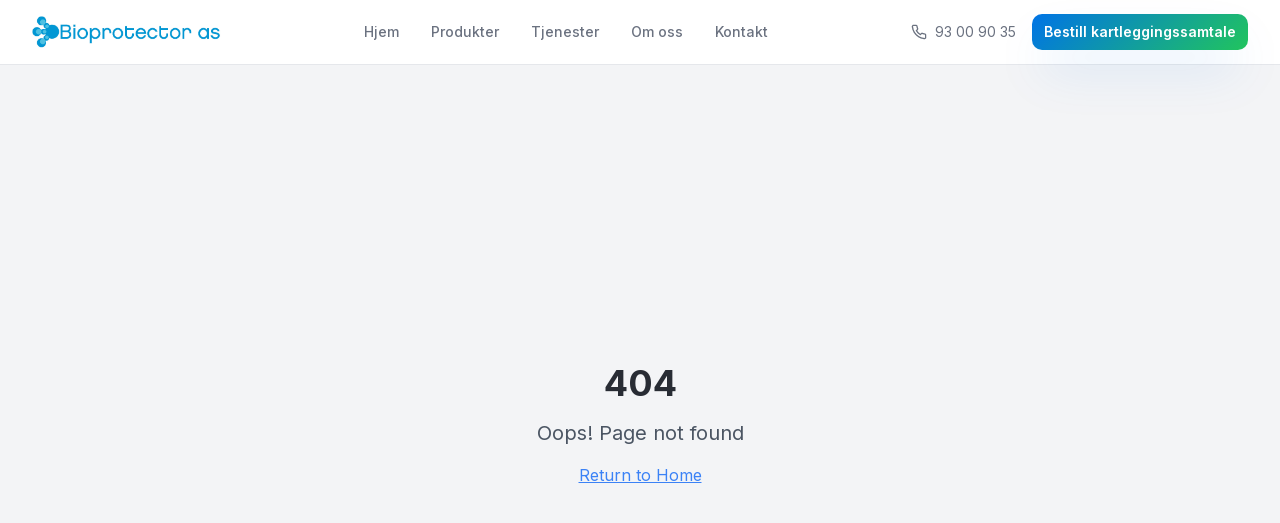

--- FILE ---
content_type: text/html; charset=utf-8
request_url: https://www.bioprotector.no/miljoprofil/
body_size: 1017
content:
<!doctype html>
<html lang="en">
  <head>
    <meta charset="UTF-8" />
    <meta name="viewport" content="width=device-width, initial-scale=1.0" />
    <title>Bioprotector AS - PURGOPLAY renholds- og vedlikeholdsprogram for sportsgulv</title>
    <meta name="description" content="Profesjonelle renholdsløsninger for sportsgulv. PURGOPLAY holder gulvene klisterfrie, forebygger skader og forlenger levetiden med opptil 50%. Bestill befaring." />
    <meta name="author" content="Bioprotector AS" />
    <meta name="keywords" content="klisterfjerning sportsgulv, glatt gulv håndballhall, renhold sportsgulv, PURGOPLAY Norge, idrettshall vedlikehold" />
    <link rel="preconnect" href="https://fonts.googleapis.com">
    <link rel="preconnect" href="https://fonts.gstatic.com" crossorigin>
    <link href="https://fonts.googleapis.com/css2?family=Inter:wght@400;500;600;700&display=swap" rel="stylesheet">

    <meta property="og:title" content="Bioprotector AS - PURGOPLAY renholdsløsninger for sportsgulv" />
    <meta property="og:description" content="Unngå klisterproblemer og glatte gulv med PURGOPLAY renholds- og vedlikeholdsprogram. Dokumentert effekt for tryggere idrettshaller." />
    <meta property="og:type" content="website" />
    <meta property="og:image" content="https://pub-bb2e103a32db4e198524a2e9ed8f35b4.r2.dev/8bae2fba-bcc0-4fc7-8822-5cd2cb719b9f/id-preview-f0bd47d8--36bfda58-983a-4293-bc2a-4c3aed7dd20c.lovable.app-1761591987665.png" />

    <meta name="twitter:card" content="summary_large_image" />
    <meta name="twitter:site" content="@lovable_dev" />
    <meta name="twitter:image" content="https://pub-bb2e103a32db4e198524a2e9ed8f35b4.r2.dev/8bae2fba-bcc0-4fc7-8822-5cd2cb719b9f/id-preview-f0bd47d8--36bfda58-983a-4293-bc2a-4c3aed7dd20c.lovable.app-1761591987665.png" />
    <script type="module" crossorigin src="/assets/index-BM2ITY_q.js"></script>
    <link rel="stylesheet" crossorigin href="/assets/index-B3_fV2FS.css">
  <script defer src="https://www.bioprotector.no/~flock.js" data-proxy-url="https://www.bioprotector.no/~api/analytics"></script></head>

  <body>
    <div id="root"></div>
  </body>
</html>


--- FILE ---
content_type: text/javascript; charset=utf-8
request_url: https://www.bioprotector.no/assets/index-BM2ITY_q.js
body_size: 161254
content:
var Zf=t=>{throw TypeError(t)};var uu=(t,e,r)=>e.has(t)||Zf("Cannot "+r);var j=(t,e,r)=>(uu(t,e,"read from private field"),r?r.call(t):e.get(t)),le=(t,e,r)=>e.has(t)?Zf("Cannot add the same private member more than once"):e instanceof WeakSet?e.add(t):e.set(t,r),G=(t,e,r,n)=>(uu(t,e,"write to private field"),n?n.call(t,r):e.set(t,r),r),He=(t,e,r)=>(uu(t,e,"access private method"),r);var qo=(t,e,r,n)=>({set _(s){G(t,e,s,r)},get _(){return j(t,e,n)}});function kx(t,e){for(var r=0;r<e.length;r++){const n=e[r];if(typeof n!="string"&&!Array.isArray(n)){for(const s in n)if(s!=="default"&&!(s in t)){const i=Object.getOwnPropertyDescriptor(n,s);i&&Object.defineProperty(t,s,i.get?i:{enumerable:!0,get:()=>n[s]})}}}return Object.freeze(Object.defineProperty(t,Symbol.toStringTag,{value:"Module"}))}(function(){const e=document.createElement("link").relList;if(e&&e.supports&&e.supports("modulepreload"))return;for(const s of document.querySelectorAll('link[rel="modulepreload"]'))n(s);new MutationObserver(s=>{for(const i of s)if(i.type==="childList")for(const o of i.addedNodes)o.tagName==="LINK"&&o.rel==="modulepreload"&&n(o)}).observe(document,{childList:!0,subtree:!0});function r(s){const i={};return s.integrity&&(i.integrity=s.integrity),s.referrerPolicy&&(i.referrerPolicy=s.referrerPolicy),s.crossOrigin==="use-credentials"?i.credentials="include":s.crossOrigin==="anonymous"?i.credentials="omit":i.credentials="same-origin",i}function n(s){if(s.ep)return;s.ep=!0;const i=r(s);fetch(s.href,i)}})();var Tt=typeof globalThis<"u"?globalThis:typeof window<"u"?window:typeof global<"u"?global:typeof self<"u"?self:{};function Im(t){return t&&t.__esModule&&Object.prototype.hasOwnProperty.call(t,"default")?t.default:t}function Sx(t){if(t.__esModule)return t;var e=t.default;if(typeof e=="function"){var r=function n(){return this instanceof n?Reflect.construct(e,arguments,this.constructor):e.apply(this,arguments)};r.prototype=e.prototype}else r={};return Object.defineProperty(r,"__esModule",{value:!0}),Object.keys(t).forEach(function(n){var s=Object.getOwnPropertyDescriptor(t,n);Object.defineProperty(r,n,s.get?s:{enumerable:!0,get:function(){return t[n]}})}),r}var Lm={exports:{}},Sl={},$m={exports:{}},ne={};/**
 * @license React
 * react.production.min.js
 *
 * Copyright (c) Facebook, Inc. and its affiliates.
 *
 * This source code is licensed under the MIT license found in the
 * LICENSE file in the root directory of this source tree.
 */var Ro=Symbol.for("react.element"),Ex=Symbol.for("react.portal"),jx=Symbol.for("react.fragment"),Cx=Symbol.for("react.strict_mode"),Tx=Symbol.for("react.profiler"),Nx=Symbol.for("react.provider"),Px=Symbol.for("react.context"),Ox=Symbol.for("react.forward_ref"),Rx=Symbol.for("react.suspense"),Ax=Symbol.for("react.memo"),Ix=Symbol.for("react.lazy"),Yf=Symbol.iterator;function Lx(t){return t===null||typeof t!="object"?null:(t=Yf&&t[Yf]||t["@@iterator"],typeof t=="function"?t:null)}var Dm={isMounted:function(){return!1},enqueueForceUpdate:function(){},enqueueReplaceState:function(){},enqueueSetState:function(){}},Mm=Object.assign,Um={};function ci(t,e,r){this.props=t,this.context=e,this.refs=Um,this.updater=r||Dm}ci.prototype.isReactComponent={};ci.prototype.setState=function(t,e){if(typeof t!="object"&&typeof t!="function"&&t!=null)throw Error("setState(...): takes an object of state variables to update or a function which returns an object of state variables.");this.updater.enqueueSetState(this,t,e,"setState")};ci.prototype.forceUpdate=function(t){this.updater.enqueueForceUpdate(this,t,"forceUpdate")};function Fm(){}Fm.prototype=ci.prototype;function kd(t,e,r){this.props=t,this.context=e,this.refs=Um,this.updater=r||Dm}var Sd=kd.prototype=new Fm;Sd.constructor=kd;Mm(Sd,ci.prototype);Sd.isPureReactComponent=!0;var Jf=Array.isArray,zm=Object.prototype.hasOwnProperty,Ed={current:null},Bm={key:!0,ref:!0,__self:!0,__source:!0};function Vm(t,e,r){var n,s={},i=null,o=null;if(e!=null)for(n in e.ref!==void 0&&(o=e.ref),e.key!==void 0&&(i=""+e.key),e)zm.call(e,n)&&!Bm.hasOwnProperty(n)&&(s[n]=e[n]);var a=arguments.length-2;if(a===1)s.children=r;else if(1<a){for(var l=Array(a),u=0;u<a;u++)l[u]=arguments[u+2];s.children=l}if(t&&t.defaultProps)for(n in a=t.defaultProps,a)s[n]===void 0&&(s[n]=a[n]);return{$$typeof:Ro,type:t,key:i,ref:o,props:s,_owner:Ed.current}}function $x(t,e){return{$$typeof:Ro,type:t.type,key:e,ref:t.ref,props:t.props,_owner:t._owner}}function jd(t){return typeof t=="object"&&t!==null&&t.$$typeof===Ro}function Dx(t){var e={"=":"=0",":":"=2"};return"$"+t.replace(/[=:]/g,function(r){return e[r]})}var Xf=/\/+/g;function cu(t,e){return typeof t=="object"&&t!==null&&t.key!=null?Dx(""+t.key):e.toString(36)}function wa(t,e,r,n,s){var i=typeof t;(i==="undefined"||i==="boolean")&&(t=null);var o=!1;if(t===null)o=!0;else switch(i){case"string":case"number":o=!0;break;case"object":switch(t.$$typeof){case Ro:case Ex:o=!0}}if(o)return o=t,s=s(o),t=n===""?"."+cu(o,0):n,Jf(s)?(r="",t!=null&&(r=t.replace(Xf,"$&/")+"/"),wa(s,e,r,"",function(u){return u})):s!=null&&(jd(s)&&(s=$x(s,r+(!s.key||o&&o.key===s.key?"":(""+s.key).replace(Xf,"$&/")+"/")+t)),e.push(s)),1;if(o=0,n=n===""?".":n+":",Jf(t))for(var a=0;a<t.length;a++){i=t[a];var l=n+cu(i,a);o+=wa(i,e,r,l,s)}else if(l=Lx(t),typeof l=="function")for(t=l.call(t),a=0;!(i=t.next()).done;)i=i.value,l=n+cu(i,a++),o+=wa(i,e,r,l,s);else if(i==="object")throw e=String(t),Error("Objects are not valid as a React child (found: "+(e==="[object Object]"?"object with keys {"+Object.keys(t).join(", ")+"}":e)+"). If you meant to render a collection of children, use an array instead.");return o}function Go(t,e,r){if(t==null)return t;var n=[],s=0;return wa(t,n,"","",function(i){return e.call(r,i,s++)}),n}function Mx(t){if(t._status===-1){var e=t._result;e=e(),e.then(function(r){(t._status===0||t._status===-1)&&(t._status=1,t._result=r)},function(r){(t._status===0||t._status===-1)&&(t._status=2,t._result=r)}),t._status===-1&&(t._status=0,t._result=e)}if(t._status===1)return t._result.default;throw t._result}var rt={current:null},_a={transition:null},Ux={ReactCurrentDispatcher:rt,ReactCurrentBatchConfig:_a,ReactCurrentOwner:Ed};function Wm(){throw Error("act(...) is not supported in production builds of React.")}ne.Children={map:Go,forEach:function(t,e,r){Go(t,function(){e.apply(this,arguments)},r)},count:function(t){var e=0;return Go(t,function(){e++}),e},toArray:function(t){return Go(t,function(e){return e})||[]},only:function(t){if(!jd(t))throw Error("React.Children.only expected to receive a single React element child.");return t}};ne.Component=ci;ne.Fragment=jx;ne.Profiler=Tx;ne.PureComponent=kd;ne.StrictMode=Cx;ne.Suspense=Rx;ne.__SECRET_INTERNALS_DO_NOT_USE_OR_YOU_WILL_BE_FIRED=Ux;ne.act=Wm;ne.cloneElement=function(t,e,r){if(t==null)throw Error("React.cloneElement(...): The argument must be a React element, but you passed "+t+".");var n=Mm({},t.props),s=t.key,i=t.ref,o=t._owner;if(e!=null){if(e.ref!==void 0&&(i=e.ref,o=Ed.current),e.key!==void 0&&(s=""+e.key),t.type&&t.type.defaultProps)var a=t.type.defaultProps;for(l in e)zm.call(e,l)&&!Bm.hasOwnProperty(l)&&(n[l]=e[l]===void 0&&a!==void 0?a[l]:e[l])}var l=arguments.length-2;if(l===1)n.children=r;else if(1<l){a=Array(l);for(var u=0;u<l;u++)a[u]=arguments[u+2];n.children=a}return{$$typeof:Ro,type:t.type,key:s,ref:i,props:n,_owner:o}};ne.createContext=function(t){return t={$$typeof:Px,_currentValue:t,_currentValue2:t,_threadCount:0,Provider:null,Consumer:null,_defaultValue:null,_globalName:null},t.Provider={$$typeof:Nx,_context:t},t.Consumer=t};ne.createElement=Vm;ne.createFactory=function(t){var e=Vm.bind(null,t);return e.type=t,e};ne.createRef=function(){return{current:null}};ne.forwardRef=function(t){return{$$typeof:Ox,render:t}};ne.isValidElement=jd;ne.lazy=function(t){return{$$typeof:Ix,_payload:{_status:-1,_result:t},_init:Mx}};ne.memo=function(t,e){return{$$typeof:Ax,type:t,compare:e===void 0?null:e}};ne.startTransition=function(t){var e=_a.transition;_a.transition={};try{t()}finally{_a.transition=e}};ne.unstable_act=Wm;ne.useCallback=function(t,e){return rt.current.useCallback(t,e)};ne.useContext=function(t){return rt.current.useContext(t)};ne.useDebugValue=function(){};ne.useDeferredValue=function(t){return rt.current.useDeferredValue(t)};ne.useEffect=function(t,e){return rt.current.useEffect(t,e)};ne.useId=function(){return rt.current.useId()};ne.useImperativeHandle=function(t,e,r){return rt.current.useImperativeHandle(t,e,r)};ne.useInsertionEffect=function(t,e){return rt.current.useInsertionEffect(t,e)};ne.useLayoutEffect=function(t,e){return rt.current.useLayoutEffect(t,e)};ne.useMemo=function(t,e){return rt.current.useMemo(t,e)};ne.useReducer=function(t,e,r){return rt.current.useReducer(t,e,r)};ne.useRef=function(t){return rt.current.useRef(t)};ne.useState=function(t){return rt.current.useState(t)};ne.useSyncExternalStore=function(t,e,r){return rt.current.useSyncExternalStore(t,e,r)};ne.useTransition=function(){return rt.current.useTransition()};ne.version="18.3.1";$m.exports=ne;var _=$m.exports;const A=Im(_),Hm=kx({__proto__:null,default:A},[_]);/**
 * @license React
 * react-jsx-runtime.production.min.js
 *
 * Copyright (c) Facebook, Inc. and its affiliates.
 *
 * This source code is licensed under the MIT license found in the
 * LICENSE file in the root directory of this source tree.
 */var Fx=_,zx=Symbol.for("react.element"),Bx=Symbol.for("react.fragment"),Vx=Object.prototype.hasOwnProperty,Wx=Fx.__SECRET_INTERNALS_DO_NOT_USE_OR_YOU_WILL_BE_FIRED.ReactCurrentOwner,Hx={key:!0,ref:!0,__self:!0,__source:!0};function Km(t,e,r){var n,s={},i=null,o=null;r!==void 0&&(i=""+r),e.key!==void 0&&(i=""+e.key),e.ref!==void 0&&(o=e.ref);for(n in e)Vx.call(e,n)&&!Hx.hasOwnProperty(n)&&(s[n]=e[n]);if(t&&t.defaultProps)for(n in e=t.defaultProps,e)s[n]===void 0&&(s[n]=e[n]);return{$$typeof:zx,type:t,key:i,ref:o,props:s,_owner:Wx.current}}Sl.Fragment=Bx;Sl.jsx=Km;Sl.jsxs=Km;Lm.exports=Sl;var c=Lm.exports,qm={exports:{}},xt={},Gm={exports:{}},Qm={};/**
 * @license React
 * scheduler.production.min.js
 *
 * Copyright (c) Facebook, Inc. and its affiliates.
 *
 * This source code is licensed under the MIT license found in the
 * LICENSE file in the root directory of this source tree.
 */(function(t){function e(C,N){var D=C.length;C.push(N);e:for(;0<D;){var Y=D-1>>>1,B=C[Y];if(0<s(B,N))C[Y]=N,C[D]=B,D=Y;else break e}}function r(C){return C.length===0?null:C[0]}function n(C){if(C.length===0)return null;var N=C[0],D=C.pop();if(D!==N){C[0]=D;e:for(var Y=0,B=C.length,re=B>>>1;Y<re;){var ie=2*(Y+1)-1,Pe=C[ie],We=ie+1,ce=C[We];if(0>s(Pe,D))We<B&&0>s(ce,Pe)?(C[Y]=ce,C[We]=D,Y=We):(C[Y]=Pe,C[ie]=D,Y=ie);else if(We<B&&0>s(ce,D))C[Y]=ce,C[We]=D,Y=We;else break e}}return N}function s(C,N){var D=C.sortIndex-N.sortIndex;return D!==0?D:C.id-N.id}if(typeof performance=="object"&&typeof performance.now=="function"){var i=performance;t.unstable_now=function(){return i.now()}}else{var o=Date,a=o.now();t.unstable_now=function(){return o.now()-a}}var l=[],u=[],d=1,f=null,h=3,p=!1,w=!1,y=!1,x=typeof setTimeout=="function"?setTimeout:null,v=typeof clearTimeout=="function"?clearTimeout:null,m=typeof setImmediate<"u"?setImmediate:null;typeof navigator<"u"&&navigator.scheduling!==void 0&&navigator.scheduling.isInputPending!==void 0&&navigator.scheduling.isInputPending.bind(navigator.scheduling);function g(C){for(var N=r(u);N!==null;){if(N.callback===null)n(u);else if(N.startTime<=C)n(u),N.sortIndex=N.expirationTime,e(l,N);else break;N=r(u)}}function b(C){if(y=!1,g(C),!w)if(r(l)!==null)w=!0,W(k);else{var N=r(u);N!==null&&Z(b,N.startTime-C)}}function k(C,N){w=!1,y&&(y=!1,v(T),T=-1),p=!0;var D=h;try{for(g(N),f=r(l);f!==null&&(!(f.expirationTime>N)||C&&!V());){var Y=f.callback;if(typeof Y=="function"){f.callback=null,h=f.priorityLevel;var B=Y(f.expirationTime<=N);N=t.unstable_now(),typeof B=="function"?f.callback=B:f===r(l)&&n(l),g(N)}else n(l);f=r(l)}if(f!==null)var re=!0;else{var ie=r(u);ie!==null&&Z(b,ie.startTime-N),re=!1}return re}finally{f=null,h=D,p=!1}}var S=!1,E=null,T=-1,R=5,I=-1;function V(){return!(t.unstable_now()-I<R)}function U(){if(E!==null){var C=t.unstable_now();I=C;var N=!0;try{N=E(!0,C)}finally{N?X():(S=!1,E=null)}}else S=!1}var X;if(typeof m=="function")X=function(){m(U)};else if(typeof MessageChannel<"u"){var L=new MessageChannel,se=L.port2;L.port1.onmessage=U,X=function(){se.postMessage(null)}}else X=function(){x(U,0)};function W(C){E=C,S||(S=!0,X())}function Z(C,N){T=x(function(){C(t.unstable_now())},N)}t.unstable_IdlePriority=5,t.unstable_ImmediatePriority=1,t.unstable_LowPriority=4,t.unstable_NormalPriority=3,t.unstable_Profiling=null,t.unstable_UserBlockingPriority=2,t.unstable_cancelCallback=function(C){C.callback=null},t.unstable_continueExecution=function(){w||p||(w=!0,W(k))},t.unstable_forceFrameRate=function(C){0>C||125<C?console.error("forceFrameRate takes a positive int between 0 and 125, forcing frame rates higher than 125 fps is not supported"):R=0<C?Math.floor(1e3/C):5},t.unstable_getCurrentPriorityLevel=function(){return h},t.unstable_getFirstCallbackNode=function(){return r(l)},t.unstable_next=function(C){switch(h){case 1:case 2:case 3:var N=3;break;default:N=h}var D=h;h=N;try{return C()}finally{h=D}},t.unstable_pauseExecution=function(){},t.unstable_requestPaint=function(){},t.unstable_runWithPriority=function(C,N){switch(C){case 1:case 2:case 3:case 4:case 5:break;default:C=3}var D=h;h=C;try{return N()}finally{h=D}},t.unstable_scheduleCallback=function(C,N,D){var Y=t.unstable_now();switch(typeof D=="object"&&D!==null?(D=D.delay,D=typeof D=="number"&&0<D?Y+D:Y):D=Y,C){case 1:var B=-1;break;case 2:B=250;break;case 5:B=1073741823;break;case 4:B=1e4;break;default:B=5e3}return B=D+B,C={id:d++,callback:N,priorityLevel:C,startTime:D,expirationTime:B,sortIndex:-1},D>Y?(C.sortIndex=D,e(u,C),r(l)===null&&C===r(u)&&(y?(v(T),T=-1):y=!0,Z(b,D-Y))):(C.sortIndex=B,e(l,C),w||p||(w=!0,W(k))),C},t.unstable_shouldYield=V,t.unstable_wrapCallback=function(C){var N=h;return function(){var D=h;h=N;try{return C.apply(this,arguments)}finally{h=D}}}})(Qm);Gm.exports=Qm;var Kx=Gm.exports;/**
 * @license React
 * react-dom.production.min.js
 *
 * Copyright (c) Facebook, Inc. and its affiliates.
 *
 * This source code is licensed under the MIT license found in the
 * LICENSE file in the root directory of this source tree.
 */var qx=_,vt=Kx;function P(t){for(var e="https://reactjs.org/docs/error-decoder.html?invariant="+t,r=1;r<arguments.length;r++)e+="&args[]="+encodeURIComponent(arguments[r]);return"Minified React error #"+t+"; visit "+e+" for the full message or use the non-minified dev environment for full errors and additional helpful warnings."}var Zm=new Set,ro={};function ts(t,e){Zs(t,e),Zs(t+"Capture",e)}function Zs(t,e){for(ro[t]=e,t=0;t<e.length;t++)Zm.add(e[t])}var Sr=!(typeof window>"u"||typeof window.document>"u"||typeof window.document.createElement>"u"),Xu=Object.prototype.hasOwnProperty,Gx=/^[:A-Z_a-z\u00C0-\u00D6\u00D8-\u00F6\u00F8-\u02FF\u0370-\u037D\u037F-\u1FFF\u200C-\u200D\u2070-\u218F\u2C00-\u2FEF\u3001-\uD7FF\uF900-\uFDCF\uFDF0-\uFFFD][:A-Z_a-z\u00C0-\u00D6\u00D8-\u00F6\u00F8-\u02FF\u0370-\u037D\u037F-\u1FFF\u200C-\u200D\u2070-\u218F\u2C00-\u2FEF\u3001-\uD7FF\uF900-\uFDCF\uFDF0-\uFFFD\-.0-9\u00B7\u0300-\u036F\u203F-\u2040]*$/,eh={},th={};function Qx(t){return Xu.call(th,t)?!0:Xu.call(eh,t)?!1:Gx.test(t)?th[t]=!0:(eh[t]=!0,!1)}function Zx(t,e,r,n){if(r!==null&&r.type===0)return!1;switch(typeof e){case"function":case"symbol":return!0;case"boolean":return n?!1:r!==null?!r.acceptsBooleans:(t=t.toLowerCase().slice(0,5),t!=="data-"&&t!=="aria-");default:return!1}}function Yx(t,e,r,n){if(e===null||typeof e>"u"||Zx(t,e,r,n))return!0;if(n)return!1;if(r!==null)switch(r.type){case 3:return!e;case 4:return e===!1;case 5:return isNaN(e);case 6:return isNaN(e)||1>e}return!1}function nt(t,e,r,n,s,i,o){this.acceptsBooleans=e===2||e===3||e===4,this.attributeName=n,this.attributeNamespace=s,this.mustUseProperty=r,this.propertyName=t,this.type=e,this.sanitizeURL=i,this.removeEmptyString=o}var Ve={};"children dangerouslySetInnerHTML defaultValue defaultChecked innerHTML suppressContentEditableWarning suppressHydrationWarning style".split(" ").forEach(function(t){Ve[t]=new nt(t,0,!1,t,null,!1,!1)});[["acceptCharset","accept-charset"],["className","class"],["htmlFor","for"],["httpEquiv","http-equiv"]].forEach(function(t){var e=t[0];Ve[e]=new nt(e,1,!1,t[1],null,!1,!1)});["contentEditable","draggable","spellCheck","value"].forEach(function(t){Ve[t]=new nt(t,2,!1,t.toLowerCase(),null,!1,!1)});["autoReverse","externalResourcesRequired","focusable","preserveAlpha"].forEach(function(t){Ve[t]=new nt(t,2,!1,t,null,!1,!1)});"allowFullScreen async autoFocus autoPlay controls default defer disabled disablePictureInPicture disableRemotePlayback formNoValidate hidden loop noModule noValidate open playsInline readOnly required reversed scoped seamless itemScope".split(" ").forEach(function(t){Ve[t]=new nt(t,3,!1,t.toLowerCase(),null,!1,!1)});["checked","multiple","muted","selected"].forEach(function(t){Ve[t]=new nt(t,3,!0,t,null,!1,!1)});["capture","download"].forEach(function(t){Ve[t]=new nt(t,4,!1,t,null,!1,!1)});["cols","rows","size","span"].forEach(function(t){Ve[t]=new nt(t,6,!1,t,null,!1,!1)});["rowSpan","start"].forEach(function(t){Ve[t]=new nt(t,5,!1,t.toLowerCase(),null,!1,!1)});var Cd=/[\-:]([a-z])/g;function Td(t){return t[1].toUpperCase()}"accent-height alignment-baseline arabic-form baseline-shift cap-height clip-path clip-rule color-interpolation color-interpolation-filters color-profile color-rendering dominant-baseline enable-background fill-opacity fill-rule flood-color flood-opacity font-family font-size font-size-adjust font-stretch font-style font-variant font-weight glyph-name glyph-orientation-horizontal glyph-orientation-vertical horiz-adv-x horiz-origin-x image-rendering letter-spacing lighting-color marker-end marker-mid marker-start overline-position overline-thickness paint-order panose-1 pointer-events rendering-intent shape-rendering stop-color stop-opacity strikethrough-position strikethrough-thickness stroke-dasharray stroke-dashoffset stroke-linecap stroke-linejoin stroke-miterlimit stroke-opacity stroke-width text-anchor text-decoration text-rendering underline-position underline-thickness unicode-bidi unicode-range units-per-em v-alphabetic v-hanging v-ideographic v-mathematical vector-effect vert-adv-y vert-origin-x vert-origin-y word-spacing writing-mode xmlns:xlink x-height".split(" ").forEach(function(t){var e=t.replace(Cd,Td);Ve[e]=new nt(e,1,!1,t,null,!1,!1)});"xlink:actuate xlink:arcrole xlink:role xlink:show xlink:title xlink:type".split(" ").forEach(function(t){var e=t.replace(Cd,Td);Ve[e]=new nt(e,1,!1,t,"http://www.w3.org/1999/xlink",!1,!1)});["xml:base","xml:lang","xml:space"].forEach(function(t){var e=t.replace(Cd,Td);Ve[e]=new nt(e,1,!1,t,"http://www.w3.org/XML/1998/namespace",!1,!1)});["tabIndex","crossOrigin"].forEach(function(t){Ve[t]=new nt(t,1,!1,t.toLowerCase(),null,!1,!1)});Ve.xlinkHref=new nt("xlinkHref",1,!1,"xlink:href","http://www.w3.org/1999/xlink",!0,!1);["src","href","action","formAction"].forEach(function(t){Ve[t]=new nt(t,1,!1,t.toLowerCase(),null,!0,!0)});function Nd(t,e,r,n){var s=Ve.hasOwnProperty(e)?Ve[e]:null;(s!==null?s.type!==0:n||!(2<e.length)||e[0]!=="o"&&e[0]!=="O"||e[1]!=="n"&&e[1]!=="N")&&(Yx(e,r,s,n)&&(r=null),n||s===null?Qx(e)&&(r===null?t.removeAttribute(e):t.setAttribute(e,""+r)):s.mustUseProperty?t[s.propertyName]=r===null?s.type===3?!1:"":r:(e=s.attributeName,n=s.attributeNamespace,r===null?t.removeAttribute(e):(s=s.type,r=s===3||s===4&&r===!0?"":""+r,n?t.setAttributeNS(n,e,r):t.setAttribute(e,r))))}var Pr=qx.__SECRET_INTERNALS_DO_NOT_USE_OR_YOU_WILL_BE_FIRED,Qo=Symbol.for("react.element"),bs=Symbol.for("react.portal"),ks=Symbol.for("react.fragment"),Pd=Symbol.for("react.strict_mode"),ec=Symbol.for("react.profiler"),Ym=Symbol.for("react.provider"),Jm=Symbol.for("react.context"),Od=Symbol.for("react.forward_ref"),tc=Symbol.for("react.suspense"),rc=Symbol.for("react.suspense_list"),Rd=Symbol.for("react.memo"),Vr=Symbol.for("react.lazy"),Xm=Symbol.for("react.offscreen"),rh=Symbol.iterator;function bi(t){return t===null||typeof t!="object"?null:(t=rh&&t[rh]||t["@@iterator"],typeof t=="function"?t:null)}var ke=Object.assign,du;function Li(t){if(du===void 0)try{throw Error()}catch(r){var e=r.stack.trim().match(/\n( *(at )?)/);du=e&&e[1]||""}return`
`+du+t}var fu=!1;function hu(t,e){if(!t||fu)return"";fu=!0;var r=Error.prepareStackTrace;Error.prepareStackTrace=void 0;try{if(e)if(e=function(){throw Error()},Object.defineProperty(e.prototype,"props",{set:function(){throw Error()}}),typeof Reflect=="object"&&Reflect.construct){try{Reflect.construct(e,[])}catch(u){var n=u}Reflect.construct(t,[],e)}else{try{e.call()}catch(u){n=u}t.call(e.prototype)}else{try{throw Error()}catch(u){n=u}t()}}catch(u){if(u&&n&&typeof u.stack=="string"){for(var s=u.stack.split(`
`),i=n.stack.split(`
`),o=s.length-1,a=i.length-1;1<=o&&0<=a&&s[o]!==i[a];)a--;for(;1<=o&&0<=a;o--,a--)if(s[o]!==i[a]){if(o!==1||a!==1)do if(o--,a--,0>a||s[o]!==i[a]){var l=`
`+s[o].replace(" at new "," at ");return t.displayName&&l.includes("<anonymous>")&&(l=l.replace("<anonymous>",t.displayName)),l}while(1<=o&&0<=a);break}}}finally{fu=!1,Error.prepareStackTrace=r}return(t=t?t.displayName||t.name:"")?Li(t):""}function Jx(t){switch(t.tag){case 5:return Li(t.type);case 16:return Li("Lazy");case 13:return Li("Suspense");case 19:return Li("SuspenseList");case 0:case 2:case 15:return t=hu(t.type,!1),t;case 11:return t=hu(t.type.render,!1),t;case 1:return t=hu(t.type,!0),t;default:return""}}function nc(t){if(t==null)return null;if(typeof t=="function")return t.displayName||t.name||null;if(typeof t=="string")return t;switch(t){case ks:return"Fragment";case bs:return"Portal";case ec:return"Profiler";case Pd:return"StrictMode";case tc:return"Suspense";case rc:return"SuspenseList"}if(typeof t=="object")switch(t.$$typeof){case Jm:return(t.displayName||"Context")+".Consumer";case Ym:return(t._context.displayName||"Context")+".Provider";case Od:var e=t.render;return t=t.displayName,t||(t=e.displayName||e.name||"",t=t!==""?"ForwardRef("+t+")":"ForwardRef"),t;case Rd:return e=t.displayName||null,e!==null?e:nc(t.type)||"Memo";case Vr:e=t._payload,t=t._init;try{return nc(t(e))}catch{}}return null}function Xx(t){var e=t.type;switch(t.tag){case 24:return"Cache";case 9:return(e.displayName||"Context")+".Consumer";case 10:return(e._context.displayName||"Context")+".Provider";case 18:return"DehydratedFragment";case 11:return t=e.render,t=t.displayName||t.name||"",e.displayName||(t!==""?"ForwardRef("+t+")":"ForwardRef");case 7:return"Fragment";case 5:return e;case 4:return"Portal";case 3:return"Root";case 6:return"Text";case 16:return nc(e);case 8:return e===Pd?"StrictMode":"Mode";case 22:return"Offscreen";case 12:return"Profiler";case 21:return"Scope";case 13:return"Suspense";case 19:return"SuspenseList";case 25:return"TracingMarker";case 1:case 0:case 17:case 2:case 14:case 15:if(typeof e=="function")return e.displayName||e.name||null;if(typeof e=="string")return e}return null}function mn(t){switch(typeof t){case"boolean":case"number":case"string":case"undefined":return t;case"object":return t;default:return""}}function eg(t){var e=t.type;return(t=t.nodeName)&&t.toLowerCase()==="input"&&(e==="checkbox"||e==="radio")}function ew(t){var e=eg(t)?"checked":"value",r=Object.getOwnPropertyDescriptor(t.constructor.prototype,e),n=""+t[e];if(!t.hasOwnProperty(e)&&typeof r<"u"&&typeof r.get=="function"&&typeof r.set=="function"){var s=r.get,i=r.set;return Object.defineProperty(t,e,{configurable:!0,get:function(){return s.call(this)},set:function(o){n=""+o,i.call(this,o)}}),Object.defineProperty(t,e,{enumerable:r.enumerable}),{getValue:function(){return n},setValue:function(o){n=""+o},stopTracking:function(){t._valueTracker=null,delete t[e]}}}}function Zo(t){t._valueTracker||(t._valueTracker=ew(t))}function tg(t){if(!t)return!1;var e=t._valueTracker;if(!e)return!0;var r=e.getValue(),n="";return t&&(n=eg(t)?t.checked?"true":"false":t.value),t=n,t!==r?(e.setValue(t),!0):!1}function La(t){if(t=t||(typeof document<"u"?document:void 0),typeof t>"u")return null;try{return t.activeElement||t.body}catch{return t.body}}function sc(t,e){var r=e.checked;return ke({},e,{defaultChecked:void 0,defaultValue:void 0,value:void 0,checked:r??t._wrapperState.initialChecked})}function nh(t,e){var r=e.defaultValue==null?"":e.defaultValue,n=e.checked!=null?e.checked:e.defaultChecked;r=mn(e.value!=null?e.value:r),t._wrapperState={initialChecked:n,initialValue:r,controlled:e.type==="checkbox"||e.type==="radio"?e.checked!=null:e.value!=null}}function rg(t,e){e=e.checked,e!=null&&Nd(t,"checked",e,!1)}function ic(t,e){rg(t,e);var r=mn(e.value),n=e.type;if(r!=null)n==="number"?(r===0&&t.value===""||t.value!=r)&&(t.value=""+r):t.value!==""+r&&(t.value=""+r);else if(n==="submit"||n==="reset"){t.removeAttribute("value");return}e.hasOwnProperty("value")?oc(t,e.type,r):e.hasOwnProperty("defaultValue")&&oc(t,e.type,mn(e.defaultValue)),e.checked==null&&e.defaultChecked!=null&&(t.defaultChecked=!!e.defaultChecked)}function sh(t,e,r){if(e.hasOwnProperty("value")||e.hasOwnProperty("defaultValue")){var n=e.type;if(!(n!=="submit"&&n!=="reset"||e.value!==void 0&&e.value!==null))return;e=""+t._wrapperState.initialValue,r||e===t.value||(t.value=e),t.defaultValue=e}r=t.name,r!==""&&(t.name=""),t.defaultChecked=!!t._wrapperState.initialChecked,r!==""&&(t.name=r)}function oc(t,e,r){(e!=="number"||La(t.ownerDocument)!==t)&&(r==null?t.defaultValue=""+t._wrapperState.initialValue:t.defaultValue!==""+r&&(t.defaultValue=""+r))}var $i=Array.isArray;function Is(t,e,r,n){if(t=t.options,e){e={};for(var s=0;s<r.length;s++)e["$"+r[s]]=!0;for(r=0;r<t.length;r++)s=e.hasOwnProperty("$"+t[r].value),t[r].selected!==s&&(t[r].selected=s),s&&n&&(t[r].defaultSelected=!0)}else{for(r=""+mn(r),e=null,s=0;s<t.length;s++){if(t[s].value===r){t[s].selected=!0,n&&(t[s].defaultSelected=!0);return}e!==null||t[s].disabled||(e=t[s])}e!==null&&(e.selected=!0)}}function ac(t,e){if(e.dangerouslySetInnerHTML!=null)throw Error(P(91));return ke({},e,{value:void 0,defaultValue:void 0,children:""+t._wrapperState.initialValue})}function ih(t,e){var r=e.value;if(r==null){if(r=e.children,e=e.defaultValue,r!=null){if(e!=null)throw Error(P(92));if($i(r)){if(1<r.length)throw Error(P(93));r=r[0]}e=r}e==null&&(e=""),r=e}t._wrapperState={initialValue:mn(r)}}function ng(t,e){var r=mn(e.value),n=mn(e.defaultValue);r!=null&&(r=""+r,r!==t.value&&(t.value=r),e.defaultValue==null&&t.defaultValue!==r&&(t.defaultValue=r)),n!=null&&(t.defaultValue=""+n)}function oh(t){var e=t.textContent;e===t._wrapperState.initialValue&&e!==""&&e!==null&&(t.value=e)}function sg(t){switch(t){case"svg":return"http://www.w3.org/2000/svg";case"math":return"http://www.w3.org/1998/Math/MathML";default:return"http://www.w3.org/1999/xhtml"}}function lc(t,e){return t==null||t==="http://www.w3.org/1999/xhtml"?sg(e):t==="http://www.w3.org/2000/svg"&&e==="foreignObject"?"http://www.w3.org/1999/xhtml":t}var Yo,ig=function(t){return typeof MSApp<"u"&&MSApp.execUnsafeLocalFunction?function(e,r,n,s){MSApp.execUnsafeLocalFunction(function(){return t(e,r,n,s)})}:t}(function(t,e){if(t.namespaceURI!=="http://www.w3.org/2000/svg"||"innerHTML"in t)t.innerHTML=e;else{for(Yo=Yo||document.createElement("div"),Yo.innerHTML="<svg>"+e.valueOf().toString()+"</svg>",e=Yo.firstChild;t.firstChild;)t.removeChild(t.firstChild);for(;e.firstChild;)t.appendChild(e.firstChild)}});function no(t,e){if(e){var r=t.firstChild;if(r&&r===t.lastChild&&r.nodeType===3){r.nodeValue=e;return}}t.textContent=e}var Bi={animationIterationCount:!0,aspectRatio:!0,borderImageOutset:!0,borderImageSlice:!0,borderImageWidth:!0,boxFlex:!0,boxFlexGroup:!0,boxOrdinalGroup:!0,columnCount:!0,columns:!0,flex:!0,flexGrow:!0,flexPositive:!0,flexShrink:!0,flexNegative:!0,flexOrder:!0,gridArea:!0,gridRow:!0,gridRowEnd:!0,gridRowSpan:!0,gridRowStart:!0,gridColumn:!0,gridColumnEnd:!0,gridColumnSpan:!0,gridColumnStart:!0,fontWeight:!0,lineClamp:!0,lineHeight:!0,opacity:!0,order:!0,orphans:!0,tabSize:!0,widows:!0,zIndex:!0,zoom:!0,fillOpacity:!0,floodOpacity:!0,stopOpacity:!0,strokeDasharray:!0,strokeDashoffset:!0,strokeMiterlimit:!0,strokeOpacity:!0,strokeWidth:!0},tw=["Webkit","ms","Moz","O"];Object.keys(Bi).forEach(function(t){tw.forEach(function(e){e=e+t.charAt(0).toUpperCase()+t.substring(1),Bi[e]=Bi[t]})});function og(t,e,r){return e==null||typeof e=="boolean"||e===""?"":r||typeof e!="number"||e===0||Bi.hasOwnProperty(t)&&Bi[t]?(""+e).trim():e+"px"}function ag(t,e){t=t.style;for(var r in e)if(e.hasOwnProperty(r)){var n=r.indexOf("--")===0,s=og(r,e[r],n);r==="float"&&(r="cssFloat"),n?t.setProperty(r,s):t[r]=s}}var rw=ke({menuitem:!0},{area:!0,base:!0,br:!0,col:!0,embed:!0,hr:!0,img:!0,input:!0,keygen:!0,link:!0,meta:!0,param:!0,source:!0,track:!0,wbr:!0});function uc(t,e){if(e){if(rw[t]&&(e.children!=null||e.dangerouslySetInnerHTML!=null))throw Error(P(137,t));if(e.dangerouslySetInnerHTML!=null){if(e.children!=null)throw Error(P(60));if(typeof e.dangerouslySetInnerHTML!="object"||!("__html"in e.dangerouslySetInnerHTML))throw Error(P(61))}if(e.style!=null&&typeof e.style!="object")throw Error(P(62))}}function cc(t,e){if(t.indexOf("-")===-1)return typeof e.is=="string";switch(t){case"annotation-xml":case"color-profile":case"font-face":case"font-face-src":case"font-face-uri":case"font-face-format":case"font-face-name":case"missing-glyph":return!1;default:return!0}}var dc=null;function Ad(t){return t=t.target||t.srcElement||window,t.correspondingUseElement&&(t=t.correspondingUseElement),t.nodeType===3?t.parentNode:t}var fc=null,Ls=null,$s=null;function ah(t){if(t=Lo(t)){if(typeof fc!="function")throw Error(P(280));var e=t.stateNode;e&&(e=Nl(e),fc(t.stateNode,t.type,e))}}function lg(t){Ls?$s?$s.push(t):$s=[t]:Ls=t}function ug(){if(Ls){var t=Ls,e=$s;if($s=Ls=null,ah(t),e)for(t=0;t<e.length;t++)ah(e[t])}}function cg(t,e){return t(e)}function dg(){}var pu=!1;function fg(t,e,r){if(pu)return t(e,r);pu=!0;try{return cg(t,e,r)}finally{pu=!1,(Ls!==null||$s!==null)&&(dg(),ug())}}function so(t,e){var r=t.stateNode;if(r===null)return null;var n=Nl(r);if(n===null)return null;r=n[e];e:switch(e){case"onClick":case"onClickCapture":case"onDoubleClick":case"onDoubleClickCapture":case"onMouseDown":case"onMouseDownCapture":case"onMouseMove":case"onMouseMoveCapture":case"onMouseUp":case"onMouseUpCapture":case"onMouseEnter":(n=!n.disabled)||(t=t.type,n=!(t==="button"||t==="input"||t==="select"||t==="textarea")),t=!n;break e;default:t=!1}if(t)return null;if(r&&typeof r!="function")throw Error(P(231,e,typeof r));return r}var hc=!1;if(Sr)try{var ki={};Object.defineProperty(ki,"passive",{get:function(){hc=!0}}),window.addEventListener("test",ki,ki),window.removeEventListener("test",ki,ki)}catch{hc=!1}function nw(t,e,r,n,s,i,o,a,l){var u=Array.prototype.slice.call(arguments,3);try{e.apply(r,u)}catch(d){this.onError(d)}}var Vi=!1,$a=null,Da=!1,pc=null,sw={onError:function(t){Vi=!0,$a=t}};function iw(t,e,r,n,s,i,o,a,l){Vi=!1,$a=null,nw.apply(sw,arguments)}function ow(t,e,r,n,s,i,o,a,l){if(iw.apply(this,arguments),Vi){if(Vi){var u=$a;Vi=!1,$a=null}else throw Error(P(198));Da||(Da=!0,pc=u)}}function rs(t){var e=t,r=t;if(t.alternate)for(;e.return;)e=e.return;else{t=e;do e=t,e.flags&4098&&(r=e.return),t=e.return;while(t)}return e.tag===3?r:null}function hg(t){if(t.tag===13){var e=t.memoizedState;if(e===null&&(t=t.alternate,t!==null&&(e=t.memoizedState)),e!==null)return e.dehydrated}return null}function lh(t){if(rs(t)!==t)throw Error(P(188))}function aw(t){var e=t.alternate;if(!e){if(e=rs(t),e===null)throw Error(P(188));return e!==t?null:t}for(var r=t,n=e;;){var s=r.return;if(s===null)break;var i=s.alternate;if(i===null){if(n=s.return,n!==null){r=n;continue}break}if(s.child===i.child){for(i=s.child;i;){if(i===r)return lh(s),t;if(i===n)return lh(s),e;i=i.sibling}throw Error(P(188))}if(r.return!==n.return)r=s,n=i;else{for(var o=!1,a=s.child;a;){if(a===r){o=!0,r=s,n=i;break}if(a===n){o=!0,n=s,r=i;break}a=a.sibling}if(!o){for(a=i.child;a;){if(a===r){o=!0,r=i,n=s;break}if(a===n){o=!0,n=i,r=s;break}a=a.sibling}if(!o)throw Error(P(189))}}if(r.alternate!==n)throw Error(P(190))}if(r.tag!==3)throw Error(P(188));return r.stateNode.current===r?t:e}function pg(t){return t=aw(t),t!==null?mg(t):null}function mg(t){if(t.tag===5||t.tag===6)return t;for(t=t.child;t!==null;){var e=mg(t);if(e!==null)return e;t=t.sibling}return null}var gg=vt.unstable_scheduleCallback,uh=vt.unstable_cancelCallback,lw=vt.unstable_shouldYield,uw=vt.unstable_requestPaint,Ne=vt.unstable_now,cw=vt.unstable_getCurrentPriorityLevel,Id=vt.unstable_ImmediatePriority,vg=vt.unstable_UserBlockingPriority,Ma=vt.unstable_NormalPriority,dw=vt.unstable_LowPriority,yg=vt.unstable_IdlePriority,El=null,lr=null;function fw(t){if(lr&&typeof lr.onCommitFiberRoot=="function")try{lr.onCommitFiberRoot(El,t,void 0,(t.current.flags&128)===128)}catch{}}var qt=Math.clz32?Math.clz32:mw,hw=Math.log,pw=Math.LN2;function mw(t){return t>>>=0,t===0?32:31-(hw(t)/pw|0)|0}var Jo=64,Xo=4194304;function Di(t){switch(t&-t){case 1:return 1;case 2:return 2;case 4:return 4;case 8:return 8;case 16:return 16;case 32:return 32;case 64:case 128:case 256:case 512:case 1024:case 2048:case 4096:case 8192:case 16384:case 32768:case 65536:case 131072:case 262144:case 524288:case 1048576:case 2097152:return t&4194240;case 4194304:case 8388608:case 16777216:case 33554432:case 67108864:return t&130023424;case 134217728:return 134217728;case 268435456:return 268435456;case 536870912:return 536870912;case 1073741824:return 1073741824;default:return t}}function Ua(t,e){var r=t.pendingLanes;if(r===0)return 0;var n=0,s=t.suspendedLanes,i=t.pingedLanes,o=r&268435455;if(o!==0){var a=o&~s;a!==0?n=Di(a):(i&=o,i!==0&&(n=Di(i)))}else o=r&~s,o!==0?n=Di(o):i!==0&&(n=Di(i));if(n===0)return 0;if(e!==0&&e!==n&&!(e&s)&&(s=n&-n,i=e&-e,s>=i||s===16&&(i&4194240)!==0))return e;if(n&4&&(n|=r&16),e=t.entangledLanes,e!==0)for(t=t.entanglements,e&=n;0<e;)r=31-qt(e),s=1<<r,n|=t[r],e&=~s;return n}function gw(t,e){switch(t){case 1:case 2:case 4:return e+250;case 8:case 16:case 32:case 64:case 128:case 256:case 512:case 1024:case 2048:case 4096:case 8192:case 16384:case 32768:case 65536:case 131072:case 262144:case 524288:case 1048576:case 2097152:return e+5e3;case 4194304:case 8388608:case 16777216:case 33554432:case 67108864:return-1;case 134217728:case 268435456:case 536870912:case 1073741824:return-1;default:return-1}}function vw(t,e){for(var r=t.suspendedLanes,n=t.pingedLanes,s=t.expirationTimes,i=t.pendingLanes;0<i;){var o=31-qt(i),a=1<<o,l=s[o];l===-1?(!(a&r)||a&n)&&(s[o]=gw(a,e)):l<=e&&(t.expiredLanes|=a),i&=~a}}function mc(t){return t=t.pendingLanes&-1073741825,t!==0?t:t&1073741824?1073741824:0}function xg(){var t=Jo;return Jo<<=1,!(Jo&4194240)&&(Jo=64),t}function mu(t){for(var e=[],r=0;31>r;r++)e.push(t);return e}function Ao(t,e,r){t.pendingLanes|=e,e!==536870912&&(t.suspendedLanes=0,t.pingedLanes=0),t=t.eventTimes,e=31-qt(e),t[e]=r}function yw(t,e){var r=t.pendingLanes&~e;t.pendingLanes=e,t.suspendedLanes=0,t.pingedLanes=0,t.expiredLanes&=e,t.mutableReadLanes&=e,t.entangledLanes&=e,e=t.entanglements;var n=t.eventTimes;for(t=t.expirationTimes;0<r;){var s=31-qt(r),i=1<<s;e[s]=0,n[s]=-1,t[s]=-1,r&=~i}}function Ld(t,e){var r=t.entangledLanes|=e;for(t=t.entanglements;r;){var n=31-qt(r),s=1<<n;s&e|t[n]&e&&(t[n]|=e),r&=~s}}var de=0;function wg(t){return t&=-t,1<t?4<t?t&268435455?16:536870912:4:1}var _g,$d,bg,kg,Sg,gc=!1,ea=[],sn=null,on=null,an=null,io=new Map,oo=new Map,Kr=[],xw="mousedown mouseup touchcancel touchend touchstart auxclick dblclick pointercancel pointerdown pointerup dragend dragstart drop compositionend compositionstart keydown keypress keyup input textInput copy cut paste click change contextmenu reset submit".split(" ");function ch(t,e){switch(t){case"focusin":case"focusout":sn=null;break;case"dragenter":case"dragleave":on=null;break;case"mouseover":case"mouseout":an=null;break;case"pointerover":case"pointerout":io.delete(e.pointerId);break;case"gotpointercapture":case"lostpointercapture":oo.delete(e.pointerId)}}function Si(t,e,r,n,s,i){return t===null||t.nativeEvent!==i?(t={blockedOn:e,domEventName:r,eventSystemFlags:n,nativeEvent:i,targetContainers:[s]},e!==null&&(e=Lo(e),e!==null&&$d(e)),t):(t.eventSystemFlags|=n,e=t.targetContainers,s!==null&&e.indexOf(s)===-1&&e.push(s),t)}function ww(t,e,r,n,s){switch(e){case"focusin":return sn=Si(sn,t,e,r,n,s),!0;case"dragenter":return on=Si(on,t,e,r,n,s),!0;case"mouseover":return an=Si(an,t,e,r,n,s),!0;case"pointerover":var i=s.pointerId;return io.set(i,Si(io.get(i)||null,t,e,r,n,s)),!0;case"gotpointercapture":return i=s.pointerId,oo.set(i,Si(oo.get(i)||null,t,e,r,n,s)),!0}return!1}function Eg(t){var e=Dn(t.target);if(e!==null){var r=rs(e);if(r!==null){if(e=r.tag,e===13){if(e=hg(r),e!==null){t.blockedOn=e,Sg(t.priority,function(){bg(r)});return}}else if(e===3&&r.stateNode.current.memoizedState.isDehydrated){t.blockedOn=r.tag===3?r.stateNode.containerInfo:null;return}}}t.blockedOn=null}function ba(t){if(t.blockedOn!==null)return!1;for(var e=t.targetContainers;0<e.length;){var r=vc(t.domEventName,t.eventSystemFlags,e[0],t.nativeEvent);if(r===null){r=t.nativeEvent;var n=new r.constructor(r.type,r);dc=n,r.target.dispatchEvent(n),dc=null}else return e=Lo(r),e!==null&&$d(e),t.blockedOn=r,!1;e.shift()}return!0}function dh(t,e,r){ba(t)&&r.delete(e)}function _w(){gc=!1,sn!==null&&ba(sn)&&(sn=null),on!==null&&ba(on)&&(on=null),an!==null&&ba(an)&&(an=null),io.forEach(dh),oo.forEach(dh)}function Ei(t,e){t.blockedOn===e&&(t.blockedOn=null,gc||(gc=!0,vt.unstable_scheduleCallback(vt.unstable_NormalPriority,_w)))}function ao(t){function e(s){return Ei(s,t)}if(0<ea.length){Ei(ea[0],t);for(var r=1;r<ea.length;r++){var n=ea[r];n.blockedOn===t&&(n.blockedOn=null)}}for(sn!==null&&Ei(sn,t),on!==null&&Ei(on,t),an!==null&&Ei(an,t),io.forEach(e),oo.forEach(e),r=0;r<Kr.length;r++)n=Kr[r],n.blockedOn===t&&(n.blockedOn=null);for(;0<Kr.length&&(r=Kr[0],r.blockedOn===null);)Eg(r),r.blockedOn===null&&Kr.shift()}var Ds=Pr.ReactCurrentBatchConfig,Fa=!0;function bw(t,e,r,n){var s=de,i=Ds.transition;Ds.transition=null;try{de=1,Dd(t,e,r,n)}finally{de=s,Ds.transition=i}}function kw(t,e,r,n){var s=de,i=Ds.transition;Ds.transition=null;try{de=4,Dd(t,e,r,n)}finally{de=s,Ds.transition=i}}function Dd(t,e,r,n){if(Fa){var s=vc(t,e,r,n);if(s===null)Eu(t,e,n,za,r),ch(t,n);else if(ww(s,t,e,r,n))n.stopPropagation();else if(ch(t,n),e&4&&-1<xw.indexOf(t)){for(;s!==null;){var i=Lo(s);if(i!==null&&_g(i),i=vc(t,e,r,n),i===null&&Eu(t,e,n,za,r),i===s)break;s=i}s!==null&&n.stopPropagation()}else Eu(t,e,n,null,r)}}var za=null;function vc(t,e,r,n){if(za=null,t=Ad(n),t=Dn(t),t!==null)if(e=rs(t),e===null)t=null;else if(r=e.tag,r===13){if(t=hg(e),t!==null)return t;t=null}else if(r===3){if(e.stateNode.current.memoizedState.isDehydrated)return e.tag===3?e.stateNode.containerInfo:null;t=null}else e!==t&&(t=null);return za=t,null}function jg(t){switch(t){case"cancel":case"click":case"close":case"contextmenu":case"copy":case"cut":case"auxclick":case"dblclick":case"dragend":case"dragstart":case"drop":case"focusin":case"focusout":case"input":case"invalid":case"keydown":case"keypress":case"keyup":case"mousedown":case"mouseup":case"paste":case"pause":case"play":case"pointercancel":case"pointerdown":case"pointerup":case"ratechange":case"reset":case"resize":case"seeked":case"submit":case"touchcancel":case"touchend":case"touchstart":case"volumechange":case"change":case"selectionchange":case"textInput":case"compositionstart":case"compositionend":case"compositionupdate":case"beforeblur":case"afterblur":case"beforeinput":case"blur":case"fullscreenchange":case"focus":case"hashchange":case"popstate":case"select":case"selectstart":return 1;case"drag":case"dragenter":case"dragexit":case"dragleave":case"dragover":case"mousemove":case"mouseout":case"mouseover":case"pointermove":case"pointerout":case"pointerover":case"scroll":case"toggle":case"touchmove":case"wheel":case"mouseenter":case"mouseleave":case"pointerenter":case"pointerleave":return 4;case"message":switch(cw()){case Id:return 1;case vg:return 4;case Ma:case dw:return 16;case yg:return 536870912;default:return 16}default:return 16}}var en=null,Md=null,ka=null;function Cg(){if(ka)return ka;var t,e=Md,r=e.length,n,s="value"in en?en.value:en.textContent,i=s.length;for(t=0;t<r&&e[t]===s[t];t++);var o=r-t;for(n=1;n<=o&&e[r-n]===s[i-n];n++);return ka=s.slice(t,1<n?1-n:void 0)}function Sa(t){var e=t.keyCode;return"charCode"in t?(t=t.charCode,t===0&&e===13&&(t=13)):t=e,t===10&&(t=13),32<=t||t===13?t:0}function ta(){return!0}function fh(){return!1}function wt(t){function e(r,n,s,i,o){this._reactName=r,this._targetInst=s,this.type=n,this.nativeEvent=i,this.target=o,this.currentTarget=null;for(var a in t)t.hasOwnProperty(a)&&(r=t[a],this[a]=r?r(i):i[a]);return this.isDefaultPrevented=(i.defaultPrevented!=null?i.defaultPrevented:i.returnValue===!1)?ta:fh,this.isPropagationStopped=fh,this}return ke(e.prototype,{preventDefault:function(){this.defaultPrevented=!0;var r=this.nativeEvent;r&&(r.preventDefault?r.preventDefault():typeof r.returnValue!="unknown"&&(r.returnValue=!1),this.isDefaultPrevented=ta)},stopPropagation:function(){var r=this.nativeEvent;r&&(r.stopPropagation?r.stopPropagation():typeof r.cancelBubble!="unknown"&&(r.cancelBubble=!0),this.isPropagationStopped=ta)},persist:function(){},isPersistent:ta}),e}var di={eventPhase:0,bubbles:0,cancelable:0,timeStamp:function(t){return t.timeStamp||Date.now()},defaultPrevented:0,isTrusted:0},Ud=wt(di),Io=ke({},di,{view:0,detail:0}),Sw=wt(Io),gu,vu,ji,jl=ke({},Io,{screenX:0,screenY:0,clientX:0,clientY:0,pageX:0,pageY:0,ctrlKey:0,shiftKey:0,altKey:0,metaKey:0,getModifierState:Fd,button:0,buttons:0,relatedTarget:function(t){return t.relatedTarget===void 0?t.fromElement===t.srcElement?t.toElement:t.fromElement:t.relatedTarget},movementX:function(t){return"movementX"in t?t.movementX:(t!==ji&&(ji&&t.type==="mousemove"?(gu=t.screenX-ji.screenX,vu=t.screenY-ji.screenY):vu=gu=0,ji=t),gu)},movementY:function(t){return"movementY"in t?t.movementY:vu}}),hh=wt(jl),Ew=ke({},jl,{dataTransfer:0}),jw=wt(Ew),Cw=ke({},Io,{relatedTarget:0}),yu=wt(Cw),Tw=ke({},di,{animationName:0,elapsedTime:0,pseudoElement:0}),Nw=wt(Tw),Pw=ke({},di,{clipboardData:function(t){return"clipboardData"in t?t.clipboardData:window.clipboardData}}),Ow=wt(Pw),Rw=ke({},di,{data:0}),ph=wt(Rw),Aw={Esc:"Escape",Spacebar:" ",Left:"ArrowLeft",Up:"ArrowUp",Right:"ArrowRight",Down:"ArrowDown",Del:"Delete",Win:"OS",Menu:"ContextMenu",Apps:"ContextMenu",Scroll:"ScrollLock",MozPrintableKey:"Unidentified"},Iw={8:"Backspace",9:"Tab",12:"Clear",13:"Enter",16:"Shift",17:"Control",18:"Alt",19:"Pause",20:"CapsLock",27:"Escape",32:" ",33:"PageUp",34:"PageDown",35:"End",36:"Home",37:"ArrowLeft",38:"ArrowUp",39:"ArrowRight",40:"ArrowDown",45:"Insert",46:"Delete",112:"F1",113:"F2",114:"F3",115:"F4",116:"F5",117:"F6",118:"F7",119:"F8",120:"F9",121:"F10",122:"F11",123:"F12",144:"NumLock",145:"ScrollLock",224:"Meta"},Lw={Alt:"altKey",Control:"ctrlKey",Meta:"metaKey",Shift:"shiftKey"};function $w(t){var e=this.nativeEvent;return e.getModifierState?e.getModifierState(t):(t=Lw[t])?!!e[t]:!1}function Fd(){return $w}var Dw=ke({},Io,{key:function(t){if(t.key){var e=Aw[t.key]||t.key;if(e!=="Unidentified")return e}return t.type==="keypress"?(t=Sa(t),t===13?"Enter":String.fromCharCode(t)):t.type==="keydown"||t.type==="keyup"?Iw[t.keyCode]||"Unidentified":""},code:0,location:0,ctrlKey:0,shiftKey:0,altKey:0,metaKey:0,repeat:0,locale:0,getModifierState:Fd,charCode:function(t){return t.type==="keypress"?Sa(t):0},keyCode:function(t){return t.type==="keydown"||t.type==="keyup"?t.keyCode:0},which:function(t){return t.type==="keypress"?Sa(t):t.type==="keydown"||t.type==="keyup"?t.keyCode:0}}),Mw=wt(Dw),Uw=ke({},jl,{pointerId:0,width:0,height:0,pressure:0,tangentialPressure:0,tiltX:0,tiltY:0,twist:0,pointerType:0,isPrimary:0}),mh=wt(Uw),Fw=ke({},Io,{touches:0,targetTouches:0,changedTouches:0,altKey:0,metaKey:0,ctrlKey:0,shiftKey:0,getModifierState:Fd}),zw=wt(Fw),Bw=ke({},di,{propertyName:0,elapsedTime:0,pseudoElement:0}),Vw=wt(Bw),Ww=ke({},jl,{deltaX:function(t){return"deltaX"in t?t.deltaX:"wheelDeltaX"in t?-t.wheelDeltaX:0},deltaY:function(t){return"deltaY"in t?t.deltaY:"wheelDeltaY"in t?-t.wheelDeltaY:"wheelDelta"in t?-t.wheelDelta:0},deltaZ:0,deltaMode:0}),Hw=wt(Ww),Kw=[9,13,27,32],zd=Sr&&"CompositionEvent"in window,Wi=null;Sr&&"documentMode"in document&&(Wi=document.documentMode);var qw=Sr&&"TextEvent"in window&&!Wi,Tg=Sr&&(!zd||Wi&&8<Wi&&11>=Wi),gh=" ",vh=!1;function Ng(t,e){switch(t){case"keyup":return Kw.indexOf(e.keyCode)!==-1;case"keydown":return e.keyCode!==229;case"keypress":case"mousedown":case"focusout":return!0;default:return!1}}function Pg(t){return t=t.detail,typeof t=="object"&&"data"in t?t.data:null}var Ss=!1;function Gw(t,e){switch(t){case"compositionend":return Pg(e);case"keypress":return e.which!==32?null:(vh=!0,gh);case"textInput":return t=e.data,t===gh&&vh?null:t;default:return null}}function Qw(t,e){if(Ss)return t==="compositionend"||!zd&&Ng(t,e)?(t=Cg(),ka=Md=en=null,Ss=!1,t):null;switch(t){case"paste":return null;case"keypress":if(!(e.ctrlKey||e.altKey||e.metaKey)||e.ctrlKey&&e.altKey){if(e.char&&1<e.char.length)return e.char;if(e.which)return String.fromCharCode(e.which)}return null;case"compositionend":return Tg&&e.locale!=="ko"?null:e.data;default:return null}}var Zw={color:!0,date:!0,datetime:!0,"datetime-local":!0,email:!0,month:!0,number:!0,password:!0,range:!0,search:!0,tel:!0,text:!0,time:!0,url:!0,week:!0};function yh(t){var e=t&&t.nodeName&&t.nodeName.toLowerCase();return e==="input"?!!Zw[t.type]:e==="textarea"}function Og(t,e,r,n){lg(n),e=Ba(e,"onChange"),0<e.length&&(r=new Ud("onChange","change",null,r,n),t.push({event:r,listeners:e}))}var Hi=null,lo=null;function Yw(t){Bg(t,0)}function Cl(t){var e=Cs(t);if(tg(e))return t}function Jw(t,e){if(t==="change")return e}var Rg=!1;if(Sr){var xu;if(Sr){var wu="oninput"in document;if(!wu){var xh=document.createElement("div");xh.setAttribute("oninput","return;"),wu=typeof xh.oninput=="function"}xu=wu}else xu=!1;Rg=xu&&(!document.documentMode||9<document.documentMode)}function wh(){Hi&&(Hi.detachEvent("onpropertychange",Ag),lo=Hi=null)}function Ag(t){if(t.propertyName==="value"&&Cl(lo)){var e=[];Og(e,lo,t,Ad(t)),fg(Yw,e)}}function Xw(t,e,r){t==="focusin"?(wh(),Hi=e,lo=r,Hi.attachEvent("onpropertychange",Ag)):t==="focusout"&&wh()}function e1(t){if(t==="selectionchange"||t==="keyup"||t==="keydown")return Cl(lo)}function t1(t,e){if(t==="click")return Cl(e)}function r1(t,e){if(t==="input"||t==="change")return Cl(e)}function n1(t,e){return t===e&&(t!==0||1/t===1/e)||t!==t&&e!==e}var Qt=typeof Object.is=="function"?Object.is:n1;function uo(t,e){if(Qt(t,e))return!0;if(typeof t!="object"||t===null||typeof e!="object"||e===null)return!1;var r=Object.keys(t),n=Object.keys(e);if(r.length!==n.length)return!1;for(n=0;n<r.length;n++){var s=r[n];if(!Xu.call(e,s)||!Qt(t[s],e[s]))return!1}return!0}function _h(t){for(;t&&t.firstChild;)t=t.firstChild;return t}function bh(t,e){var r=_h(t);t=0;for(var n;r;){if(r.nodeType===3){if(n=t+r.textContent.length,t<=e&&n>=e)return{node:r,offset:e-t};t=n}e:{for(;r;){if(r.nextSibling){r=r.nextSibling;break e}r=r.parentNode}r=void 0}r=_h(r)}}function Ig(t,e){return t&&e?t===e?!0:t&&t.nodeType===3?!1:e&&e.nodeType===3?Ig(t,e.parentNode):"contains"in t?t.contains(e):t.compareDocumentPosition?!!(t.compareDocumentPosition(e)&16):!1:!1}function Lg(){for(var t=window,e=La();e instanceof t.HTMLIFrameElement;){try{var r=typeof e.contentWindow.location.href=="string"}catch{r=!1}if(r)t=e.contentWindow;else break;e=La(t.document)}return e}function Bd(t){var e=t&&t.nodeName&&t.nodeName.toLowerCase();return e&&(e==="input"&&(t.type==="text"||t.type==="search"||t.type==="tel"||t.type==="url"||t.type==="password")||e==="textarea"||t.contentEditable==="true")}function s1(t){var e=Lg(),r=t.focusedElem,n=t.selectionRange;if(e!==r&&r&&r.ownerDocument&&Ig(r.ownerDocument.documentElement,r)){if(n!==null&&Bd(r)){if(e=n.start,t=n.end,t===void 0&&(t=e),"selectionStart"in r)r.selectionStart=e,r.selectionEnd=Math.min(t,r.value.length);else if(t=(e=r.ownerDocument||document)&&e.defaultView||window,t.getSelection){t=t.getSelection();var s=r.textContent.length,i=Math.min(n.start,s);n=n.end===void 0?i:Math.min(n.end,s),!t.extend&&i>n&&(s=n,n=i,i=s),s=bh(r,i);var o=bh(r,n);s&&o&&(t.rangeCount!==1||t.anchorNode!==s.node||t.anchorOffset!==s.offset||t.focusNode!==o.node||t.focusOffset!==o.offset)&&(e=e.createRange(),e.setStart(s.node,s.offset),t.removeAllRanges(),i>n?(t.addRange(e),t.extend(o.node,o.offset)):(e.setEnd(o.node,o.offset),t.addRange(e)))}}for(e=[],t=r;t=t.parentNode;)t.nodeType===1&&e.push({element:t,left:t.scrollLeft,top:t.scrollTop});for(typeof r.focus=="function"&&r.focus(),r=0;r<e.length;r++)t=e[r],t.element.scrollLeft=t.left,t.element.scrollTop=t.top}}var i1=Sr&&"documentMode"in document&&11>=document.documentMode,Es=null,yc=null,Ki=null,xc=!1;function kh(t,e,r){var n=r.window===r?r.document:r.nodeType===9?r:r.ownerDocument;xc||Es==null||Es!==La(n)||(n=Es,"selectionStart"in n&&Bd(n)?n={start:n.selectionStart,end:n.selectionEnd}:(n=(n.ownerDocument&&n.ownerDocument.defaultView||window).getSelection(),n={anchorNode:n.anchorNode,anchorOffset:n.anchorOffset,focusNode:n.focusNode,focusOffset:n.focusOffset}),Ki&&uo(Ki,n)||(Ki=n,n=Ba(yc,"onSelect"),0<n.length&&(e=new Ud("onSelect","select",null,e,r),t.push({event:e,listeners:n}),e.target=Es)))}function ra(t,e){var r={};return r[t.toLowerCase()]=e.toLowerCase(),r["Webkit"+t]="webkit"+e,r["Moz"+t]="moz"+e,r}var js={animationend:ra("Animation","AnimationEnd"),animationiteration:ra("Animation","AnimationIteration"),animationstart:ra("Animation","AnimationStart"),transitionend:ra("Transition","TransitionEnd")},_u={},$g={};Sr&&($g=document.createElement("div").style,"AnimationEvent"in window||(delete js.animationend.animation,delete js.animationiteration.animation,delete js.animationstart.animation),"TransitionEvent"in window||delete js.transitionend.transition);function Tl(t){if(_u[t])return _u[t];if(!js[t])return t;var e=js[t],r;for(r in e)if(e.hasOwnProperty(r)&&r in $g)return _u[t]=e[r];return t}var Dg=Tl("animationend"),Mg=Tl("animationiteration"),Ug=Tl("animationstart"),Fg=Tl("transitionend"),zg=new Map,Sh="abort auxClick cancel canPlay canPlayThrough click close contextMenu copy cut drag dragEnd dragEnter dragExit dragLeave dragOver dragStart drop durationChange emptied encrypted ended error gotPointerCapture input invalid keyDown keyPress keyUp load loadedData loadedMetadata loadStart lostPointerCapture mouseDown mouseMove mouseOut mouseOver mouseUp paste pause play playing pointerCancel pointerDown pointerMove pointerOut pointerOver pointerUp progress rateChange reset resize seeked seeking stalled submit suspend timeUpdate touchCancel touchEnd touchStart volumeChange scroll toggle touchMove waiting wheel".split(" ");function kn(t,e){zg.set(t,e),ts(e,[t])}for(var bu=0;bu<Sh.length;bu++){var ku=Sh[bu],o1=ku.toLowerCase(),a1=ku[0].toUpperCase()+ku.slice(1);kn(o1,"on"+a1)}kn(Dg,"onAnimationEnd");kn(Mg,"onAnimationIteration");kn(Ug,"onAnimationStart");kn("dblclick","onDoubleClick");kn("focusin","onFocus");kn("focusout","onBlur");kn(Fg,"onTransitionEnd");Zs("onMouseEnter",["mouseout","mouseover"]);Zs("onMouseLeave",["mouseout","mouseover"]);Zs("onPointerEnter",["pointerout","pointerover"]);Zs("onPointerLeave",["pointerout","pointerover"]);ts("onChange","change click focusin focusout input keydown keyup selectionchange".split(" "));ts("onSelect","focusout contextmenu dragend focusin keydown keyup mousedown mouseup selectionchange".split(" "));ts("onBeforeInput",["compositionend","keypress","textInput","paste"]);ts("onCompositionEnd","compositionend focusout keydown keypress keyup mousedown".split(" "));ts("onCompositionStart","compositionstart focusout keydown keypress keyup mousedown".split(" "));ts("onCompositionUpdate","compositionupdate focusout keydown keypress keyup mousedown".split(" "));var Mi="abort canplay canplaythrough durationchange emptied encrypted ended error loadeddata loadedmetadata loadstart pause play playing progress ratechange resize seeked seeking stalled suspend timeupdate volumechange waiting".split(" "),l1=new Set("cancel close invalid load scroll toggle".split(" ").concat(Mi));function Eh(t,e,r){var n=t.type||"unknown-event";t.currentTarget=r,ow(n,e,void 0,t),t.currentTarget=null}function Bg(t,e){e=(e&4)!==0;for(var r=0;r<t.length;r++){var n=t[r],s=n.event;n=n.listeners;e:{var i=void 0;if(e)for(var o=n.length-1;0<=o;o--){var a=n[o],l=a.instance,u=a.currentTarget;if(a=a.listener,l!==i&&s.isPropagationStopped())break e;Eh(s,a,u),i=l}else for(o=0;o<n.length;o++){if(a=n[o],l=a.instance,u=a.currentTarget,a=a.listener,l!==i&&s.isPropagationStopped())break e;Eh(s,a,u),i=l}}}if(Da)throw t=pc,Da=!1,pc=null,t}function ge(t,e){var r=e[Sc];r===void 0&&(r=e[Sc]=new Set);var n=t+"__bubble";r.has(n)||(Vg(e,t,2,!1),r.add(n))}function Su(t,e,r){var n=0;e&&(n|=4),Vg(r,t,n,e)}var na="_reactListening"+Math.random().toString(36).slice(2);function co(t){if(!t[na]){t[na]=!0,Zm.forEach(function(r){r!=="selectionchange"&&(l1.has(r)||Su(r,!1,t),Su(r,!0,t))});var e=t.nodeType===9?t:t.ownerDocument;e===null||e[na]||(e[na]=!0,Su("selectionchange",!1,e))}}function Vg(t,e,r,n){switch(jg(e)){case 1:var s=bw;break;case 4:s=kw;break;default:s=Dd}r=s.bind(null,e,r,t),s=void 0,!hc||e!=="touchstart"&&e!=="touchmove"&&e!=="wheel"||(s=!0),n?s!==void 0?t.addEventListener(e,r,{capture:!0,passive:s}):t.addEventListener(e,r,!0):s!==void 0?t.addEventListener(e,r,{passive:s}):t.addEventListener(e,r,!1)}function Eu(t,e,r,n,s){var i=n;if(!(e&1)&&!(e&2)&&n!==null)e:for(;;){if(n===null)return;var o=n.tag;if(o===3||o===4){var a=n.stateNode.containerInfo;if(a===s||a.nodeType===8&&a.parentNode===s)break;if(o===4)for(o=n.return;o!==null;){var l=o.tag;if((l===3||l===4)&&(l=o.stateNode.containerInfo,l===s||l.nodeType===8&&l.parentNode===s))return;o=o.return}for(;a!==null;){if(o=Dn(a),o===null)return;if(l=o.tag,l===5||l===6){n=i=o;continue e}a=a.parentNode}}n=n.return}fg(function(){var u=i,d=Ad(r),f=[];e:{var h=zg.get(t);if(h!==void 0){var p=Ud,w=t;switch(t){case"keypress":if(Sa(r)===0)break e;case"keydown":case"keyup":p=Mw;break;case"focusin":w="focus",p=yu;break;case"focusout":w="blur",p=yu;break;case"beforeblur":case"afterblur":p=yu;break;case"click":if(r.button===2)break e;case"auxclick":case"dblclick":case"mousedown":case"mousemove":case"mouseup":case"mouseout":case"mouseover":case"contextmenu":p=hh;break;case"drag":case"dragend":case"dragenter":case"dragexit":case"dragleave":case"dragover":case"dragstart":case"drop":p=jw;break;case"touchcancel":case"touchend":case"touchmove":case"touchstart":p=zw;break;case Dg:case Mg:case Ug:p=Nw;break;case Fg:p=Vw;break;case"scroll":p=Sw;break;case"wheel":p=Hw;break;case"copy":case"cut":case"paste":p=Ow;break;case"gotpointercapture":case"lostpointercapture":case"pointercancel":case"pointerdown":case"pointermove":case"pointerout":case"pointerover":case"pointerup":p=mh}var y=(e&4)!==0,x=!y&&t==="scroll",v=y?h!==null?h+"Capture":null:h;y=[];for(var m=u,g;m!==null;){g=m;var b=g.stateNode;if(g.tag===5&&b!==null&&(g=b,v!==null&&(b=so(m,v),b!=null&&y.push(fo(m,b,g)))),x)break;m=m.return}0<y.length&&(h=new p(h,w,null,r,d),f.push({event:h,listeners:y}))}}if(!(e&7)){e:{if(h=t==="mouseover"||t==="pointerover",p=t==="mouseout"||t==="pointerout",h&&r!==dc&&(w=r.relatedTarget||r.fromElement)&&(Dn(w)||w[Er]))break e;if((p||h)&&(h=d.window===d?d:(h=d.ownerDocument)?h.defaultView||h.parentWindow:window,p?(w=r.relatedTarget||r.toElement,p=u,w=w?Dn(w):null,w!==null&&(x=rs(w),w!==x||w.tag!==5&&w.tag!==6)&&(w=null)):(p=null,w=u),p!==w)){if(y=hh,b="onMouseLeave",v="onMouseEnter",m="mouse",(t==="pointerout"||t==="pointerover")&&(y=mh,b="onPointerLeave",v="onPointerEnter",m="pointer"),x=p==null?h:Cs(p),g=w==null?h:Cs(w),h=new y(b,m+"leave",p,r,d),h.target=x,h.relatedTarget=g,b=null,Dn(d)===u&&(y=new y(v,m+"enter",w,r,d),y.target=g,y.relatedTarget=x,b=y),x=b,p&&w)t:{for(y=p,v=w,m=0,g=y;g;g=fs(g))m++;for(g=0,b=v;b;b=fs(b))g++;for(;0<m-g;)y=fs(y),m--;for(;0<g-m;)v=fs(v),g--;for(;m--;){if(y===v||v!==null&&y===v.alternate)break t;y=fs(y),v=fs(v)}y=null}else y=null;p!==null&&jh(f,h,p,y,!1),w!==null&&x!==null&&jh(f,x,w,y,!0)}}e:{if(h=u?Cs(u):window,p=h.nodeName&&h.nodeName.toLowerCase(),p==="select"||p==="input"&&h.type==="file")var k=Jw;else if(yh(h))if(Rg)k=r1;else{k=e1;var S=Xw}else(p=h.nodeName)&&p.toLowerCase()==="input"&&(h.type==="checkbox"||h.type==="radio")&&(k=t1);if(k&&(k=k(t,u))){Og(f,k,r,d);break e}S&&S(t,h,u),t==="focusout"&&(S=h._wrapperState)&&S.controlled&&h.type==="number"&&oc(h,"number",h.value)}switch(S=u?Cs(u):window,t){case"focusin":(yh(S)||S.contentEditable==="true")&&(Es=S,yc=u,Ki=null);break;case"focusout":Ki=yc=Es=null;break;case"mousedown":xc=!0;break;case"contextmenu":case"mouseup":case"dragend":xc=!1,kh(f,r,d);break;case"selectionchange":if(i1)break;case"keydown":case"keyup":kh(f,r,d)}var E;if(zd)e:{switch(t){case"compositionstart":var T="onCompositionStart";break e;case"compositionend":T="onCompositionEnd";break e;case"compositionupdate":T="onCompositionUpdate";break e}T=void 0}else Ss?Ng(t,r)&&(T="onCompositionEnd"):t==="keydown"&&r.keyCode===229&&(T="onCompositionStart");T&&(Tg&&r.locale!=="ko"&&(Ss||T!=="onCompositionStart"?T==="onCompositionEnd"&&Ss&&(E=Cg()):(en=d,Md="value"in en?en.value:en.textContent,Ss=!0)),S=Ba(u,T),0<S.length&&(T=new ph(T,t,null,r,d),f.push({event:T,listeners:S}),E?T.data=E:(E=Pg(r),E!==null&&(T.data=E)))),(E=qw?Gw(t,r):Qw(t,r))&&(u=Ba(u,"onBeforeInput"),0<u.length&&(d=new ph("onBeforeInput","beforeinput",null,r,d),f.push({event:d,listeners:u}),d.data=E))}Bg(f,e)})}function fo(t,e,r){return{instance:t,listener:e,currentTarget:r}}function Ba(t,e){for(var r=e+"Capture",n=[];t!==null;){var s=t,i=s.stateNode;s.tag===5&&i!==null&&(s=i,i=so(t,r),i!=null&&n.unshift(fo(t,i,s)),i=so(t,e),i!=null&&n.push(fo(t,i,s))),t=t.return}return n}function fs(t){if(t===null)return null;do t=t.return;while(t&&t.tag!==5);return t||null}function jh(t,e,r,n,s){for(var i=e._reactName,o=[];r!==null&&r!==n;){var a=r,l=a.alternate,u=a.stateNode;if(l!==null&&l===n)break;a.tag===5&&u!==null&&(a=u,s?(l=so(r,i),l!=null&&o.unshift(fo(r,l,a))):s||(l=so(r,i),l!=null&&o.push(fo(r,l,a)))),r=r.return}o.length!==0&&t.push({event:e,listeners:o})}var u1=/\r\n?/g,c1=/\u0000|\uFFFD/g;function Ch(t){return(typeof t=="string"?t:""+t).replace(u1,`
`).replace(c1,"")}function sa(t,e,r){if(e=Ch(e),Ch(t)!==e&&r)throw Error(P(425))}function Va(){}var wc=null,_c=null;function bc(t,e){return t==="textarea"||t==="noscript"||typeof e.children=="string"||typeof e.children=="number"||typeof e.dangerouslySetInnerHTML=="object"&&e.dangerouslySetInnerHTML!==null&&e.dangerouslySetInnerHTML.__html!=null}var kc=typeof setTimeout=="function"?setTimeout:void 0,d1=typeof clearTimeout=="function"?clearTimeout:void 0,Th=typeof Promise=="function"?Promise:void 0,f1=typeof queueMicrotask=="function"?queueMicrotask:typeof Th<"u"?function(t){return Th.resolve(null).then(t).catch(h1)}:kc;function h1(t){setTimeout(function(){throw t})}function ju(t,e){var r=e,n=0;do{var s=r.nextSibling;if(t.removeChild(r),s&&s.nodeType===8)if(r=s.data,r==="/$"){if(n===0){t.removeChild(s),ao(e);return}n--}else r!=="$"&&r!=="$?"&&r!=="$!"||n++;r=s}while(r);ao(e)}function ln(t){for(;t!=null;t=t.nextSibling){var e=t.nodeType;if(e===1||e===3)break;if(e===8){if(e=t.data,e==="$"||e==="$!"||e==="$?")break;if(e==="/$")return null}}return t}function Nh(t){t=t.previousSibling;for(var e=0;t;){if(t.nodeType===8){var r=t.data;if(r==="$"||r==="$!"||r==="$?"){if(e===0)return t;e--}else r==="/$"&&e++}t=t.previousSibling}return null}var fi=Math.random().toString(36).slice(2),or="__reactFiber$"+fi,ho="__reactProps$"+fi,Er="__reactContainer$"+fi,Sc="__reactEvents$"+fi,p1="__reactListeners$"+fi,m1="__reactHandles$"+fi;function Dn(t){var e=t[or];if(e)return e;for(var r=t.parentNode;r;){if(e=r[Er]||r[or]){if(r=e.alternate,e.child!==null||r!==null&&r.child!==null)for(t=Nh(t);t!==null;){if(r=t[or])return r;t=Nh(t)}return e}t=r,r=t.parentNode}return null}function Lo(t){return t=t[or]||t[Er],!t||t.tag!==5&&t.tag!==6&&t.tag!==13&&t.tag!==3?null:t}function Cs(t){if(t.tag===5||t.tag===6)return t.stateNode;throw Error(P(33))}function Nl(t){return t[ho]||null}var Ec=[],Ts=-1;function Sn(t){return{current:t}}function ve(t){0>Ts||(t.current=Ec[Ts],Ec[Ts]=null,Ts--)}function pe(t,e){Ts++,Ec[Ts]=t.current,t.current=e}var gn={},Ze=Sn(gn),ut=Sn(!1),Gn=gn;function Ys(t,e){var r=t.type.contextTypes;if(!r)return gn;var n=t.stateNode;if(n&&n.__reactInternalMemoizedUnmaskedChildContext===e)return n.__reactInternalMemoizedMaskedChildContext;var s={},i;for(i in r)s[i]=e[i];return n&&(t=t.stateNode,t.__reactInternalMemoizedUnmaskedChildContext=e,t.__reactInternalMemoizedMaskedChildContext=s),s}function ct(t){return t=t.childContextTypes,t!=null}function Wa(){ve(ut),ve(Ze)}function Ph(t,e,r){if(Ze.current!==gn)throw Error(P(168));pe(Ze,e),pe(ut,r)}function Wg(t,e,r){var n=t.stateNode;if(e=e.childContextTypes,typeof n.getChildContext!="function")return r;n=n.getChildContext();for(var s in n)if(!(s in e))throw Error(P(108,Xx(t)||"Unknown",s));return ke({},r,n)}function Ha(t){return t=(t=t.stateNode)&&t.__reactInternalMemoizedMergedChildContext||gn,Gn=Ze.current,pe(Ze,t),pe(ut,ut.current),!0}function Oh(t,e,r){var n=t.stateNode;if(!n)throw Error(P(169));r?(t=Wg(t,e,Gn),n.__reactInternalMemoizedMergedChildContext=t,ve(ut),ve(Ze),pe(Ze,t)):ve(ut),pe(ut,r)}var xr=null,Pl=!1,Cu=!1;function Hg(t){xr===null?xr=[t]:xr.push(t)}function g1(t){Pl=!0,Hg(t)}function En(){if(!Cu&&xr!==null){Cu=!0;var t=0,e=de;try{var r=xr;for(de=1;t<r.length;t++){var n=r[t];do n=n(!0);while(n!==null)}xr=null,Pl=!1}catch(s){throw xr!==null&&(xr=xr.slice(t+1)),gg(Id,En),s}finally{de=e,Cu=!1}}return null}var Ns=[],Ps=0,Ka=null,qa=0,St=[],Et=0,Qn=null,_r=1,br="";function Rn(t,e){Ns[Ps++]=qa,Ns[Ps++]=Ka,Ka=t,qa=e}function Kg(t,e,r){St[Et++]=_r,St[Et++]=br,St[Et++]=Qn,Qn=t;var n=_r;t=br;var s=32-qt(n)-1;n&=~(1<<s),r+=1;var i=32-qt(e)+s;if(30<i){var o=s-s%5;i=(n&(1<<o)-1).toString(32),n>>=o,s-=o,_r=1<<32-qt(e)+s|r<<s|n,br=i+t}else _r=1<<i|r<<s|n,br=t}function Vd(t){t.return!==null&&(Rn(t,1),Kg(t,1,0))}function Wd(t){for(;t===Ka;)Ka=Ns[--Ps],Ns[Ps]=null,qa=Ns[--Ps],Ns[Ps]=null;for(;t===Qn;)Qn=St[--Et],St[Et]=null,br=St[--Et],St[Et]=null,_r=St[--Et],St[Et]=null}var mt=null,pt=null,xe=!1,Wt=null;function qg(t,e){var r=jt(5,null,null,0);r.elementType="DELETED",r.stateNode=e,r.return=t,e=t.deletions,e===null?(t.deletions=[r],t.flags|=16):e.push(r)}function Rh(t,e){switch(t.tag){case 5:var r=t.type;return e=e.nodeType!==1||r.toLowerCase()!==e.nodeName.toLowerCase()?null:e,e!==null?(t.stateNode=e,mt=t,pt=ln(e.firstChild),!0):!1;case 6:return e=t.pendingProps===""||e.nodeType!==3?null:e,e!==null?(t.stateNode=e,mt=t,pt=null,!0):!1;case 13:return e=e.nodeType!==8?null:e,e!==null?(r=Qn!==null?{id:_r,overflow:br}:null,t.memoizedState={dehydrated:e,treeContext:r,retryLane:1073741824},r=jt(18,null,null,0),r.stateNode=e,r.return=t,t.child=r,mt=t,pt=null,!0):!1;default:return!1}}function jc(t){return(t.mode&1)!==0&&(t.flags&128)===0}function Cc(t){if(xe){var e=pt;if(e){var r=e;if(!Rh(t,e)){if(jc(t))throw Error(P(418));e=ln(r.nextSibling);var n=mt;e&&Rh(t,e)?qg(n,r):(t.flags=t.flags&-4097|2,xe=!1,mt=t)}}else{if(jc(t))throw Error(P(418));t.flags=t.flags&-4097|2,xe=!1,mt=t}}}function Ah(t){for(t=t.return;t!==null&&t.tag!==5&&t.tag!==3&&t.tag!==13;)t=t.return;mt=t}function ia(t){if(t!==mt)return!1;if(!xe)return Ah(t),xe=!0,!1;var e;if((e=t.tag!==3)&&!(e=t.tag!==5)&&(e=t.type,e=e!=="head"&&e!=="body"&&!bc(t.type,t.memoizedProps)),e&&(e=pt)){if(jc(t))throw Gg(),Error(P(418));for(;e;)qg(t,e),e=ln(e.nextSibling)}if(Ah(t),t.tag===13){if(t=t.memoizedState,t=t!==null?t.dehydrated:null,!t)throw Error(P(317));e:{for(t=t.nextSibling,e=0;t;){if(t.nodeType===8){var r=t.data;if(r==="/$"){if(e===0){pt=ln(t.nextSibling);break e}e--}else r!=="$"&&r!=="$!"&&r!=="$?"||e++}t=t.nextSibling}pt=null}}else pt=mt?ln(t.stateNode.nextSibling):null;return!0}function Gg(){for(var t=pt;t;)t=ln(t.nextSibling)}function Js(){pt=mt=null,xe=!1}function Hd(t){Wt===null?Wt=[t]:Wt.push(t)}var v1=Pr.ReactCurrentBatchConfig;function Ci(t,e,r){if(t=r.ref,t!==null&&typeof t!="function"&&typeof t!="object"){if(r._owner){if(r=r._owner,r){if(r.tag!==1)throw Error(P(309));var n=r.stateNode}if(!n)throw Error(P(147,t));var s=n,i=""+t;return e!==null&&e.ref!==null&&typeof e.ref=="function"&&e.ref._stringRef===i?e.ref:(e=function(o){var a=s.refs;o===null?delete a[i]:a[i]=o},e._stringRef=i,e)}if(typeof t!="string")throw Error(P(284));if(!r._owner)throw Error(P(290,t))}return t}function oa(t,e){throw t=Object.prototype.toString.call(e),Error(P(31,t==="[object Object]"?"object with keys {"+Object.keys(e).join(", ")+"}":t))}function Ih(t){var e=t._init;return e(t._payload)}function Qg(t){function e(v,m){if(t){var g=v.deletions;g===null?(v.deletions=[m],v.flags|=16):g.push(m)}}function r(v,m){if(!t)return null;for(;m!==null;)e(v,m),m=m.sibling;return null}function n(v,m){for(v=new Map;m!==null;)m.key!==null?v.set(m.key,m):v.set(m.index,m),m=m.sibling;return v}function s(v,m){return v=fn(v,m),v.index=0,v.sibling=null,v}function i(v,m,g){return v.index=g,t?(g=v.alternate,g!==null?(g=g.index,g<m?(v.flags|=2,m):g):(v.flags|=2,m)):(v.flags|=1048576,m)}function o(v){return t&&v.alternate===null&&(v.flags|=2),v}function a(v,m,g,b){return m===null||m.tag!==6?(m=Iu(g,v.mode,b),m.return=v,m):(m=s(m,g),m.return=v,m)}function l(v,m,g,b){var k=g.type;return k===ks?d(v,m,g.props.children,b,g.key):m!==null&&(m.elementType===k||typeof k=="object"&&k!==null&&k.$$typeof===Vr&&Ih(k)===m.type)?(b=s(m,g.props),b.ref=Ci(v,m,g),b.return=v,b):(b=Oa(g.type,g.key,g.props,null,v.mode,b),b.ref=Ci(v,m,g),b.return=v,b)}function u(v,m,g,b){return m===null||m.tag!==4||m.stateNode.containerInfo!==g.containerInfo||m.stateNode.implementation!==g.implementation?(m=Lu(g,v.mode,b),m.return=v,m):(m=s(m,g.children||[]),m.return=v,m)}function d(v,m,g,b,k){return m===null||m.tag!==7?(m=qn(g,v.mode,b,k),m.return=v,m):(m=s(m,g),m.return=v,m)}function f(v,m,g){if(typeof m=="string"&&m!==""||typeof m=="number")return m=Iu(""+m,v.mode,g),m.return=v,m;if(typeof m=="object"&&m!==null){switch(m.$$typeof){case Qo:return g=Oa(m.type,m.key,m.props,null,v.mode,g),g.ref=Ci(v,null,m),g.return=v,g;case bs:return m=Lu(m,v.mode,g),m.return=v,m;case Vr:var b=m._init;return f(v,b(m._payload),g)}if($i(m)||bi(m))return m=qn(m,v.mode,g,null),m.return=v,m;oa(v,m)}return null}function h(v,m,g,b){var k=m!==null?m.key:null;if(typeof g=="string"&&g!==""||typeof g=="number")return k!==null?null:a(v,m,""+g,b);if(typeof g=="object"&&g!==null){switch(g.$$typeof){case Qo:return g.key===k?l(v,m,g,b):null;case bs:return g.key===k?u(v,m,g,b):null;case Vr:return k=g._init,h(v,m,k(g._payload),b)}if($i(g)||bi(g))return k!==null?null:d(v,m,g,b,null);oa(v,g)}return null}function p(v,m,g,b,k){if(typeof b=="string"&&b!==""||typeof b=="number")return v=v.get(g)||null,a(m,v,""+b,k);if(typeof b=="object"&&b!==null){switch(b.$$typeof){case Qo:return v=v.get(b.key===null?g:b.key)||null,l(m,v,b,k);case bs:return v=v.get(b.key===null?g:b.key)||null,u(m,v,b,k);case Vr:var S=b._init;return p(v,m,g,S(b._payload),k)}if($i(b)||bi(b))return v=v.get(g)||null,d(m,v,b,k,null);oa(m,b)}return null}function w(v,m,g,b){for(var k=null,S=null,E=m,T=m=0,R=null;E!==null&&T<g.length;T++){E.index>T?(R=E,E=null):R=E.sibling;var I=h(v,E,g[T],b);if(I===null){E===null&&(E=R);break}t&&E&&I.alternate===null&&e(v,E),m=i(I,m,T),S===null?k=I:S.sibling=I,S=I,E=R}if(T===g.length)return r(v,E),xe&&Rn(v,T),k;if(E===null){for(;T<g.length;T++)E=f(v,g[T],b),E!==null&&(m=i(E,m,T),S===null?k=E:S.sibling=E,S=E);return xe&&Rn(v,T),k}for(E=n(v,E);T<g.length;T++)R=p(E,v,T,g[T],b),R!==null&&(t&&R.alternate!==null&&E.delete(R.key===null?T:R.key),m=i(R,m,T),S===null?k=R:S.sibling=R,S=R);return t&&E.forEach(function(V){return e(v,V)}),xe&&Rn(v,T),k}function y(v,m,g,b){var k=bi(g);if(typeof k!="function")throw Error(P(150));if(g=k.call(g),g==null)throw Error(P(151));for(var S=k=null,E=m,T=m=0,R=null,I=g.next();E!==null&&!I.done;T++,I=g.next()){E.index>T?(R=E,E=null):R=E.sibling;var V=h(v,E,I.value,b);if(V===null){E===null&&(E=R);break}t&&E&&V.alternate===null&&e(v,E),m=i(V,m,T),S===null?k=V:S.sibling=V,S=V,E=R}if(I.done)return r(v,E),xe&&Rn(v,T),k;if(E===null){for(;!I.done;T++,I=g.next())I=f(v,I.value,b),I!==null&&(m=i(I,m,T),S===null?k=I:S.sibling=I,S=I);return xe&&Rn(v,T),k}for(E=n(v,E);!I.done;T++,I=g.next())I=p(E,v,T,I.value,b),I!==null&&(t&&I.alternate!==null&&E.delete(I.key===null?T:I.key),m=i(I,m,T),S===null?k=I:S.sibling=I,S=I);return t&&E.forEach(function(U){return e(v,U)}),xe&&Rn(v,T),k}function x(v,m,g,b){if(typeof g=="object"&&g!==null&&g.type===ks&&g.key===null&&(g=g.props.children),typeof g=="object"&&g!==null){switch(g.$$typeof){case Qo:e:{for(var k=g.key,S=m;S!==null;){if(S.key===k){if(k=g.type,k===ks){if(S.tag===7){r(v,S.sibling),m=s(S,g.props.children),m.return=v,v=m;break e}}else if(S.elementType===k||typeof k=="object"&&k!==null&&k.$$typeof===Vr&&Ih(k)===S.type){r(v,S.sibling),m=s(S,g.props),m.ref=Ci(v,S,g),m.return=v,v=m;break e}r(v,S);break}else e(v,S);S=S.sibling}g.type===ks?(m=qn(g.props.children,v.mode,b,g.key),m.return=v,v=m):(b=Oa(g.type,g.key,g.props,null,v.mode,b),b.ref=Ci(v,m,g),b.return=v,v=b)}return o(v);case bs:e:{for(S=g.key;m!==null;){if(m.key===S)if(m.tag===4&&m.stateNode.containerInfo===g.containerInfo&&m.stateNode.implementation===g.implementation){r(v,m.sibling),m=s(m,g.children||[]),m.return=v,v=m;break e}else{r(v,m);break}else e(v,m);m=m.sibling}m=Lu(g,v.mode,b),m.return=v,v=m}return o(v);case Vr:return S=g._init,x(v,m,S(g._payload),b)}if($i(g))return w(v,m,g,b);if(bi(g))return y(v,m,g,b);oa(v,g)}return typeof g=="string"&&g!==""||typeof g=="number"?(g=""+g,m!==null&&m.tag===6?(r(v,m.sibling),m=s(m,g),m.return=v,v=m):(r(v,m),m=Iu(g,v.mode,b),m.return=v,v=m),o(v)):r(v,m)}return x}var Xs=Qg(!0),Zg=Qg(!1),Ga=Sn(null),Qa=null,Os=null,Kd=null;function qd(){Kd=Os=Qa=null}function Gd(t){var e=Ga.current;ve(Ga),t._currentValue=e}function Tc(t,e,r){for(;t!==null;){var n=t.alternate;if((t.childLanes&e)!==e?(t.childLanes|=e,n!==null&&(n.childLanes|=e)):n!==null&&(n.childLanes&e)!==e&&(n.childLanes|=e),t===r)break;t=t.return}}function Ms(t,e){Qa=t,Kd=Os=null,t=t.dependencies,t!==null&&t.firstContext!==null&&(t.lanes&e&&(lt=!0),t.firstContext=null)}function Nt(t){var e=t._currentValue;if(Kd!==t)if(t={context:t,memoizedValue:e,next:null},Os===null){if(Qa===null)throw Error(P(308));Os=t,Qa.dependencies={lanes:0,firstContext:t}}else Os=Os.next=t;return e}var Mn=null;function Qd(t){Mn===null?Mn=[t]:Mn.push(t)}function Yg(t,e,r,n){var s=e.interleaved;return s===null?(r.next=r,Qd(e)):(r.next=s.next,s.next=r),e.interleaved=r,jr(t,n)}function jr(t,e){t.lanes|=e;var r=t.alternate;for(r!==null&&(r.lanes|=e),r=t,t=t.return;t!==null;)t.childLanes|=e,r=t.alternate,r!==null&&(r.childLanes|=e),r=t,t=t.return;return r.tag===3?r.stateNode:null}var Wr=!1;function Zd(t){t.updateQueue={baseState:t.memoizedState,firstBaseUpdate:null,lastBaseUpdate:null,shared:{pending:null,interleaved:null,lanes:0},effects:null}}function Jg(t,e){t=t.updateQueue,e.updateQueue===t&&(e.updateQueue={baseState:t.baseState,firstBaseUpdate:t.firstBaseUpdate,lastBaseUpdate:t.lastBaseUpdate,shared:t.shared,effects:t.effects})}function kr(t,e){return{eventTime:t,lane:e,tag:0,payload:null,callback:null,next:null}}function un(t,e,r){var n=t.updateQueue;if(n===null)return null;if(n=n.shared,oe&2){var s=n.pending;return s===null?e.next=e:(e.next=s.next,s.next=e),n.pending=e,jr(t,r)}return s=n.interleaved,s===null?(e.next=e,Qd(n)):(e.next=s.next,s.next=e),n.interleaved=e,jr(t,r)}function Ea(t,e,r){if(e=e.updateQueue,e!==null&&(e=e.shared,(r&4194240)!==0)){var n=e.lanes;n&=t.pendingLanes,r|=n,e.lanes=r,Ld(t,r)}}function Lh(t,e){var r=t.updateQueue,n=t.alternate;if(n!==null&&(n=n.updateQueue,r===n)){var s=null,i=null;if(r=r.firstBaseUpdate,r!==null){do{var o={eventTime:r.eventTime,lane:r.lane,tag:r.tag,payload:r.payload,callback:r.callback,next:null};i===null?s=i=o:i=i.next=o,r=r.next}while(r!==null);i===null?s=i=e:i=i.next=e}else s=i=e;r={baseState:n.baseState,firstBaseUpdate:s,lastBaseUpdate:i,shared:n.shared,effects:n.effects},t.updateQueue=r;return}t=r.lastBaseUpdate,t===null?r.firstBaseUpdate=e:t.next=e,r.lastBaseUpdate=e}function Za(t,e,r,n){var s=t.updateQueue;Wr=!1;var i=s.firstBaseUpdate,o=s.lastBaseUpdate,a=s.shared.pending;if(a!==null){s.shared.pending=null;var l=a,u=l.next;l.next=null,o===null?i=u:o.next=u,o=l;var d=t.alternate;d!==null&&(d=d.updateQueue,a=d.lastBaseUpdate,a!==o&&(a===null?d.firstBaseUpdate=u:a.next=u,d.lastBaseUpdate=l))}if(i!==null){var f=s.baseState;o=0,d=u=l=null,a=i;do{var h=a.lane,p=a.eventTime;if((n&h)===h){d!==null&&(d=d.next={eventTime:p,lane:0,tag:a.tag,payload:a.payload,callback:a.callback,next:null});e:{var w=t,y=a;switch(h=e,p=r,y.tag){case 1:if(w=y.payload,typeof w=="function"){f=w.call(p,f,h);break e}f=w;break e;case 3:w.flags=w.flags&-65537|128;case 0:if(w=y.payload,h=typeof w=="function"?w.call(p,f,h):w,h==null)break e;f=ke({},f,h);break e;case 2:Wr=!0}}a.callback!==null&&a.lane!==0&&(t.flags|=64,h=s.effects,h===null?s.effects=[a]:h.push(a))}else p={eventTime:p,lane:h,tag:a.tag,payload:a.payload,callback:a.callback,next:null},d===null?(u=d=p,l=f):d=d.next=p,o|=h;if(a=a.next,a===null){if(a=s.shared.pending,a===null)break;h=a,a=h.next,h.next=null,s.lastBaseUpdate=h,s.shared.pending=null}}while(!0);if(d===null&&(l=f),s.baseState=l,s.firstBaseUpdate=u,s.lastBaseUpdate=d,e=s.shared.interleaved,e!==null){s=e;do o|=s.lane,s=s.next;while(s!==e)}else i===null&&(s.shared.lanes=0);Yn|=o,t.lanes=o,t.memoizedState=f}}function $h(t,e,r){if(t=e.effects,e.effects=null,t!==null)for(e=0;e<t.length;e++){var n=t[e],s=n.callback;if(s!==null){if(n.callback=null,n=r,typeof s!="function")throw Error(P(191,s));s.call(n)}}}var $o={},ur=Sn($o),po=Sn($o),mo=Sn($o);function Un(t){if(t===$o)throw Error(P(174));return t}function Yd(t,e){switch(pe(mo,e),pe(po,t),pe(ur,$o),t=e.nodeType,t){case 9:case 11:e=(e=e.documentElement)?e.namespaceURI:lc(null,"");break;default:t=t===8?e.parentNode:e,e=t.namespaceURI||null,t=t.tagName,e=lc(e,t)}ve(ur),pe(ur,e)}function ei(){ve(ur),ve(po),ve(mo)}function Xg(t){Un(mo.current);var e=Un(ur.current),r=lc(e,t.type);e!==r&&(pe(po,t),pe(ur,r))}function Jd(t){po.current===t&&(ve(ur),ve(po))}var we=Sn(0);function Ya(t){for(var e=t;e!==null;){if(e.tag===13){var r=e.memoizedState;if(r!==null&&(r=r.dehydrated,r===null||r.data==="$?"||r.data==="$!"))return e}else if(e.tag===19&&e.memoizedProps.revealOrder!==void 0){if(e.flags&128)return e}else if(e.child!==null){e.child.return=e,e=e.child;continue}if(e===t)break;for(;e.sibling===null;){if(e.return===null||e.return===t)return null;e=e.return}e.sibling.return=e.return,e=e.sibling}return null}var Tu=[];function Xd(){for(var t=0;t<Tu.length;t++)Tu[t]._workInProgressVersionPrimary=null;Tu.length=0}var ja=Pr.ReactCurrentDispatcher,Nu=Pr.ReactCurrentBatchConfig,Zn=0,be=null,Le=null,Ue=null,Ja=!1,qi=!1,go=0,y1=0;function Ke(){throw Error(P(321))}function ef(t,e){if(e===null)return!1;for(var r=0;r<e.length&&r<t.length;r++)if(!Qt(t[r],e[r]))return!1;return!0}function tf(t,e,r,n,s,i){if(Zn=i,be=e,e.memoizedState=null,e.updateQueue=null,e.lanes=0,ja.current=t===null||t.memoizedState===null?b1:k1,t=r(n,s),qi){i=0;do{if(qi=!1,go=0,25<=i)throw Error(P(301));i+=1,Ue=Le=null,e.updateQueue=null,ja.current=S1,t=r(n,s)}while(qi)}if(ja.current=Xa,e=Le!==null&&Le.next!==null,Zn=0,Ue=Le=be=null,Ja=!1,e)throw Error(P(300));return t}function rf(){var t=go!==0;return go=0,t}function tr(){var t={memoizedState:null,baseState:null,baseQueue:null,queue:null,next:null};return Ue===null?be.memoizedState=Ue=t:Ue=Ue.next=t,Ue}function Pt(){if(Le===null){var t=be.alternate;t=t!==null?t.memoizedState:null}else t=Le.next;var e=Ue===null?be.memoizedState:Ue.next;if(e!==null)Ue=e,Le=t;else{if(t===null)throw Error(P(310));Le=t,t={memoizedState:Le.memoizedState,baseState:Le.baseState,baseQueue:Le.baseQueue,queue:Le.queue,next:null},Ue===null?be.memoizedState=Ue=t:Ue=Ue.next=t}return Ue}function vo(t,e){return typeof e=="function"?e(t):e}function Pu(t){var e=Pt(),r=e.queue;if(r===null)throw Error(P(311));r.lastRenderedReducer=t;var n=Le,s=n.baseQueue,i=r.pending;if(i!==null){if(s!==null){var o=s.next;s.next=i.next,i.next=o}n.baseQueue=s=i,r.pending=null}if(s!==null){i=s.next,n=n.baseState;var a=o=null,l=null,u=i;do{var d=u.lane;if((Zn&d)===d)l!==null&&(l=l.next={lane:0,action:u.action,hasEagerState:u.hasEagerState,eagerState:u.eagerState,next:null}),n=u.hasEagerState?u.eagerState:t(n,u.action);else{var f={lane:d,action:u.action,hasEagerState:u.hasEagerState,eagerState:u.eagerState,next:null};l===null?(a=l=f,o=n):l=l.next=f,be.lanes|=d,Yn|=d}u=u.next}while(u!==null&&u!==i);l===null?o=n:l.next=a,Qt(n,e.memoizedState)||(lt=!0),e.memoizedState=n,e.baseState=o,e.baseQueue=l,r.lastRenderedState=n}if(t=r.interleaved,t!==null){s=t;do i=s.lane,be.lanes|=i,Yn|=i,s=s.next;while(s!==t)}else s===null&&(r.lanes=0);return[e.memoizedState,r.dispatch]}function Ou(t){var e=Pt(),r=e.queue;if(r===null)throw Error(P(311));r.lastRenderedReducer=t;var n=r.dispatch,s=r.pending,i=e.memoizedState;if(s!==null){r.pending=null;var o=s=s.next;do i=t(i,o.action),o=o.next;while(o!==s);Qt(i,e.memoizedState)||(lt=!0),e.memoizedState=i,e.baseQueue===null&&(e.baseState=i),r.lastRenderedState=i}return[i,n]}function ev(){}function tv(t,e){var r=be,n=Pt(),s=e(),i=!Qt(n.memoizedState,s);if(i&&(n.memoizedState=s,lt=!0),n=n.queue,nf(sv.bind(null,r,n,t),[t]),n.getSnapshot!==e||i||Ue!==null&&Ue.memoizedState.tag&1){if(r.flags|=2048,yo(9,nv.bind(null,r,n,s,e),void 0,null),Fe===null)throw Error(P(349));Zn&30||rv(r,e,s)}return s}function rv(t,e,r){t.flags|=16384,t={getSnapshot:e,value:r},e=be.updateQueue,e===null?(e={lastEffect:null,stores:null},be.updateQueue=e,e.stores=[t]):(r=e.stores,r===null?e.stores=[t]:r.push(t))}function nv(t,e,r,n){e.value=r,e.getSnapshot=n,iv(e)&&ov(t)}function sv(t,e,r){return r(function(){iv(e)&&ov(t)})}function iv(t){var e=t.getSnapshot;t=t.value;try{var r=e();return!Qt(t,r)}catch{return!0}}function ov(t){var e=jr(t,1);e!==null&&Gt(e,t,1,-1)}function Dh(t){var e=tr();return typeof t=="function"&&(t=t()),e.memoizedState=e.baseState=t,t={pending:null,interleaved:null,lanes:0,dispatch:null,lastRenderedReducer:vo,lastRenderedState:t},e.queue=t,t=t.dispatch=_1.bind(null,be,t),[e.memoizedState,t]}function yo(t,e,r,n){return t={tag:t,create:e,destroy:r,deps:n,next:null},e=be.updateQueue,e===null?(e={lastEffect:null,stores:null},be.updateQueue=e,e.lastEffect=t.next=t):(r=e.lastEffect,r===null?e.lastEffect=t.next=t:(n=r.next,r.next=t,t.next=n,e.lastEffect=t)),t}function av(){return Pt().memoizedState}function Ca(t,e,r,n){var s=tr();be.flags|=t,s.memoizedState=yo(1|e,r,void 0,n===void 0?null:n)}function Ol(t,e,r,n){var s=Pt();n=n===void 0?null:n;var i=void 0;if(Le!==null){var o=Le.memoizedState;if(i=o.destroy,n!==null&&ef(n,o.deps)){s.memoizedState=yo(e,r,i,n);return}}be.flags|=t,s.memoizedState=yo(1|e,r,i,n)}function Mh(t,e){return Ca(8390656,8,t,e)}function nf(t,e){return Ol(2048,8,t,e)}function lv(t,e){return Ol(4,2,t,e)}function uv(t,e){return Ol(4,4,t,e)}function cv(t,e){if(typeof e=="function")return t=t(),e(t),function(){e(null)};if(e!=null)return t=t(),e.current=t,function(){e.current=null}}function dv(t,e,r){return r=r!=null?r.concat([t]):null,Ol(4,4,cv.bind(null,e,t),r)}function sf(){}function fv(t,e){var r=Pt();e=e===void 0?null:e;var n=r.memoizedState;return n!==null&&e!==null&&ef(e,n[1])?n[0]:(r.memoizedState=[t,e],t)}function hv(t,e){var r=Pt();e=e===void 0?null:e;var n=r.memoizedState;return n!==null&&e!==null&&ef(e,n[1])?n[0]:(t=t(),r.memoizedState=[t,e],t)}function pv(t,e,r){return Zn&21?(Qt(r,e)||(r=xg(),be.lanes|=r,Yn|=r,t.baseState=!0),e):(t.baseState&&(t.baseState=!1,lt=!0),t.memoizedState=r)}function x1(t,e){var r=de;de=r!==0&&4>r?r:4,t(!0);var n=Nu.transition;Nu.transition={};try{t(!1),e()}finally{de=r,Nu.transition=n}}function mv(){return Pt().memoizedState}function w1(t,e,r){var n=dn(t);if(r={lane:n,action:r,hasEagerState:!1,eagerState:null,next:null},gv(t))vv(e,r);else if(r=Yg(t,e,r,n),r!==null){var s=tt();Gt(r,t,n,s),yv(r,e,n)}}function _1(t,e,r){var n=dn(t),s={lane:n,action:r,hasEagerState:!1,eagerState:null,next:null};if(gv(t))vv(e,s);else{var i=t.alternate;if(t.lanes===0&&(i===null||i.lanes===0)&&(i=e.lastRenderedReducer,i!==null))try{var o=e.lastRenderedState,a=i(o,r);if(s.hasEagerState=!0,s.eagerState=a,Qt(a,o)){var l=e.interleaved;l===null?(s.next=s,Qd(e)):(s.next=l.next,l.next=s),e.interleaved=s;return}}catch{}finally{}r=Yg(t,e,s,n),r!==null&&(s=tt(),Gt(r,t,n,s),yv(r,e,n))}}function gv(t){var e=t.alternate;return t===be||e!==null&&e===be}function vv(t,e){qi=Ja=!0;var r=t.pending;r===null?e.next=e:(e.next=r.next,r.next=e),t.pending=e}function yv(t,e,r){if(r&4194240){var n=e.lanes;n&=t.pendingLanes,r|=n,e.lanes=r,Ld(t,r)}}var Xa={readContext:Nt,useCallback:Ke,useContext:Ke,useEffect:Ke,useImperativeHandle:Ke,useInsertionEffect:Ke,useLayoutEffect:Ke,useMemo:Ke,useReducer:Ke,useRef:Ke,useState:Ke,useDebugValue:Ke,useDeferredValue:Ke,useTransition:Ke,useMutableSource:Ke,useSyncExternalStore:Ke,useId:Ke,unstable_isNewReconciler:!1},b1={readContext:Nt,useCallback:function(t,e){return tr().memoizedState=[t,e===void 0?null:e],t},useContext:Nt,useEffect:Mh,useImperativeHandle:function(t,e,r){return r=r!=null?r.concat([t]):null,Ca(4194308,4,cv.bind(null,e,t),r)},useLayoutEffect:function(t,e){return Ca(4194308,4,t,e)},useInsertionEffect:function(t,e){return Ca(4,2,t,e)},useMemo:function(t,e){var r=tr();return e=e===void 0?null:e,t=t(),r.memoizedState=[t,e],t},useReducer:function(t,e,r){var n=tr();return e=r!==void 0?r(e):e,n.memoizedState=n.baseState=e,t={pending:null,interleaved:null,lanes:0,dispatch:null,lastRenderedReducer:t,lastRenderedState:e},n.queue=t,t=t.dispatch=w1.bind(null,be,t),[n.memoizedState,t]},useRef:function(t){var e=tr();return t={current:t},e.memoizedState=t},useState:Dh,useDebugValue:sf,useDeferredValue:function(t){return tr().memoizedState=t},useTransition:function(){var t=Dh(!1),e=t[0];return t=x1.bind(null,t[1]),tr().memoizedState=t,[e,t]},useMutableSource:function(){},useSyncExternalStore:function(t,e,r){var n=be,s=tr();if(xe){if(r===void 0)throw Error(P(407));r=r()}else{if(r=e(),Fe===null)throw Error(P(349));Zn&30||rv(n,e,r)}s.memoizedState=r;var i={value:r,getSnapshot:e};return s.queue=i,Mh(sv.bind(null,n,i,t),[t]),n.flags|=2048,yo(9,nv.bind(null,n,i,r,e),void 0,null),r},useId:function(){var t=tr(),e=Fe.identifierPrefix;if(xe){var r=br,n=_r;r=(n&~(1<<32-qt(n)-1)).toString(32)+r,e=":"+e+"R"+r,r=go++,0<r&&(e+="H"+r.toString(32)),e+=":"}else r=y1++,e=":"+e+"r"+r.toString(32)+":";return t.memoizedState=e},unstable_isNewReconciler:!1},k1={readContext:Nt,useCallback:fv,useContext:Nt,useEffect:nf,useImperativeHandle:dv,useInsertionEffect:lv,useLayoutEffect:uv,useMemo:hv,useReducer:Pu,useRef:av,useState:function(){return Pu(vo)},useDebugValue:sf,useDeferredValue:function(t){var e=Pt();return pv(e,Le.memoizedState,t)},useTransition:function(){var t=Pu(vo)[0],e=Pt().memoizedState;return[t,e]},useMutableSource:ev,useSyncExternalStore:tv,useId:mv,unstable_isNewReconciler:!1},S1={readContext:Nt,useCallback:fv,useContext:Nt,useEffect:nf,useImperativeHandle:dv,useInsertionEffect:lv,useLayoutEffect:uv,useMemo:hv,useReducer:Ou,useRef:av,useState:function(){return Ou(vo)},useDebugValue:sf,useDeferredValue:function(t){var e=Pt();return Le===null?e.memoizedState=t:pv(e,Le.memoizedState,t)},useTransition:function(){var t=Ou(vo)[0],e=Pt().memoizedState;return[t,e]},useMutableSource:ev,useSyncExternalStore:tv,useId:mv,unstable_isNewReconciler:!1};function Mt(t,e){if(t&&t.defaultProps){e=ke({},e),t=t.defaultProps;for(var r in t)e[r]===void 0&&(e[r]=t[r]);return e}return e}function Nc(t,e,r,n){e=t.memoizedState,r=r(n,e),r=r==null?e:ke({},e,r),t.memoizedState=r,t.lanes===0&&(t.updateQueue.baseState=r)}var Rl={isMounted:function(t){return(t=t._reactInternals)?rs(t)===t:!1},enqueueSetState:function(t,e,r){t=t._reactInternals;var n=tt(),s=dn(t),i=kr(n,s);i.payload=e,r!=null&&(i.callback=r),e=un(t,i,s),e!==null&&(Gt(e,t,s,n),Ea(e,t,s))},enqueueReplaceState:function(t,e,r){t=t._reactInternals;var n=tt(),s=dn(t),i=kr(n,s);i.tag=1,i.payload=e,r!=null&&(i.callback=r),e=un(t,i,s),e!==null&&(Gt(e,t,s,n),Ea(e,t,s))},enqueueForceUpdate:function(t,e){t=t._reactInternals;var r=tt(),n=dn(t),s=kr(r,n);s.tag=2,e!=null&&(s.callback=e),e=un(t,s,n),e!==null&&(Gt(e,t,n,r),Ea(e,t,n))}};function Uh(t,e,r,n,s,i,o){return t=t.stateNode,typeof t.shouldComponentUpdate=="function"?t.shouldComponentUpdate(n,i,o):e.prototype&&e.prototype.isPureReactComponent?!uo(r,n)||!uo(s,i):!0}function xv(t,e,r){var n=!1,s=gn,i=e.contextType;return typeof i=="object"&&i!==null?i=Nt(i):(s=ct(e)?Gn:Ze.current,n=e.contextTypes,i=(n=n!=null)?Ys(t,s):gn),e=new e(r,i),t.memoizedState=e.state!==null&&e.state!==void 0?e.state:null,e.updater=Rl,t.stateNode=e,e._reactInternals=t,n&&(t=t.stateNode,t.__reactInternalMemoizedUnmaskedChildContext=s,t.__reactInternalMemoizedMaskedChildContext=i),e}function Fh(t,e,r,n){t=e.state,typeof e.componentWillReceiveProps=="function"&&e.componentWillReceiveProps(r,n),typeof e.UNSAFE_componentWillReceiveProps=="function"&&e.UNSAFE_componentWillReceiveProps(r,n),e.state!==t&&Rl.enqueueReplaceState(e,e.state,null)}function Pc(t,e,r,n){var s=t.stateNode;s.props=r,s.state=t.memoizedState,s.refs={},Zd(t);var i=e.contextType;typeof i=="object"&&i!==null?s.context=Nt(i):(i=ct(e)?Gn:Ze.current,s.context=Ys(t,i)),s.state=t.memoizedState,i=e.getDerivedStateFromProps,typeof i=="function"&&(Nc(t,e,i,r),s.state=t.memoizedState),typeof e.getDerivedStateFromProps=="function"||typeof s.getSnapshotBeforeUpdate=="function"||typeof s.UNSAFE_componentWillMount!="function"&&typeof s.componentWillMount!="function"||(e=s.state,typeof s.componentWillMount=="function"&&s.componentWillMount(),typeof s.UNSAFE_componentWillMount=="function"&&s.UNSAFE_componentWillMount(),e!==s.state&&Rl.enqueueReplaceState(s,s.state,null),Za(t,r,s,n),s.state=t.memoizedState),typeof s.componentDidMount=="function"&&(t.flags|=4194308)}function ti(t,e){try{var r="",n=e;do r+=Jx(n),n=n.return;while(n);var s=r}catch(i){s=`
Error generating stack: `+i.message+`
`+i.stack}return{value:t,source:e,stack:s,digest:null}}function Ru(t,e,r){return{value:t,source:null,stack:r??null,digest:e??null}}function Oc(t,e){try{console.error(e.value)}catch(r){setTimeout(function(){throw r})}}var E1=typeof WeakMap=="function"?WeakMap:Map;function wv(t,e,r){r=kr(-1,r),r.tag=3,r.payload={element:null};var n=e.value;return r.callback=function(){tl||(tl=!0,zc=n),Oc(t,e)},r}function _v(t,e,r){r=kr(-1,r),r.tag=3;var n=t.type.getDerivedStateFromError;if(typeof n=="function"){var s=e.value;r.payload=function(){return n(s)},r.callback=function(){Oc(t,e)}}var i=t.stateNode;return i!==null&&typeof i.componentDidCatch=="function"&&(r.callback=function(){Oc(t,e),typeof n!="function"&&(cn===null?cn=new Set([this]):cn.add(this));var o=e.stack;this.componentDidCatch(e.value,{componentStack:o!==null?o:""})}),r}function zh(t,e,r){var n=t.pingCache;if(n===null){n=t.pingCache=new E1;var s=new Set;n.set(e,s)}else s=n.get(e),s===void 0&&(s=new Set,n.set(e,s));s.has(r)||(s.add(r),t=U1.bind(null,t,e,r),e.then(t,t))}function Bh(t){do{var e;if((e=t.tag===13)&&(e=t.memoizedState,e=e!==null?e.dehydrated!==null:!0),e)return t;t=t.return}while(t!==null);return null}function Vh(t,e,r,n,s){return t.mode&1?(t.flags|=65536,t.lanes=s,t):(t===e?t.flags|=65536:(t.flags|=128,r.flags|=131072,r.flags&=-52805,r.tag===1&&(r.alternate===null?r.tag=17:(e=kr(-1,1),e.tag=2,un(r,e,1))),r.lanes|=1),t)}var j1=Pr.ReactCurrentOwner,lt=!1;function Xe(t,e,r,n){e.child=t===null?Zg(e,null,r,n):Xs(e,t.child,r,n)}function Wh(t,e,r,n,s){r=r.render;var i=e.ref;return Ms(e,s),n=tf(t,e,r,n,i,s),r=rf(),t!==null&&!lt?(e.updateQueue=t.updateQueue,e.flags&=-2053,t.lanes&=~s,Cr(t,e,s)):(xe&&r&&Vd(e),e.flags|=1,Xe(t,e,n,s),e.child)}function Hh(t,e,r,n,s){if(t===null){var i=r.type;return typeof i=="function"&&!hf(i)&&i.defaultProps===void 0&&r.compare===null&&r.defaultProps===void 0?(e.tag=15,e.type=i,bv(t,e,i,n,s)):(t=Oa(r.type,null,n,e,e.mode,s),t.ref=e.ref,t.return=e,e.child=t)}if(i=t.child,!(t.lanes&s)){var o=i.memoizedProps;if(r=r.compare,r=r!==null?r:uo,r(o,n)&&t.ref===e.ref)return Cr(t,e,s)}return e.flags|=1,t=fn(i,n),t.ref=e.ref,t.return=e,e.child=t}function bv(t,e,r,n,s){if(t!==null){var i=t.memoizedProps;if(uo(i,n)&&t.ref===e.ref)if(lt=!1,e.pendingProps=n=i,(t.lanes&s)!==0)t.flags&131072&&(lt=!0);else return e.lanes=t.lanes,Cr(t,e,s)}return Rc(t,e,r,n,s)}function kv(t,e,r){var n=e.pendingProps,s=n.children,i=t!==null?t.memoizedState:null;if(n.mode==="hidden")if(!(e.mode&1))e.memoizedState={baseLanes:0,cachePool:null,transitions:null},pe(As,ft),ft|=r;else{if(!(r&1073741824))return t=i!==null?i.baseLanes|r:r,e.lanes=e.childLanes=1073741824,e.memoizedState={baseLanes:t,cachePool:null,transitions:null},e.updateQueue=null,pe(As,ft),ft|=t,null;e.memoizedState={baseLanes:0,cachePool:null,transitions:null},n=i!==null?i.baseLanes:r,pe(As,ft),ft|=n}else i!==null?(n=i.baseLanes|r,e.memoizedState=null):n=r,pe(As,ft),ft|=n;return Xe(t,e,s,r),e.child}function Sv(t,e){var r=e.ref;(t===null&&r!==null||t!==null&&t.ref!==r)&&(e.flags|=512,e.flags|=2097152)}function Rc(t,e,r,n,s){var i=ct(r)?Gn:Ze.current;return i=Ys(e,i),Ms(e,s),r=tf(t,e,r,n,i,s),n=rf(),t!==null&&!lt?(e.updateQueue=t.updateQueue,e.flags&=-2053,t.lanes&=~s,Cr(t,e,s)):(xe&&n&&Vd(e),e.flags|=1,Xe(t,e,r,s),e.child)}function Kh(t,e,r,n,s){if(ct(r)){var i=!0;Ha(e)}else i=!1;if(Ms(e,s),e.stateNode===null)Ta(t,e),xv(e,r,n),Pc(e,r,n,s),n=!0;else if(t===null){var o=e.stateNode,a=e.memoizedProps;o.props=a;var l=o.context,u=r.contextType;typeof u=="object"&&u!==null?u=Nt(u):(u=ct(r)?Gn:Ze.current,u=Ys(e,u));var d=r.getDerivedStateFromProps,f=typeof d=="function"||typeof o.getSnapshotBeforeUpdate=="function";f||typeof o.UNSAFE_componentWillReceiveProps!="function"&&typeof o.componentWillReceiveProps!="function"||(a!==n||l!==u)&&Fh(e,o,n,u),Wr=!1;var h=e.memoizedState;o.state=h,Za(e,n,o,s),l=e.memoizedState,a!==n||h!==l||ut.current||Wr?(typeof d=="function"&&(Nc(e,r,d,n),l=e.memoizedState),(a=Wr||Uh(e,r,a,n,h,l,u))?(f||typeof o.UNSAFE_componentWillMount!="function"&&typeof o.componentWillMount!="function"||(typeof o.componentWillMount=="function"&&o.componentWillMount(),typeof o.UNSAFE_componentWillMount=="function"&&o.UNSAFE_componentWillMount()),typeof o.componentDidMount=="function"&&(e.flags|=4194308)):(typeof o.componentDidMount=="function"&&(e.flags|=4194308),e.memoizedProps=n,e.memoizedState=l),o.props=n,o.state=l,o.context=u,n=a):(typeof o.componentDidMount=="function"&&(e.flags|=4194308),n=!1)}else{o=e.stateNode,Jg(t,e),a=e.memoizedProps,u=e.type===e.elementType?a:Mt(e.type,a),o.props=u,f=e.pendingProps,h=o.context,l=r.contextType,typeof l=="object"&&l!==null?l=Nt(l):(l=ct(r)?Gn:Ze.current,l=Ys(e,l));var p=r.getDerivedStateFromProps;(d=typeof p=="function"||typeof o.getSnapshotBeforeUpdate=="function")||typeof o.UNSAFE_componentWillReceiveProps!="function"&&typeof o.componentWillReceiveProps!="function"||(a!==f||h!==l)&&Fh(e,o,n,l),Wr=!1,h=e.memoizedState,o.state=h,Za(e,n,o,s);var w=e.memoizedState;a!==f||h!==w||ut.current||Wr?(typeof p=="function"&&(Nc(e,r,p,n),w=e.memoizedState),(u=Wr||Uh(e,r,u,n,h,w,l)||!1)?(d||typeof o.UNSAFE_componentWillUpdate!="function"&&typeof o.componentWillUpdate!="function"||(typeof o.componentWillUpdate=="function"&&o.componentWillUpdate(n,w,l),typeof o.UNSAFE_componentWillUpdate=="function"&&o.UNSAFE_componentWillUpdate(n,w,l)),typeof o.componentDidUpdate=="function"&&(e.flags|=4),typeof o.getSnapshotBeforeUpdate=="function"&&(e.flags|=1024)):(typeof o.componentDidUpdate!="function"||a===t.memoizedProps&&h===t.memoizedState||(e.flags|=4),typeof o.getSnapshotBeforeUpdate!="function"||a===t.memoizedProps&&h===t.memoizedState||(e.flags|=1024),e.memoizedProps=n,e.memoizedState=w),o.props=n,o.state=w,o.context=l,n=u):(typeof o.componentDidUpdate!="function"||a===t.memoizedProps&&h===t.memoizedState||(e.flags|=4),typeof o.getSnapshotBeforeUpdate!="function"||a===t.memoizedProps&&h===t.memoizedState||(e.flags|=1024),n=!1)}return Ac(t,e,r,n,i,s)}function Ac(t,e,r,n,s,i){Sv(t,e);var o=(e.flags&128)!==0;if(!n&&!o)return s&&Oh(e,r,!1),Cr(t,e,i);n=e.stateNode,j1.current=e;var a=o&&typeof r.getDerivedStateFromError!="function"?null:n.render();return e.flags|=1,t!==null&&o?(e.child=Xs(e,t.child,null,i),e.child=Xs(e,null,a,i)):Xe(t,e,a,i),e.memoizedState=n.state,s&&Oh(e,r,!0),e.child}function Ev(t){var e=t.stateNode;e.pendingContext?Ph(t,e.pendingContext,e.pendingContext!==e.context):e.context&&Ph(t,e.context,!1),Yd(t,e.containerInfo)}function qh(t,e,r,n,s){return Js(),Hd(s),e.flags|=256,Xe(t,e,r,n),e.child}var Ic={dehydrated:null,treeContext:null,retryLane:0};function Lc(t){return{baseLanes:t,cachePool:null,transitions:null}}function jv(t,e,r){var n=e.pendingProps,s=we.current,i=!1,o=(e.flags&128)!==0,a;if((a=o)||(a=t!==null&&t.memoizedState===null?!1:(s&2)!==0),a?(i=!0,e.flags&=-129):(t===null||t.memoizedState!==null)&&(s|=1),pe(we,s&1),t===null)return Cc(e),t=e.memoizedState,t!==null&&(t=t.dehydrated,t!==null)?(e.mode&1?t.data==="$!"?e.lanes=8:e.lanes=1073741824:e.lanes=1,null):(o=n.children,t=n.fallback,i?(n=e.mode,i=e.child,o={mode:"hidden",children:o},!(n&1)&&i!==null?(i.childLanes=0,i.pendingProps=o):i=Ll(o,n,0,null),t=qn(t,n,r,null),i.return=e,t.return=e,i.sibling=t,e.child=i,e.child.memoizedState=Lc(r),e.memoizedState=Ic,t):of(e,o));if(s=t.memoizedState,s!==null&&(a=s.dehydrated,a!==null))return C1(t,e,o,n,a,s,r);if(i){i=n.fallback,o=e.mode,s=t.child,a=s.sibling;var l={mode:"hidden",children:n.children};return!(o&1)&&e.child!==s?(n=e.child,n.childLanes=0,n.pendingProps=l,e.deletions=null):(n=fn(s,l),n.subtreeFlags=s.subtreeFlags&14680064),a!==null?i=fn(a,i):(i=qn(i,o,r,null),i.flags|=2),i.return=e,n.return=e,n.sibling=i,e.child=n,n=i,i=e.child,o=t.child.memoizedState,o=o===null?Lc(r):{baseLanes:o.baseLanes|r,cachePool:null,transitions:o.transitions},i.memoizedState=o,i.childLanes=t.childLanes&~r,e.memoizedState=Ic,n}return i=t.child,t=i.sibling,n=fn(i,{mode:"visible",children:n.children}),!(e.mode&1)&&(n.lanes=r),n.return=e,n.sibling=null,t!==null&&(r=e.deletions,r===null?(e.deletions=[t],e.flags|=16):r.push(t)),e.child=n,e.memoizedState=null,n}function of(t,e){return e=Ll({mode:"visible",children:e},t.mode,0,null),e.return=t,t.child=e}function aa(t,e,r,n){return n!==null&&Hd(n),Xs(e,t.child,null,r),t=of(e,e.pendingProps.children),t.flags|=2,e.memoizedState=null,t}function C1(t,e,r,n,s,i,o){if(r)return e.flags&256?(e.flags&=-257,n=Ru(Error(P(422))),aa(t,e,o,n)):e.memoizedState!==null?(e.child=t.child,e.flags|=128,null):(i=n.fallback,s=e.mode,n=Ll({mode:"visible",children:n.children},s,0,null),i=qn(i,s,o,null),i.flags|=2,n.return=e,i.return=e,n.sibling=i,e.child=n,e.mode&1&&Xs(e,t.child,null,o),e.child.memoizedState=Lc(o),e.memoizedState=Ic,i);if(!(e.mode&1))return aa(t,e,o,null);if(s.data==="$!"){if(n=s.nextSibling&&s.nextSibling.dataset,n)var a=n.dgst;return n=a,i=Error(P(419)),n=Ru(i,n,void 0),aa(t,e,o,n)}if(a=(o&t.childLanes)!==0,lt||a){if(n=Fe,n!==null){switch(o&-o){case 4:s=2;break;case 16:s=8;break;case 64:case 128:case 256:case 512:case 1024:case 2048:case 4096:case 8192:case 16384:case 32768:case 65536:case 131072:case 262144:case 524288:case 1048576:case 2097152:case 4194304:case 8388608:case 16777216:case 33554432:case 67108864:s=32;break;case 536870912:s=268435456;break;default:s=0}s=s&(n.suspendedLanes|o)?0:s,s!==0&&s!==i.retryLane&&(i.retryLane=s,jr(t,s),Gt(n,t,s,-1))}return ff(),n=Ru(Error(P(421))),aa(t,e,o,n)}return s.data==="$?"?(e.flags|=128,e.child=t.child,e=F1.bind(null,t),s._reactRetry=e,null):(t=i.treeContext,pt=ln(s.nextSibling),mt=e,xe=!0,Wt=null,t!==null&&(St[Et++]=_r,St[Et++]=br,St[Et++]=Qn,_r=t.id,br=t.overflow,Qn=e),e=of(e,n.children),e.flags|=4096,e)}function Gh(t,e,r){t.lanes|=e;var n=t.alternate;n!==null&&(n.lanes|=e),Tc(t.return,e,r)}function Au(t,e,r,n,s){var i=t.memoizedState;i===null?t.memoizedState={isBackwards:e,rendering:null,renderingStartTime:0,last:n,tail:r,tailMode:s}:(i.isBackwards=e,i.rendering=null,i.renderingStartTime=0,i.last=n,i.tail=r,i.tailMode=s)}function Cv(t,e,r){var n=e.pendingProps,s=n.revealOrder,i=n.tail;if(Xe(t,e,n.children,r),n=we.current,n&2)n=n&1|2,e.flags|=128;else{if(t!==null&&t.flags&128)e:for(t=e.child;t!==null;){if(t.tag===13)t.memoizedState!==null&&Gh(t,r,e);else if(t.tag===19)Gh(t,r,e);else if(t.child!==null){t.child.return=t,t=t.child;continue}if(t===e)break e;for(;t.sibling===null;){if(t.return===null||t.return===e)break e;t=t.return}t.sibling.return=t.return,t=t.sibling}n&=1}if(pe(we,n),!(e.mode&1))e.memoizedState=null;else switch(s){case"forwards":for(r=e.child,s=null;r!==null;)t=r.alternate,t!==null&&Ya(t)===null&&(s=r),r=r.sibling;r=s,r===null?(s=e.child,e.child=null):(s=r.sibling,r.sibling=null),Au(e,!1,s,r,i);break;case"backwards":for(r=null,s=e.child,e.child=null;s!==null;){if(t=s.alternate,t!==null&&Ya(t)===null){e.child=s;break}t=s.sibling,s.sibling=r,r=s,s=t}Au(e,!0,r,null,i);break;case"together":Au(e,!1,null,null,void 0);break;default:e.memoizedState=null}return e.child}function Ta(t,e){!(e.mode&1)&&t!==null&&(t.alternate=null,e.alternate=null,e.flags|=2)}function Cr(t,e,r){if(t!==null&&(e.dependencies=t.dependencies),Yn|=e.lanes,!(r&e.childLanes))return null;if(t!==null&&e.child!==t.child)throw Error(P(153));if(e.child!==null){for(t=e.child,r=fn(t,t.pendingProps),e.child=r,r.return=e;t.sibling!==null;)t=t.sibling,r=r.sibling=fn(t,t.pendingProps),r.return=e;r.sibling=null}return e.child}function T1(t,e,r){switch(e.tag){case 3:Ev(e),Js();break;case 5:Xg(e);break;case 1:ct(e.type)&&Ha(e);break;case 4:Yd(e,e.stateNode.containerInfo);break;case 10:var n=e.type._context,s=e.memoizedProps.value;pe(Ga,n._currentValue),n._currentValue=s;break;case 13:if(n=e.memoizedState,n!==null)return n.dehydrated!==null?(pe(we,we.current&1),e.flags|=128,null):r&e.child.childLanes?jv(t,e,r):(pe(we,we.current&1),t=Cr(t,e,r),t!==null?t.sibling:null);pe(we,we.current&1);break;case 19:if(n=(r&e.childLanes)!==0,t.flags&128){if(n)return Cv(t,e,r);e.flags|=128}if(s=e.memoizedState,s!==null&&(s.rendering=null,s.tail=null,s.lastEffect=null),pe(we,we.current),n)break;return null;case 22:case 23:return e.lanes=0,kv(t,e,r)}return Cr(t,e,r)}var Tv,$c,Nv,Pv;Tv=function(t,e){for(var r=e.child;r!==null;){if(r.tag===5||r.tag===6)t.appendChild(r.stateNode);else if(r.tag!==4&&r.child!==null){r.child.return=r,r=r.child;continue}if(r===e)break;for(;r.sibling===null;){if(r.return===null||r.return===e)return;r=r.return}r.sibling.return=r.return,r=r.sibling}};$c=function(){};Nv=function(t,e,r,n){var s=t.memoizedProps;if(s!==n){t=e.stateNode,Un(ur.current);var i=null;switch(r){case"input":s=sc(t,s),n=sc(t,n),i=[];break;case"select":s=ke({},s,{value:void 0}),n=ke({},n,{value:void 0}),i=[];break;case"textarea":s=ac(t,s),n=ac(t,n),i=[];break;default:typeof s.onClick!="function"&&typeof n.onClick=="function"&&(t.onclick=Va)}uc(r,n);var o;r=null;for(u in s)if(!n.hasOwnProperty(u)&&s.hasOwnProperty(u)&&s[u]!=null)if(u==="style"){var a=s[u];for(o in a)a.hasOwnProperty(o)&&(r||(r={}),r[o]="")}else u!=="dangerouslySetInnerHTML"&&u!=="children"&&u!=="suppressContentEditableWarning"&&u!=="suppressHydrationWarning"&&u!=="autoFocus"&&(ro.hasOwnProperty(u)?i||(i=[]):(i=i||[]).push(u,null));for(u in n){var l=n[u];if(a=s!=null?s[u]:void 0,n.hasOwnProperty(u)&&l!==a&&(l!=null||a!=null))if(u==="style")if(a){for(o in a)!a.hasOwnProperty(o)||l&&l.hasOwnProperty(o)||(r||(r={}),r[o]="");for(o in l)l.hasOwnProperty(o)&&a[o]!==l[o]&&(r||(r={}),r[o]=l[o])}else r||(i||(i=[]),i.push(u,r)),r=l;else u==="dangerouslySetInnerHTML"?(l=l?l.__html:void 0,a=a?a.__html:void 0,l!=null&&a!==l&&(i=i||[]).push(u,l)):u==="children"?typeof l!="string"&&typeof l!="number"||(i=i||[]).push(u,""+l):u!=="suppressContentEditableWarning"&&u!=="suppressHydrationWarning"&&(ro.hasOwnProperty(u)?(l!=null&&u==="onScroll"&&ge("scroll",t),i||a===l||(i=[])):(i=i||[]).push(u,l))}r&&(i=i||[]).push("style",r);var u=i;(e.updateQueue=u)&&(e.flags|=4)}};Pv=function(t,e,r,n){r!==n&&(e.flags|=4)};function Ti(t,e){if(!xe)switch(t.tailMode){case"hidden":e=t.tail;for(var r=null;e!==null;)e.alternate!==null&&(r=e),e=e.sibling;r===null?t.tail=null:r.sibling=null;break;case"collapsed":r=t.tail;for(var n=null;r!==null;)r.alternate!==null&&(n=r),r=r.sibling;n===null?e||t.tail===null?t.tail=null:t.tail.sibling=null:n.sibling=null}}function qe(t){var e=t.alternate!==null&&t.alternate.child===t.child,r=0,n=0;if(e)for(var s=t.child;s!==null;)r|=s.lanes|s.childLanes,n|=s.subtreeFlags&14680064,n|=s.flags&14680064,s.return=t,s=s.sibling;else for(s=t.child;s!==null;)r|=s.lanes|s.childLanes,n|=s.subtreeFlags,n|=s.flags,s.return=t,s=s.sibling;return t.subtreeFlags|=n,t.childLanes=r,e}function N1(t,e,r){var n=e.pendingProps;switch(Wd(e),e.tag){case 2:case 16:case 15:case 0:case 11:case 7:case 8:case 12:case 9:case 14:return qe(e),null;case 1:return ct(e.type)&&Wa(),qe(e),null;case 3:return n=e.stateNode,ei(),ve(ut),ve(Ze),Xd(),n.pendingContext&&(n.context=n.pendingContext,n.pendingContext=null),(t===null||t.child===null)&&(ia(e)?e.flags|=4:t===null||t.memoizedState.isDehydrated&&!(e.flags&256)||(e.flags|=1024,Wt!==null&&(Wc(Wt),Wt=null))),$c(t,e),qe(e),null;case 5:Jd(e);var s=Un(mo.current);if(r=e.type,t!==null&&e.stateNode!=null)Nv(t,e,r,n,s),t.ref!==e.ref&&(e.flags|=512,e.flags|=2097152);else{if(!n){if(e.stateNode===null)throw Error(P(166));return qe(e),null}if(t=Un(ur.current),ia(e)){n=e.stateNode,r=e.type;var i=e.memoizedProps;switch(n[or]=e,n[ho]=i,t=(e.mode&1)!==0,r){case"dialog":ge("cancel",n),ge("close",n);break;case"iframe":case"object":case"embed":ge("load",n);break;case"video":case"audio":for(s=0;s<Mi.length;s++)ge(Mi[s],n);break;case"source":ge("error",n);break;case"img":case"image":case"link":ge("error",n),ge("load",n);break;case"details":ge("toggle",n);break;case"input":nh(n,i),ge("invalid",n);break;case"select":n._wrapperState={wasMultiple:!!i.multiple},ge("invalid",n);break;case"textarea":ih(n,i),ge("invalid",n)}uc(r,i),s=null;for(var o in i)if(i.hasOwnProperty(o)){var a=i[o];o==="children"?typeof a=="string"?n.textContent!==a&&(i.suppressHydrationWarning!==!0&&sa(n.textContent,a,t),s=["children",a]):typeof a=="number"&&n.textContent!==""+a&&(i.suppressHydrationWarning!==!0&&sa(n.textContent,a,t),s=["children",""+a]):ro.hasOwnProperty(o)&&a!=null&&o==="onScroll"&&ge("scroll",n)}switch(r){case"input":Zo(n),sh(n,i,!0);break;case"textarea":Zo(n),oh(n);break;case"select":case"option":break;default:typeof i.onClick=="function"&&(n.onclick=Va)}n=s,e.updateQueue=n,n!==null&&(e.flags|=4)}else{o=s.nodeType===9?s:s.ownerDocument,t==="http://www.w3.org/1999/xhtml"&&(t=sg(r)),t==="http://www.w3.org/1999/xhtml"?r==="script"?(t=o.createElement("div"),t.innerHTML="<script><\/script>",t=t.removeChild(t.firstChild)):typeof n.is=="string"?t=o.createElement(r,{is:n.is}):(t=o.createElement(r),r==="select"&&(o=t,n.multiple?o.multiple=!0:n.size&&(o.size=n.size))):t=o.createElementNS(t,r),t[or]=e,t[ho]=n,Tv(t,e,!1,!1),e.stateNode=t;e:{switch(o=cc(r,n),r){case"dialog":ge("cancel",t),ge("close",t),s=n;break;case"iframe":case"object":case"embed":ge("load",t),s=n;break;case"video":case"audio":for(s=0;s<Mi.length;s++)ge(Mi[s],t);s=n;break;case"source":ge("error",t),s=n;break;case"img":case"image":case"link":ge("error",t),ge("load",t),s=n;break;case"details":ge("toggle",t),s=n;break;case"input":nh(t,n),s=sc(t,n),ge("invalid",t);break;case"option":s=n;break;case"select":t._wrapperState={wasMultiple:!!n.multiple},s=ke({},n,{value:void 0}),ge("invalid",t);break;case"textarea":ih(t,n),s=ac(t,n),ge("invalid",t);break;default:s=n}uc(r,s),a=s;for(i in a)if(a.hasOwnProperty(i)){var l=a[i];i==="style"?ag(t,l):i==="dangerouslySetInnerHTML"?(l=l?l.__html:void 0,l!=null&&ig(t,l)):i==="children"?typeof l=="string"?(r!=="textarea"||l!=="")&&no(t,l):typeof l=="number"&&no(t,""+l):i!=="suppressContentEditableWarning"&&i!=="suppressHydrationWarning"&&i!=="autoFocus"&&(ro.hasOwnProperty(i)?l!=null&&i==="onScroll"&&ge("scroll",t):l!=null&&Nd(t,i,l,o))}switch(r){case"input":Zo(t),sh(t,n,!1);break;case"textarea":Zo(t),oh(t);break;case"option":n.value!=null&&t.setAttribute("value",""+mn(n.value));break;case"select":t.multiple=!!n.multiple,i=n.value,i!=null?Is(t,!!n.multiple,i,!1):n.defaultValue!=null&&Is(t,!!n.multiple,n.defaultValue,!0);break;default:typeof s.onClick=="function"&&(t.onclick=Va)}switch(r){case"button":case"input":case"select":case"textarea":n=!!n.autoFocus;break e;case"img":n=!0;break e;default:n=!1}}n&&(e.flags|=4)}e.ref!==null&&(e.flags|=512,e.flags|=2097152)}return qe(e),null;case 6:if(t&&e.stateNode!=null)Pv(t,e,t.memoizedProps,n);else{if(typeof n!="string"&&e.stateNode===null)throw Error(P(166));if(r=Un(mo.current),Un(ur.current),ia(e)){if(n=e.stateNode,r=e.memoizedProps,n[or]=e,(i=n.nodeValue!==r)&&(t=mt,t!==null))switch(t.tag){case 3:sa(n.nodeValue,r,(t.mode&1)!==0);break;case 5:t.memoizedProps.suppressHydrationWarning!==!0&&sa(n.nodeValue,r,(t.mode&1)!==0)}i&&(e.flags|=4)}else n=(r.nodeType===9?r:r.ownerDocument).createTextNode(n),n[or]=e,e.stateNode=n}return qe(e),null;case 13:if(ve(we),n=e.memoizedState,t===null||t.memoizedState!==null&&t.memoizedState.dehydrated!==null){if(xe&&pt!==null&&e.mode&1&&!(e.flags&128))Gg(),Js(),e.flags|=98560,i=!1;else if(i=ia(e),n!==null&&n.dehydrated!==null){if(t===null){if(!i)throw Error(P(318));if(i=e.memoizedState,i=i!==null?i.dehydrated:null,!i)throw Error(P(317));i[or]=e}else Js(),!(e.flags&128)&&(e.memoizedState=null),e.flags|=4;qe(e),i=!1}else Wt!==null&&(Wc(Wt),Wt=null),i=!0;if(!i)return e.flags&65536?e:null}return e.flags&128?(e.lanes=r,e):(n=n!==null,n!==(t!==null&&t.memoizedState!==null)&&n&&(e.child.flags|=8192,e.mode&1&&(t===null||we.current&1?De===0&&(De=3):ff())),e.updateQueue!==null&&(e.flags|=4),qe(e),null);case 4:return ei(),$c(t,e),t===null&&co(e.stateNode.containerInfo),qe(e),null;case 10:return Gd(e.type._context),qe(e),null;case 17:return ct(e.type)&&Wa(),qe(e),null;case 19:if(ve(we),i=e.memoizedState,i===null)return qe(e),null;if(n=(e.flags&128)!==0,o=i.rendering,o===null)if(n)Ti(i,!1);else{if(De!==0||t!==null&&t.flags&128)for(t=e.child;t!==null;){if(o=Ya(t),o!==null){for(e.flags|=128,Ti(i,!1),n=o.updateQueue,n!==null&&(e.updateQueue=n,e.flags|=4),e.subtreeFlags=0,n=r,r=e.child;r!==null;)i=r,t=n,i.flags&=14680066,o=i.alternate,o===null?(i.childLanes=0,i.lanes=t,i.child=null,i.subtreeFlags=0,i.memoizedProps=null,i.memoizedState=null,i.updateQueue=null,i.dependencies=null,i.stateNode=null):(i.childLanes=o.childLanes,i.lanes=o.lanes,i.child=o.child,i.subtreeFlags=0,i.deletions=null,i.memoizedProps=o.memoizedProps,i.memoizedState=o.memoizedState,i.updateQueue=o.updateQueue,i.type=o.type,t=o.dependencies,i.dependencies=t===null?null:{lanes:t.lanes,firstContext:t.firstContext}),r=r.sibling;return pe(we,we.current&1|2),e.child}t=t.sibling}i.tail!==null&&Ne()>ri&&(e.flags|=128,n=!0,Ti(i,!1),e.lanes=4194304)}else{if(!n)if(t=Ya(o),t!==null){if(e.flags|=128,n=!0,r=t.updateQueue,r!==null&&(e.updateQueue=r,e.flags|=4),Ti(i,!0),i.tail===null&&i.tailMode==="hidden"&&!o.alternate&&!xe)return qe(e),null}else 2*Ne()-i.renderingStartTime>ri&&r!==1073741824&&(e.flags|=128,n=!0,Ti(i,!1),e.lanes=4194304);i.isBackwards?(o.sibling=e.child,e.child=o):(r=i.last,r!==null?r.sibling=o:e.child=o,i.last=o)}return i.tail!==null?(e=i.tail,i.rendering=e,i.tail=e.sibling,i.renderingStartTime=Ne(),e.sibling=null,r=we.current,pe(we,n?r&1|2:r&1),e):(qe(e),null);case 22:case 23:return df(),n=e.memoizedState!==null,t!==null&&t.memoizedState!==null!==n&&(e.flags|=8192),n&&e.mode&1?ft&1073741824&&(qe(e),e.subtreeFlags&6&&(e.flags|=8192)):qe(e),null;case 24:return null;case 25:return null}throw Error(P(156,e.tag))}function P1(t,e){switch(Wd(e),e.tag){case 1:return ct(e.type)&&Wa(),t=e.flags,t&65536?(e.flags=t&-65537|128,e):null;case 3:return ei(),ve(ut),ve(Ze),Xd(),t=e.flags,t&65536&&!(t&128)?(e.flags=t&-65537|128,e):null;case 5:return Jd(e),null;case 13:if(ve(we),t=e.memoizedState,t!==null&&t.dehydrated!==null){if(e.alternate===null)throw Error(P(340));Js()}return t=e.flags,t&65536?(e.flags=t&-65537|128,e):null;case 19:return ve(we),null;case 4:return ei(),null;case 10:return Gd(e.type._context),null;case 22:case 23:return df(),null;case 24:return null;default:return null}}var la=!1,Qe=!1,O1=typeof WeakSet=="function"?WeakSet:Set,M=null;function Rs(t,e){var r=t.ref;if(r!==null)if(typeof r=="function")try{r(null)}catch(n){Ce(t,e,n)}else r.current=null}function Dc(t,e,r){try{r()}catch(n){Ce(t,e,n)}}var Qh=!1;function R1(t,e){if(wc=Fa,t=Lg(),Bd(t)){if("selectionStart"in t)var r={start:t.selectionStart,end:t.selectionEnd};else e:{r=(r=t.ownerDocument)&&r.defaultView||window;var n=r.getSelection&&r.getSelection();if(n&&n.rangeCount!==0){r=n.anchorNode;var s=n.anchorOffset,i=n.focusNode;n=n.focusOffset;try{r.nodeType,i.nodeType}catch{r=null;break e}var o=0,a=-1,l=-1,u=0,d=0,f=t,h=null;t:for(;;){for(var p;f!==r||s!==0&&f.nodeType!==3||(a=o+s),f!==i||n!==0&&f.nodeType!==3||(l=o+n),f.nodeType===3&&(o+=f.nodeValue.length),(p=f.firstChild)!==null;)h=f,f=p;for(;;){if(f===t)break t;if(h===r&&++u===s&&(a=o),h===i&&++d===n&&(l=o),(p=f.nextSibling)!==null)break;f=h,h=f.parentNode}f=p}r=a===-1||l===-1?null:{start:a,end:l}}else r=null}r=r||{start:0,end:0}}else r=null;for(_c={focusedElem:t,selectionRange:r},Fa=!1,M=e;M!==null;)if(e=M,t=e.child,(e.subtreeFlags&1028)!==0&&t!==null)t.return=e,M=t;else for(;M!==null;){e=M;try{var w=e.alternate;if(e.flags&1024)switch(e.tag){case 0:case 11:case 15:break;case 1:if(w!==null){var y=w.memoizedProps,x=w.memoizedState,v=e.stateNode,m=v.getSnapshotBeforeUpdate(e.elementType===e.type?y:Mt(e.type,y),x);v.__reactInternalSnapshotBeforeUpdate=m}break;case 3:var g=e.stateNode.containerInfo;g.nodeType===1?g.textContent="":g.nodeType===9&&g.documentElement&&g.removeChild(g.documentElement);break;case 5:case 6:case 4:case 17:break;default:throw Error(P(163))}}catch(b){Ce(e,e.return,b)}if(t=e.sibling,t!==null){t.return=e.return,M=t;break}M=e.return}return w=Qh,Qh=!1,w}function Gi(t,e,r){var n=e.updateQueue;if(n=n!==null?n.lastEffect:null,n!==null){var s=n=n.next;do{if((s.tag&t)===t){var i=s.destroy;s.destroy=void 0,i!==void 0&&Dc(e,r,i)}s=s.next}while(s!==n)}}function Al(t,e){if(e=e.updateQueue,e=e!==null?e.lastEffect:null,e!==null){var r=e=e.next;do{if((r.tag&t)===t){var n=r.create;r.destroy=n()}r=r.next}while(r!==e)}}function Mc(t){var e=t.ref;if(e!==null){var r=t.stateNode;switch(t.tag){case 5:t=r;break;default:t=r}typeof e=="function"?e(t):e.current=t}}function Ov(t){var e=t.alternate;e!==null&&(t.alternate=null,Ov(e)),t.child=null,t.deletions=null,t.sibling=null,t.tag===5&&(e=t.stateNode,e!==null&&(delete e[or],delete e[ho],delete e[Sc],delete e[p1],delete e[m1])),t.stateNode=null,t.return=null,t.dependencies=null,t.memoizedProps=null,t.memoizedState=null,t.pendingProps=null,t.stateNode=null,t.updateQueue=null}function Rv(t){return t.tag===5||t.tag===3||t.tag===4}function Zh(t){e:for(;;){for(;t.sibling===null;){if(t.return===null||Rv(t.return))return null;t=t.return}for(t.sibling.return=t.return,t=t.sibling;t.tag!==5&&t.tag!==6&&t.tag!==18;){if(t.flags&2||t.child===null||t.tag===4)continue e;t.child.return=t,t=t.child}if(!(t.flags&2))return t.stateNode}}function Uc(t,e,r){var n=t.tag;if(n===5||n===6)t=t.stateNode,e?r.nodeType===8?r.parentNode.insertBefore(t,e):r.insertBefore(t,e):(r.nodeType===8?(e=r.parentNode,e.insertBefore(t,r)):(e=r,e.appendChild(t)),r=r._reactRootContainer,r!=null||e.onclick!==null||(e.onclick=Va));else if(n!==4&&(t=t.child,t!==null))for(Uc(t,e,r),t=t.sibling;t!==null;)Uc(t,e,r),t=t.sibling}function Fc(t,e,r){var n=t.tag;if(n===5||n===6)t=t.stateNode,e?r.insertBefore(t,e):r.appendChild(t);else if(n!==4&&(t=t.child,t!==null))for(Fc(t,e,r),t=t.sibling;t!==null;)Fc(t,e,r),t=t.sibling}var ze=null,Bt=!1;function Dr(t,e,r){for(r=r.child;r!==null;)Av(t,e,r),r=r.sibling}function Av(t,e,r){if(lr&&typeof lr.onCommitFiberUnmount=="function")try{lr.onCommitFiberUnmount(El,r)}catch{}switch(r.tag){case 5:Qe||Rs(r,e);case 6:var n=ze,s=Bt;ze=null,Dr(t,e,r),ze=n,Bt=s,ze!==null&&(Bt?(t=ze,r=r.stateNode,t.nodeType===8?t.parentNode.removeChild(r):t.removeChild(r)):ze.removeChild(r.stateNode));break;case 18:ze!==null&&(Bt?(t=ze,r=r.stateNode,t.nodeType===8?ju(t.parentNode,r):t.nodeType===1&&ju(t,r),ao(t)):ju(ze,r.stateNode));break;case 4:n=ze,s=Bt,ze=r.stateNode.containerInfo,Bt=!0,Dr(t,e,r),ze=n,Bt=s;break;case 0:case 11:case 14:case 15:if(!Qe&&(n=r.updateQueue,n!==null&&(n=n.lastEffect,n!==null))){s=n=n.next;do{var i=s,o=i.destroy;i=i.tag,o!==void 0&&(i&2||i&4)&&Dc(r,e,o),s=s.next}while(s!==n)}Dr(t,e,r);break;case 1:if(!Qe&&(Rs(r,e),n=r.stateNode,typeof n.componentWillUnmount=="function"))try{n.props=r.memoizedProps,n.state=r.memoizedState,n.componentWillUnmount()}catch(a){Ce(r,e,a)}Dr(t,e,r);break;case 21:Dr(t,e,r);break;case 22:r.mode&1?(Qe=(n=Qe)||r.memoizedState!==null,Dr(t,e,r),Qe=n):Dr(t,e,r);break;default:Dr(t,e,r)}}function Yh(t){var e=t.updateQueue;if(e!==null){t.updateQueue=null;var r=t.stateNode;r===null&&(r=t.stateNode=new O1),e.forEach(function(n){var s=z1.bind(null,t,n);r.has(n)||(r.add(n),n.then(s,s))})}}function $t(t,e){var r=e.deletions;if(r!==null)for(var n=0;n<r.length;n++){var s=r[n];try{var i=t,o=e,a=o;e:for(;a!==null;){switch(a.tag){case 5:ze=a.stateNode,Bt=!1;break e;case 3:ze=a.stateNode.containerInfo,Bt=!0;break e;case 4:ze=a.stateNode.containerInfo,Bt=!0;break e}a=a.return}if(ze===null)throw Error(P(160));Av(i,o,s),ze=null,Bt=!1;var l=s.alternate;l!==null&&(l.return=null),s.return=null}catch(u){Ce(s,e,u)}}if(e.subtreeFlags&12854)for(e=e.child;e!==null;)Iv(e,t),e=e.sibling}function Iv(t,e){var r=t.alternate,n=t.flags;switch(t.tag){case 0:case 11:case 14:case 15:if($t(e,t),Xt(t),n&4){try{Gi(3,t,t.return),Al(3,t)}catch(y){Ce(t,t.return,y)}try{Gi(5,t,t.return)}catch(y){Ce(t,t.return,y)}}break;case 1:$t(e,t),Xt(t),n&512&&r!==null&&Rs(r,r.return);break;case 5:if($t(e,t),Xt(t),n&512&&r!==null&&Rs(r,r.return),t.flags&32){var s=t.stateNode;try{no(s,"")}catch(y){Ce(t,t.return,y)}}if(n&4&&(s=t.stateNode,s!=null)){var i=t.memoizedProps,o=r!==null?r.memoizedProps:i,a=t.type,l=t.updateQueue;if(t.updateQueue=null,l!==null)try{a==="input"&&i.type==="radio"&&i.name!=null&&rg(s,i),cc(a,o);var u=cc(a,i);for(o=0;o<l.length;o+=2){var d=l[o],f=l[o+1];d==="style"?ag(s,f):d==="dangerouslySetInnerHTML"?ig(s,f):d==="children"?no(s,f):Nd(s,d,f,u)}switch(a){case"input":ic(s,i);break;case"textarea":ng(s,i);break;case"select":var h=s._wrapperState.wasMultiple;s._wrapperState.wasMultiple=!!i.multiple;var p=i.value;p!=null?Is(s,!!i.multiple,p,!1):h!==!!i.multiple&&(i.defaultValue!=null?Is(s,!!i.multiple,i.defaultValue,!0):Is(s,!!i.multiple,i.multiple?[]:"",!1))}s[ho]=i}catch(y){Ce(t,t.return,y)}}break;case 6:if($t(e,t),Xt(t),n&4){if(t.stateNode===null)throw Error(P(162));s=t.stateNode,i=t.memoizedProps;try{s.nodeValue=i}catch(y){Ce(t,t.return,y)}}break;case 3:if($t(e,t),Xt(t),n&4&&r!==null&&r.memoizedState.isDehydrated)try{ao(e.containerInfo)}catch(y){Ce(t,t.return,y)}break;case 4:$t(e,t),Xt(t);break;case 13:$t(e,t),Xt(t),s=t.child,s.flags&8192&&(i=s.memoizedState!==null,s.stateNode.isHidden=i,!i||s.alternate!==null&&s.alternate.memoizedState!==null||(uf=Ne())),n&4&&Yh(t);break;case 22:if(d=r!==null&&r.memoizedState!==null,t.mode&1?(Qe=(u=Qe)||d,$t(e,t),Qe=u):$t(e,t),Xt(t),n&8192){if(u=t.memoizedState!==null,(t.stateNode.isHidden=u)&&!d&&t.mode&1)for(M=t,d=t.child;d!==null;){for(f=M=d;M!==null;){switch(h=M,p=h.child,h.tag){case 0:case 11:case 14:case 15:Gi(4,h,h.return);break;case 1:Rs(h,h.return);var w=h.stateNode;if(typeof w.componentWillUnmount=="function"){n=h,r=h.return;try{e=n,w.props=e.memoizedProps,w.state=e.memoizedState,w.componentWillUnmount()}catch(y){Ce(n,r,y)}}break;case 5:Rs(h,h.return);break;case 22:if(h.memoizedState!==null){Xh(f);continue}}p!==null?(p.return=h,M=p):Xh(f)}d=d.sibling}e:for(d=null,f=t;;){if(f.tag===5){if(d===null){d=f;try{s=f.stateNode,u?(i=s.style,typeof i.setProperty=="function"?i.setProperty("display","none","important"):i.display="none"):(a=f.stateNode,l=f.memoizedProps.style,o=l!=null&&l.hasOwnProperty("display")?l.display:null,a.style.display=og("display",o))}catch(y){Ce(t,t.return,y)}}}else if(f.tag===6){if(d===null)try{f.stateNode.nodeValue=u?"":f.memoizedProps}catch(y){Ce(t,t.return,y)}}else if((f.tag!==22&&f.tag!==23||f.memoizedState===null||f===t)&&f.child!==null){f.child.return=f,f=f.child;continue}if(f===t)break e;for(;f.sibling===null;){if(f.return===null||f.return===t)break e;d===f&&(d=null),f=f.return}d===f&&(d=null),f.sibling.return=f.return,f=f.sibling}}break;case 19:$t(e,t),Xt(t),n&4&&Yh(t);break;case 21:break;default:$t(e,t),Xt(t)}}function Xt(t){var e=t.flags;if(e&2){try{e:{for(var r=t.return;r!==null;){if(Rv(r)){var n=r;break e}r=r.return}throw Error(P(160))}switch(n.tag){case 5:var s=n.stateNode;n.flags&32&&(no(s,""),n.flags&=-33);var i=Zh(t);Fc(t,i,s);break;case 3:case 4:var o=n.stateNode.containerInfo,a=Zh(t);Uc(t,a,o);break;default:throw Error(P(161))}}catch(l){Ce(t,t.return,l)}t.flags&=-3}e&4096&&(t.flags&=-4097)}function A1(t,e,r){M=t,Lv(t)}function Lv(t,e,r){for(var n=(t.mode&1)!==0;M!==null;){var s=M,i=s.child;if(s.tag===22&&n){var o=s.memoizedState!==null||la;if(!o){var a=s.alternate,l=a!==null&&a.memoizedState!==null||Qe;a=la;var u=Qe;if(la=o,(Qe=l)&&!u)for(M=s;M!==null;)o=M,l=o.child,o.tag===22&&o.memoizedState!==null?ep(s):l!==null?(l.return=o,M=l):ep(s);for(;i!==null;)M=i,Lv(i),i=i.sibling;M=s,la=a,Qe=u}Jh(t)}else s.subtreeFlags&8772&&i!==null?(i.return=s,M=i):Jh(t)}}function Jh(t){for(;M!==null;){var e=M;if(e.flags&8772){var r=e.alternate;try{if(e.flags&8772)switch(e.tag){case 0:case 11:case 15:Qe||Al(5,e);break;case 1:var n=e.stateNode;if(e.flags&4&&!Qe)if(r===null)n.componentDidMount();else{var s=e.elementType===e.type?r.memoizedProps:Mt(e.type,r.memoizedProps);n.componentDidUpdate(s,r.memoizedState,n.__reactInternalSnapshotBeforeUpdate)}var i=e.updateQueue;i!==null&&$h(e,i,n);break;case 3:var o=e.updateQueue;if(o!==null){if(r=null,e.child!==null)switch(e.child.tag){case 5:r=e.child.stateNode;break;case 1:r=e.child.stateNode}$h(e,o,r)}break;case 5:var a=e.stateNode;if(r===null&&e.flags&4){r=a;var l=e.memoizedProps;switch(e.type){case"button":case"input":case"select":case"textarea":l.autoFocus&&r.focus();break;case"img":l.src&&(r.src=l.src)}}break;case 6:break;case 4:break;case 12:break;case 13:if(e.memoizedState===null){var u=e.alternate;if(u!==null){var d=u.memoizedState;if(d!==null){var f=d.dehydrated;f!==null&&ao(f)}}}break;case 19:case 17:case 21:case 22:case 23:case 25:break;default:throw Error(P(163))}Qe||e.flags&512&&Mc(e)}catch(h){Ce(e,e.return,h)}}if(e===t){M=null;break}if(r=e.sibling,r!==null){r.return=e.return,M=r;break}M=e.return}}function Xh(t){for(;M!==null;){var e=M;if(e===t){M=null;break}var r=e.sibling;if(r!==null){r.return=e.return,M=r;break}M=e.return}}function ep(t){for(;M!==null;){var e=M;try{switch(e.tag){case 0:case 11:case 15:var r=e.return;try{Al(4,e)}catch(l){Ce(e,r,l)}break;case 1:var n=e.stateNode;if(typeof n.componentDidMount=="function"){var s=e.return;try{n.componentDidMount()}catch(l){Ce(e,s,l)}}var i=e.return;try{Mc(e)}catch(l){Ce(e,i,l)}break;case 5:var o=e.return;try{Mc(e)}catch(l){Ce(e,o,l)}}}catch(l){Ce(e,e.return,l)}if(e===t){M=null;break}var a=e.sibling;if(a!==null){a.return=e.return,M=a;break}M=e.return}}var I1=Math.ceil,el=Pr.ReactCurrentDispatcher,af=Pr.ReactCurrentOwner,Ct=Pr.ReactCurrentBatchConfig,oe=0,Fe=null,Re=null,Be=0,ft=0,As=Sn(0),De=0,xo=null,Yn=0,Il=0,lf=0,Qi=null,ot=null,uf=0,ri=1/0,vr=null,tl=!1,zc=null,cn=null,ua=!1,tn=null,rl=0,Zi=0,Bc=null,Na=-1,Pa=0;function tt(){return oe&6?Ne():Na!==-1?Na:Na=Ne()}function dn(t){return t.mode&1?oe&2&&Be!==0?Be&-Be:v1.transition!==null?(Pa===0&&(Pa=xg()),Pa):(t=de,t!==0||(t=window.event,t=t===void 0?16:jg(t.type)),t):1}function Gt(t,e,r,n){if(50<Zi)throw Zi=0,Bc=null,Error(P(185));Ao(t,r,n),(!(oe&2)||t!==Fe)&&(t===Fe&&(!(oe&2)&&(Il|=r),De===4&&qr(t,Be)),dt(t,n),r===1&&oe===0&&!(e.mode&1)&&(ri=Ne()+500,Pl&&En()))}function dt(t,e){var r=t.callbackNode;vw(t,e);var n=Ua(t,t===Fe?Be:0);if(n===0)r!==null&&uh(r),t.callbackNode=null,t.callbackPriority=0;else if(e=n&-n,t.callbackPriority!==e){if(r!=null&&uh(r),e===1)t.tag===0?g1(tp.bind(null,t)):Hg(tp.bind(null,t)),f1(function(){!(oe&6)&&En()}),r=null;else{switch(wg(n)){case 1:r=Id;break;case 4:r=vg;break;case 16:r=Ma;break;case 536870912:r=yg;break;default:r=Ma}r=Vv(r,$v.bind(null,t))}t.callbackPriority=e,t.callbackNode=r}}function $v(t,e){if(Na=-1,Pa=0,oe&6)throw Error(P(327));var r=t.callbackNode;if(Us()&&t.callbackNode!==r)return null;var n=Ua(t,t===Fe?Be:0);if(n===0)return null;if(n&30||n&t.expiredLanes||e)e=nl(t,n);else{e=n;var s=oe;oe|=2;var i=Mv();(Fe!==t||Be!==e)&&(vr=null,ri=Ne()+500,Kn(t,e));do try{D1();break}catch(a){Dv(t,a)}while(!0);qd(),el.current=i,oe=s,Re!==null?e=0:(Fe=null,Be=0,e=De)}if(e!==0){if(e===2&&(s=mc(t),s!==0&&(n=s,e=Vc(t,s))),e===1)throw r=xo,Kn(t,0),qr(t,n),dt(t,Ne()),r;if(e===6)qr(t,n);else{if(s=t.current.alternate,!(n&30)&&!L1(s)&&(e=nl(t,n),e===2&&(i=mc(t),i!==0&&(n=i,e=Vc(t,i))),e===1))throw r=xo,Kn(t,0),qr(t,n),dt(t,Ne()),r;switch(t.finishedWork=s,t.finishedLanes=n,e){case 0:case 1:throw Error(P(345));case 2:An(t,ot,vr);break;case 3:if(qr(t,n),(n&130023424)===n&&(e=uf+500-Ne(),10<e)){if(Ua(t,0)!==0)break;if(s=t.suspendedLanes,(s&n)!==n){tt(),t.pingedLanes|=t.suspendedLanes&s;break}t.timeoutHandle=kc(An.bind(null,t,ot,vr),e);break}An(t,ot,vr);break;case 4:if(qr(t,n),(n&4194240)===n)break;for(e=t.eventTimes,s=-1;0<n;){var o=31-qt(n);i=1<<o,o=e[o],o>s&&(s=o),n&=~i}if(n=s,n=Ne()-n,n=(120>n?120:480>n?480:1080>n?1080:1920>n?1920:3e3>n?3e3:4320>n?4320:1960*I1(n/1960))-n,10<n){t.timeoutHandle=kc(An.bind(null,t,ot,vr),n);break}An(t,ot,vr);break;case 5:An(t,ot,vr);break;default:throw Error(P(329))}}}return dt(t,Ne()),t.callbackNode===r?$v.bind(null,t):null}function Vc(t,e){var r=Qi;return t.current.memoizedState.isDehydrated&&(Kn(t,e).flags|=256),t=nl(t,e),t!==2&&(e=ot,ot=r,e!==null&&Wc(e)),t}function Wc(t){ot===null?ot=t:ot.push.apply(ot,t)}function L1(t){for(var e=t;;){if(e.flags&16384){var r=e.updateQueue;if(r!==null&&(r=r.stores,r!==null))for(var n=0;n<r.length;n++){var s=r[n],i=s.getSnapshot;s=s.value;try{if(!Qt(i(),s))return!1}catch{return!1}}}if(r=e.child,e.subtreeFlags&16384&&r!==null)r.return=e,e=r;else{if(e===t)break;for(;e.sibling===null;){if(e.return===null||e.return===t)return!0;e=e.return}e.sibling.return=e.return,e=e.sibling}}return!0}function qr(t,e){for(e&=~lf,e&=~Il,t.suspendedLanes|=e,t.pingedLanes&=~e,t=t.expirationTimes;0<e;){var r=31-qt(e),n=1<<r;t[r]=-1,e&=~n}}function tp(t){if(oe&6)throw Error(P(327));Us();var e=Ua(t,0);if(!(e&1))return dt(t,Ne()),null;var r=nl(t,e);if(t.tag!==0&&r===2){var n=mc(t);n!==0&&(e=n,r=Vc(t,n))}if(r===1)throw r=xo,Kn(t,0),qr(t,e),dt(t,Ne()),r;if(r===6)throw Error(P(345));return t.finishedWork=t.current.alternate,t.finishedLanes=e,An(t,ot,vr),dt(t,Ne()),null}function cf(t,e){var r=oe;oe|=1;try{return t(e)}finally{oe=r,oe===0&&(ri=Ne()+500,Pl&&En())}}function Jn(t){tn!==null&&tn.tag===0&&!(oe&6)&&Us();var e=oe;oe|=1;var r=Ct.transition,n=de;try{if(Ct.transition=null,de=1,t)return t()}finally{de=n,Ct.transition=r,oe=e,!(oe&6)&&En()}}function df(){ft=As.current,ve(As)}function Kn(t,e){t.finishedWork=null,t.finishedLanes=0;var r=t.timeoutHandle;if(r!==-1&&(t.timeoutHandle=-1,d1(r)),Re!==null)for(r=Re.return;r!==null;){var n=r;switch(Wd(n),n.tag){case 1:n=n.type.childContextTypes,n!=null&&Wa();break;case 3:ei(),ve(ut),ve(Ze),Xd();break;case 5:Jd(n);break;case 4:ei();break;case 13:ve(we);break;case 19:ve(we);break;case 10:Gd(n.type._context);break;case 22:case 23:df()}r=r.return}if(Fe=t,Re=t=fn(t.current,null),Be=ft=e,De=0,xo=null,lf=Il=Yn=0,ot=Qi=null,Mn!==null){for(e=0;e<Mn.length;e++)if(r=Mn[e],n=r.interleaved,n!==null){r.interleaved=null;var s=n.next,i=r.pending;if(i!==null){var o=i.next;i.next=s,n.next=o}r.pending=n}Mn=null}return t}function Dv(t,e){do{var r=Re;try{if(qd(),ja.current=Xa,Ja){for(var n=be.memoizedState;n!==null;){var s=n.queue;s!==null&&(s.pending=null),n=n.next}Ja=!1}if(Zn=0,Ue=Le=be=null,qi=!1,go=0,af.current=null,r===null||r.return===null){De=1,xo=e,Re=null;break}e:{var i=t,o=r.return,a=r,l=e;if(e=Be,a.flags|=32768,l!==null&&typeof l=="object"&&typeof l.then=="function"){var u=l,d=a,f=d.tag;if(!(d.mode&1)&&(f===0||f===11||f===15)){var h=d.alternate;h?(d.updateQueue=h.updateQueue,d.memoizedState=h.memoizedState,d.lanes=h.lanes):(d.updateQueue=null,d.memoizedState=null)}var p=Bh(o);if(p!==null){p.flags&=-257,Vh(p,o,a,i,e),p.mode&1&&zh(i,u,e),e=p,l=u;var w=e.updateQueue;if(w===null){var y=new Set;y.add(l),e.updateQueue=y}else w.add(l);break e}else{if(!(e&1)){zh(i,u,e),ff();break e}l=Error(P(426))}}else if(xe&&a.mode&1){var x=Bh(o);if(x!==null){!(x.flags&65536)&&(x.flags|=256),Vh(x,o,a,i,e),Hd(ti(l,a));break e}}i=l=ti(l,a),De!==4&&(De=2),Qi===null?Qi=[i]:Qi.push(i),i=o;do{switch(i.tag){case 3:i.flags|=65536,e&=-e,i.lanes|=e;var v=wv(i,l,e);Lh(i,v);break e;case 1:a=l;var m=i.type,g=i.stateNode;if(!(i.flags&128)&&(typeof m.getDerivedStateFromError=="function"||g!==null&&typeof g.componentDidCatch=="function"&&(cn===null||!cn.has(g)))){i.flags|=65536,e&=-e,i.lanes|=e;var b=_v(i,a,e);Lh(i,b);break e}}i=i.return}while(i!==null)}Fv(r)}catch(k){e=k,Re===r&&r!==null&&(Re=r=r.return);continue}break}while(!0)}function Mv(){var t=el.current;return el.current=Xa,t===null?Xa:t}function ff(){(De===0||De===3||De===2)&&(De=4),Fe===null||!(Yn&268435455)&&!(Il&268435455)||qr(Fe,Be)}function nl(t,e){var r=oe;oe|=2;var n=Mv();(Fe!==t||Be!==e)&&(vr=null,Kn(t,e));do try{$1();break}catch(s){Dv(t,s)}while(!0);if(qd(),oe=r,el.current=n,Re!==null)throw Error(P(261));return Fe=null,Be=0,De}function $1(){for(;Re!==null;)Uv(Re)}function D1(){for(;Re!==null&&!lw();)Uv(Re)}function Uv(t){var e=Bv(t.alternate,t,ft);t.memoizedProps=t.pendingProps,e===null?Fv(t):Re=e,af.current=null}function Fv(t){var e=t;do{var r=e.alternate;if(t=e.return,e.flags&32768){if(r=P1(r,e),r!==null){r.flags&=32767,Re=r;return}if(t!==null)t.flags|=32768,t.subtreeFlags=0,t.deletions=null;else{De=6,Re=null;return}}else if(r=N1(r,e,ft),r!==null){Re=r;return}if(e=e.sibling,e!==null){Re=e;return}Re=e=t}while(e!==null);De===0&&(De=5)}function An(t,e,r){var n=de,s=Ct.transition;try{Ct.transition=null,de=1,M1(t,e,r,n)}finally{Ct.transition=s,de=n}return null}function M1(t,e,r,n){do Us();while(tn!==null);if(oe&6)throw Error(P(327));r=t.finishedWork;var s=t.finishedLanes;if(r===null)return null;if(t.finishedWork=null,t.finishedLanes=0,r===t.current)throw Error(P(177));t.callbackNode=null,t.callbackPriority=0;var i=r.lanes|r.childLanes;if(yw(t,i),t===Fe&&(Re=Fe=null,Be=0),!(r.subtreeFlags&2064)&&!(r.flags&2064)||ua||(ua=!0,Vv(Ma,function(){return Us(),null})),i=(r.flags&15990)!==0,r.subtreeFlags&15990||i){i=Ct.transition,Ct.transition=null;var o=de;de=1;var a=oe;oe|=4,af.current=null,R1(t,r),Iv(r,t),s1(_c),Fa=!!wc,_c=wc=null,t.current=r,A1(r),uw(),oe=a,de=o,Ct.transition=i}else t.current=r;if(ua&&(ua=!1,tn=t,rl=s),i=t.pendingLanes,i===0&&(cn=null),fw(r.stateNode),dt(t,Ne()),e!==null)for(n=t.onRecoverableError,r=0;r<e.length;r++)s=e[r],n(s.value,{componentStack:s.stack,digest:s.digest});if(tl)throw tl=!1,t=zc,zc=null,t;return rl&1&&t.tag!==0&&Us(),i=t.pendingLanes,i&1?t===Bc?Zi++:(Zi=0,Bc=t):Zi=0,En(),null}function Us(){if(tn!==null){var t=wg(rl),e=Ct.transition,r=de;try{if(Ct.transition=null,de=16>t?16:t,tn===null)var n=!1;else{if(t=tn,tn=null,rl=0,oe&6)throw Error(P(331));var s=oe;for(oe|=4,M=t.current;M!==null;){var i=M,o=i.child;if(M.flags&16){var a=i.deletions;if(a!==null){for(var l=0;l<a.length;l++){var u=a[l];for(M=u;M!==null;){var d=M;switch(d.tag){case 0:case 11:case 15:Gi(8,d,i)}var f=d.child;if(f!==null)f.return=d,M=f;else for(;M!==null;){d=M;var h=d.sibling,p=d.return;if(Ov(d),d===u){M=null;break}if(h!==null){h.return=p,M=h;break}M=p}}}var w=i.alternate;if(w!==null){var y=w.child;if(y!==null){w.child=null;do{var x=y.sibling;y.sibling=null,y=x}while(y!==null)}}M=i}}if(i.subtreeFlags&2064&&o!==null)o.return=i,M=o;else e:for(;M!==null;){if(i=M,i.flags&2048)switch(i.tag){case 0:case 11:case 15:Gi(9,i,i.return)}var v=i.sibling;if(v!==null){v.return=i.return,M=v;break e}M=i.return}}var m=t.current;for(M=m;M!==null;){o=M;var g=o.child;if(o.subtreeFlags&2064&&g!==null)g.return=o,M=g;else e:for(o=m;M!==null;){if(a=M,a.flags&2048)try{switch(a.tag){case 0:case 11:case 15:Al(9,a)}}catch(k){Ce(a,a.return,k)}if(a===o){M=null;break e}var b=a.sibling;if(b!==null){b.return=a.return,M=b;break e}M=a.return}}if(oe=s,En(),lr&&typeof lr.onPostCommitFiberRoot=="function")try{lr.onPostCommitFiberRoot(El,t)}catch{}n=!0}return n}finally{de=r,Ct.transition=e}}return!1}function rp(t,e,r){e=ti(r,e),e=wv(t,e,1),t=un(t,e,1),e=tt(),t!==null&&(Ao(t,1,e),dt(t,e))}function Ce(t,e,r){if(t.tag===3)rp(t,t,r);else for(;e!==null;){if(e.tag===3){rp(e,t,r);break}else if(e.tag===1){var n=e.stateNode;if(typeof e.type.getDerivedStateFromError=="function"||typeof n.componentDidCatch=="function"&&(cn===null||!cn.has(n))){t=ti(r,t),t=_v(e,t,1),e=un(e,t,1),t=tt(),e!==null&&(Ao(e,1,t),dt(e,t));break}}e=e.return}}function U1(t,e,r){var n=t.pingCache;n!==null&&n.delete(e),e=tt(),t.pingedLanes|=t.suspendedLanes&r,Fe===t&&(Be&r)===r&&(De===4||De===3&&(Be&130023424)===Be&&500>Ne()-uf?Kn(t,0):lf|=r),dt(t,e)}function zv(t,e){e===0&&(t.mode&1?(e=Xo,Xo<<=1,!(Xo&130023424)&&(Xo=4194304)):e=1);var r=tt();t=jr(t,e),t!==null&&(Ao(t,e,r),dt(t,r))}function F1(t){var e=t.memoizedState,r=0;e!==null&&(r=e.retryLane),zv(t,r)}function z1(t,e){var r=0;switch(t.tag){case 13:var n=t.stateNode,s=t.memoizedState;s!==null&&(r=s.retryLane);break;case 19:n=t.stateNode;break;default:throw Error(P(314))}n!==null&&n.delete(e),zv(t,r)}var Bv;Bv=function(t,e,r){if(t!==null)if(t.memoizedProps!==e.pendingProps||ut.current)lt=!0;else{if(!(t.lanes&r)&&!(e.flags&128))return lt=!1,T1(t,e,r);lt=!!(t.flags&131072)}else lt=!1,xe&&e.flags&1048576&&Kg(e,qa,e.index);switch(e.lanes=0,e.tag){case 2:var n=e.type;Ta(t,e),t=e.pendingProps;var s=Ys(e,Ze.current);Ms(e,r),s=tf(null,e,n,t,s,r);var i=rf();return e.flags|=1,typeof s=="object"&&s!==null&&typeof s.render=="function"&&s.$$typeof===void 0?(e.tag=1,e.memoizedState=null,e.updateQueue=null,ct(n)?(i=!0,Ha(e)):i=!1,e.memoizedState=s.state!==null&&s.state!==void 0?s.state:null,Zd(e),s.updater=Rl,e.stateNode=s,s._reactInternals=e,Pc(e,n,t,r),e=Ac(null,e,n,!0,i,r)):(e.tag=0,xe&&i&&Vd(e),Xe(null,e,s,r),e=e.child),e;case 16:n=e.elementType;e:{switch(Ta(t,e),t=e.pendingProps,s=n._init,n=s(n._payload),e.type=n,s=e.tag=V1(n),t=Mt(n,t),s){case 0:e=Rc(null,e,n,t,r);break e;case 1:e=Kh(null,e,n,t,r);break e;case 11:e=Wh(null,e,n,t,r);break e;case 14:e=Hh(null,e,n,Mt(n.type,t),r);break e}throw Error(P(306,n,""))}return e;case 0:return n=e.type,s=e.pendingProps,s=e.elementType===n?s:Mt(n,s),Rc(t,e,n,s,r);case 1:return n=e.type,s=e.pendingProps,s=e.elementType===n?s:Mt(n,s),Kh(t,e,n,s,r);case 3:e:{if(Ev(e),t===null)throw Error(P(387));n=e.pendingProps,i=e.memoizedState,s=i.element,Jg(t,e),Za(e,n,null,r);var o=e.memoizedState;if(n=o.element,i.isDehydrated)if(i={element:n,isDehydrated:!1,cache:o.cache,pendingSuspenseBoundaries:o.pendingSuspenseBoundaries,transitions:o.transitions},e.updateQueue.baseState=i,e.memoizedState=i,e.flags&256){s=ti(Error(P(423)),e),e=qh(t,e,n,r,s);break e}else if(n!==s){s=ti(Error(P(424)),e),e=qh(t,e,n,r,s);break e}else for(pt=ln(e.stateNode.containerInfo.firstChild),mt=e,xe=!0,Wt=null,r=Zg(e,null,n,r),e.child=r;r;)r.flags=r.flags&-3|4096,r=r.sibling;else{if(Js(),n===s){e=Cr(t,e,r);break e}Xe(t,e,n,r)}e=e.child}return e;case 5:return Xg(e),t===null&&Cc(e),n=e.type,s=e.pendingProps,i=t!==null?t.memoizedProps:null,o=s.children,bc(n,s)?o=null:i!==null&&bc(n,i)&&(e.flags|=32),Sv(t,e),Xe(t,e,o,r),e.child;case 6:return t===null&&Cc(e),null;case 13:return jv(t,e,r);case 4:return Yd(e,e.stateNode.containerInfo),n=e.pendingProps,t===null?e.child=Xs(e,null,n,r):Xe(t,e,n,r),e.child;case 11:return n=e.type,s=e.pendingProps,s=e.elementType===n?s:Mt(n,s),Wh(t,e,n,s,r);case 7:return Xe(t,e,e.pendingProps,r),e.child;case 8:return Xe(t,e,e.pendingProps.children,r),e.child;case 12:return Xe(t,e,e.pendingProps.children,r),e.child;case 10:e:{if(n=e.type._context,s=e.pendingProps,i=e.memoizedProps,o=s.value,pe(Ga,n._currentValue),n._currentValue=o,i!==null)if(Qt(i.value,o)){if(i.children===s.children&&!ut.current){e=Cr(t,e,r);break e}}else for(i=e.child,i!==null&&(i.return=e);i!==null;){var a=i.dependencies;if(a!==null){o=i.child;for(var l=a.firstContext;l!==null;){if(l.context===n){if(i.tag===1){l=kr(-1,r&-r),l.tag=2;var u=i.updateQueue;if(u!==null){u=u.shared;var d=u.pending;d===null?l.next=l:(l.next=d.next,d.next=l),u.pending=l}}i.lanes|=r,l=i.alternate,l!==null&&(l.lanes|=r),Tc(i.return,r,e),a.lanes|=r;break}l=l.next}}else if(i.tag===10)o=i.type===e.type?null:i.child;else if(i.tag===18){if(o=i.return,o===null)throw Error(P(341));o.lanes|=r,a=o.alternate,a!==null&&(a.lanes|=r),Tc(o,r,e),o=i.sibling}else o=i.child;if(o!==null)o.return=i;else for(o=i;o!==null;){if(o===e){o=null;break}if(i=o.sibling,i!==null){i.return=o.return,o=i;break}o=o.return}i=o}Xe(t,e,s.children,r),e=e.child}return e;case 9:return s=e.type,n=e.pendingProps.children,Ms(e,r),s=Nt(s),n=n(s),e.flags|=1,Xe(t,e,n,r),e.child;case 14:return n=e.type,s=Mt(n,e.pendingProps),s=Mt(n.type,s),Hh(t,e,n,s,r);case 15:return bv(t,e,e.type,e.pendingProps,r);case 17:return n=e.type,s=e.pendingProps,s=e.elementType===n?s:Mt(n,s),Ta(t,e),e.tag=1,ct(n)?(t=!0,Ha(e)):t=!1,Ms(e,r),xv(e,n,s),Pc(e,n,s,r),Ac(null,e,n,!0,t,r);case 19:return Cv(t,e,r);case 22:return kv(t,e,r)}throw Error(P(156,e.tag))};function Vv(t,e){return gg(t,e)}function B1(t,e,r,n){this.tag=t,this.key=r,this.sibling=this.child=this.return=this.stateNode=this.type=this.elementType=null,this.index=0,this.ref=null,this.pendingProps=e,this.dependencies=this.memoizedState=this.updateQueue=this.memoizedProps=null,this.mode=n,this.subtreeFlags=this.flags=0,this.deletions=null,this.childLanes=this.lanes=0,this.alternate=null}function jt(t,e,r,n){return new B1(t,e,r,n)}function hf(t){return t=t.prototype,!(!t||!t.isReactComponent)}function V1(t){if(typeof t=="function")return hf(t)?1:0;if(t!=null){if(t=t.$$typeof,t===Od)return 11;if(t===Rd)return 14}return 2}function fn(t,e){var r=t.alternate;return r===null?(r=jt(t.tag,e,t.key,t.mode),r.elementType=t.elementType,r.type=t.type,r.stateNode=t.stateNode,r.alternate=t,t.alternate=r):(r.pendingProps=e,r.type=t.type,r.flags=0,r.subtreeFlags=0,r.deletions=null),r.flags=t.flags&14680064,r.childLanes=t.childLanes,r.lanes=t.lanes,r.child=t.child,r.memoizedProps=t.memoizedProps,r.memoizedState=t.memoizedState,r.updateQueue=t.updateQueue,e=t.dependencies,r.dependencies=e===null?null:{lanes:e.lanes,firstContext:e.firstContext},r.sibling=t.sibling,r.index=t.index,r.ref=t.ref,r}function Oa(t,e,r,n,s,i){var o=2;if(n=t,typeof t=="function")hf(t)&&(o=1);else if(typeof t=="string")o=5;else e:switch(t){case ks:return qn(r.children,s,i,e);case Pd:o=8,s|=8;break;case ec:return t=jt(12,r,e,s|2),t.elementType=ec,t.lanes=i,t;case tc:return t=jt(13,r,e,s),t.elementType=tc,t.lanes=i,t;case rc:return t=jt(19,r,e,s),t.elementType=rc,t.lanes=i,t;case Xm:return Ll(r,s,i,e);default:if(typeof t=="object"&&t!==null)switch(t.$$typeof){case Ym:o=10;break e;case Jm:o=9;break e;case Od:o=11;break e;case Rd:o=14;break e;case Vr:o=16,n=null;break e}throw Error(P(130,t==null?t:typeof t,""))}return e=jt(o,r,e,s),e.elementType=t,e.type=n,e.lanes=i,e}function qn(t,e,r,n){return t=jt(7,t,n,e),t.lanes=r,t}function Ll(t,e,r,n){return t=jt(22,t,n,e),t.elementType=Xm,t.lanes=r,t.stateNode={isHidden:!1},t}function Iu(t,e,r){return t=jt(6,t,null,e),t.lanes=r,t}function Lu(t,e,r){return e=jt(4,t.children!==null?t.children:[],t.key,e),e.lanes=r,e.stateNode={containerInfo:t.containerInfo,pendingChildren:null,implementation:t.implementation},e}function W1(t,e,r,n,s){this.tag=e,this.containerInfo=t,this.finishedWork=this.pingCache=this.current=this.pendingChildren=null,this.timeoutHandle=-1,this.callbackNode=this.pendingContext=this.context=null,this.callbackPriority=0,this.eventTimes=mu(0),this.expirationTimes=mu(-1),this.entangledLanes=this.finishedLanes=this.mutableReadLanes=this.expiredLanes=this.pingedLanes=this.suspendedLanes=this.pendingLanes=0,this.entanglements=mu(0),this.identifierPrefix=n,this.onRecoverableError=s,this.mutableSourceEagerHydrationData=null}function pf(t,e,r,n,s,i,o,a,l){return t=new W1(t,e,r,a,l),e===1?(e=1,i===!0&&(e|=8)):e=0,i=jt(3,null,null,e),t.current=i,i.stateNode=t,i.memoizedState={element:n,isDehydrated:r,cache:null,transitions:null,pendingSuspenseBoundaries:null},Zd(i),t}function H1(t,e,r){var n=3<arguments.length&&arguments[3]!==void 0?arguments[3]:null;return{$$typeof:bs,key:n==null?null:""+n,children:t,containerInfo:e,implementation:r}}function Wv(t){if(!t)return gn;t=t._reactInternals;e:{if(rs(t)!==t||t.tag!==1)throw Error(P(170));var e=t;do{switch(e.tag){case 3:e=e.stateNode.context;break e;case 1:if(ct(e.type)){e=e.stateNode.__reactInternalMemoizedMergedChildContext;break e}}e=e.return}while(e!==null);throw Error(P(171))}if(t.tag===1){var r=t.type;if(ct(r))return Wg(t,r,e)}return e}function Hv(t,e,r,n,s,i,o,a,l){return t=pf(r,n,!0,t,s,i,o,a,l),t.context=Wv(null),r=t.current,n=tt(),s=dn(r),i=kr(n,s),i.callback=e??null,un(r,i,s),t.current.lanes=s,Ao(t,s,n),dt(t,n),t}function $l(t,e,r,n){var s=e.current,i=tt(),o=dn(s);return r=Wv(r),e.context===null?e.context=r:e.pendingContext=r,e=kr(i,o),e.payload={element:t},n=n===void 0?null:n,n!==null&&(e.callback=n),t=un(s,e,o),t!==null&&(Gt(t,s,o,i),Ea(t,s,o)),o}function sl(t){if(t=t.current,!t.child)return null;switch(t.child.tag){case 5:return t.child.stateNode;default:return t.child.stateNode}}function np(t,e){if(t=t.memoizedState,t!==null&&t.dehydrated!==null){var r=t.retryLane;t.retryLane=r!==0&&r<e?r:e}}function mf(t,e){np(t,e),(t=t.alternate)&&np(t,e)}function K1(){return null}var Kv=typeof reportError=="function"?reportError:function(t){console.error(t)};function gf(t){this._internalRoot=t}Dl.prototype.render=gf.prototype.render=function(t){var e=this._internalRoot;if(e===null)throw Error(P(409));$l(t,e,null,null)};Dl.prototype.unmount=gf.prototype.unmount=function(){var t=this._internalRoot;if(t!==null){this._internalRoot=null;var e=t.containerInfo;Jn(function(){$l(null,t,null,null)}),e[Er]=null}};function Dl(t){this._internalRoot=t}Dl.prototype.unstable_scheduleHydration=function(t){if(t){var e=kg();t={blockedOn:null,target:t,priority:e};for(var r=0;r<Kr.length&&e!==0&&e<Kr[r].priority;r++);Kr.splice(r,0,t),r===0&&Eg(t)}};function vf(t){return!(!t||t.nodeType!==1&&t.nodeType!==9&&t.nodeType!==11)}function Ml(t){return!(!t||t.nodeType!==1&&t.nodeType!==9&&t.nodeType!==11&&(t.nodeType!==8||t.nodeValue!==" react-mount-point-unstable "))}function sp(){}function q1(t,e,r,n,s){if(s){if(typeof n=="function"){var i=n;n=function(){var u=sl(o);i.call(u)}}var o=Hv(e,n,t,0,null,!1,!1,"",sp);return t._reactRootContainer=o,t[Er]=o.current,co(t.nodeType===8?t.parentNode:t),Jn(),o}for(;s=t.lastChild;)t.removeChild(s);if(typeof n=="function"){var a=n;n=function(){var u=sl(l);a.call(u)}}var l=pf(t,0,!1,null,null,!1,!1,"",sp);return t._reactRootContainer=l,t[Er]=l.current,co(t.nodeType===8?t.parentNode:t),Jn(function(){$l(e,l,r,n)}),l}function Ul(t,e,r,n,s){var i=r._reactRootContainer;if(i){var o=i;if(typeof s=="function"){var a=s;s=function(){var l=sl(o);a.call(l)}}$l(e,o,t,s)}else o=q1(r,e,t,s,n);return sl(o)}_g=function(t){switch(t.tag){case 3:var e=t.stateNode;if(e.current.memoizedState.isDehydrated){var r=Di(e.pendingLanes);r!==0&&(Ld(e,r|1),dt(e,Ne()),!(oe&6)&&(ri=Ne()+500,En()))}break;case 13:Jn(function(){var n=jr(t,1);if(n!==null){var s=tt();Gt(n,t,1,s)}}),mf(t,1)}};$d=function(t){if(t.tag===13){var e=jr(t,134217728);if(e!==null){var r=tt();Gt(e,t,134217728,r)}mf(t,134217728)}};bg=function(t){if(t.tag===13){var e=dn(t),r=jr(t,e);if(r!==null){var n=tt();Gt(r,t,e,n)}mf(t,e)}};kg=function(){return de};Sg=function(t,e){var r=de;try{return de=t,e()}finally{de=r}};fc=function(t,e,r){switch(e){case"input":if(ic(t,r),e=r.name,r.type==="radio"&&e!=null){for(r=t;r.parentNode;)r=r.parentNode;for(r=r.querySelectorAll("input[name="+JSON.stringify(""+e)+'][type="radio"]'),e=0;e<r.length;e++){var n=r[e];if(n!==t&&n.form===t.form){var s=Nl(n);if(!s)throw Error(P(90));tg(n),ic(n,s)}}}break;case"textarea":ng(t,r);break;case"select":e=r.value,e!=null&&Is(t,!!r.multiple,e,!1)}};cg=cf;dg=Jn;var G1={usingClientEntryPoint:!1,Events:[Lo,Cs,Nl,lg,ug,cf]},Ni={findFiberByHostInstance:Dn,bundleType:0,version:"18.3.1",rendererPackageName:"react-dom"},Q1={bundleType:Ni.bundleType,version:Ni.version,rendererPackageName:Ni.rendererPackageName,rendererConfig:Ni.rendererConfig,overrideHookState:null,overrideHookStateDeletePath:null,overrideHookStateRenamePath:null,overrideProps:null,overridePropsDeletePath:null,overridePropsRenamePath:null,setErrorHandler:null,setSuspenseHandler:null,scheduleUpdate:null,currentDispatcherRef:Pr.ReactCurrentDispatcher,findHostInstanceByFiber:function(t){return t=pg(t),t===null?null:t.stateNode},findFiberByHostInstance:Ni.findFiberByHostInstance||K1,findHostInstancesForRefresh:null,scheduleRefresh:null,scheduleRoot:null,setRefreshHandler:null,getCurrentFiber:null,reconcilerVersion:"18.3.1-next-f1338f8080-20240426"};if(typeof __REACT_DEVTOOLS_GLOBAL_HOOK__<"u"){var ca=__REACT_DEVTOOLS_GLOBAL_HOOK__;if(!ca.isDisabled&&ca.supportsFiber)try{El=ca.inject(Q1),lr=ca}catch{}}xt.__SECRET_INTERNALS_DO_NOT_USE_OR_YOU_WILL_BE_FIRED=G1;xt.createPortal=function(t,e){var r=2<arguments.length&&arguments[2]!==void 0?arguments[2]:null;if(!vf(e))throw Error(P(200));return H1(t,e,null,r)};xt.createRoot=function(t,e){if(!vf(t))throw Error(P(299));var r=!1,n="",s=Kv;return e!=null&&(e.unstable_strictMode===!0&&(r=!0),e.identifierPrefix!==void 0&&(n=e.identifierPrefix),e.onRecoverableError!==void 0&&(s=e.onRecoverableError)),e=pf(t,1,!1,null,null,r,!1,n,s),t[Er]=e.current,co(t.nodeType===8?t.parentNode:t),new gf(e)};xt.findDOMNode=function(t){if(t==null)return null;if(t.nodeType===1)return t;var e=t._reactInternals;if(e===void 0)throw typeof t.render=="function"?Error(P(188)):(t=Object.keys(t).join(","),Error(P(268,t)));return t=pg(e),t=t===null?null:t.stateNode,t};xt.flushSync=function(t){return Jn(t)};xt.hydrate=function(t,e,r){if(!Ml(e))throw Error(P(200));return Ul(null,t,e,!0,r)};xt.hydrateRoot=function(t,e,r){if(!vf(t))throw Error(P(405));var n=r!=null&&r.hydratedSources||null,s=!1,i="",o=Kv;if(r!=null&&(r.unstable_strictMode===!0&&(s=!0),r.identifierPrefix!==void 0&&(i=r.identifierPrefix),r.onRecoverableError!==void 0&&(o=r.onRecoverableError)),e=Hv(e,null,t,1,r??null,s,!1,i,o),t[Er]=e.current,co(t),n)for(t=0;t<n.length;t++)r=n[t],s=r._getVersion,s=s(r._source),e.mutableSourceEagerHydrationData==null?e.mutableSourceEagerHydrationData=[r,s]:e.mutableSourceEagerHydrationData.push(r,s);return new Dl(e)};xt.render=function(t,e,r){if(!Ml(e))throw Error(P(200));return Ul(null,t,e,!1,r)};xt.unmountComponentAtNode=function(t){if(!Ml(t))throw Error(P(40));return t._reactRootContainer?(Jn(function(){Ul(null,null,t,!1,function(){t._reactRootContainer=null,t[Er]=null})}),!0):!1};xt.unstable_batchedUpdates=cf;xt.unstable_renderSubtreeIntoContainer=function(t,e,r,n){if(!Ml(r))throw Error(P(200));if(t==null||t._reactInternals===void 0)throw Error(P(38));return Ul(t,e,r,!1,n)};xt.version="18.3.1-next-f1338f8080-20240426";function qv(){if(!(typeof __REACT_DEVTOOLS_GLOBAL_HOOK__>"u"||typeof __REACT_DEVTOOLS_GLOBAL_HOOK__.checkDCE!="function"))try{__REACT_DEVTOOLS_GLOBAL_HOOK__.checkDCE(qv)}catch(t){console.error(t)}}qv(),qm.exports=xt;var Do=qm.exports;const Gv=Im(Do);var Qv,ip=Do;Qv=ip.createRoot,ip.hydrateRoot;const Z1=1,Y1=1e6;let $u=0;function J1(){return $u=($u+1)%Number.MAX_SAFE_INTEGER,$u.toString()}const Du=new Map,op=t=>{if(Du.has(t))return;const e=setTimeout(()=>{Du.delete(t),Yi({type:"REMOVE_TOAST",toastId:t})},Y1);Du.set(t,e)},X1=(t,e)=>{switch(e.type){case"ADD_TOAST":return{...t,toasts:[e.toast,...t.toasts].slice(0,Z1)};case"UPDATE_TOAST":return{...t,toasts:t.toasts.map(r=>r.id===e.toast.id?{...r,...e.toast}:r)};case"DISMISS_TOAST":{const{toastId:r}=e;return r?op(r):t.toasts.forEach(n=>{op(n.id)}),{...t,toasts:t.toasts.map(n=>n.id===r||r===void 0?{...n,open:!1}:n)}}case"REMOVE_TOAST":return e.toastId===void 0?{...t,toasts:[]}:{...t,toasts:t.toasts.filter(r=>r.id!==e.toastId)}}},Ra=[];let Aa={toasts:[]};function Yi(t){Aa=X1(Aa,t),Ra.forEach(e=>{e(Aa)})}function e_({...t}){const e=J1(),r=s=>Yi({type:"UPDATE_TOAST",toast:{...s,id:e}}),n=()=>Yi({type:"DISMISS_TOAST",toastId:e});return Yi({type:"ADD_TOAST",toast:{...t,id:e,open:!0,onOpenChange:s=>{s||n()}}}),{id:e,dismiss:n,update:r}}function Zv(){const[t,e]=_.useState(Aa);return _.useEffect(()=>(Ra.push(e),()=>{const r=Ra.indexOf(e);r>-1&&Ra.splice(r,1)}),[t]),{...t,toast:e_,dismiss:r=>Yi({type:"DISMISS_TOAST",toastId:r})}}function $e(t,e,{checkForDefaultPrevented:r=!0}={}){return function(s){if(t==null||t(s),r===!1||!s.defaultPrevented)return e==null?void 0:e(s)}}function ap(t,e){if(typeof t=="function")return t(e);t!=null&&(t.current=e)}function Yv(...t){return e=>{let r=!1;const n=t.map(s=>{const i=ap(s,e);return!r&&typeof i=="function"&&(r=!0),i});if(r)return()=>{for(let s=0;s<n.length;s++){const i=n[s];typeof i=="function"?i():ap(t[s],null)}}}}function Zt(...t){return _.useCallback(Yv(...t),t)}function Fl(t,e=[]){let r=[];function n(i,o){const a=_.createContext(o),l=r.length;r=[...r,o];const u=f=>{var v;const{scope:h,children:p,...w}=f,y=((v=h==null?void 0:h[t])==null?void 0:v[l])||a,x=_.useMemo(()=>w,Object.values(w));return c.jsx(y.Provider,{value:x,children:p})};u.displayName=i+"Provider";function d(f,h){var y;const p=((y=h==null?void 0:h[t])==null?void 0:y[l])||a,w=_.useContext(p);if(w)return w;if(o!==void 0)return o;throw new Error(`\`${f}\` must be used within \`${i}\``)}return[u,d]}const s=()=>{const i=r.map(o=>_.createContext(o));return function(a){const l=(a==null?void 0:a[t])||i;return _.useMemo(()=>({[`__scope${t}`]:{...a,[t]:l}}),[a,l])}};return s.scopeName=t,[n,t_(s,...e)]}function t_(...t){const e=t[0];if(t.length===1)return e;const r=()=>{const n=t.map(s=>({useScope:s(),scopeName:s.scopeName}));return function(i){const o=n.reduce((a,{useScope:l,scopeName:u})=>{const f=l(i)[`__scope${u}`];return{...a,...f}},{});return _.useMemo(()=>({[`__scope${e.scopeName}`]:o}),[o])}};return r.scopeName=e.scopeName,r}function il(t){const e=n_(t),r=_.forwardRef((n,s)=>{const{children:i,...o}=n,a=_.Children.toArray(i),l=a.find(i_);if(l){const u=l.props.children,d=a.map(f=>f===l?_.Children.count(u)>1?_.Children.only(null):_.isValidElement(u)?u.props.children:null:f);return c.jsx(e,{...o,ref:s,children:_.isValidElement(u)?_.cloneElement(u,void 0,d):null})}return c.jsx(e,{...o,ref:s,children:i})});return r.displayName=`${t}.Slot`,r}var r_=il("Slot");function n_(t){const e=_.forwardRef((r,n)=>{const{children:s,...i}=r;if(_.isValidElement(s)){const o=a_(s),a=o_(i,s.props);return s.type!==_.Fragment&&(a.ref=n?Yv(n,o):o),_.cloneElement(s,a)}return _.Children.count(s)>1?_.Children.only(null):null});return e.displayName=`${t}.SlotClone`,e}var Jv=Symbol("radix.slottable");function s_(t){const e=({children:r})=>c.jsx(c.Fragment,{children:r});return e.displayName=`${t}.Slottable`,e.__radixId=Jv,e}function i_(t){return _.isValidElement(t)&&typeof t.type=="function"&&"__radixId"in t.type&&t.type.__radixId===Jv}function o_(t,e){const r={...e};for(const n in e){const s=t[n],i=e[n];/^on[A-Z]/.test(n)?s&&i?r[n]=(...a)=>{const l=i(...a);return s(...a),l}:s&&(r[n]=s):n==="style"?r[n]={...s,...i}:n==="className"&&(r[n]=[s,i].filter(Boolean).join(" "))}return{...t,...r}}function a_(t){var n,s;let e=(n=Object.getOwnPropertyDescriptor(t.props,"ref"))==null?void 0:n.get,r=e&&"isReactWarning"in e&&e.isReactWarning;return r?t.ref:(e=(s=Object.getOwnPropertyDescriptor(t,"ref"))==null?void 0:s.get,r=e&&"isReactWarning"in e&&e.isReactWarning,r?t.props.ref:t.props.ref||t.ref)}function l_(t){const e=t+"CollectionProvider",[r,n]=Fl(e),[s,i]=r(e,{collectionRef:{current:null},itemMap:new Map}),o=y=>{const{scope:x,children:v}=y,m=A.useRef(null),g=A.useRef(new Map).current;return c.jsx(s,{scope:x,itemMap:g,collectionRef:m,children:v})};o.displayName=e;const a=t+"CollectionSlot",l=il(a),u=A.forwardRef((y,x)=>{const{scope:v,children:m}=y,g=i(a,v),b=Zt(x,g.collectionRef);return c.jsx(l,{ref:b,children:m})});u.displayName=a;const d=t+"CollectionItemSlot",f="data-radix-collection-item",h=il(d),p=A.forwardRef((y,x)=>{const{scope:v,children:m,...g}=y,b=A.useRef(null),k=Zt(x,b),S=i(d,v);return A.useEffect(()=>(S.itemMap.set(b,{ref:b,...g}),()=>void S.itemMap.delete(b))),c.jsx(h,{[f]:"",ref:k,children:m})});p.displayName=d;function w(y){const x=i(t+"CollectionConsumer",y);return A.useCallback(()=>{const m=x.collectionRef.current;if(!m)return[];const g=Array.from(m.querySelectorAll(`[${f}]`));return Array.from(x.itemMap.values()).sort((S,E)=>g.indexOf(S.ref.current)-g.indexOf(E.ref.current))},[x.collectionRef,x.itemMap])}return[{Provider:o,Slot:u,ItemSlot:p},w,n]}var u_=["a","button","div","form","h2","h3","img","input","label","li","nav","ol","p","select","span","svg","ul"],Ye=u_.reduce((t,e)=>{const r=il(`Primitive.${e}`),n=_.forwardRef((s,i)=>{const{asChild:o,...a}=s,l=o?r:e;return typeof window<"u"&&(window[Symbol.for("radix-ui")]=!0),c.jsx(l,{...a,ref:i})});return n.displayName=`Primitive.${e}`,{...t,[e]:n}},{});function Xv(t,e){t&&Do.flushSync(()=>t.dispatchEvent(e))}function vn(t){const e=_.useRef(t);return _.useEffect(()=>{e.current=t}),_.useMemo(()=>(...r)=>{var n;return(n=e.current)==null?void 0:n.call(e,...r)},[])}function c_(t,e=globalThis==null?void 0:globalThis.document){const r=vn(t);_.useEffect(()=>{const n=s=>{s.key==="Escape"&&r(s)};return e.addEventListener("keydown",n,{capture:!0}),()=>e.removeEventListener("keydown",n,{capture:!0})},[r,e])}var d_="DismissableLayer",Hc="dismissableLayer.update",f_="dismissableLayer.pointerDownOutside",h_="dismissableLayer.focusOutside",lp,ey=_.createContext({layers:new Set,layersWithOutsidePointerEventsDisabled:new Set,branches:new Set}),yf=_.forwardRef((t,e)=>{const{disableOutsidePointerEvents:r=!1,onEscapeKeyDown:n,onPointerDownOutside:s,onFocusOutside:i,onInteractOutside:o,onDismiss:a,...l}=t,u=_.useContext(ey),[d,f]=_.useState(null),h=(d==null?void 0:d.ownerDocument)??(globalThis==null?void 0:globalThis.document),[,p]=_.useState({}),w=Zt(e,E=>f(E)),y=Array.from(u.layers),[x]=[...u.layersWithOutsidePointerEventsDisabled].slice(-1),v=y.indexOf(x),m=d?y.indexOf(d):-1,g=u.layersWithOutsidePointerEventsDisabled.size>0,b=m>=v,k=m_(E=>{const T=E.target,R=[...u.branches].some(I=>I.contains(T));!b||R||(s==null||s(E),o==null||o(E),E.defaultPrevented||a==null||a())},h),S=g_(E=>{const T=E.target;[...u.branches].some(I=>I.contains(T))||(i==null||i(E),o==null||o(E),E.defaultPrevented||a==null||a())},h);return c_(E=>{m===u.layers.size-1&&(n==null||n(E),!E.defaultPrevented&&a&&(E.preventDefault(),a()))},h),_.useEffect(()=>{if(d)return r&&(u.layersWithOutsidePointerEventsDisabled.size===0&&(lp=h.body.style.pointerEvents,h.body.style.pointerEvents="none"),u.layersWithOutsidePointerEventsDisabled.add(d)),u.layers.add(d),up(),()=>{r&&u.layersWithOutsidePointerEventsDisabled.size===1&&(h.body.style.pointerEvents=lp)}},[d,h,r,u]),_.useEffect(()=>()=>{d&&(u.layers.delete(d),u.layersWithOutsidePointerEventsDisabled.delete(d),up())},[d,u]),_.useEffect(()=>{const E=()=>p({});return document.addEventListener(Hc,E),()=>document.removeEventListener(Hc,E)},[]),c.jsx(Ye.div,{...l,ref:w,style:{pointerEvents:g?b?"auto":"none":void 0,...t.style},onFocusCapture:$e(t.onFocusCapture,S.onFocusCapture),onBlurCapture:$e(t.onBlurCapture,S.onBlurCapture),onPointerDownCapture:$e(t.onPointerDownCapture,k.onPointerDownCapture)})});yf.displayName=d_;var p_="DismissableLayerBranch",ty=_.forwardRef((t,e)=>{const r=_.useContext(ey),n=_.useRef(null),s=Zt(e,n);return _.useEffect(()=>{const i=n.current;if(i)return r.branches.add(i),()=>{r.branches.delete(i)}},[r.branches]),c.jsx(Ye.div,{...t,ref:s})});ty.displayName=p_;function m_(t,e=globalThis==null?void 0:globalThis.document){const r=vn(t),n=_.useRef(!1),s=_.useRef(()=>{});return _.useEffect(()=>{const i=a=>{if(a.target&&!n.current){let l=function(){ry(f_,r,u,{discrete:!0})};const u={originalEvent:a};a.pointerType==="touch"?(e.removeEventListener("click",s.current),s.current=l,e.addEventListener("click",s.current,{once:!0})):l()}else e.removeEventListener("click",s.current);n.current=!1},o=window.setTimeout(()=>{e.addEventListener("pointerdown",i)},0);return()=>{window.clearTimeout(o),e.removeEventListener("pointerdown",i),e.removeEventListener("click",s.current)}},[e,r]),{onPointerDownCapture:()=>n.current=!0}}function g_(t,e=globalThis==null?void 0:globalThis.document){const r=vn(t),n=_.useRef(!1);return _.useEffect(()=>{const s=i=>{i.target&&!n.current&&ry(h_,r,{originalEvent:i},{discrete:!1})};return e.addEventListener("focusin",s),()=>e.removeEventListener("focusin",s)},[e,r]),{onFocusCapture:()=>n.current=!0,onBlurCapture:()=>n.current=!1}}function up(){const t=new CustomEvent(Hc);document.dispatchEvent(t)}function ry(t,e,r,{discrete:n}){const s=r.originalEvent.target,i=new CustomEvent(t,{bubbles:!1,cancelable:!0,detail:r});e&&s.addEventListener(t,e,{once:!0}),n?Xv(s,i):s.dispatchEvent(i)}var v_=yf,y_=ty,yn=globalThis!=null&&globalThis.document?_.useLayoutEffect:()=>{},x_="Portal",ny=_.forwardRef((t,e)=>{var a;const{container:r,...n}=t,[s,i]=_.useState(!1);yn(()=>i(!0),[]);const o=r||s&&((a=globalThis==null?void 0:globalThis.document)==null?void 0:a.body);return o?Gv.createPortal(c.jsx(Ye.div,{...n,ref:e}),o):null});ny.displayName=x_;function w_(t,e){return _.useReducer((r,n)=>e[r][n]??r,t)}var xf=t=>{const{present:e,children:r}=t,n=__(e),s=typeof r=="function"?r({present:n.isPresent}):_.Children.only(r),i=Zt(n.ref,b_(s));return typeof r=="function"||n.isPresent?_.cloneElement(s,{ref:i}):null};xf.displayName="Presence";function __(t){const[e,r]=_.useState(),n=_.useRef(null),s=_.useRef(t),i=_.useRef("none"),o=t?"mounted":"unmounted",[a,l]=w_(o,{mounted:{UNMOUNT:"unmounted",ANIMATION_OUT:"unmountSuspended"},unmountSuspended:{MOUNT:"mounted",ANIMATION_END:"unmounted"},unmounted:{MOUNT:"mounted"}});return _.useEffect(()=>{const u=da(n.current);i.current=a==="mounted"?u:"none"},[a]),yn(()=>{const u=n.current,d=s.current;if(d!==t){const h=i.current,p=da(u);t?l("MOUNT"):p==="none"||(u==null?void 0:u.display)==="none"?l("UNMOUNT"):l(d&&h!==p?"ANIMATION_OUT":"UNMOUNT"),s.current=t}},[t,l]),yn(()=>{if(e){let u;const d=e.ownerDocument.defaultView??window,f=p=>{const y=da(n.current).includes(p.animationName);if(p.target===e&&y&&(l("ANIMATION_END"),!s.current)){const x=e.style.animationFillMode;e.style.animationFillMode="forwards",u=d.setTimeout(()=>{e.style.animationFillMode==="forwards"&&(e.style.animationFillMode=x)})}},h=p=>{p.target===e&&(i.current=da(n.current))};return e.addEventListener("animationstart",h),e.addEventListener("animationcancel",f),e.addEventListener("animationend",f),()=>{d.clearTimeout(u),e.removeEventListener("animationstart",h),e.removeEventListener("animationcancel",f),e.removeEventListener("animationend",f)}}else l("ANIMATION_END")},[e,l]),{isPresent:["mounted","unmountSuspended"].includes(a),ref:_.useCallback(u=>{n.current=u?getComputedStyle(u):null,r(u)},[])}}function da(t){return(t==null?void 0:t.animationName)||"none"}function b_(t){var n,s;let e=(n=Object.getOwnPropertyDescriptor(t.props,"ref"))==null?void 0:n.get,r=e&&"isReactWarning"in e&&e.isReactWarning;return r?t.ref:(e=(s=Object.getOwnPropertyDescriptor(t,"ref"))==null?void 0:s.get,r=e&&"isReactWarning"in e&&e.isReactWarning,r?t.props.ref:t.props.ref||t.ref)}var k_=Hm[" useInsertionEffect ".trim().toString()]||yn;function S_({prop:t,defaultProp:e,onChange:r=()=>{},caller:n}){const[s,i,o]=E_({defaultProp:e,onChange:r}),a=t!==void 0,l=a?t:s;{const d=_.useRef(t!==void 0);_.useEffect(()=>{const f=d.current;f!==a&&console.warn(`${n} is changing from ${f?"controlled":"uncontrolled"} to ${a?"controlled":"uncontrolled"}. Components should not switch from controlled to uncontrolled (or vice versa). Decide between using a controlled or uncontrolled value for the lifetime of the component.`),d.current=a},[a,n])}const u=_.useCallback(d=>{var f;if(a){const h=j_(d)?d(t):d;h!==t&&((f=o.current)==null||f.call(o,h))}else i(d)},[a,t,i,o]);return[l,u]}function E_({defaultProp:t,onChange:e}){const[r,n]=_.useState(t),s=_.useRef(r),i=_.useRef(e);return k_(()=>{i.current=e},[e]),_.useEffect(()=>{var o;s.current!==r&&((o=i.current)==null||o.call(i,r),s.current=r)},[r,s]),[r,n,i]}function j_(t){return typeof t=="function"}var C_=Object.freeze({position:"absolute",border:0,width:1,height:1,padding:0,margin:-1,overflow:"hidden",clip:"rect(0, 0, 0, 0)",whiteSpace:"nowrap",wordWrap:"normal"}),T_="VisuallyHidden",zl=_.forwardRef((t,e)=>c.jsx(Ye.span,{...t,ref:e,style:{...C_,...t.style}}));zl.displayName=T_;var N_=zl,wf="ToastProvider",[_f,P_,O_]=l_("Toast"),[sy,tP]=Fl("Toast",[O_]),[R_,Bl]=sy(wf),iy=t=>{const{__scopeToast:e,label:r="Notification",duration:n=5e3,swipeDirection:s="right",swipeThreshold:i=50,children:o}=t,[a,l]=_.useState(null),[u,d]=_.useState(0),f=_.useRef(!1),h=_.useRef(!1);return r.trim()||console.error(`Invalid prop \`label\` supplied to \`${wf}\`. Expected non-empty \`string\`.`),c.jsx(_f.Provider,{scope:e,children:c.jsx(R_,{scope:e,label:r,duration:n,swipeDirection:s,swipeThreshold:i,toastCount:u,viewport:a,onViewportChange:l,onToastAdd:_.useCallback(()=>d(p=>p+1),[]),onToastRemove:_.useCallback(()=>d(p=>p-1),[]),isFocusedToastEscapeKeyDownRef:f,isClosePausedRef:h,children:o})})};iy.displayName=wf;var oy="ToastViewport",A_=["F8"],Kc="toast.viewportPause",qc="toast.viewportResume",ay=_.forwardRef((t,e)=>{const{__scopeToast:r,hotkey:n=A_,label:s="Notifications ({hotkey})",...i}=t,o=Bl(oy,r),a=P_(r),l=_.useRef(null),u=_.useRef(null),d=_.useRef(null),f=_.useRef(null),h=Zt(e,f,o.onViewportChange),p=n.join("+").replace(/Key/g,"").replace(/Digit/g,""),w=o.toastCount>0;_.useEffect(()=>{const x=v=>{var g;n.length!==0&&n.every(b=>v[b]||v.code===b)&&((g=f.current)==null||g.focus())};return document.addEventListener("keydown",x),()=>document.removeEventListener("keydown",x)},[n]),_.useEffect(()=>{const x=l.current,v=f.current;if(w&&x&&v){const m=()=>{if(!o.isClosePausedRef.current){const S=new CustomEvent(Kc);v.dispatchEvent(S),o.isClosePausedRef.current=!0}},g=()=>{if(o.isClosePausedRef.current){const S=new CustomEvent(qc);v.dispatchEvent(S),o.isClosePausedRef.current=!1}},b=S=>{!x.contains(S.relatedTarget)&&g()},k=()=>{x.contains(document.activeElement)||g()};return x.addEventListener("focusin",m),x.addEventListener("focusout",b),x.addEventListener("pointermove",m),x.addEventListener("pointerleave",k),window.addEventListener("blur",m),window.addEventListener("focus",g),()=>{x.removeEventListener("focusin",m),x.removeEventListener("focusout",b),x.removeEventListener("pointermove",m),x.removeEventListener("pointerleave",k),window.removeEventListener("blur",m),window.removeEventListener("focus",g)}}},[w,o.isClosePausedRef]);const y=_.useCallback(({tabbingDirection:x})=>{const m=a().map(g=>{const b=g.ref.current,k=[b,...K_(b)];return x==="forwards"?k:k.reverse()});return(x==="forwards"?m.reverse():m).flat()},[a]);return _.useEffect(()=>{const x=f.current;if(x){const v=m=>{var k,S,E;const g=m.altKey||m.ctrlKey||m.metaKey;if(m.key==="Tab"&&!g){const T=document.activeElement,R=m.shiftKey;if(m.target===x&&R){(k=u.current)==null||k.focus();return}const U=y({tabbingDirection:R?"backwards":"forwards"}),X=U.findIndex(L=>L===T);Mu(U.slice(X+1))?m.preventDefault():R?(S=u.current)==null||S.focus():(E=d.current)==null||E.focus()}};return x.addEventListener("keydown",v),()=>x.removeEventListener("keydown",v)}},[a,y]),c.jsxs(y_,{ref:l,role:"region","aria-label":s.replace("{hotkey}",p),tabIndex:-1,style:{pointerEvents:w?void 0:"none"},children:[w&&c.jsx(Gc,{ref:u,onFocusFromOutsideViewport:()=>{const x=y({tabbingDirection:"forwards"});Mu(x)}}),c.jsx(_f.Slot,{scope:r,children:c.jsx(Ye.ol,{tabIndex:-1,...i,ref:h})}),w&&c.jsx(Gc,{ref:d,onFocusFromOutsideViewport:()=>{const x=y({tabbingDirection:"backwards"});Mu(x)}})]})});ay.displayName=oy;var ly="ToastFocusProxy",Gc=_.forwardRef((t,e)=>{const{__scopeToast:r,onFocusFromOutsideViewport:n,...s}=t,i=Bl(ly,r);return c.jsx(zl,{"aria-hidden":!0,tabIndex:0,...s,ref:e,style:{position:"fixed"},onFocus:o=>{var u;const a=o.relatedTarget;!((u=i.viewport)!=null&&u.contains(a))&&n()}})});Gc.displayName=ly;var Mo="Toast",I_="toast.swipeStart",L_="toast.swipeMove",$_="toast.swipeCancel",D_="toast.swipeEnd",uy=_.forwardRef((t,e)=>{const{forceMount:r,open:n,defaultOpen:s,onOpenChange:i,...o}=t,[a,l]=S_({prop:n,defaultProp:s??!0,onChange:i,caller:Mo});return c.jsx(xf,{present:r||a,children:c.jsx(F_,{open:a,...o,ref:e,onClose:()=>l(!1),onPause:vn(t.onPause),onResume:vn(t.onResume),onSwipeStart:$e(t.onSwipeStart,u=>{u.currentTarget.setAttribute("data-swipe","start")}),onSwipeMove:$e(t.onSwipeMove,u=>{const{x:d,y:f}=u.detail.delta;u.currentTarget.setAttribute("data-swipe","move"),u.currentTarget.style.setProperty("--radix-toast-swipe-move-x",`${d}px`),u.currentTarget.style.setProperty("--radix-toast-swipe-move-y",`${f}px`)}),onSwipeCancel:$e(t.onSwipeCancel,u=>{u.currentTarget.setAttribute("data-swipe","cancel"),u.currentTarget.style.removeProperty("--radix-toast-swipe-move-x"),u.currentTarget.style.removeProperty("--radix-toast-swipe-move-y"),u.currentTarget.style.removeProperty("--radix-toast-swipe-end-x"),u.currentTarget.style.removeProperty("--radix-toast-swipe-end-y")}),onSwipeEnd:$e(t.onSwipeEnd,u=>{const{x:d,y:f}=u.detail.delta;u.currentTarget.setAttribute("data-swipe","end"),u.currentTarget.style.removeProperty("--radix-toast-swipe-move-x"),u.currentTarget.style.removeProperty("--radix-toast-swipe-move-y"),u.currentTarget.style.setProperty("--radix-toast-swipe-end-x",`${d}px`),u.currentTarget.style.setProperty("--radix-toast-swipe-end-y",`${f}px`),l(!1)})})})});uy.displayName=Mo;var[M_,U_]=sy(Mo,{onClose(){}}),F_=_.forwardRef((t,e)=>{const{__scopeToast:r,type:n="foreground",duration:s,open:i,onClose:o,onEscapeKeyDown:a,onPause:l,onResume:u,onSwipeStart:d,onSwipeMove:f,onSwipeCancel:h,onSwipeEnd:p,...w}=t,y=Bl(Mo,r),[x,v]=_.useState(null),m=Zt(e,L=>v(L)),g=_.useRef(null),b=_.useRef(null),k=s||y.duration,S=_.useRef(0),E=_.useRef(k),T=_.useRef(0),{onToastAdd:R,onToastRemove:I}=y,V=vn(()=>{var se;(x==null?void 0:x.contains(document.activeElement))&&((se=y.viewport)==null||se.focus()),o()}),U=_.useCallback(L=>{!L||L===1/0||(window.clearTimeout(T.current),S.current=new Date().getTime(),T.current=window.setTimeout(V,L))},[V]);_.useEffect(()=>{const L=y.viewport;if(L){const se=()=>{U(E.current),u==null||u()},W=()=>{const Z=new Date().getTime()-S.current;E.current=E.current-Z,window.clearTimeout(T.current),l==null||l()};return L.addEventListener(Kc,W),L.addEventListener(qc,se),()=>{L.removeEventListener(Kc,W),L.removeEventListener(qc,se)}}},[y.viewport,k,l,u,U]),_.useEffect(()=>{i&&!y.isClosePausedRef.current&&U(k)},[i,k,y.isClosePausedRef,U]),_.useEffect(()=>(R(),()=>I()),[R,I]);const X=_.useMemo(()=>x?gy(x):null,[x]);return y.viewport?c.jsxs(c.Fragment,{children:[X&&c.jsx(z_,{__scopeToast:r,role:"status","aria-live":n==="foreground"?"assertive":"polite","aria-atomic":!0,children:X}),c.jsx(M_,{scope:r,onClose:V,children:Do.createPortal(c.jsx(_f.ItemSlot,{scope:r,children:c.jsx(v_,{asChild:!0,onEscapeKeyDown:$e(a,()=>{y.isFocusedToastEscapeKeyDownRef.current||V(),y.isFocusedToastEscapeKeyDownRef.current=!1}),children:c.jsx(Ye.li,{role:"status","aria-live":"off","aria-atomic":!0,tabIndex:0,"data-state":i?"open":"closed","data-swipe-direction":y.swipeDirection,...w,ref:m,style:{userSelect:"none",touchAction:"none",...t.style},onKeyDown:$e(t.onKeyDown,L=>{L.key==="Escape"&&(a==null||a(L.nativeEvent),L.nativeEvent.defaultPrevented||(y.isFocusedToastEscapeKeyDownRef.current=!0,V()))}),onPointerDown:$e(t.onPointerDown,L=>{L.button===0&&(g.current={x:L.clientX,y:L.clientY})}),onPointerMove:$e(t.onPointerMove,L=>{if(!g.current)return;const se=L.clientX-g.current.x,W=L.clientY-g.current.y,Z=!!b.current,C=["left","right"].includes(y.swipeDirection),N=["left","up"].includes(y.swipeDirection)?Math.min:Math.max,D=C?N(0,se):0,Y=C?0:N(0,W),B=L.pointerType==="touch"?10:2,re={x:D,y:Y},ie={originalEvent:L,delta:re};Z?(b.current=re,fa(L_,f,ie,{discrete:!1})):cp(re,y.swipeDirection,B)?(b.current=re,fa(I_,d,ie,{discrete:!1}),L.target.setPointerCapture(L.pointerId)):(Math.abs(se)>B||Math.abs(W)>B)&&(g.current=null)}),onPointerUp:$e(t.onPointerUp,L=>{const se=b.current,W=L.target;if(W.hasPointerCapture(L.pointerId)&&W.releasePointerCapture(L.pointerId),b.current=null,g.current=null,se){const Z=L.currentTarget,C={originalEvent:L,delta:se};cp(se,y.swipeDirection,y.swipeThreshold)?fa(D_,p,C,{discrete:!0}):fa($_,h,C,{discrete:!0}),Z.addEventListener("click",N=>N.preventDefault(),{once:!0})}})})})}),y.viewport)})]}):null}),z_=t=>{const{__scopeToast:e,children:r,...n}=t,s=Bl(Mo,e),[i,o]=_.useState(!1),[a,l]=_.useState(!1);return W_(()=>o(!0)),_.useEffect(()=>{const u=window.setTimeout(()=>l(!0),1e3);return()=>window.clearTimeout(u)},[]),a?null:c.jsx(ny,{asChild:!0,children:c.jsx(zl,{...n,children:i&&c.jsxs(c.Fragment,{children:[s.label," ",r]})})})},B_="ToastTitle",cy=_.forwardRef((t,e)=>{const{__scopeToast:r,...n}=t;return c.jsx(Ye.div,{...n,ref:e})});cy.displayName=B_;var V_="ToastDescription",dy=_.forwardRef((t,e)=>{const{__scopeToast:r,...n}=t;return c.jsx(Ye.div,{...n,ref:e})});dy.displayName=V_;var fy="ToastAction",hy=_.forwardRef((t,e)=>{const{altText:r,...n}=t;return r.trim()?c.jsx(my,{altText:r,asChild:!0,children:c.jsx(bf,{...n,ref:e})}):(console.error(`Invalid prop \`altText\` supplied to \`${fy}\`. Expected non-empty \`string\`.`),null)});hy.displayName=fy;var py="ToastClose",bf=_.forwardRef((t,e)=>{const{__scopeToast:r,...n}=t,s=U_(py,r);return c.jsx(my,{asChild:!0,children:c.jsx(Ye.button,{type:"button",...n,ref:e,onClick:$e(t.onClick,s.onClose)})})});bf.displayName=py;var my=_.forwardRef((t,e)=>{const{__scopeToast:r,altText:n,...s}=t;return c.jsx(Ye.div,{"data-radix-toast-announce-exclude":"","data-radix-toast-announce-alt":n||void 0,...s,ref:e})});function gy(t){const e=[];return Array.from(t.childNodes).forEach(n=>{if(n.nodeType===n.TEXT_NODE&&n.textContent&&e.push(n.textContent),H_(n)){const s=n.ariaHidden||n.hidden||n.style.display==="none",i=n.dataset.radixToastAnnounceExclude==="";if(!s)if(i){const o=n.dataset.radixToastAnnounceAlt;o&&e.push(o)}else e.push(...gy(n))}}),e}function fa(t,e,r,{discrete:n}){const s=r.originalEvent.currentTarget,i=new CustomEvent(t,{bubbles:!0,cancelable:!0,detail:r});e&&s.addEventListener(t,e,{once:!0}),n?Xv(s,i):s.dispatchEvent(i)}var cp=(t,e,r=0)=>{const n=Math.abs(t.x),s=Math.abs(t.y),i=n>s;return e==="left"||e==="right"?i&&n>r:!i&&s>r};function W_(t=()=>{}){const e=vn(t);yn(()=>{let r=0,n=0;return r=window.requestAnimationFrame(()=>n=window.requestAnimationFrame(e)),()=>{window.cancelAnimationFrame(r),window.cancelAnimationFrame(n)}},[e])}function H_(t){return t.nodeType===t.ELEMENT_NODE}function K_(t){const e=[],r=document.createTreeWalker(t,NodeFilter.SHOW_ELEMENT,{acceptNode:n=>{const s=n.tagName==="INPUT"&&n.type==="hidden";return n.disabled||n.hidden||s?NodeFilter.FILTER_SKIP:n.tabIndex>=0?NodeFilter.FILTER_ACCEPT:NodeFilter.FILTER_SKIP}});for(;r.nextNode();)e.push(r.currentNode);return e}function Mu(t){const e=document.activeElement;return t.some(r=>r===e?!0:(r.focus(),document.activeElement!==e))}var q_=iy,vy=ay,yy=uy,xy=cy,wy=dy,_y=hy,by=bf;function ky(t){var e,r,n="";if(typeof t=="string"||typeof t=="number")n+=t;else if(typeof t=="object")if(Array.isArray(t)){var s=t.length;for(e=0;e<s;e++)t[e]&&(r=ky(t[e]))&&(n&&(n+=" "),n+=r)}else for(r in t)t[r]&&(n&&(n+=" "),n+=r);return n}function Sy(){for(var t,e,r=0,n="",s=arguments.length;r<s;r++)(t=arguments[r])&&(e=ky(t))&&(n&&(n+=" "),n+=e);return n}const dp=t=>typeof t=="boolean"?`${t}`:t===0?"0":t,fp=Sy,Vl=(t,e)=>r=>{var n;if((e==null?void 0:e.variants)==null)return fp(t,r==null?void 0:r.class,r==null?void 0:r.className);const{variants:s,defaultVariants:i}=e,o=Object.keys(s).map(u=>{const d=r==null?void 0:r[u],f=i==null?void 0:i[u];if(d===null)return null;const h=dp(d)||dp(f);return s[u][h]}),a=r&&Object.entries(r).reduce((u,d)=>{let[f,h]=d;return h===void 0||(u[f]=h),u},{}),l=e==null||(n=e.compoundVariants)===null||n===void 0?void 0:n.reduce((u,d)=>{let{class:f,className:h,...p}=d;return Object.entries(p).every(w=>{let[y,x]=w;return Array.isArray(x)?x.includes({...i,...a}[y]):{...i,...a}[y]===x})?[...u,f,h]:u},[]);return fp(t,o,l,r==null?void 0:r.class,r==null?void 0:r.className)};/**
 * @license lucide-react v0.462.0 - ISC
 *
 * This source code is licensed under the ISC license.
 * See the LICENSE file in the root directory of this source tree.
 */const G_=t=>t.replace(/([a-z0-9])([A-Z])/g,"$1-$2").toLowerCase(),Ey=(...t)=>t.filter((e,r,n)=>!!e&&e.trim()!==""&&n.indexOf(e)===r).join(" ").trim();/**
 * @license lucide-react v0.462.0 - ISC
 *
 * This source code is licensed under the ISC license.
 * See the LICENSE file in the root directory of this source tree.
 */var Q_={xmlns:"http://www.w3.org/2000/svg",width:24,height:24,viewBox:"0 0 24 24",fill:"none",stroke:"currentColor",strokeWidth:2,strokeLinecap:"round",strokeLinejoin:"round"};/**
 * @license lucide-react v0.462.0 - ISC
 *
 * This source code is licensed under the ISC license.
 * See the LICENSE file in the root directory of this source tree.
 */const Z_=_.forwardRef(({color:t="currentColor",size:e=24,strokeWidth:r=2,absoluteStrokeWidth:n,className:s="",children:i,iconNode:o,...a},l)=>_.createElement("svg",{ref:l,...Q_,width:e,height:e,stroke:t,strokeWidth:n?Number(r)*24/Number(e):r,className:Ey("lucide",s),...a},[...o.map(([u,d])=>_.createElement(u,d)),...Array.isArray(i)?i:[i]]));/**
 * @license lucide-react v0.462.0 - ISC
 *
 * This source code is licensed under the ISC license.
 * See the LICENSE file in the root directory of this source tree.
 */const Se=(t,e)=>{const r=_.forwardRef(({className:n,...s},i)=>_.createElement(Z_,{ref:i,iconNode:e,className:Ey(`lucide-${G_(t)}`,n),...s}));return r.displayName=`${t}`,r};/**
 * @license lucide-react v0.462.0 - ISC
 *
 * This source code is licensed under the ISC license.
 * See the LICENSE file in the root directory of this source tree.
 */const ol=Se("ArrowRight",[["path",{d:"M5 12h14",key:"1ays0h"}],["path",{d:"m12 5 7 7-7 7",key:"xquz4c"}]]);/**
 * @license lucide-react v0.462.0 - ISC
 *
 * This source code is licensed under the ISC license.
 * See the LICENSE file in the root directory of this source tree.
 */const jy=Se("Award",[["path",{d:"m15.477 12.89 1.515 8.526a.5.5 0 0 1-.81.47l-3.58-2.687a1 1 0 0 0-1.197 0l-3.586 2.686a.5.5 0 0 1-.81-.469l1.514-8.526",key:"1yiouv"}],["circle",{cx:"12",cy:"8",r:"6",key:"1vp47v"}]]);/**
 * @license lucide-react v0.462.0 - ISC
 *
 * This source code is licensed under the ISC license.
 * See the LICENSE file in the root directory of this source tree.
 */const Ji=Se("CircleCheckBig",[["path",{d:"M21.801 10A10 10 0 1 1 17 3.335",key:"yps3ct"}],["path",{d:"m9 11 3 3L22 4",key:"1pflzl"}]]);/**
 * @license lucide-react v0.462.0 - ISC
 *
 * This source code is licensed under the ISC license.
 * See the LICENSE file in the root directory of this source tree.
 */const kf=Se("Clock",[["circle",{cx:"12",cy:"12",r:"10",key:"1mglay"}],["polyline",{points:"12 6 12 12 16 14",key:"68esgv"}]]);/**
 * @license lucide-react v0.462.0 - ISC
 *
 * This source code is licensed under the ISC license.
 * See the LICENSE file in the root directory of this source tree.
 */const al=Se("Download",[["path",{d:"M21 15v4a2 2 0 0 1-2 2H5a2 2 0 0 1-2-2v-4",key:"ih7n3h"}],["polyline",{points:"7 10 12 15 17 10",key:"2ggqvy"}],["line",{x1:"12",x2:"12",y1:"15",y2:"3",key:"1vk2je"}]]);/**
 * @license lucide-react v0.462.0 - ISC
 *
 * This source code is licensed under the ISC license.
 * See the LICENSE file in the root directory of this source tree.
 */const hp=Se("Droplet",[["path",{d:"M12 22a7 7 0 0 0 7-7c0-2-1-3.9-3-5.5s-3.5-4-4-6.5c-.5 2.5-2 4.9-4 6.5C6 11.1 5 13 5 15a7 7 0 0 0 7 7z",key:"c7niix"}]]);/**
 * @license lucide-react v0.462.0 - ISC
 *
 * This source code is licensed under the ISC license.
 * See the LICENSE file in the root directory of this source tree.
 */const Y_=Se("FileText",[["path",{d:"M15 2H6a2 2 0 0 0-2 2v16a2 2 0 0 0 2 2h12a2 2 0 0 0 2-2V7Z",key:"1rqfz7"}],["path",{d:"M14 2v4a2 2 0 0 0 2 2h4",key:"tnqrlb"}],["path",{d:"M10 9H8",key:"b1mrlr"}],["path",{d:"M16 13H8",key:"t4e002"}],["path",{d:"M16 17H8",key:"z1uh3a"}]]);/**
 * @license lucide-react v0.462.0 - ISC
 *
 * This source code is licensed under the ISC license.
 * See the LICENSE file in the root directory of this source tree.
 */const J_=Se("Heart",[["path",{d:"M19 14c1.49-1.46 3-3.21 3-5.5A5.5 5.5 0 0 0 16.5 3c-1.76 0-3 .5-4.5 2-1.5-1.5-2.74-2-4.5-2A5.5 5.5 0 0 0 2 8.5c0 2.3 1.5 4.05 3 5.5l7 7Z",key:"c3ymky"}]]);/**
 * @license lucide-react v0.462.0 - ISC
 *
 * This source code is licensed under the ISC license.
 * See the LICENSE file in the root directory of this source tree.
 */const ll=Se("Mail",[["rect",{width:"20",height:"16",x:"2",y:"4",rx:"2",key:"18n3k1"}],["path",{d:"m22 7-8.97 5.7a1.94 1.94 0 0 1-2.06 0L2 7",key:"1ocrg3"}]]);/**
 * @license lucide-react v0.462.0 - ISC
 *
 * This source code is licensed under the ISC license.
 * See the LICENSE file in the root directory of this source tree.
 */const Cy=Se("MapPin",[["path",{d:"M20 10c0 4.993-5.539 10.193-7.399 11.799a1 1 0 0 1-1.202 0C9.539 20.193 4 14.993 4 10a8 8 0 0 1 16 0",key:"1r0f0z"}],["circle",{cx:"12",cy:"10",r:"3",key:"ilqhr7"}]]);/**
 * @license lucide-react v0.462.0 - ISC
 *
 * This source code is licensed under the ISC license.
 * See the LICENSE file in the root directory of this source tree.
 */const X_=Se("Menu",[["line",{x1:"4",x2:"20",y1:"12",y2:"12",key:"1e0a9i"}],["line",{x1:"4",x2:"20",y1:"6",y2:"6",key:"1owob3"}],["line",{x1:"4",x2:"20",y1:"18",y2:"18",key:"yk5zj1"}]]);/**
 * @license lucide-react v0.462.0 - ISC
 *
 * This source code is licensed under the ISC license.
 * See the LICENSE file in the root directory of this source tree.
 */const Ot=Se("Phone",[["path",{d:"M22 16.92v3a2 2 0 0 1-2.18 2 19.79 19.79 0 0 1-8.63-3.07 19.5 19.5 0 0 1-6-6 19.79 19.79 0 0 1-3.07-8.67A2 2 0 0 1 4.11 2h3a2 2 0 0 1 2 1.72 12.84 12.84 0 0 0 .7 2.81 2 2 0 0 1-.45 2.11L8.09 9.91a16 16 0 0 0 6 6l1.27-1.27a2 2 0 0 1 2.11-.45 12.84 12.84 0 0 0 2.81.7A2 2 0 0 1 22 16.92z",key:"foiqr5"}]]);/**
 * @license lucide-react v0.462.0 - ISC
 *
 * This source code is licensed under the ISC license.
 * See the LICENSE file in the root directory of this source tree.
 */const eb=Se("Search",[["circle",{cx:"11",cy:"11",r:"8",key:"4ej97u"}],["path",{d:"m21 21-4.3-4.3",key:"1qie3q"}]]);/**
 * @license lucide-react v0.462.0 - ISC
 *
 * This source code is licensed under the ISC license.
 * See the LICENSE file in the root directory of this source tree.
 */const tb=Se("Send",[["path",{d:"M14.536 21.686a.5.5 0 0 0 .937-.024l6.5-19a.496.496 0 0 0-.635-.635l-19 6.5a.5.5 0 0 0-.024.937l7.93 3.18a2 2 0 0 1 1.112 1.11z",key:"1ffxy3"}],["path",{d:"m21.854 2.147-10.94 10.939",key:"12cjpa"}]]);/**
 * @license lucide-react v0.462.0 - ISC
 *
 * This source code is licensed under the ISC license.
 * See the LICENSE file in the root directory of this source tree.
 */const ul=Se("Shield",[["path",{d:"M20 13c0 5-3.5 7.5-7.66 8.95a1 1 0 0 1-.67-.01C7.5 20.5 4 18 4 13V6a1 1 0 0 1 1-1c2 0 4.5-1.2 6.24-2.72a1.17 1.17 0 0 1 1.52 0C14.51 3.81 17 5 19 5a1 1 0 0 1 1 1z",key:"oel41y"}]]);/**
 * @license lucide-react v0.462.0 - ISC
 *
 * This source code is licensed under the ISC license.
 * See the LICENSE file in the root directory of this source tree.
 */const ha=Se("Sparkles",[["path",{d:"M9.937 15.5A2 2 0 0 0 8.5 14.063l-6.135-1.582a.5.5 0 0 1 0-.962L8.5 9.936A2 2 0 0 0 9.937 8.5l1.582-6.135a.5.5 0 0 1 .963 0L14.063 8.5A2 2 0 0 0 15.5 9.937l6.135 1.581a.5.5 0 0 1 0 .964L15.5 14.063a2 2 0 0 0-1.437 1.437l-1.582 6.135a.5.5 0 0 1-.963 0z",key:"4pj2yx"}],["path",{d:"M20 3v4",key:"1olli1"}],["path",{d:"M22 5h-4",key:"1gvqau"}],["path",{d:"M4 17v2",key:"vumght"}],["path",{d:"M5 18H3",key:"zchphs"}]]);/**
 * @license lucide-react v0.462.0 - ISC
 *
 * This source code is licensed under the ISC license.
 * See the LICENSE file in the root directory of this source tree.
 */const rb=Se("Star",[["path",{d:"M11.525 2.295a.53.53 0 0 1 .95 0l2.31 4.679a2.123 2.123 0 0 0 1.595 1.16l5.166.756a.53.53 0 0 1 .294.904l-3.736 3.638a2.123 2.123 0 0 0-.611 1.878l.882 5.14a.53.53 0 0 1-.771.56l-4.618-2.428a2.122 2.122 0 0 0-1.973 0L6.396 21.01a.53.53 0 0 1-.77-.56l.881-5.139a2.122 2.122 0 0 0-.611-1.879L2.16 9.795a.53.53 0 0 1 .294-.906l5.165-.755a2.122 2.122 0 0 0 1.597-1.16z",key:"r04s7s"}]]);/**
 * @license lucide-react v0.462.0 - ISC
 *
 * This source code is licensed under the ISC license.
 * See the LICENSE file in the root directory of this source tree.
 */const nb=Se("Target",[["circle",{cx:"12",cy:"12",r:"10",key:"1mglay"}],["circle",{cx:"12",cy:"12",r:"6",key:"1vlfrh"}],["circle",{cx:"12",cy:"12",r:"2",key:"1c9p78"}]]);/**
 * @license lucide-react v0.462.0 - ISC
 *
 * This source code is licensed under the ISC license.
 * See the LICENSE file in the root directory of this source tree.
 */const sb=Se("TrendingUp",[["polyline",{points:"22 7 13.5 15.5 8.5 10.5 2 17",key:"126l90"}],["polyline",{points:"16 7 22 7 22 13",key:"kwv8wd"}]]);/**
 * @license lucide-react v0.462.0 - ISC
 *
 * This source code is licensed under the ISC license.
 * See the LICENSE file in the root directory of this source tree.
 */const Ty=Se("Users",[["path",{d:"M16 21v-2a4 4 0 0 0-4-4H6a4 4 0 0 0-4 4v2",key:"1yyitq"}],["circle",{cx:"9",cy:"7",r:"4",key:"nufk8"}],["path",{d:"M22 21v-2a4 4 0 0 0-3-3.87",key:"kshegd"}],["path",{d:"M16 3.13a4 4 0 0 1 0 7.75",key:"1da9ce"}]]);/**
 * @license lucide-react v0.462.0 - ISC
 *
 * This source code is licensed under the ISC license.
 * See the LICENSE file in the root directory of this source tree.
 */const Qc=Se("Wrench",[["path",{d:"M14.7 6.3a1 1 0 0 0 0 1.4l1.6 1.6a1 1 0 0 0 1.4 0l3.77-3.77a6 6 0 0 1-7.94 7.94l-6.91 6.91a2.12 2.12 0 0 1-3-3l6.91-6.91a6 6 0 0 1 7.94-7.94l-3.76 3.76z",key:"cbrjhi"}]]);/**
 * @license lucide-react v0.462.0 - ISC
 *
 * This source code is licensed under the ISC license.
 * See the LICENSE file in the root directory of this source tree.
 */const Ny=Se("X",[["path",{d:"M18 6 6 18",key:"1bl5f8"}],["path",{d:"m6 6 12 12",key:"d8bk6v"}]]);/**
 * @license lucide-react v0.462.0 - ISC
 *
 * This source code is licensed under the ISC license.
 * See the LICENSE file in the root directory of this source tree.
 */const ib=Se("Zap",[["path",{d:"M4 14a1 1 0 0 1-.78-1.63l9.9-10.2a.5.5 0 0 1 .86.46l-1.92 6.02A1 1 0 0 0 13 10h7a1 1 0 0 1 .78 1.63l-9.9 10.2a.5.5 0 0 1-.86-.46l1.92-6.02A1 1 0 0 0 11 14z",key:"1xq2db"}]]),Sf="-",ob=t=>{const e=lb(t),{conflictingClassGroups:r,conflictingClassGroupModifiers:n}=t;return{getClassGroupId:o=>{const a=o.split(Sf);return a[0]===""&&a.length!==1&&a.shift(),Py(a,e)||ab(o)},getConflictingClassGroupIds:(o,a)=>{const l=r[o]||[];return a&&n[o]?[...l,...n[o]]:l}}},Py=(t,e)=>{var o;if(t.length===0)return e.classGroupId;const r=t[0],n=e.nextPart.get(r),s=n?Py(t.slice(1),n):void 0;if(s)return s;if(e.validators.length===0)return;const i=t.join(Sf);return(o=e.validators.find(({validator:a})=>a(i)))==null?void 0:o.classGroupId},pp=/^\[(.+)\]$/,ab=t=>{if(pp.test(t)){const e=pp.exec(t)[1],r=e==null?void 0:e.substring(0,e.indexOf(":"));if(r)return"arbitrary.."+r}},lb=t=>{const{theme:e,prefix:r}=t,n={nextPart:new Map,validators:[]};return cb(Object.entries(t.classGroups),r).forEach(([i,o])=>{Zc(o,n,i,e)}),n},Zc=(t,e,r,n)=>{t.forEach(s=>{if(typeof s=="string"){const i=s===""?e:mp(e,s);i.classGroupId=r;return}if(typeof s=="function"){if(ub(s)){Zc(s(n),e,r,n);return}e.validators.push({validator:s,classGroupId:r});return}Object.entries(s).forEach(([i,o])=>{Zc(o,mp(e,i),r,n)})})},mp=(t,e)=>{let r=t;return e.split(Sf).forEach(n=>{r.nextPart.has(n)||r.nextPart.set(n,{nextPart:new Map,validators:[]}),r=r.nextPart.get(n)}),r},ub=t=>t.isThemeGetter,cb=(t,e)=>e?t.map(([r,n])=>{const s=n.map(i=>typeof i=="string"?e+i:typeof i=="object"?Object.fromEntries(Object.entries(i).map(([o,a])=>[e+o,a])):i);return[r,s]}):t,db=t=>{if(t<1)return{get:()=>{},set:()=>{}};let e=0,r=new Map,n=new Map;const s=(i,o)=>{r.set(i,o),e++,e>t&&(e=0,n=r,r=new Map)};return{get(i){let o=r.get(i);if(o!==void 0)return o;if((o=n.get(i))!==void 0)return s(i,o),o},set(i,o){r.has(i)?r.set(i,o):s(i,o)}}},Oy="!",fb=t=>{const{separator:e,experimentalParseClassName:r}=t,n=e.length===1,s=e[0],i=e.length,o=a=>{const l=[];let u=0,d=0,f;for(let x=0;x<a.length;x++){let v=a[x];if(u===0){if(v===s&&(n||a.slice(x,x+i)===e)){l.push(a.slice(d,x)),d=x+i;continue}if(v==="/"){f=x;continue}}v==="["?u++:v==="]"&&u--}const h=l.length===0?a:a.substring(d),p=h.startsWith(Oy),w=p?h.substring(1):h,y=f&&f>d?f-d:void 0;return{modifiers:l,hasImportantModifier:p,baseClassName:w,maybePostfixModifierPosition:y}};return r?a=>r({className:a,parseClassName:o}):o},hb=t=>{if(t.length<=1)return t;const e=[];let r=[];return t.forEach(n=>{n[0]==="["?(e.push(...r.sort(),n),r=[]):r.push(n)}),e.push(...r.sort()),e},pb=t=>({cache:db(t.cacheSize),parseClassName:fb(t),...ob(t)}),mb=/\s+/,gb=(t,e)=>{const{parseClassName:r,getClassGroupId:n,getConflictingClassGroupIds:s}=e,i=[],o=t.trim().split(mb);let a="";for(let l=o.length-1;l>=0;l-=1){const u=o[l],{modifiers:d,hasImportantModifier:f,baseClassName:h,maybePostfixModifierPosition:p}=r(u);let w=!!p,y=n(w?h.substring(0,p):h);if(!y){if(!w){a=u+(a.length>0?" "+a:a);continue}if(y=n(h),!y){a=u+(a.length>0?" "+a:a);continue}w=!1}const x=hb(d).join(":"),v=f?x+Oy:x,m=v+y;if(i.includes(m))continue;i.push(m);const g=s(y,w);for(let b=0;b<g.length;++b){const k=g[b];i.push(v+k)}a=u+(a.length>0?" "+a:a)}return a};function vb(){let t=0,e,r,n="";for(;t<arguments.length;)(e=arguments[t++])&&(r=Ry(e))&&(n&&(n+=" "),n+=r);return n}const Ry=t=>{if(typeof t=="string")return t;let e,r="";for(let n=0;n<t.length;n++)t[n]&&(e=Ry(t[n]))&&(r&&(r+=" "),r+=e);return r};function yb(t,...e){let r,n,s,i=o;function o(l){const u=e.reduce((d,f)=>f(d),t());return r=pb(u),n=r.cache.get,s=r.cache.set,i=a,a(l)}function a(l){const u=n(l);if(u)return u;const d=gb(l,r);return s(l,d),d}return function(){return i(vb.apply(null,arguments))}}const me=t=>{const e=r=>r[t]||[];return e.isThemeGetter=!0,e},Ay=/^\[(?:([a-z-]+):)?(.+)\]$/i,xb=/^\d+\/\d+$/,wb=new Set(["px","full","screen"]),_b=/^(\d+(\.\d+)?)?(xs|sm|md|lg|xl)$/,bb=/\d+(%|px|r?em|[sdl]?v([hwib]|min|max)|pt|pc|in|cm|mm|cap|ch|ex|r?lh|cq(w|h|i|b|min|max))|\b(calc|min|max|clamp)\(.+\)|^0$/,kb=/^(rgba?|hsla?|hwb|(ok)?(lab|lch))\(.+\)$/,Sb=/^(inset_)?-?((\d+)?\.?(\d+)[a-z]+|0)_-?((\d+)?\.?(\d+)[a-z]+|0)/,Eb=/^(url|image|image-set|cross-fade|element|(repeating-)?(linear|radial|conic)-gradient)\(.+\)$/,mr=t=>Fs(t)||wb.has(t)||xb.test(t),Mr=t=>hi(t,"length",Ab),Fs=t=>!!t&&!Number.isNaN(Number(t)),Uu=t=>hi(t,"number",Fs),Pi=t=>!!t&&Number.isInteger(Number(t)),jb=t=>t.endsWith("%")&&Fs(t.slice(0,-1)),J=t=>Ay.test(t),Ur=t=>_b.test(t),Cb=new Set(["length","size","percentage"]),Tb=t=>hi(t,Cb,Iy),Nb=t=>hi(t,"position",Iy),Pb=new Set(["image","url"]),Ob=t=>hi(t,Pb,Lb),Rb=t=>hi(t,"",Ib),Oi=()=>!0,hi=(t,e,r)=>{const n=Ay.exec(t);return n?n[1]?typeof e=="string"?n[1]===e:e.has(n[1]):r(n[2]):!1},Ab=t=>bb.test(t)&&!kb.test(t),Iy=()=>!1,Ib=t=>Sb.test(t),Lb=t=>Eb.test(t),$b=()=>{const t=me("colors"),e=me("spacing"),r=me("blur"),n=me("brightness"),s=me("borderColor"),i=me("borderRadius"),o=me("borderSpacing"),a=me("borderWidth"),l=me("contrast"),u=me("grayscale"),d=me("hueRotate"),f=me("invert"),h=me("gap"),p=me("gradientColorStops"),w=me("gradientColorStopPositions"),y=me("inset"),x=me("margin"),v=me("opacity"),m=me("padding"),g=me("saturate"),b=me("scale"),k=me("sepia"),S=me("skew"),E=me("space"),T=me("translate"),R=()=>["auto","contain","none"],I=()=>["auto","hidden","clip","visible","scroll"],V=()=>["auto",J,e],U=()=>[J,e],X=()=>["",mr,Mr],L=()=>["auto",Fs,J],se=()=>["bottom","center","left","left-bottom","left-top","right","right-bottom","right-top","top"],W=()=>["solid","dashed","dotted","double","none"],Z=()=>["normal","multiply","screen","overlay","darken","lighten","color-dodge","color-burn","hard-light","soft-light","difference","exclusion","hue","saturation","color","luminosity"],C=()=>["start","end","center","between","around","evenly","stretch"],N=()=>["","0",J],D=()=>["auto","avoid","all","avoid-page","page","left","right","column"],Y=()=>[Fs,J];return{cacheSize:500,separator:":",theme:{colors:[Oi],spacing:[mr,Mr],blur:["none","",Ur,J],brightness:Y(),borderColor:[t],borderRadius:["none","","full",Ur,J],borderSpacing:U(),borderWidth:X(),contrast:Y(),grayscale:N(),hueRotate:Y(),invert:N(),gap:U(),gradientColorStops:[t],gradientColorStopPositions:[jb,Mr],inset:V(),margin:V(),opacity:Y(),padding:U(),saturate:Y(),scale:Y(),sepia:N(),skew:Y(),space:U(),translate:U()},classGroups:{aspect:[{aspect:["auto","square","video",J]}],container:["container"],columns:[{columns:[Ur]}],"break-after":[{"break-after":D()}],"break-before":[{"break-before":D()}],"break-inside":[{"break-inside":["auto","avoid","avoid-page","avoid-column"]}],"box-decoration":[{"box-decoration":["slice","clone"]}],box:[{box:["border","content"]}],display:["block","inline-block","inline","flex","inline-flex","table","inline-table","table-caption","table-cell","table-column","table-column-group","table-footer-group","table-header-group","table-row-group","table-row","flow-root","grid","inline-grid","contents","list-item","hidden"],float:[{float:["right","left","none","start","end"]}],clear:[{clear:["left","right","both","none","start","end"]}],isolation:["isolate","isolation-auto"],"object-fit":[{object:["contain","cover","fill","none","scale-down"]}],"object-position":[{object:[...se(),J]}],overflow:[{overflow:I()}],"overflow-x":[{"overflow-x":I()}],"overflow-y":[{"overflow-y":I()}],overscroll:[{overscroll:R()}],"overscroll-x":[{"overscroll-x":R()}],"overscroll-y":[{"overscroll-y":R()}],position:["static","fixed","absolute","relative","sticky"],inset:[{inset:[y]}],"inset-x":[{"inset-x":[y]}],"inset-y":[{"inset-y":[y]}],start:[{start:[y]}],end:[{end:[y]}],top:[{top:[y]}],right:[{right:[y]}],bottom:[{bottom:[y]}],left:[{left:[y]}],visibility:["visible","invisible","collapse"],z:[{z:["auto",Pi,J]}],basis:[{basis:V()}],"flex-direction":[{flex:["row","row-reverse","col","col-reverse"]}],"flex-wrap":[{flex:["wrap","wrap-reverse","nowrap"]}],flex:[{flex:["1","auto","initial","none",J]}],grow:[{grow:N()}],shrink:[{shrink:N()}],order:[{order:["first","last","none",Pi,J]}],"grid-cols":[{"grid-cols":[Oi]}],"col-start-end":[{col:["auto",{span:["full",Pi,J]},J]}],"col-start":[{"col-start":L()}],"col-end":[{"col-end":L()}],"grid-rows":[{"grid-rows":[Oi]}],"row-start-end":[{row:["auto",{span:[Pi,J]},J]}],"row-start":[{"row-start":L()}],"row-end":[{"row-end":L()}],"grid-flow":[{"grid-flow":["row","col","dense","row-dense","col-dense"]}],"auto-cols":[{"auto-cols":["auto","min","max","fr",J]}],"auto-rows":[{"auto-rows":["auto","min","max","fr",J]}],gap:[{gap:[h]}],"gap-x":[{"gap-x":[h]}],"gap-y":[{"gap-y":[h]}],"justify-content":[{justify:["normal",...C()]}],"justify-items":[{"justify-items":["start","end","center","stretch"]}],"justify-self":[{"justify-self":["auto","start","end","center","stretch"]}],"align-content":[{content:["normal",...C(),"baseline"]}],"align-items":[{items:["start","end","center","baseline","stretch"]}],"align-self":[{self:["auto","start","end","center","stretch","baseline"]}],"place-content":[{"place-content":[...C(),"baseline"]}],"place-items":[{"place-items":["start","end","center","baseline","stretch"]}],"place-self":[{"place-self":["auto","start","end","center","stretch"]}],p:[{p:[m]}],px:[{px:[m]}],py:[{py:[m]}],ps:[{ps:[m]}],pe:[{pe:[m]}],pt:[{pt:[m]}],pr:[{pr:[m]}],pb:[{pb:[m]}],pl:[{pl:[m]}],m:[{m:[x]}],mx:[{mx:[x]}],my:[{my:[x]}],ms:[{ms:[x]}],me:[{me:[x]}],mt:[{mt:[x]}],mr:[{mr:[x]}],mb:[{mb:[x]}],ml:[{ml:[x]}],"space-x":[{"space-x":[E]}],"space-x-reverse":["space-x-reverse"],"space-y":[{"space-y":[E]}],"space-y-reverse":["space-y-reverse"],w:[{w:["auto","min","max","fit","svw","lvw","dvw",J,e]}],"min-w":[{"min-w":[J,e,"min","max","fit"]}],"max-w":[{"max-w":[J,e,"none","full","min","max","fit","prose",{screen:[Ur]},Ur]}],h:[{h:[J,e,"auto","min","max","fit","svh","lvh","dvh"]}],"min-h":[{"min-h":[J,e,"min","max","fit","svh","lvh","dvh"]}],"max-h":[{"max-h":[J,e,"min","max","fit","svh","lvh","dvh"]}],size:[{size:[J,e,"auto","min","max","fit"]}],"font-size":[{text:["base",Ur,Mr]}],"font-smoothing":["antialiased","subpixel-antialiased"],"font-style":["italic","not-italic"],"font-weight":[{font:["thin","extralight","light","normal","medium","semibold","bold","extrabold","black",Uu]}],"font-family":[{font:[Oi]}],"fvn-normal":["normal-nums"],"fvn-ordinal":["ordinal"],"fvn-slashed-zero":["slashed-zero"],"fvn-figure":["lining-nums","oldstyle-nums"],"fvn-spacing":["proportional-nums","tabular-nums"],"fvn-fraction":["diagonal-fractions","stacked-fractions"],tracking:[{tracking:["tighter","tight","normal","wide","wider","widest",J]}],"line-clamp":[{"line-clamp":["none",Fs,Uu]}],leading:[{leading:["none","tight","snug","normal","relaxed","loose",mr,J]}],"list-image":[{"list-image":["none",J]}],"list-style-type":[{list:["none","disc","decimal",J]}],"list-style-position":[{list:["inside","outside"]}],"placeholder-color":[{placeholder:[t]}],"placeholder-opacity":[{"placeholder-opacity":[v]}],"text-alignment":[{text:["left","center","right","justify","start","end"]}],"text-color":[{text:[t]}],"text-opacity":[{"text-opacity":[v]}],"text-decoration":["underline","overline","line-through","no-underline"],"text-decoration-style":[{decoration:[...W(),"wavy"]}],"text-decoration-thickness":[{decoration:["auto","from-font",mr,Mr]}],"underline-offset":[{"underline-offset":["auto",mr,J]}],"text-decoration-color":[{decoration:[t]}],"text-transform":["uppercase","lowercase","capitalize","normal-case"],"text-overflow":["truncate","text-ellipsis","text-clip"],"text-wrap":[{text:["wrap","nowrap","balance","pretty"]}],indent:[{indent:U()}],"vertical-align":[{align:["baseline","top","middle","bottom","text-top","text-bottom","sub","super",J]}],whitespace:[{whitespace:["normal","nowrap","pre","pre-line","pre-wrap","break-spaces"]}],break:[{break:["normal","words","all","keep"]}],hyphens:[{hyphens:["none","manual","auto"]}],content:[{content:["none",J]}],"bg-attachment":[{bg:["fixed","local","scroll"]}],"bg-clip":[{"bg-clip":["border","padding","content","text"]}],"bg-opacity":[{"bg-opacity":[v]}],"bg-origin":[{"bg-origin":["border","padding","content"]}],"bg-position":[{bg:[...se(),Nb]}],"bg-repeat":[{bg:["no-repeat",{repeat:["","x","y","round","space"]}]}],"bg-size":[{bg:["auto","cover","contain",Tb]}],"bg-image":[{bg:["none",{"gradient-to":["t","tr","r","br","b","bl","l","tl"]},Ob]}],"bg-color":[{bg:[t]}],"gradient-from-pos":[{from:[w]}],"gradient-via-pos":[{via:[w]}],"gradient-to-pos":[{to:[w]}],"gradient-from":[{from:[p]}],"gradient-via":[{via:[p]}],"gradient-to":[{to:[p]}],rounded:[{rounded:[i]}],"rounded-s":[{"rounded-s":[i]}],"rounded-e":[{"rounded-e":[i]}],"rounded-t":[{"rounded-t":[i]}],"rounded-r":[{"rounded-r":[i]}],"rounded-b":[{"rounded-b":[i]}],"rounded-l":[{"rounded-l":[i]}],"rounded-ss":[{"rounded-ss":[i]}],"rounded-se":[{"rounded-se":[i]}],"rounded-ee":[{"rounded-ee":[i]}],"rounded-es":[{"rounded-es":[i]}],"rounded-tl":[{"rounded-tl":[i]}],"rounded-tr":[{"rounded-tr":[i]}],"rounded-br":[{"rounded-br":[i]}],"rounded-bl":[{"rounded-bl":[i]}],"border-w":[{border:[a]}],"border-w-x":[{"border-x":[a]}],"border-w-y":[{"border-y":[a]}],"border-w-s":[{"border-s":[a]}],"border-w-e":[{"border-e":[a]}],"border-w-t":[{"border-t":[a]}],"border-w-r":[{"border-r":[a]}],"border-w-b":[{"border-b":[a]}],"border-w-l":[{"border-l":[a]}],"border-opacity":[{"border-opacity":[v]}],"border-style":[{border:[...W(),"hidden"]}],"divide-x":[{"divide-x":[a]}],"divide-x-reverse":["divide-x-reverse"],"divide-y":[{"divide-y":[a]}],"divide-y-reverse":["divide-y-reverse"],"divide-opacity":[{"divide-opacity":[v]}],"divide-style":[{divide:W()}],"border-color":[{border:[s]}],"border-color-x":[{"border-x":[s]}],"border-color-y":[{"border-y":[s]}],"border-color-s":[{"border-s":[s]}],"border-color-e":[{"border-e":[s]}],"border-color-t":[{"border-t":[s]}],"border-color-r":[{"border-r":[s]}],"border-color-b":[{"border-b":[s]}],"border-color-l":[{"border-l":[s]}],"divide-color":[{divide:[s]}],"outline-style":[{outline:["",...W()]}],"outline-offset":[{"outline-offset":[mr,J]}],"outline-w":[{outline:[mr,Mr]}],"outline-color":[{outline:[t]}],"ring-w":[{ring:X()}],"ring-w-inset":["ring-inset"],"ring-color":[{ring:[t]}],"ring-opacity":[{"ring-opacity":[v]}],"ring-offset-w":[{"ring-offset":[mr,Mr]}],"ring-offset-color":[{"ring-offset":[t]}],shadow:[{shadow:["","inner","none",Ur,Rb]}],"shadow-color":[{shadow:[Oi]}],opacity:[{opacity:[v]}],"mix-blend":[{"mix-blend":[...Z(),"plus-lighter","plus-darker"]}],"bg-blend":[{"bg-blend":Z()}],filter:[{filter:["","none"]}],blur:[{blur:[r]}],brightness:[{brightness:[n]}],contrast:[{contrast:[l]}],"drop-shadow":[{"drop-shadow":["","none",Ur,J]}],grayscale:[{grayscale:[u]}],"hue-rotate":[{"hue-rotate":[d]}],invert:[{invert:[f]}],saturate:[{saturate:[g]}],sepia:[{sepia:[k]}],"backdrop-filter":[{"backdrop-filter":["","none"]}],"backdrop-blur":[{"backdrop-blur":[r]}],"backdrop-brightness":[{"backdrop-brightness":[n]}],"backdrop-contrast":[{"backdrop-contrast":[l]}],"backdrop-grayscale":[{"backdrop-grayscale":[u]}],"backdrop-hue-rotate":[{"backdrop-hue-rotate":[d]}],"backdrop-invert":[{"backdrop-invert":[f]}],"backdrop-opacity":[{"backdrop-opacity":[v]}],"backdrop-saturate":[{"backdrop-saturate":[g]}],"backdrop-sepia":[{"backdrop-sepia":[k]}],"border-collapse":[{border:["collapse","separate"]}],"border-spacing":[{"border-spacing":[o]}],"border-spacing-x":[{"border-spacing-x":[o]}],"border-spacing-y":[{"border-spacing-y":[o]}],"table-layout":[{table:["auto","fixed"]}],caption:[{caption:["top","bottom"]}],transition:[{transition:["none","all","","colors","opacity","shadow","transform",J]}],duration:[{duration:Y()}],ease:[{ease:["linear","in","out","in-out",J]}],delay:[{delay:Y()}],animate:[{animate:["none","spin","ping","pulse","bounce",J]}],transform:[{transform:["","gpu","none"]}],scale:[{scale:[b]}],"scale-x":[{"scale-x":[b]}],"scale-y":[{"scale-y":[b]}],rotate:[{rotate:[Pi,J]}],"translate-x":[{"translate-x":[T]}],"translate-y":[{"translate-y":[T]}],"skew-x":[{"skew-x":[S]}],"skew-y":[{"skew-y":[S]}],"transform-origin":[{origin:["center","top","top-right","right","bottom-right","bottom","bottom-left","left","top-left",J]}],accent:[{accent:["auto",t]}],appearance:[{appearance:["none","auto"]}],cursor:[{cursor:["auto","default","pointer","wait","text","move","help","not-allowed","none","context-menu","progress","cell","crosshair","vertical-text","alias","copy","no-drop","grab","grabbing","all-scroll","col-resize","row-resize","n-resize","e-resize","s-resize","w-resize","ne-resize","nw-resize","se-resize","sw-resize","ew-resize","ns-resize","nesw-resize","nwse-resize","zoom-in","zoom-out",J]}],"caret-color":[{caret:[t]}],"pointer-events":[{"pointer-events":["none","auto"]}],resize:[{resize:["none","y","x",""]}],"scroll-behavior":[{scroll:["auto","smooth"]}],"scroll-m":[{"scroll-m":U()}],"scroll-mx":[{"scroll-mx":U()}],"scroll-my":[{"scroll-my":U()}],"scroll-ms":[{"scroll-ms":U()}],"scroll-me":[{"scroll-me":U()}],"scroll-mt":[{"scroll-mt":U()}],"scroll-mr":[{"scroll-mr":U()}],"scroll-mb":[{"scroll-mb":U()}],"scroll-ml":[{"scroll-ml":U()}],"scroll-p":[{"scroll-p":U()}],"scroll-px":[{"scroll-px":U()}],"scroll-py":[{"scroll-py":U()}],"scroll-ps":[{"scroll-ps":U()}],"scroll-pe":[{"scroll-pe":U()}],"scroll-pt":[{"scroll-pt":U()}],"scroll-pr":[{"scroll-pr":U()}],"scroll-pb":[{"scroll-pb":U()}],"scroll-pl":[{"scroll-pl":U()}],"snap-align":[{snap:["start","end","center","align-none"]}],"snap-stop":[{snap:["normal","always"]}],"snap-type":[{snap:["none","x","y","both"]}],"snap-strictness":[{snap:["mandatory","proximity"]}],touch:[{touch:["auto","none","manipulation"]}],"touch-x":[{"touch-pan":["x","left","right"]}],"touch-y":[{"touch-pan":["y","up","down"]}],"touch-pz":["touch-pinch-zoom"],select:[{select:["none","text","all","auto"]}],"will-change":[{"will-change":["auto","scroll","contents","transform",J]}],fill:[{fill:[t,"none"]}],"stroke-w":[{stroke:[mr,Mr,Uu]}],stroke:[{stroke:[t,"none"]}],sr:["sr-only","not-sr-only"],"forced-color-adjust":[{"forced-color-adjust":["auto","none"]}]},conflictingClassGroups:{overflow:["overflow-x","overflow-y"],overscroll:["overscroll-x","overscroll-y"],inset:["inset-x","inset-y","start","end","top","right","bottom","left"],"inset-x":["right","left"],"inset-y":["top","bottom"],flex:["basis","grow","shrink"],gap:["gap-x","gap-y"],p:["px","py","ps","pe","pt","pr","pb","pl"],px:["pr","pl"],py:["pt","pb"],m:["mx","my","ms","me","mt","mr","mb","ml"],mx:["mr","ml"],my:["mt","mb"],size:["w","h"],"font-size":["leading"],"fvn-normal":["fvn-ordinal","fvn-slashed-zero","fvn-figure","fvn-spacing","fvn-fraction"],"fvn-ordinal":["fvn-normal"],"fvn-slashed-zero":["fvn-normal"],"fvn-figure":["fvn-normal"],"fvn-spacing":["fvn-normal"],"fvn-fraction":["fvn-normal"],"line-clamp":["display","overflow"],rounded:["rounded-s","rounded-e","rounded-t","rounded-r","rounded-b","rounded-l","rounded-ss","rounded-se","rounded-ee","rounded-es","rounded-tl","rounded-tr","rounded-br","rounded-bl"],"rounded-s":["rounded-ss","rounded-es"],"rounded-e":["rounded-se","rounded-ee"],"rounded-t":["rounded-tl","rounded-tr"],"rounded-r":["rounded-tr","rounded-br"],"rounded-b":["rounded-br","rounded-bl"],"rounded-l":["rounded-tl","rounded-bl"],"border-spacing":["border-spacing-x","border-spacing-y"],"border-w":["border-w-s","border-w-e","border-w-t","border-w-r","border-w-b","border-w-l"],"border-w-x":["border-w-r","border-w-l"],"border-w-y":["border-w-t","border-w-b"],"border-color":["border-color-s","border-color-e","border-color-t","border-color-r","border-color-b","border-color-l"],"border-color-x":["border-color-r","border-color-l"],"border-color-y":["border-color-t","border-color-b"],"scroll-m":["scroll-mx","scroll-my","scroll-ms","scroll-me","scroll-mt","scroll-mr","scroll-mb","scroll-ml"],"scroll-mx":["scroll-mr","scroll-ml"],"scroll-my":["scroll-mt","scroll-mb"],"scroll-p":["scroll-px","scroll-py","scroll-ps","scroll-pe","scroll-pt","scroll-pr","scroll-pb","scroll-pl"],"scroll-px":["scroll-pr","scroll-pl"],"scroll-py":["scroll-pt","scroll-pb"],touch:["touch-x","touch-y","touch-pz"],"touch-x":["touch"],"touch-y":["touch"],"touch-pz":["touch"]},conflictingClassGroupModifiers:{"font-size":["leading"]}}},Db=yb($b);function Me(...t){return Db(Sy(t))}const Mb=q_,Ly=_.forwardRef(({className:t,...e},r)=>c.jsx(vy,{ref:r,className:Me("fixed top-0 z-[100] flex max-h-screen w-full flex-col-reverse p-4 sm:bottom-0 sm:right-0 sm:top-auto sm:flex-col md:max-w-[420px]",t),...e}));Ly.displayName=vy.displayName;const Ub=Vl("group pointer-events-auto relative flex w-full items-center justify-between space-x-4 overflow-hidden rounded-md border p-6 pr-8 shadow-lg transition-all data-[swipe=cancel]:translate-x-0 data-[swipe=end]:translate-x-[var(--radix-toast-swipe-end-x)] data-[swipe=move]:translate-x-[var(--radix-toast-swipe-move-x)] data-[swipe=move]:transition-none data-[state=open]:animate-in data-[state=closed]:animate-out data-[swipe=end]:animate-out data-[state=closed]:fade-out-80 data-[state=closed]:slide-out-to-right-full data-[state=open]:slide-in-from-top-full data-[state=open]:sm:slide-in-from-bottom-full",{variants:{variant:{default:"border bg-background text-foreground",destructive:"destructive group border-destructive bg-destructive text-destructive-foreground"}},defaultVariants:{variant:"default"}}),$y=_.forwardRef(({className:t,variant:e,...r},n)=>c.jsx(yy,{ref:n,className:Me(Ub({variant:e}),t),...r}));$y.displayName=yy.displayName;const Fb=_.forwardRef(({className:t,...e},r)=>c.jsx(_y,{ref:r,className:Me("inline-flex h-8 shrink-0 items-center justify-center rounded-md border bg-transparent px-3 text-sm font-medium ring-offset-background transition-colors group-[.destructive]:border-muted/40 hover:bg-secondary group-[.destructive]:hover:border-destructive/30 group-[.destructive]:hover:bg-destructive group-[.destructive]:hover:text-destructive-foreground focus:outline-none focus:ring-2 focus:ring-ring focus:ring-offset-2 group-[.destructive]:focus:ring-destructive disabled:pointer-events-none disabled:opacity-50",t),...e}));Fb.displayName=_y.displayName;const Dy=_.forwardRef(({className:t,...e},r)=>c.jsx(by,{ref:r,className:Me("absolute right-2 top-2 rounded-md p-1 text-foreground/50 opacity-0 transition-opacity group-hover:opacity-100 group-[.destructive]:text-red-300 hover:text-foreground group-[.destructive]:hover:text-red-50 focus:opacity-100 focus:outline-none focus:ring-2 group-[.destructive]:focus:ring-red-400 group-[.destructive]:focus:ring-offset-red-600",t),"toast-close":"",...e,children:c.jsx(Ny,{className:"h-4 w-4"})}));Dy.displayName=by.displayName;const My=_.forwardRef(({className:t,...e},r)=>c.jsx(xy,{ref:r,className:Me("text-sm font-semibold",t),...e}));My.displayName=xy.displayName;const Uy=_.forwardRef(({className:t,...e},r)=>c.jsx(wy,{ref:r,className:Me("text-sm opacity-90",t),...e}));Uy.displayName=wy.displayName;function zb(){const{toasts:t}=Zv();return c.jsxs(Mb,{children:[t.map(function({id:e,title:r,description:n,action:s,...i}){return c.jsxs($y,{...i,children:[c.jsxs("div",{className:"grid gap-1",children:[r&&c.jsx(My,{children:r}),n&&c.jsx(Uy,{children:n})]}),s,c.jsx(Dy,{})]},e)}),c.jsx(Ly,{})]})}var gp=["light","dark"],Bb="(prefers-color-scheme: dark)",Vb=_.createContext(void 0),Wb={setTheme:t=>{},themes:[]},Hb=()=>{var t;return(t=_.useContext(Vb))!=null?t:Wb};_.memo(({forcedTheme:t,storageKey:e,attribute:r,enableSystem:n,enableColorScheme:s,defaultTheme:i,value:o,attrs:a,nonce:l})=>{let u=i==="system",d=r==="class"?`var d=document.documentElement,c=d.classList;${`c.remove(${a.map(w=>`'${w}'`).join(",")})`};`:`var d=document.documentElement,n='${r}',s='setAttribute';`,f=s?gp.includes(i)&&i?`if(e==='light'||e==='dark'||!e)d.style.colorScheme=e||'${i}'`:"if(e==='light'||e==='dark')d.style.colorScheme=e":"",h=(w,y=!1,x=!0)=>{let v=o?o[w]:w,m=y?w+"|| ''":`'${v}'`,g="";return s&&x&&!y&&gp.includes(w)&&(g+=`d.style.colorScheme = '${w}';`),r==="class"?y||v?g+=`c.add(${m})`:g+="null":v&&(g+=`d[s](n,${m})`),g},p=t?`!function(){${d}${h(t)}}()`:n?`!function(){try{${d}var e=localStorage.getItem('${e}');if('system'===e||(!e&&${u})){var t='${Bb}',m=window.matchMedia(t);if(m.media!==t||m.matches){${h("dark")}}else{${h("light")}}}else if(e){${o?`var x=${JSON.stringify(o)};`:""}${h(o?"x[e]":"e",!0)}}${u?"":"else{"+h(i,!1,!1)+"}"}${f}}catch(e){}}()`:`!function(){try{${d}var e=localStorage.getItem('${e}');if(e){${o?`var x=${JSON.stringify(o)};`:""}${h(o?"x[e]":"e",!0)}}else{${h(i,!1,!1)};}${f}}catch(t){}}();`;return _.createElement("script",{nonce:l,dangerouslySetInnerHTML:{__html:p}})});var Kb=t=>{switch(t){case"success":return Qb;case"info":return Yb;case"warning":return Zb;case"error":return Jb;default:return null}},qb=Array(12).fill(0),Gb=({visible:t,className:e})=>A.createElement("div",{className:["sonner-loading-wrapper",e].filter(Boolean).join(" "),"data-visible":t},A.createElement("div",{className:"sonner-spinner"},qb.map((r,n)=>A.createElement("div",{className:"sonner-loading-bar",key:`spinner-bar-${n}`})))),Qb=A.createElement("svg",{xmlns:"http://www.w3.org/2000/svg",viewBox:"0 0 20 20",fill:"currentColor",height:"20",width:"20"},A.createElement("path",{fillRule:"evenodd",d:"M10 18a8 8 0 100-16 8 8 0 000 16zm3.857-9.809a.75.75 0 00-1.214-.882l-3.483 4.79-1.88-1.88a.75.75 0 10-1.06 1.061l2.5 2.5a.75.75 0 001.137-.089l4-5.5z",clipRule:"evenodd"})),Zb=A.createElement("svg",{xmlns:"http://www.w3.org/2000/svg",viewBox:"0 0 24 24",fill:"currentColor",height:"20",width:"20"},A.createElement("path",{fillRule:"evenodd",d:"M9.401 3.003c1.155-2 4.043-2 5.197 0l7.355 12.748c1.154 2-.29 4.5-2.599 4.5H4.645c-2.309 0-3.752-2.5-2.598-4.5L9.4 3.003zM12 8.25a.75.75 0 01.75.75v3.75a.75.75 0 01-1.5 0V9a.75.75 0 01.75-.75zm0 8.25a.75.75 0 100-1.5.75.75 0 000 1.5z",clipRule:"evenodd"})),Yb=A.createElement("svg",{xmlns:"http://www.w3.org/2000/svg",viewBox:"0 0 20 20",fill:"currentColor",height:"20",width:"20"},A.createElement("path",{fillRule:"evenodd",d:"M18 10a8 8 0 11-16 0 8 8 0 0116 0zm-7-4a1 1 0 11-2 0 1 1 0 012 0zM9 9a.75.75 0 000 1.5h.253a.25.25 0 01.244.304l-.459 2.066A1.75 1.75 0 0010.747 15H11a.75.75 0 000-1.5h-.253a.25.25 0 01-.244-.304l.459-2.066A1.75 1.75 0 009.253 9H9z",clipRule:"evenodd"})),Jb=A.createElement("svg",{xmlns:"http://www.w3.org/2000/svg",viewBox:"0 0 20 20",fill:"currentColor",height:"20",width:"20"},A.createElement("path",{fillRule:"evenodd",d:"M18 10a8 8 0 11-16 0 8 8 0 0116 0zm-8-5a.75.75 0 01.75.75v4.5a.75.75 0 01-1.5 0v-4.5A.75.75 0 0110 5zm0 10a1 1 0 100-2 1 1 0 000 2z",clipRule:"evenodd"})),Xb=A.createElement("svg",{xmlns:"http://www.w3.org/2000/svg",width:"12",height:"12",viewBox:"0 0 24 24",fill:"none",stroke:"currentColor",strokeWidth:"1.5",strokeLinecap:"round",strokeLinejoin:"round"},A.createElement("line",{x1:"18",y1:"6",x2:"6",y2:"18"}),A.createElement("line",{x1:"6",y1:"6",x2:"18",y2:"18"})),ek=()=>{let[t,e]=A.useState(document.hidden);return A.useEffect(()=>{let r=()=>{e(document.hidden)};return document.addEventListener("visibilitychange",r),()=>window.removeEventListener("visibilitychange",r)},[]),t},Yc=1,tk=class{constructor(){this.subscribe=t=>(this.subscribers.push(t),()=>{let e=this.subscribers.indexOf(t);this.subscribers.splice(e,1)}),this.publish=t=>{this.subscribers.forEach(e=>e(t))},this.addToast=t=>{this.publish(t),this.toasts=[...this.toasts,t]},this.create=t=>{var e;let{message:r,...n}=t,s=typeof(t==null?void 0:t.id)=="number"||((e=t.id)==null?void 0:e.length)>0?t.id:Yc++,i=this.toasts.find(a=>a.id===s),o=t.dismissible===void 0?!0:t.dismissible;return this.dismissedToasts.has(s)&&this.dismissedToasts.delete(s),i?this.toasts=this.toasts.map(a=>a.id===s?(this.publish({...a,...t,id:s,title:r}),{...a,...t,id:s,dismissible:o,title:r}):a):this.addToast({title:r,...n,dismissible:o,id:s}),s},this.dismiss=t=>(this.dismissedToasts.add(t),t||this.toasts.forEach(e=>{this.subscribers.forEach(r=>r({id:e.id,dismiss:!0}))}),this.subscribers.forEach(e=>e({id:t,dismiss:!0})),t),this.message=(t,e)=>this.create({...e,message:t}),this.error=(t,e)=>this.create({...e,message:t,type:"error"}),this.success=(t,e)=>this.create({...e,type:"success",message:t}),this.info=(t,e)=>this.create({...e,type:"info",message:t}),this.warning=(t,e)=>this.create({...e,type:"warning",message:t}),this.loading=(t,e)=>this.create({...e,type:"loading",message:t}),this.promise=(t,e)=>{if(!e)return;let r;e.loading!==void 0&&(r=this.create({...e,promise:t,type:"loading",message:e.loading,description:typeof e.description!="function"?e.description:void 0}));let n=t instanceof Promise?t:t(),s=r!==void 0,i,o=n.then(async l=>{if(i=["resolve",l],A.isValidElement(l))s=!1,this.create({id:r,type:"default",message:l});else if(nk(l)&&!l.ok){s=!1;let u=typeof e.error=="function"?await e.error(`HTTP error! status: ${l.status}`):e.error,d=typeof e.description=="function"?await e.description(`HTTP error! status: ${l.status}`):e.description;this.create({id:r,type:"error",message:u,description:d})}else if(e.success!==void 0){s=!1;let u=typeof e.success=="function"?await e.success(l):e.success,d=typeof e.description=="function"?await e.description(l):e.description;this.create({id:r,type:"success",message:u,description:d})}}).catch(async l=>{if(i=["reject",l],e.error!==void 0){s=!1;let u=typeof e.error=="function"?await e.error(l):e.error,d=typeof e.description=="function"?await e.description(l):e.description;this.create({id:r,type:"error",message:u,description:d})}}).finally(()=>{var l;s&&(this.dismiss(r),r=void 0),(l=e.finally)==null||l.call(e)}),a=()=>new Promise((l,u)=>o.then(()=>i[0]==="reject"?u(i[1]):l(i[1])).catch(u));return typeof r!="string"&&typeof r!="number"?{unwrap:a}:Object.assign(r,{unwrap:a})},this.custom=(t,e)=>{let r=(e==null?void 0:e.id)||Yc++;return this.create({jsx:t(r),id:r,...e}),r},this.getActiveToasts=()=>this.toasts.filter(t=>!this.dismissedToasts.has(t.id)),this.subscribers=[],this.toasts=[],this.dismissedToasts=new Set}},it=new tk,rk=(t,e)=>{let r=(e==null?void 0:e.id)||Yc++;return it.addToast({title:t,...e,id:r}),r},nk=t=>t&&typeof t=="object"&&"ok"in t&&typeof t.ok=="boolean"&&"status"in t&&typeof t.status=="number",sk=rk,ik=()=>it.toasts,ok=()=>it.getActiveToasts();Object.assign(sk,{success:it.success,info:it.info,warning:it.warning,error:it.error,custom:it.custom,message:it.message,promise:it.promise,dismiss:it.dismiss,loading:it.loading},{getHistory:ik,getToasts:ok});function ak(t,{insertAt:e}={}){if(typeof document>"u")return;let r=document.head||document.getElementsByTagName("head")[0],n=document.createElement("style");n.type="text/css",e==="top"&&r.firstChild?r.insertBefore(n,r.firstChild):r.appendChild(n),n.styleSheet?n.styleSheet.cssText=t:n.appendChild(document.createTextNode(t))}ak(`:where(html[dir="ltr"]),:where([data-sonner-toaster][dir="ltr"]){--toast-icon-margin-start: -3px;--toast-icon-margin-end: 4px;--toast-svg-margin-start: -1px;--toast-svg-margin-end: 0px;--toast-button-margin-start: auto;--toast-button-margin-end: 0;--toast-close-button-start: 0;--toast-close-button-end: unset;--toast-close-button-transform: translate(-35%, -35%)}:where(html[dir="rtl"]),:where([data-sonner-toaster][dir="rtl"]){--toast-icon-margin-start: 4px;--toast-icon-margin-end: -3px;--toast-svg-margin-start: 0px;--toast-svg-margin-end: -1px;--toast-button-margin-start: 0;--toast-button-margin-end: auto;--toast-close-button-start: unset;--toast-close-button-end: 0;--toast-close-button-transform: translate(35%, -35%)}:where([data-sonner-toaster]){position:fixed;width:var(--width);font-family:ui-sans-serif,system-ui,-apple-system,BlinkMacSystemFont,Segoe UI,Roboto,Helvetica Neue,Arial,Noto Sans,sans-serif,Apple Color Emoji,Segoe UI Emoji,Segoe UI Symbol,Noto Color Emoji;--gray1: hsl(0, 0%, 99%);--gray2: hsl(0, 0%, 97.3%);--gray3: hsl(0, 0%, 95.1%);--gray4: hsl(0, 0%, 93%);--gray5: hsl(0, 0%, 90.9%);--gray6: hsl(0, 0%, 88.7%);--gray7: hsl(0, 0%, 85.8%);--gray8: hsl(0, 0%, 78%);--gray9: hsl(0, 0%, 56.1%);--gray10: hsl(0, 0%, 52.3%);--gray11: hsl(0, 0%, 43.5%);--gray12: hsl(0, 0%, 9%);--border-radius: 8px;box-sizing:border-box;padding:0;margin:0;list-style:none;outline:none;z-index:999999999;transition:transform .4s ease}:where([data-sonner-toaster][data-lifted="true"]){transform:translateY(-10px)}@media (hover: none) and (pointer: coarse){:where([data-sonner-toaster][data-lifted="true"]){transform:none}}:where([data-sonner-toaster][data-x-position="right"]){right:var(--offset-right)}:where([data-sonner-toaster][data-x-position="left"]){left:var(--offset-left)}:where([data-sonner-toaster][data-x-position="center"]){left:50%;transform:translate(-50%)}:where([data-sonner-toaster][data-y-position="top"]){top:var(--offset-top)}:where([data-sonner-toaster][data-y-position="bottom"]){bottom:var(--offset-bottom)}:where([data-sonner-toast]){--y: translateY(100%);--lift-amount: calc(var(--lift) * var(--gap));z-index:var(--z-index);position:absolute;opacity:0;transform:var(--y);filter:blur(0);touch-action:none;transition:transform .4s,opacity .4s,height .4s,box-shadow .2s;box-sizing:border-box;outline:none;overflow-wrap:anywhere}:where([data-sonner-toast][data-styled="true"]){padding:16px;background:var(--normal-bg);border:1px solid var(--normal-border);color:var(--normal-text);border-radius:var(--border-radius);box-shadow:0 4px 12px #0000001a;width:var(--width);font-size:13px;display:flex;align-items:center;gap:6px}:where([data-sonner-toast]:focus-visible){box-shadow:0 4px 12px #0000001a,0 0 0 2px #0003}:where([data-sonner-toast][data-y-position="top"]){top:0;--y: translateY(-100%);--lift: 1;--lift-amount: calc(1 * var(--gap))}:where([data-sonner-toast][data-y-position="bottom"]){bottom:0;--y: translateY(100%);--lift: -1;--lift-amount: calc(var(--lift) * var(--gap))}:where([data-sonner-toast]) :where([data-description]){font-weight:400;line-height:1.4;color:inherit}:where([data-sonner-toast]) :where([data-title]){font-weight:500;line-height:1.5;color:inherit}:where([data-sonner-toast]) :where([data-icon]){display:flex;height:16px;width:16px;position:relative;justify-content:flex-start;align-items:center;flex-shrink:0;margin-left:var(--toast-icon-margin-start);margin-right:var(--toast-icon-margin-end)}:where([data-sonner-toast][data-promise="true"]) :where([data-icon])>svg{opacity:0;transform:scale(.8);transform-origin:center;animation:sonner-fade-in .3s ease forwards}:where([data-sonner-toast]) :where([data-icon])>*{flex-shrink:0}:where([data-sonner-toast]) :where([data-icon]) svg{margin-left:var(--toast-svg-margin-start);margin-right:var(--toast-svg-margin-end)}:where([data-sonner-toast]) :where([data-content]){display:flex;flex-direction:column;gap:2px}[data-sonner-toast][data-styled=true] [data-button]{border-radius:4px;padding-left:8px;padding-right:8px;height:24px;font-size:12px;color:var(--normal-bg);background:var(--normal-text);margin-left:var(--toast-button-margin-start);margin-right:var(--toast-button-margin-end);border:none;cursor:pointer;outline:none;display:flex;align-items:center;flex-shrink:0;transition:opacity .4s,box-shadow .2s}:where([data-sonner-toast]) :where([data-button]):focus-visible{box-shadow:0 0 0 2px #0006}:where([data-sonner-toast]) :where([data-button]):first-of-type{margin-left:var(--toast-button-margin-start);margin-right:var(--toast-button-margin-end)}:where([data-sonner-toast]) :where([data-cancel]){color:var(--normal-text);background:rgba(0,0,0,.08)}:where([data-sonner-toast][data-theme="dark"]) :where([data-cancel]){background:rgba(255,255,255,.3)}:where([data-sonner-toast]) :where([data-close-button]){position:absolute;left:var(--toast-close-button-start);right:var(--toast-close-button-end);top:0;height:20px;width:20px;display:flex;justify-content:center;align-items:center;padding:0;color:var(--gray12);border:1px solid var(--gray4);transform:var(--toast-close-button-transform);border-radius:50%;cursor:pointer;z-index:1;transition:opacity .1s,background .2s,border-color .2s}[data-sonner-toast] [data-close-button]{background:var(--gray1)}:where([data-sonner-toast]) :where([data-close-button]):focus-visible{box-shadow:0 4px 12px #0000001a,0 0 0 2px #0003}:where([data-sonner-toast]) :where([data-disabled="true"]){cursor:not-allowed}:where([data-sonner-toast]):hover :where([data-close-button]):hover{background:var(--gray2);border-color:var(--gray5)}:where([data-sonner-toast][data-swiping="true"]):before{content:"";position:absolute;left:-50%;right:-50%;height:100%;z-index:-1}:where([data-sonner-toast][data-y-position="top"][data-swiping="true"]):before{bottom:50%;transform:scaleY(3) translateY(50%)}:where([data-sonner-toast][data-y-position="bottom"][data-swiping="true"]):before{top:50%;transform:scaleY(3) translateY(-50%)}:where([data-sonner-toast][data-swiping="false"][data-removed="true"]):before{content:"";position:absolute;inset:0;transform:scaleY(2)}:where([data-sonner-toast]):after{content:"";position:absolute;left:0;height:calc(var(--gap) + 1px);bottom:100%;width:100%}:where([data-sonner-toast][data-mounted="true"]){--y: translateY(0);opacity:1}:where([data-sonner-toast][data-expanded="false"][data-front="false"]){--scale: var(--toasts-before) * .05 + 1;--y: translateY(calc(var(--lift-amount) * var(--toasts-before))) scale(calc(-1 * var(--scale)));height:var(--front-toast-height)}:where([data-sonner-toast])>*{transition:opacity .4s}:where([data-sonner-toast][data-expanded="false"][data-front="false"][data-styled="true"])>*{opacity:0}:where([data-sonner-toast][data-visible="false"]){opacity:0;pointer-events:none}:where([data-sonner-toast][data-mounted="true"][data-expanded="true"]){--y: translateY(calc(var(--lift) * var(--offset)));height:var(--initial-height)}:where([data-sonner-toast][data-removed="true"][data-front="true"][data-swipe-out="false"]){--y: translateY(calc(var(--lift) * -100%));opacity:0}:where([data-sonner-toast][data-removed="true"][data-front="false"][data-swipe-out="false"][data-expanded="true"]){--y: translateY(calc(var(--lift) * var(--offset) + var(--lift) * -100%));opacity:0}:where([data-sonner-toast][data-removed="true"][data-front="false"][data-swipe-out="false"][data-expanded="false"]){--y: translateY(40%);opacity:0;transition:transform .5s,opacity .2s}:where([data-sonner-toast][data-removed="true"][data-front="false"]):before{height:calc(var(--initial-height) + 20%)}[data-sonner-toast][data-swiping=true]{transform:var(--y) translateY(var(--swipe-amount-y, 0px)) translate(var(--swipe-amount-x, 0px));transition:none}[data-sonner-toast][data-swiped=true]{user-select:none}[data-sonner-toast][data-swipe-out=true][data-y-position=bottom],[data-sonner-toast][data-swipe-out=true][data-y-position=top]{animation-duration:.2s;animation-timing-function:ease-out;animation-fill-mode:forwards}[data-sonner-toast][data-swipe-out=true][data-swipe-direction=left]{animation-name:swipe-out-left}[data-sonner-toast][data-swipe-out=true][data-swipe-direction=right]{animation-name:swipe-out-right}[data-sonner-toast][data-swipe-out=true][data-swipe-direction=up]{animation-name:swipe-out-up}[data-sonner-toast][data-swipe-out=true][data-swipe-direction=down]{animation-name:swipe-out-down}@keyframes swipe-out-left{0%{transform:var(--y) translate(var(--swipe-amount-x));opacity:1}to{transform:var(--y) translate(calc(var(--swipe-amount-x) - 100%));opacity:0}}@keyframes swipe-out-right{0%{transform:var(--y) translate(var(--swipe-amount-x));opacity:1}to{transform:var(--y) translate(calc(var(--swipe-amount-x) + 100%));opacity:0}}@keyframes swipe-out-up{0%{transform:var(--y) translateY(var(--swipe-amount-y));opacity:1}to{transform:var(--y) translateY(calc(var(--swipe-amount-y) - 100%));opacity:0}}@keyframes swipe-out-down{0%{transform:var(--y) translateY(var(--swipe-amount-y));opacity:1}to{transform:var(--y) translateY(calc(var(--swipe-amount-y) + 100%));opacity:0}}@media (max-width: 600px){[data-sonner-toaster]{position:fixed;right:var(--mobile-offset-right);left:var(--mobile-offset-left);width:100%}[data-sonner-toaster][dir=rtl]{left:calc(var(--mobile-offset-left) * -1)}[data-sonner-toaster] [data-sonner-toast]{left:0;right:0;width:calc(100% - var(--mobile-offset-left) * 2)}[data-sonner-toaster][data-x-position=left]{left:var(--mobile-offset-left)}[data-sonner-toaster][data-y-position=bottom]{bottom:var(--mobile-offset-bottom)}[data-sonner-toaster][data-y-position=top]{top:var(--mobile-offset-top)}[data-sonner-toaster][data-x-position=center]{left:var(--mobile-offset-left);right:var(--mobile-offset-right);transform:none}}[data-sonner-toaster][data-theme=light]{--normal-bg: #fff;--normal-border: var(--gray4);--normal-text: var(--gray12);--success-bg: hsl(143, 85%, 96%);--success-border: hsl(145, 92%, 91%);--success-text: hsl(140, 100%, 27%);--info-bg: hsl(208, 100%, 97%);--info-border: hsl(221, 91%, 91%);--info-text: hsl(210, 92%, 45%);--warning-bg: hsl(49, 100%, 97%);--warning-border: hsl(49, 91%, 91%);--warning-text: hsl(31, 92%, 45%);--error-bg: hsl(359, 100%, 97%);--error-border: hsl(359, 100%, 94%);--error-text: hsl(360, 100%, 45%)}[data-sonner-toaster][data-theme=light] [data-sonner-toast][data-invert=true]{--normal-bg: #000;--normal-border: hsl(0, 0%, 20%);--normal-text: var(--gray1)}[data-sonner-toaster][data-theme=dark] [data-sonner-toast][data-invert=true]{--normal-bg: #fff;--normal-border: var(--gray3);--normal-text: var(--gray12)}[data-sonner-toaster][data-theme=dark]{--normal-bg: #000;--normal-bg-hover: hsl(0, 0%, 12%);--normal-border: hsl(0, 0%, 20%);--normal-border-hover: hsl(0, 0%, 25%);--normal-text: var(--gray1);--success-bg: hsl(150, 100%, 6%);--success-border: hsl(147, 100%, 12%);--success-text: hsl(150, 86%, 65%);--info-bg: hsl(215, 100%, 6%);--info-border: hsl(223, 100%, 12%);--info-text: hsl(216, 87%, 65%);--warning-bg: hsl(64, 100%, 6%);--warning-border: hsl(60, 100%, 12%);--warning-text: hsl(46, 87%, 65%);--error-bg: hsl(358, 76%, 10%);--error-border: hsl(357, 89%, 16%);--error-text: hsl(358, 100%, 81%)}[data-sonner-toaster][data-theme=dark] [data-sonner-toast] [data-close-button]{background:var(--normal-bg);border-color:var(--normal-border);color:var(--normal-text)}[data-sonner-toaster][data-theme=dark] [data-sonner-toast] [data-close-button]:hover{background:var(--normal-bg-hover);border-color:var(--normal-border-hover)}[data-rich-colors=true][data-sonner-toast][data-type=success],[data-rich-colors=true][data-sonner-toast][data-type=success] [data-close-button]{background:var(--success-bg);border-color:var(--success-border);color:var(--success-text)}[data-rich-colors=true][data-sonner-toast][data-type=info],[data-rich-colors=true][data-sonner-toast][data-type=info] [data-close-button]{background:var(--info-bg);border-color:var(--info-border);color:var(--info-text)}[data-rich-colors=true][data-sonner-toast][data-type=warning],[data-rich-colors=true][data-sonner-toast][data-type=warning] [data-close-button]{background:var(--warning-bg);border-color:var(--warning-border);color:var(--warning-text)}[data-rich-colors=true][data-sonner-toast][data-type=error],[data-rich-colors=true][data-sonner-toast][data-type=error] [data-close-button]{background:var(--error-bg);border-color:var(--error-border);color:var(--error-text)}.sonner-loading-wrapper{--size: 16px;height:var(--size);width:var(--size);position:absolute;inset:0;z-index:10}.sonner-loading-wrapper[data-visible=false]{transform-origin:center;animation:sonner-fade-out .2s ease forwards}.sonner-spinner{position:relative;top:50%;left:50%;height:var(--size);width:var(--size)}.sonner-loading-bar{animation:sonner-spin 1.2s linear infinite;background:var(--gray11);border-radius:6px;height:8%;left:-10%;position:absolute;top:-3.9%;width:24%}.sonner-loading-bar:nth-child(1){animation-delay:-1.2s;transform:rotate(.0001deg) translate(146%)}.sonner-loading-bar:nth-child(2){animation-delay:-1.1s;transform:rotate(30deg) translate(146%)}.sonner-loading-bar:nth-child(3){animation-delay:-1s;transform:rotate(60deg) translate(146%)}.sonner-loading-bar:nth-child(4){animation-delay:-.9s;transform:rotate(90deg) translate(146%)}.sonner-loading-bar:nth-child(5){animation-delay:-.8s;transform:rotate(120deg) translate(146%)}.sonner-loading-bar:nth-child(6){animation-delay:-.7s;transform:rotate(150deg) translate(146%)}.sonner-loading-bar:nth-child(7){animation-delay:-.6s;transform:rotate(180deg) translate(146%)}.sonner-loading-bar:nth-child(8){animation-delay:-.5s;transform:rotate(210deg) translate(146%)}.sonner-loading-bar:nth-child(9){animation-delay:-.4s;transform:rotate(240deg) translate(146%)}.sonner-loading-bar:nth-child(10){animation-delay:-.3s;transform:rotate(270deg) translate(146%)}.sonner-loading-bar:nth-child(11){animation-delay:-.2s;transform:rotate(300deg) translate(146%)}.sonner-loading-bar:nth-child(12){animation-delay:-.1s;transform:rotate(330deg) translate(146%)}@keyframes sonner-fade-in{0%{opacity:0;transform:scale(.8)}to{opacity:1;transform:scale(1)}}@keyframes sonner-fade-out{0%{opacity:1;transform:scale(1)}to{opacity:0;transform:scale(.8)}}@keyframes sonner-spin{0%{opacity:1}to{opacity:.15}}@media (prefers-reduced-motion){[data-sonner-toast],[data-sonner-toast]>*,.sonner-loading-bar{transition:none!important;animation:none!important}}.sonner-loader{position:absolute;top:50%;left:50%;transform:translate(-50%,-50%);transform-origin:center;transition:opacity .2s,transform .2s}.sonner-loader[data-visible=false]{opacity:0;transform:scale(.8) translate(-50%,-50%)}
`);function pa(t){return t.label!==void 0}var lk=3,uk="32px",ck="16px",vp=4e3,dk=356,fk=14,hk=20,pk=200;function Dt(...t){return t.filter(Boolean).join(" ")}function mk(t){let[e,r]=t.split("-"),n=[];return e&&n.push(e),r&&n.push(r),n}var gk=t=>{var e,r,n,s,i,o,a,l,u,d,f;let{invert:h,toast:p,unstyled:w,interacting:y,setHeights:x,visibleToasts:v,heights:m,index:g,toasts:b,expanded:k,removeToast:S,defaultRichColors:E,closeButton:T,style:R,cancelButtonStyle:I,actionButtonStyle:V,className:U="",descriptionClassName:X="",duration:L,position:se,gap:W,loadingIcon:Z,expandByDefault:C,classNames:N,icons:D,closeButtonAriaLabel:Y="Close toast",pauseWhenPageIsHidden:B}=t,[re,ie]=A.useState(null),[Pe,We]=A.useState(null),[ce,os]=A.useState(!1),[Or,Cn]=A.useState(!1),[Rr,as]=A.useState(!1),[Ar,Wo]=A.useState(!1),[iu,Ho]=A.useState(!1),[ou,wi]=A.useState(0),[ls,Wf]=A.useState(0),_i=A.useRef(p.duration||L||vp),Hf=A.useRef(null),Tn=A.useRef(null),px=g===0,mx=g+1<=v,_t=p.type,us=p.dismissible!==!1,gx=p.className||"",vx=p.descriptionClassName||"",Ko=A.useMemo(()=>m.findIndex(q=>q.toastId===p.id)||0,[m,p.id]),yx=A.useMemo(()=>{var q;return(q=p.closeButton)!=null?q:T},[p.closeButton,T]),Kf=A.useMemo(()=>p.duration||L||vp,[p.duration,L]),au=A.useRef(0),cs=A.useRef(0),qf=A.useRef(0),ds=A.useRef(null),[xx,wx]=se.split("-"),Gf=A.useMemo(()=>m.reduce((q,fe,ye)=>ye>=Ko?q:q+fe.height,0),[m,Ko]),Qf=ek(),_x=p.invert||h,lu=_t==="loading";cs.current=A.useMemo(()=>Ko*W+Gf,[Ko,Gf]),A.useEffect(()=>{_i.current=Kf},[Kf]),A.useEffect(()=>{os(!0)},[]),A.useEffect(()=>{let q=Tn.current;if(q){let fe=q.getBoundingClientRect().height;return Wf(fe),x(ye=>[{toastId:p.id,height:fe,position:p.position},...ye]),()=>x(ye=>ye.filter(At=>At.toastId!==p.id))}},[x,p.id]),A.useLayoutEffect(()=>{if(!ce)return;let q=Tn.current,fe=q.style.height;q.style.height="auto";let ye=q.getBoundingClientRect().height;q.style.height=fe,Wf(ye),x(At=>At.find(It=>It.toastId===p.id)?At.map(It=>It.toastId===p.id?{...It,height:ye}:It):[{toastId:p.id,height:ye,position:p.position},...At])},[ce,p.title,p.description,x,p.id]);let Ir=A.useCallback(()=>{Cn(!0),wi(cs.current),x(q=>q.filter(fe=>fe.toastId!==p.id)),setTimeout(()=>{S(p)},pk)},[p,S,x,cs]);A.useEffect(()=>{if(p.promise&&_t==="loading"||p.duration===1/0||p.type==="loading")return;let q;return k||y||B&&Qf?(()=>{if(qf.current<au.current){let fe=new Date().getTime()-au.current;_i.current=_i.current-fe}qf.current=new Date().getTime()})():_i.current!==1/0&&(au.current=new Date().getTime(),q=setTimeout(()=>{var fe;(fe=p.onAutoClose)==null||fe.call(p,p),Ir()},_i.current)),()=>clearTimeout(q)},[k,y,p,_t,B,Qf,Ir]),A.useEffect(()=>{p.delete&&Ir()},[Ir,p.delete]);function bx(){var q,fe,ye;return D!=null&&D.loading?A.createElement("div",{className:Dt(N==null?void 0:N.loader,(q=p==null?void 0:p.classNames)==null?void 0:q.loader,"sonner-loader"),"data-visible":_t==="loading"},D.loading):Z?A.createElement("div",{className:Dt(N==null?void 0:N.loader,(fe=p==null?void 0:p.classNames)==null?void 0:fe.loader,"sonner-loader"),"data-visible":_t==="loading"},Z):A.createElement(Gb,{className:Dt(N==null?void 0:N.loader,(ye=p==null?void 0:p.classNames)==null?void 0:ye.loader),visible:_t==="loading"})}return A.createElement("li",{tabIndex:0,ref:Tn,className:Dt(U,gx,N==null?void 0:N.toast,(e=p==null?void 0:p.classNames)==null?void 0:e.toast,N==null?void 0:N.default,N==null?void 0:N[_t],(r=p==null?void 0:p.classNames)==null?void 0:r[_t]),"data-sonner-toast":"","data-rich-colors":(n=p.richColors)!=null?n:E,"data-styled":!(p.jsx||p.unstyled||w),"data-mounted":ce,"data-promise":!!p.promise,"data-swiped":iu,"data-removed":Or,"data-visible":mx,"data-y-position":xx,"data-x-position":wx,"data-index":g,"data-front":px,"data-swiping":Rr,"data-dismissible":us,"data-type":_t,"data-invert":_x,"data-swipe-out":Ar,"data-swipe-direction":Pe,"data-expanded":!!(k||C&&ce),style:{"--index":g,"--toasts-before":g,"--z-index":b.length-g,"--offset":`${Or?ou:cs.current}px`,"--initial-height":C?"auto":`${ls}px`,...R,...p.style},onDragEnd:()=>{as(!1),ie(null),ds.current=null},onPointerDown:q=>{lu||!us||(Hf.current=new Date,wi(cs.current),q.target.setPointerCapture(q.pointerId),q.target.tagName!=="BUTTON"&&(as(!0),ds.current={x:q.clientX,y:q.clientY}))},onPointerUp:()=>{var q,fe,ye,At;if(Ar||!us)return;ds.current=null;let It=Number(((q=Tn.current)==null?void 0:q.style.getPropertyValue("--swipe-amount-x").replace("px",""))||0),Lr=Number(((fe=Tn.current)==null?void 0:fe.style.getPropertyValue("--swipe-amount-y").replace("px",""))||0),Nn=new Date().getTime()-((ye=Hf.current)==null?void 0:ye.getTime()),Lt=re==="x"?It:Lr,$r=Math.abs(Lt)/Nn;if(Math.abs(Lt)>=hk||$r>.11){wi(cs.current),(At=p.onDismiss)==null||At.call(p,p),We(re==="x"?It>0?"right":"left":Lr>0?"down":"up"),Ir(),Wo(!0),Ho(!1);return}as(!1),ie(null)},onPointerMove:q=>{var fe,ye,At,It;if(!ds.current||!us||((fe=window.getSelection())==null?void 0:fe.toString().length)>0)return;let Lr=q.clientY-ds.current.y,Nn=q.clientX-ds.current.x,Lt=(ye=t.swipeDirections)!=null?ye:mk(se);!re&&(Math.abs(Nn)>1||Math.abs(Lr)>1)&&ie(Math.abs(Nn)>Math.abs(Lr)?"x":"y");let $r={x:0,y:0};re==="y"?(Lt.includes("top")||Lt.includes("bottom"))&&(Lt.includes("top")&&Lr<0||Lt.includes("bottom")&&Lr>0)&&($r.y=Lr):re==="x"&&(Lt.includes("left")||Lt.includes("right"))&&(Lt.includes("left")&&Nn<0||Lt.includes("right")&&Nn>0)&&($r.x=Nn),(Math.abs($r.x)>0||Math.abs($r.y)>0)&&Ho(!0),(At=Tn.current)==null||At.style.setProperty("--swipe-amount-x",`${$r.x}px`),(It=Tn.current)==null||It.style.setProperty("--swipe-amount-y",`${$r.y}px`)}},yx&&!p.jsx?A.createElement("button",{"aria-label":Y,"data-disabled":lu,"data-close-button":!0,onClick:lu||!us?()=>{}:()=>{var q;Ir(),(q=p.onDismiss)==null||q.call(p,p)},className:Dt(N==null?void 0:N.closeButton,(s=p==null?void 0:p.classNames)==null?void 0:s.closeButton)},(i=D==null?void 0:D.close)!=null?i:Xb):null,p.jsx||_.isValidElement(p.title)?p.jsx?p.jsx:typeof p.title=="function"?p.title():p.title:A.createElement(A.Fragment,null,_t||p.icon||p.promise?A.createElement("div",{"data-icon":"",className:Dt(N==null?void 0:N.icon,(o=p==null?void 0:p.classNames)==null?void 0:o.icon)},p.promise||p.type==="loading"&&!p.icon?p.icon||bx():null,p.type!=="loading"?p.icon||(D==null?void 0:D[_t])||Kb(_t):null):null,A.createElement("div",{"data-content":"",className:Dt(N==null?void 0:N.content,(a=p==null?void 0:p.classNames)==null?void 0:a.content)},A.createElement("div",{"data-title":"",className:Dt(N==null?void 0:N.title,(l=p==null?void 0:p.classNames)==null?void 0:l.title)},typeof p.title=="function"?p.title():p.title),p.description?A.createElement("div",{"data-description":"",className:Dt(X,vx,N==null?void 0:N.description,(u=p==null?void 0:p.classNames)==null?void 0:u.description)},typeof p.description=="function"?p.description():p.description):null),_.isValidElement(p.cancel)?p.cancel:p.cancel&&pa(p.cancel)?A.createElement("button",{"data-button":!0,"data-cancel":!0,style:p.cancelButtonStyle||I,onClick:q=>{var fe,ye;pa(p.cancel)&&us&&((ye=(fe=p.cancel).onClick)==null||ye.call(fe,q),Ir())},className:Dt(N==null?void 0:N.cancelButton,(d=p==null?void 0:p.classNames)==null?void 0:d.cancelButton)},p.cancel.label):null,_.isValidElement(p.action)?p.action:p.action&&pa(p.action)?A.createElement("button",{"data-button":!0,"data-action":!0,style:p.actionButtonStyle||V,onClick:q=>{var fe,ye;pa(p.action)&&((ye=(fe=p.action).onClick)==null||ye.call(fe,q),!q.defaultPrevented&&Ir())},className:Dt(N==null?void 0:N.actionButton,(f=p==null?void 0:p.classNames)==null?void 0:f.actionButton)},p.action.label):null))};function yp(){if(typeof window>"u"||typeof document>"u")return"ltr";let t=document.documentElement.getAttribute("dir");return t==="auto"||!t?window.getComputedStyle(document.documentElement).direction:t}function vk(t,e){let r={};return[t,e].forEach((n,s)=>{let i=s===1,o=i?"--mobile-offset":"--offset",a=i?ck:uk;function l(u){["top","right","bottom","left"].forEach(d=>{r[`${o}-${d}`]=typeof u=="number"?`${u}px`:u})}typeof n=="number"||typeof n=="string"?l(n):typeof n=="object"?["top","right","bottom","left"].forEach(u=>{n[u]===void 0?r[`${o}-${u}`]=a:r[`${o}-${u}`]=typeof n[u]=="number"?`${n[u]}px`:n[u]}):l(a)}),r}var yk=_.forwardRef(function(t,e){let{invert:r,position:n="bottom-right",hotkey:s=["altKey","KeyT"],expand:i,closeButton:o,className:a,offset:l,mobileOffset:u,theme:d="light",richColors:f,duration:h,style:p,visibleToasts:w=lk,toastOptions:y,dir:x=yp(),gap:v=fk,loadingIcon:m,icons:g,containerAriaLabel:b="Notifications",pauseWhenPageIsHidden:k}=t,[S,E]=A.useState([]),T=A.useMemo(()=>Array.from(new Set([n].concat(S.filter(B=>B.position).map(B=>B.position)))),[S,n]),[R,I]=A.useState([]),[V,U]=A.useState(!1),[X,L]=A.useState(!1),[se,W]=A.useState(d!=="system"?d:typeof window<"u"&&window.matchMedia&&window.matchMedia("(prefers-color-scheme: dark)").matches?"dark":"light"),Z=A.useRef(null),C=s.join("+").replace(/Key/g,"").replace(/Digit/g,""),N=A.useRef(null),D=A.useRef(!1),Y=A.useCallback(B=>{E(re=>{var ie;return(ie=re.find(Pe=>Pe.id===B.id))!=null&&ie.delete||it.dismiss(B.id),re.filter(({id:Pe})=>Pe!==B.id)})},[]);return A.useEffect(()=>it.subscribe(B=>{if(B.dismiss){E(re=>re.map(ie=>ie.id===B.id?{...ie,delete:!0}:ie));return}setTimeout(()=>{Gv.flushSync(()=>{E(re=>{let ie=re.findIndex(Pe=>Pe.id===B.id);return ie!==-1?[...re.slice(0,ie),{...re[ie],...B},...re.slice(ie+1)]:[B,...re]})})})}),[]),A.useEffect(()=>{if(d!=="system"){W(d);return}if(d==="system"&&(window.matchMedia&&window.matchMedia("(prefers-color-scheme: dark)").matches?W("dark"):W("light")),typeof window>"u")return;let B=window.matchMedia("(prefers-color-scheme: dark)");try{B.addEventListener("change",({matches:re})=>{W(re?"dark":"light")})}catch{B.addListener(({matches:ie})=>{try{W(ie?"dark":"light")}catch(Pe){console.error(Pe)}})}},[d]),A.useEffect(()=>{S.length<=1&&U(!1)},[S]),A.useEffect(()=>{let B=re=>{var ie,Pe;s.every(We=>re[We]||re.code===We)&&(U(!0),(ie=Z.current)==null||ie.focus()),re.code==="Escape"&&(document.activeElement===Z.current||(Pe=Z.current)!=null&&Pe.contains(document.activeElement))&&U(!1)};return document.addEventListener("keydown",B),()=>document.removeEventListener("keydown",B)},[s]),A.useEffect(()=>{if(Z.current)return()=>{N.current&&(N.current.focus({preventScroll:!0}),N.current=null,D.current=!1)}},[Z.current]),A.createElement("section",{ref:e,"aria-label":`${b} ${C}`,tabIndex:-1,"aria-live":"polite","aria-relevant":"additions text","aria-atomic":"false",suppressHydrationWarning:!0},T.map((B,re)=>{var ie;let[Pe,We]=B.split("-");return S.length?A.createElement("ol",{key:B,dir:x==="auto"?yp():x,tabIndex:-1,ref:Z,className:a,"data-sonner-toaster":!0,"data-theme":se,"data-y-position":Pe,"data-lifted":V&&S.length>1&&!i,"data-x-position":We,style:{"--front-toast-height":`${((ie=R[0])==null?void 0:ie.height)||0}px`,"--width":`${dk}px`,"--gap":`${v}px`,...p,...vk(l,u)},onBlur:ce=>{D.current&&!ce.currentTarget.contains(ce.relatedTarget)&&(D.current=!1,N.current&&(N.current.focus({preventScroll:!0}),N.current=null))},onFocus:ce=>{ce.target instanceof HTMLElement&&ce.target.dataset.dismissible==="false"||D.current||(D.current=!0,N.current=ce.relatedTarget)},onMouseEnter:()=>U(!0),onMouseMove:()=>U(!0),onMouseLeave:()=>{X||U(!1)},onDragEnd:()=>U(!1),onPointerDown:ce=>{ce.target instanceof HTMLElement&&ce.target.dataset.dismissible==="false"||L(!0)},onPointerUp:()=>L(!1)},S.filter(ce=>!ce.position&&re===0||ce.position===B).map((ce,os)=>{var Or,Cn;return A.createElement(gk,{key:ce.id,icons:g,index:os,toast:ce,defaultRichColors:f,duration:(Or=y==null?void 0:y.duration)!=null?Or:h,className:y==null?void 0:y.className,descriptionClassName:y==null?void 0:y.descriptionClassName,invert:r,visibleToasts:w,closeButton:(Cn=y==null?void 0:y.closeButton)!=null?Cn:o,interacting:X,position:B,style:y==null?void 0:y.style,unstyled:y==null?void 0:y.unstyled,classNames:y==null?void 0:y.classNames,cancelButtonStyle:y==null?void 0:y.cancelButtonStyle,actionButtonStyle:y==null?void 0:y.actionButtonStyle,removeToast:Y,toasts:S.filter(Rr=>Rr.position==ce.position),heights:R.filter(Rr=>Rr.position==ce.position),setHeights:I,expandByDefault:i,gap:v,loadingIcon:m,expanded:V,pauseWhenPageIsHidden:k,swipeDirections:t.swipeDirections})})):null}))});const xk=({...t})=>{const{theme:e="system"}=Hb();return c.jsx(yk,{theme:e,className:"toaster group",toastOptions:{classNames:{toast:"group toast group-[.toaster]:bg-background group-[.toaster]:text-foreground group-[.toaster]:border-border group-[.toaster]:shadow-lg",description:"group-[.toast]:text-muted-foreground",actionButton:"group-[.toast]:bg-primary group-[.toast]:text-primary-foreground",cancelButton:"group-[.toast]:bg-muted group-[.toast]:text-muted-foreground"}},...t})},wk=["top","right","bottom","left"],xn=Math.min,ht=Math.max,cl=Math.round,ma=Math.floor,cr=t=>({x:t,y:t}),_k={left:"right",right:"left",bottom:"top",top:"bottom"},bk={start:"end",end:"start"};function Jc(t,e,r){return ht(t,xn(e,r))}function Tr(t,e){return typeof t=="function"?t(e):t}function Nr(t){return t.split("-")[0]}function pi(t){return t.split("-")[1]}function Ef(t){return t==="x"?"y":"x"}function jf(t){return t==="y"?"height":"width"}const kk=new Set(["top","bottom"]);function ar(t){return kk.has(Nr(t))?"y":"x"}function Cf(t){return Ef(ar(t))}function Sk(t,e,r){r===void 0&&(r=!1);const n=pi(t),s=Cf(t),i=jf(s);let o=s==="x"?n===(r?"end":"start")?"right":"left":n==="start"?"bottom":"top";return e.reference[i]>e.floating[i]&&(o=dl(o)),[o,dl(o)]}function Ek(t){const e=dl(t);return[Xc(t),e,Xc(e)]}function Xc(t){return t.replace(/start|end/g,e=>bk[e])}const xp=["left","right"],wp=["right","left"],jk=["top","bottom"],Ck=["bottom","top"];function Tk(t,e,r){switch(t){case"top":case"bottom":return r?e?wp:xp:e?xp:wp;case"left":case"right":return e?jk:Ck;default:return[]}}function Nk(t,e,r,n){const s=pi(t);let i=Tk(Nr(t),r==="start",n);return s&&(i=i.map(o=>o+"-"+s),e&&(i=i.concat(i.map(Xc)))),i}function dl(t){return t.replace(/left|right|bottom|top/g,e=>_k[e])}function Pk(t){return{top:0,right:0,bottom:0,left:0,...t}}function Fy(t){return typeof t!="number"?Pk(t):{top:t,right:t,bottom:t,left:t}}function fl(t){const{x:e,y:r,width:n,height:s}=t;return{width:n,height:s,top:r,left:e,right:e+n,bottom:r+s,x:e,y:r}}function _p(t,e,r){let{reference:n,floating:s}=t;const i=ar(e),o=Cf(e),a=jf(o),l=Nr(e),u=i==="y",d=n.x+n.width/2-s.width/2,f=n.y+n.height/2-s.height/2,h=n[a]/2-s[a]/2;let p;switch(l){case"top":p={x:d,y:n.y-s.height};break;case"bottom":p={x:d,y:n.y+n.height};break;case"right":p={x:n.x+n.width,y:f};break;case"left":p={x:n.x-s.width,y:f};break;default:p={x:n.x,y:n.y}}switch(pi(e)){case"start":p[o]-=h*(r&&u?-1:1);break;case"end":p[o]+=h*(r&&u?-1:1);break}return p}const Ok=async(t,e,r)=>{const{placement:n="bottom",strategy:s="absolute",middleware:i=[],platform:o}=r,a=i.filter(Boolean),l=await(o.isRTL==null?void 0:o.isRTL(e));let u=await o.getElementRects({reference:t,floating:e,strategy:s}),{x:d,y:f}=_p(u,n,l),h=n,p={},w=0;for(let y=0;y<a.length;y++){const{name:x,fn:v}=a[y],{x:m,y:g,data:b,reset:k}=await v({x:d,y:f,initialPlacement:n,placement:h,strategy:s,middlewareData:p,rects:u,platform:o,elements:{reference:t,floating:e}});d=m??d,f=g??f,p={...p,[x]:{...p[x],...b}},k&&w<=50&&(w++,typeof k=="object"&&(k.placement&&(h=k.placement),k.rects&&(u=k.rects===!0?await o.getElementRects({reference:t,floating:e,strategy:s}):k.rects),{x:d,y:f}=_p(u,h,l)),y=-1)}return{x:d,y:f,placement:h,strategy:s,middlewareData:p}};async function wo(t,e){var r;e===void 0&&(e={});const{x:n,y:s,platform:i,rects:o,elements:a,strategy:l}=t,{boundary:u="clippingAncestors",rootBoundary:d="viewport",elementContext:f="floating",altBoundary:h=!1,padding:p=0}=Tr(e,t),w=Fy(p),x=a[h?f==="floating"?"reference":"floating":f],v=fl(await i.getClippingRect({element:(r=await(i.isElement==null?void 0:i.isElement(x)))==null||r?x:x.contextElement||await(i.getDocumentElement==null?void 0:i.getDocumentElement(a.floating)),boundary:u,rootBoundary:d,strategy:l})),m=f==="floating"?{x:n,y:s,width:o.floating.width,height:o.floating.height}:o.reference,g=await(i.getOffsetParent==null?void 0:i.getOffsetParent(a.floating)),b=await(i.isElement==null?void 0:i.isElement(g))?await(i.getScale==null?void 0:i.getScale(g))||{x:1,y:1}:{x:1,y:1},k=fl(i.convertOffsetParentRelativeRectToViewportRelativeRect?await i.convertOffsetParentRelativeRectToViewportRelativeRect({elements:a,rect:m,offsetParent:g,strategy:l}):m);return{top:(v.top-k.top+w.top)/b.y,bottom:(k.bottom-v.bottom+w.bottom)/b.y,left:(v.left-k.left+w.left)/b.x,right:(k.right-v.right+w.right)/b.x}}const Rk=t=>({name:"arrow",options:t,async fn(e){const{x:r,y:n,placement:s,rects:i,platform:o,elements:a,middlewareData:l}=e,{element:u,padding:d=0}=Tr(t,e)||{};if(u==null)return{};const f=Fy(d),h={x:r,y:n},p=Cf(s),w=jf(p),y=await o.getDimensions(u),x=p==="y",v=x?"top":"left",m=x?"bottom":"right",g=x?"clientHeight":"clientWidth",b=i.reference[w]+i.reference[p]-h[p]-i.floating[w],k=h[p]-i.reference[p],S=await(o.getOffsetParent==null?void 0:o.getOffsetParent(u));let E=S?S[g]:0;(!E||!await(o.isElement==null?void 0:o.isElement(S)))&&(E=a.floating[g]||i.floating[w]);const T=b/2-k/2,R=E/2-y[w]/2-1,I=xn(f[v],R),V=xn(f[m],R),U=I,X=E-y[w]-V,L=E/2-y[w]/2+T,se=Jc(U,L,X),W=!l.arrow&&pi(s)!=null&&L!==se&&i.reference[w]/2-(L<U?I:V)-y[w]/2<0,Z=W?L<U?L-U:L-X:0;return{[p]:h[p]+Z,data:{[p]:se,centerOffset:L-se-Z,...W&&{alignmentOffset:Z}},reset:W}}}),Ak=function(t){return t===void 0&&(t={}),{name:"flip",options:t,async fn(e){var r,n;const{placement:s,middlewareData:i,rects:o,initialPlacement:a,platform:l,elements:u}=e,{mainAxis:d=!0,crossAxis:f=!0,fallbackPlacements:h,fallbackStrategy:p="bestFit",fallbackAxisSideDirection:w="none",flipAlignment:y=!0,...x}=Tr(t,e);if((r=i.arrow)!=null&&r.alignmentOffset)return{};const v=Nr(s),m=ar(a),g=Nr(a)===a,b=await(l.isRTL==null?void 0:l.isRTL(u.floating)),k=h||(g||!y?[dl(a)]:Ek(a)),S=w!=="none";!h&&S&&k.push(...Nk(a,y,w,b));const E=[a,...k],T=await wo(e,x),R=[];let I=((n=i.flip)==null?void 0:n.overflows)||[];if(d&&R.push(T[v]),f){const L=Sk(s,o,b);R.push(T[L[0]],T[L[1]])}if(I=[...I,{placement:s,overflows:R}],!R.every(L=>L<=0)){var V,U;const L=(((V=i.flip)==null?void 0:V.index)||0)+1,se=E[L];if(se&&(!(f==="alignment"?m!==ar(se):!1)||I.every(C=>C.overflows[0]>0&&ar(C.placement)===m)))return{data:{index:L,overflows:I},reset:{placement:se}};let W=(U=I.filter(Z=>Z.overflows[0]<=0).sort((Z,C)=>Z.overflows[1]-C.overflows[1])[0])==null?void 0:U.placement;if(!W)switch(p){case"bestFit":{var X;const Z=(X=I.filter(C=>{if(S){const N=ar(C.placement);return N===m||N==="y"}return!0}).map(C=>[C.placement,C.overflows.filter(N=>N>0).reduce((N,D)=>N+D,0)]).sort((C,N)=>C[1]-N[1])[0])==null?void 0:X[0];Z&&(W=Z);break}case"initialPlacement":W=a;break}if(s!==W)return{reset:{placement:W}}}return{}}}};function bp(t,e){return{top:t.top-e.height,right:t.right-e.width,bottom:t.bottom-e.height,left:t.left-e.width}}function kp(t){return wk.some(e=>t[e]>=0)}const Ik=function(t){return t===void 0&&(t={}),{name:"hide",options:t,async fn(e){const{rects:r}=e,{strategy:n="referenceHidden",...s}=Tr(t,e);switch(n){case"referenceHidden":{const i=await wo(e,{...s,elementContext:"reference"}),o=bp(i,r.reference);return{data:{referenceHiddenOffsets:o,referenceHidden:kp(o)}}}case"escaped":{const i=await wo(e,{...s,altBoundary:!0}),o=bp(i,r.floating);return{data:{escapedOffsets:o,escaped:kp(o)}}}default:return{}}}}},zy=new Set(["left","top"]);async function Lk(t,e){const{placement:r,platform:n,elements:s}=t,i=await(n.isRTL==null?void 0:n.isRTL(s.floating)),o=Nr(r),a=pi(r),l=ar(r)==="y",u=zy.has(o)?-1:1,d=i&&l?-1:1,f=Tr(e,t);let{mainAxis:h,crossAxis:p,alignmentAxis:w}=typeof f=="number"?{mainAxis:f,crossAxis:0,alignmentAxis:null}:{mainAxis:f.mainAxis||0,crossAxis:f.crossAxis||0,alignmentAxis:f.alignmentAxis};return a&&typeof w=="number"&&(p=a==="end"?w*-1:w),l?{x:p*d,y:h*u}:{x:h*u,y:p*d}}const $k=function(t){return t===void 0&&(t=0),{name:"offset",options:t,async fn(e){var r,n;const{x:s,y:i,placement:o,middlewareData:a}=e,l=await Lk(e,t);return o===((r=a.offset)==null?void 0:r.placement)&&(n=a.arrow)!=null&&n.alignmentOffset?{}:{x:s+l.x,y:i+l.y,data:{...l,placement:o}}}}},Dk=function(t){return t===void 0&&(t={}),{name:"shift",options:t,async fn(e){const{x:r,y:n,placement:s}=e,{mainAxis:i=!0,crossAxis:o=!1,limiter:a={fn:x=>{let{x:v,y:m}=x;return{x:v,y:m}}},...l}=Tr(t,e),u={x:r,y:n},d=await wo(e,l),f=ar(Nr(s)),h=Ef(f);let p=u[h],w=u[f];if(i){const x=h==="y"?"top":"left",v=h==="y"?"bottom":"right",m=p+d[x],g=p-d[v];p=Jc(m,p,g)}if(o){const x=f==="y"?"top":"left",v=f==="y"?"bottom":"right",m=w+d[x],g=w-d[v];w=Jc(m,w,g)}const y=a.fn({...e,[h]:p,[f]:w});return{...y,data:{x:y.x-r,y:y.y-n,enabled:{[h]:i,[f]:o}}}}}},Mk=function(t){return t===void 0&&(t={}),{options:t,fn(e){const{x:r,y:n,placement:s,rects:i,middlewareData:o}=e,{offset:a=0,mainAxis:l=!0,crossAxis:u=!0}=Tr(t,e),d={x:r,y:n},f=ar(s),h=Ef(f);let p=d[h],w=d[f];const y=Tr(a,e),x=typeof y=="number"?{mainAxis:y,crossAxis:0}:{mainAxis:0,crossAxis:0,...y};if(l){const g=h==="y"?"height":"width",b=i.reference[h]-i.floating[g]+x.mainAxis,k=i.reference[h]+i.reference[g]-x.mainAxis;p<b?p=b:p>k&&(p=k)}if(u){var v,m;const g=h==="y"?"width":"height",b=zy.has(Nr(s)),k=i.reference[f]-i.floating[g]+(b&&((v=o.offset)==null?void 0:v[f])||0)+(b?0:x.crossAxis),S=i.reference[f]+i.reference[g]+(b?0:((m=o.offset)==null?void 0:m[f])||0)-(b?x.crossAxis:0);w<k?w=k:w>S&&(w=S)}return{[h]:p,[f]:w}}}},Uk=function(t){return t===void 0&&(t={}),{name:"size",options:t,async fn(e){var r,n;const{placement:s,rects:i,platform:o,elements:a}=e,{apply:l=()=>{},...u}=Tr(t,e),d=await wo(e,u),f=Nr(s),h=pi(s),p=ar(s)==="y",{width:w,height:y}=i.floating;let x,v;f==="top"||f==="bottom"?(x=f,v=h===(await(o.isRTL==null?void 0:o.isRTL(a.floating))?"start":"end")?"left":"right"):(v=f,x=h==="end"?"top":"bottom");const m=y-d.top-d.bottom,g=w-d.left-d.right,b=xn(y-d[x],m),k=xn(w-d[v],g),S=!e.middlewareData.shift;let E=b,T=k;if((r=e.middlewareData.shift)!=null&&r.enabled.x&&(T=g),(n=e.middlewareData.shift)!=null&&n.enabled.y&&(E=m),S&&!h){const I=ht(d.left,0),V=ht(d.right,0),U=ht(d.top,0),X=ht(d.bottom,0);p?T=w-2*(I!==0||V!==0?I+V:ht(d.left,d.right)):E=y-2*(U!==0||X!==0?U+X:ht(d.top,d.bottom))}await l({...e,availableWidth:T,availableHeight:E});const R=await o.getDimensions(a.floating);return w!==R.width||y!==R.height?{reset:{rects:!0}}:{}}}};function Wl(){return typeof window<"u"}function mi(t){return By(t)?(t.nodeName||"").toLowerCase():"#document"}function gt(t){var e;return(t==null||(e=t.ownerDocument)==null?void 0:e.defaultView)||window}function pr(t){var e;return(e=(By(t)?t.ownerDocument:t.document)||window.document)==null?void 0:e.documentElement}function By(t){return Wl()?t instanceof Node||t instanceof gt(t).Node:!1}function Yt(t){return Wl()?t instanceof Element||t instanceof gt(t).Element:!1}function fr(t){return Wl()?t instanceof HTMLElement||t instanceof gt(t).HTMLElement:!1}function Sp(t){return!Wl()||typeof ShadowRoot>"u"?!1:t instanceof ShadowRoot||t instanceof gt(t).ShadowRoot}const Fk=new Set(["inline","contents"]);function Uo(t){const{overflow:e,overflowX:r,overflowY:n,display:s}=Jt(t);return/auto|scroll|overlay|hidden|clip/.test(e+n+r)&&!Fk.has(s)}const zk=new Set(["table","td","th"]);function Bk(t){return zk.has(mi(t))}const Vk=[":popover-open",":modal"];function Hl(t){return Vk.some(e=>{try{return t.matches(e)}catch{return!1}})}const Wk=["transform","translate","scale","rotate","perspective"],Hk=["transform","translate","scale","rotate","perspective","filter"],Kk=["paint","layout","strict","content"];function Tf(t){const e=Nf(),r=Yt(t)?Jt(t):t;return Wk.some(n=>r[n]?r[n]!=="none":!1)||(r.containerType?r.containerType!=="normal":!1)||!e&&(r.backdropFilter?r.backdropFilter!=="none":!1)||!e&&(r.filter?r.filter!=="none":!1)||Hk.some(n=>(r.willChange||"").includes(n))||Kk.some(n=>(r.contain||"").includes(n))}function qk(t){let e=wn(t);for(;fr(e)&&!ni(e);){if(Tf(e))return e;if(Hl(e))return null;e=wn(e)}return null}function Nf(){return typeof CSS>"u"||!CSS.supports?!1:CSS.supports("-webkit-backdrop-filter","none")}const Gk=new Set(["html","body","#document"]);function ni(t){return Gk.has(mi(t))}function Jt(t){return gt(t).getComputedStyle(t)}function Kl(t){return Yt(t)?{scrollLeft:t.scrollLeft,scrollTop:t.scrollTop}:{scrollLeft:t.scrollX,scrollTop:t.scrollY}}function wn(t){if(mi(t)==="html")return t;const e=t.assignedSlot||t.parentNode||Sp(t)&&t.host||pr(t);return Sp(e)?e.host:e}function Vy(t){const e=wn(t);return ni(e)?t.ownerDocument?t.ownerDocument.body:t.body:fr(e)&&Uo(e)?e:Vy(e)}function _o(t,e,r){var n;e===void 0&&(e=[]),r===void 0&&(r=!0);const s=Vy(t),i=s===((n=t.ownerDocument)==null?void 0:n.body),o=gt(s);if(i){const a=ed(o);return e.concat(o,o.visualViewport||[],Uo(s)?s:[],a&&r?_o(a):[])}return e.concat(s,_o(s,[],r))}function ed(t){return t.parent&&Object.getPrototypeOf(t.parent)?t.frameElement:null}function Wy(t){const e=Jt(t);let r=parseFloat(e.width)||0,n=parseFloat(e.height)||0;const s=fr(t),i=s?t.offsetWidth:r,o=s?t.offsetHeight:n,a=cl(r)!==i||cl(n)!==o;return a&&(r=i,n=o),{width:r,height:n,$:a}}function Pf(t){return Yt(t)?t:t.contextElement}function zs(t){const e=Pf(t);if(!fr(e))return cr(1);const r=e.getBoundingClientRect(),{width:n,height:s,$:i}=Wy(e);let o=(i?cl(r.width):r.width)/n,a=(i?cl(r.height):r.height)/s;return(!o||!Number.isFinite(o))&&(o=1),(!a||!Number.isFinite(a))&&(a=1),{x:o,y:a}}const Qk=cr(0);function Hy(t){const e=gt(t);return!Nf()||!e.visualViewport?Qk:{x:e.visualViewport.offsetLeft,y:e.visualViewport.offsetTop}}function Zk(t,e,r){return e===void 0&&(e=!1),!r||e&&r!==gt(t)?!1:e}function Xn(t,e,r,n){e===void 0&&(e=!1),r===void 0&&(r=!1);const s=t.getBoundingClientRect(),i=Pf(t);let o=cr(1);e&&(n?Yt(n)&&(o=zs(n)):o=zs(t));const a=Zk(i,r,n)?Hy(i):cr(0);let l=(s.left+a.x)/o.x,u=(s.top+a.y)/o.y,d=s.width/o.x,f=s.height/o.y;if(i){const h=gt(i),p=n&&Yt(n)?gt(n):n;let w=h,y=ed(w);for(;y&&n&&p!==w;){const x=zs(y),v=y.getBoundingClientRect(),m=Jt(y),g=v.left+(y.clientLeft+parseFloat(m.paddingLeft))*x.x,b=v.top+(y.clientTop+parseFloat(m.paddingTop))*x.y;l*=x.x,u*=x.y,d*=x.x,f*=x.y,l+=g,u+=b,w=gt(y),y=ed(w)}}return fl({width:d,height:f,x:l,y:u})}function Of(t,e){const r=Kl(t).scrollLeft;return e?e.left+r:Xn(pr(t)).left+r}function Ky(t,e,r){r===void 0&&(r=!1);const n=t.getBoundingClientRect(),s=n.left+e.scrollLeft-(r?0:Of(t,n)),i=n.top+e.scrollTop;return{x:s,y:i}}function Yk(t){let{elements:e,rect:r,offsetParent:n,strategy:s}=t;const i=s==="fixed",o=pr(n),a=e?Hl(e.floating):!1;if(n===o||a&&i)return r;let l={scrollLeft:0,scrollTop:0},u=cr(1);const d=cr(0),f=fr(n);if((f||!f&&!i)&&((mi(n)!=="body"||Uo(o))&&(l=Kl(n)),fr(n))){const p=Xn(n);u=zs(n),d.x=p.x+n.clientLeft,d.y=p.y+n.clientTop}const h=o&&!f&&!i?Ky(o,l,!0):cr(0);return{width:r.width*u.x,height:r.height*u.y,x:r.x*u.x-l.scrollLeft*u.x+d.x+h.x,y:r.y*u.y-l.scrollTop*u.y+d.y+h.y}}function Jk(t){return Array.from(t.getClientRects())}function Xk(t){const e=pr(t),r=Kl(t),n=t.ownerDocument.body,s=ht(e.scrollWidth,e.clientWidth,n.scrollWidth,n.clientWidth),i=ht(e.scrollHeight,e.clientHeight,n.scrollHeight,n.clientHeight);let o=-r.scrollLeft+Of(t);const a=-r.scrollTop;return Jt(n).direction==="rtl"&&(o+=ht(e.clientWidth,n.clientWidth)-s),{width:s,height:i,x:o,y:a}}function eS(t,e){const r=gt(t),n=pr(t),s=r.visualViewport;let i=n.clientWidth,o=n.clientHeight,a=0,l=0;if(s){i=s.width,o=s.height;const u=Nf();(!u||u&&e==="fixed")&&(a=s.offsetLeft,l=s.offsetTop)}return{width:i,height:o,x:a,y:l}}const tS=new Set(["absolute","fixed"]);function rS(t,e){const r=Xn(t,!0,e==="fixed"),n=r.top+t.clientTop,s=r.left+t.clientLeft,i=fr(t)?zs(t):cr(1),o=t.clientWidth*i.x,a=t.clientHeight*i.y,l=s*i.x,u=n*i.y;return{width:o,height:a,x:l,y:u}}function Ep(t,e,r){let n;if(e==="viewport")n=eS(t,r);else if(e==="document")n=Xk(pr(t));else if(Yt(e))n=rS(e,r);else{const s=Hy(t);n={x:e.x-s.x,y:e.y-s.y,width:e.width,height:e.height}}return fl(n)}function qy(t,e){const r=wn(t);return r===e||!Yt(r)||ni(r)?!1:Jt(r).position==="fixed"||qy(r,e)}function nS(t,e){const r=e.get(t);if(r)return r;let n=_o(t,[],!1).filter(a=>Yt(a)&&mi(a)!=="body"),s=null;const i=Jt(t).position==="fixed";let o=i?wn(t):t;for(;Yt(o)&&!ni(o);){const a=Jt(o),l=Tf(o);!l&&a.position==="fixed"&&(s=null),(i?!l&&!s:!l&&a.position==="static"&&!!s&&tS.has(s.position)||Uo(o)&&!l&&qy(t,o))?n=n.filter(d=>d!==o):s=a,o=wn(o)}return e.set(t,n),n}function sS(t){let{element:e,boundary:r,rootBoundary:n,strategy:s}=t;const o=[...r==="clippingAncestors"?Hl(e)?[]:nS(e,this._c):[].concat(r),n],a=o[0],l=o.reduce((u,d)=>{const f=Ep(e,d,s);return u.top=ht(f.top,u.top),u.right=xn(f.right,u.right),u.bottom=xn(f.bottom,u.bottom),u.left=ht(f.left,u.left),u},Ep(e,a,s));return{width:l.right-l.left,height:l.bottom-l.top,x:l.left,y:l.top}}function iS(t){const{width:e,height:r}=Wy(t);return{width:e,height:r}}function oS(t,e,r){const n=fr(e),s=pr(e),i=r==="fixed",o=Xn(t,!0,i,e);let a={scrollLeft:0,scrollTop:0};const l=cr(0);function u(){l.x=Of(s)}if(n||!n&&!i)if((mi(e)!=="body"||Uo(s))&&(a=Kl(e)),n){const p=Xn(e,!0,i,e);l.x=p.x+e.clientLeft,l.y=p.y+e.clientTop}else s&&u();i&&!n&&s&&u();const d=s&&!n&&!i?Ky(s,a):cr(0),f=o.left+a.scrollLeft-l.x-d.x,h=o.top+a.scrollTop-l.y-d.y;return{x:f,y:h,width:o.width,height:o.height}}function Fu(t){return Jt(t).position==="static"}function jp(t,e){if(!fr(t)||Jt(t).position==="fixed")return null;if(e)return e(t);let r=t.offsetParent;return pr(t)===r&&(r=r.ownerDocument.body),r}function Gy(t,e){const r=gt(t);if(Hl(t))return r;if(!fr(t)){let s=wn(t);for(;s&&!ni(s);){if(Yt(s)&&!Fu(s))return s;s=wn(s)}return r}let n=jp(t,e);for(;n&&Bk(n)&&Fu(n);)n=jp(n,e);return n&&ni(n)&&Fu(n)&&!Tf(n)?r:n||qk(t)||r}const aS=async function(t){const e=this.getOffsetParent||Gy,r=this.getDimensions,n=await r(t.floating);return{reference:oS(t.reference,await e(t.floating),t.strategy),floating:{x:0,y:0,width:n.width,height:n.height}}};function lS(t){return Jt(t).direction==="rtl"}const uS={convertOffsetParentRelativeRectToViewportRelativeRect:Yk,getDocumentElement:pr,getClippingRect:sS,getOffsetParent:Gy,getElementRects:aS,getClientRects:Jk,getDimensions:iS,getScale:zs,isElement:Yt,isRTL:lS};function Qy(t,e){return t.x===e.x&&t.y===e.y&&t.width===e.width&&t.height===e.height}function cS(t,e){let r=null,n;const s=pr(t);function i(){var a;clearTimeout(n),(a=r)==null||a.disconnect(),r=null}function o(a,l){a===void 0&&(a=!1),l===void 0&&(l=1),i();const u=t.getBoundingClientRect(),{left:d,top:f,width:h,height:p}=u;if(a||e(),!h||!p)return;const w=ma(f),y=ma(s.clientWidth-(d+h)),x=ma(s.clientHeight-(f+p)),v=ma(d),g={rootMargin:-w+"px "+-y+"px "+-x+"px "+-v+"px",threshold:ht(0,xn(1,l))||1};let b=!0;function k(S){const E=S[0].intersectionRatio;if(E!==l){if(!b)return o();E?o(!1,E):n=setTimeout(()=>{o(!1,1e-7)},1e3)}E===1&&!Qy(u,t.getBoundingClientRect())&&o(),b=!1}try{r=new IntersectionObserver(k,{...g,root:s.ownerDocument})}catch{r=new IntersectionObserver(k,g)}r.observe(t)}return o(!0),i}function dS(t,e,r,n){n===void 0&&(n={});const{ancestorScroll:s=!0,ancestorResize:i=!0,elementResize:o=typeof ResizeObserver=="function",layoutShift:a=typeof IntersectionObserver=="function",animationFrame:l=!1}=n,u=Pf(t),d=s||i?[...u?_o(u):[],..._o(e)]:[];d.forEach(v=>{s&&v.addEventListener("scroll",r,{passive:!0}),i&&v.addEventListener("resize",r)});const f=u&&a?cS(u,r):null;let h=-1,p=null;o&&(p=new ResizeObserver(v=>{let[m]=v;m&&m.target===u&&p&&(p.unobserve(e),cancelAnimationFrame(h),h=requestAnimationFrame(()=>{var g;(g=p)==null||g.observe(e)})),r()}),u&&!l&&p.observe(u),p.observe(e));let w,y=l?Xn(t):null;l&&x();function x(){const v=Xn(t);y&&!Qy(y,v)&&r(),y=v,w=requestAnimationFrame(x)}return r(),()=>{var v;d.forEach(m=>{s&&m.removeEventListener("scroll",r),i&&m.removeEventListener("resize",r)}),f==null||f(),(v=p)==null||v.disconnect(),p=null,l&&cancelAnimationFrame(w)}}const fS=$k,hS=Dk,pS=Ak,mS=Uk,gS=Ik,Cp=Rk,vS=Mk,yS=(t,e,r)=>{const n=new Map,s={platform:uS,...r},i={...s.platform,_c:n};return Ok(t,e,{...s,platform:i})};var xS=typeof document<"u",wS=function(){},Ia=xS?_.useLayoutEffect:wS;function hl(t,e){if(t===e)return!0;if(typeof t!=typeof e)return!1;if(typeof t=="function"&&t.toString()===e.toString())return!0;let r,n,s;if(t&&e&&typeof t=="object"){if(Array.isArray(t)){if(r=t.length,r!==e.length)return!1;for(n=r;n--!==0;)if(!hl(t[n],e[n]))return!1;return!0}if(s=Object.keys(t),r=s.length,r!==Object.keys(e).length)return!1;for(n=r;n--!==0;)if(!{}.hasOwnProperty.call(e,s[n]))return!1;for(n=r;n--!==0;){const i=s[n];if(!(i==="_owner"&&t.$$typeof)&&!hl(t[i],e[i]))return!1}return!0}return t!==t&&e!==e}function Zy(t){return typeof window>"u"?1:(t.ownerDocument.defaultView||window).devicePixelRatio||1}function Tp(t,e){const r=Zy(t);return Math.round(e*r)/r}function zu(t){const e=_.useRef(t);return Ia(()=>{e.current=t}),e}function _S(t){t===void 0&&(t={});const{placement:e="bottom",strategy:r="absolute",middleware:n=[],platform:s,elements:{reference:i,floating:o}={},transform:a=!0,whileElementsMounted:l,open:u}=t,[d,f]=_.useState({x:0,y:0,strategy:r,placement:e,middlewareData:{},isPositioned:!1}),[h,p]=_.useState(n);hl(h,n)||p(n);const[w,y]=_.useState(null),[x,v]=_.useState(null),m=_.useCallback(C=>{C!==S.current&&(S.current=C,y(C))},[]),g=_.useCallback(C=>{C!==E.current&&(E.current=C,v(C))},[]),b=i||w,k=o||x,S=_.useRef(null),E=_.useRef(null),T=_.useRef(d),R=l!=null,I=zu(l),V=zu(s),U=zu(u),X=_.useCallback(()=>{if(!S.current||!E.current)return;const C={placement:e,strategy:r,middleware:h};V.current&&(C.platform=V.current),yS(S.current,E.current,C).then(N=>{const D={...N,isPositioned:U.current!==!1};L.current&&!hl(T.current,D)&&(T.current=D,Do.flushSync(()=>{f(D)}))})},[h,e,r,V,U]);Ia(()=>{u===!1&&T.current.isPositioned&&(T.current.isPositioned=!1,f(C=>({...C,isPositioned:!1})))},[u]);const L=_.useRef(!1);Ia(()=>(L.current=!0,()=>{L.current=!1}),[]),Ia(()=>{if(b&&(S.current=b),k&&(E.current=k),b&&k){if(I.current)return I.current(b,k,X);X()}},[b,k,X,I,R]);const se=_.useMemo(()=>({reference:S,floating:E,setReference:m,setFloating:g}),[m,g]),W=_.useMemo(()=>({reference:b,floating:k}),[b,k]),Z=_.useMemo(()=>{const C={position:r,left:0,top:0};if(!W.floating)return C;const N=Tp(W.floating,d.x),D=Tp(W.floating,d.y);return a?{...C,transform:"translate("+N+"px, "+D+"px)",...Zy(W.floating)>=1.5&&{willChange:"transform"}}:{position:r,left:N,top:D}},[r,a,W.floating,d.x,d.y]);return _.useMemo(()=>({...d,update:X,refs:se,elements:W,floatingStyles:Z}),[d,X,se,W,Z])}const bS=t=>{function e(r){return{}.hasOwnProperty.call(r,"current")}return{name:"arrow",options:t,fn(r){const{element:n,padding:s}=typeof t=="function"?t(r):t;return n&&e(n)?n.current!=null?Cp({element:n.current,padding:s}).fn(r):{}:n?Cp({element:n,padding:s}).fn(r):{}}}},kS=(t,e)=>({...fS(t),options:[t,e]}),SS=(t,e)=>({...hS(t),options:[t,e]}),ES=(t,e)=>({...vS(t),options:[t,e]}),jS=(t,e)=>({...pS(t),options:[t,e]}),CS=(t,e)=>({...mS(t),options:[t,e]}),TS=(t,e)=>({...gS(t),options:[t,e]}),NS=(t,e)=>({...bS(t),options:[t,e]});var PS="Arrow",Yy=_.forwardRef((t,e)=>{const{children:r,width:n=10,height:s=5,...i}=t;return c.jsx(Ye.svg,{...i,ref:e,width:n,height:s,viewBox:"0 0 30 10",preserveAspectRatio:"none",children:t.asChild?r:c.jsx("polygon",{points:"0,0 30,0 15,10"})})});Yy.displayName=PS;var OS=Yy;function RS(t){const[e,r]=_.useState(void 0);return yn(()=>{if(t){r({width:t.offsetWidth,height:t.offsetHeight});const n=new ResizeObserver(s=>{if(!Array.isArray(s)||!s.length)return;const i=s[0];let o,a;if("borderBoxSize"in i){const l=i.borderBoxSize,u=Array.isArray(l)?l[0]:l;o=u.inlineSize,a=u.blockSize}else o=t.offsetWidth,a=t.offsetHeight;r({width:o,height:a})});return n.observe(t,{box:"border-box"}),()=>n.unobserve(t)}else r(void 0)},[t]),e}var Jy="Popper",[Xy,e0]=Fl(Jy),[rP,t0]=Xy(Jy),r0="PopperAnchor",n0=_.forwardRef((t,e)=>{const{__scopePopper:r,virtualRef:n,...s}=t,i=t0(r0,r),o=_.useRef(null),a=Zt(e,o);return _.useEffect(()=>{i.onAnchorChange((n==null?void 0:n.current)||o.current)}),n?null:c.jsx(Ye.div,{...s,ref:a})});n0.displayName=r0;var Rf="PopperContent",[AS,IS]=Xy(Rf),s0=_.forwardRef((t,e)=>{var ce,os,Or,Cn,Rr,as;const{__scopePopper:r,side:n="bottom",sideOffset:s=0,align:i="center",alignOffset:o=0,arrowPadding:a=0,avoidCollisions:l=!0,collisionBoundary:u=[],collisionPadding:d=0,sticky:f="partial",hideWhenDetached:h=!1,updatePositionStrategy:p="optimized",onPlaced:w,...y}=t,x=t0(Rf,r),[v,m]=_.useState(null),g=Zt(e,Ar=>m(Ar)),[b,k]=_.useState(null),S=RS(b),E=(S==null?void 0:S.width)??0,T=(S==null?void 0:S.height)??0,R=n+(i!=="center"?"-"+i:""),I=typeof d=="number"?d:{top:0,right:0,bottom:0,left:0,...d},V=Array.isArray(u)?u:[u],U=V.length>0,X={padding:I,boundary:V.filter($S),altBoundary:U},{refs:L,floatingStyles:se,placement:W,isPositioned:Z,middlewareData:C}=_S({strategy:"fixed",placement:R,whileElementsMounted:(...Ar)=>dS(...Ar,{animationFrame:p==="always"}),elements:{reference:x.anchor},middleware:[kS({mainAxis:s+T,alignmentAxis:o}),l&&SS({mainAxis:!0,crossAxis:!1,limiter:f==="partial"?ES():void 0,...X}),l&&jS({...X}),CS({...X,apply:({elements:Ar,rects:Wo,availableWidth:iu,availableHeight:Ho})=>{const{width:ou,height:wi}=Wo.reference,ls=Ar.floating.style;ls.setProperty("--radix-popper-available-width",`${iu}px`),ls.setProperty("--radix-popper-available-height",`${Ho}px`),ls.setProperty("--radix-popper-anchor-width",`${ou}px`),ls.setProperty("--radix-popper-anchor-height",`${wi}px`)}}),b&&NS({element:b,padding:a}),DS({arrowWidth:E,arrowHeight:T}),h&&TS({strategy:"referenceHidden",...X})]}),[N,D]=a0(W),Y=vn(w);yn(()=>{Z&&(Y==null||Y())},[Z,Y]);const B=(ce=C.arrow)==null?void 0:ce.x,re=(os=C.arrow)==null?void 0:os.y,ie=((Or=C.arrow)==null?void 0:Or.centerOffset)!==0,[Pe,We]=_.useState();return yn(()=>{v&&We(window.getComputedStyle(v).zIndex)},[v]),c.jsx("div",{ref:L.setFloating,"data-radix-popper-content-wrapper":"",style:{...se,transform:Z?se.transform:"translate(0, -200%)",minWidth:"max-content",zIndex:Pe,"--radix-popper-transform-origin":[(Cn=C.transformOrigin)==null?void 0:Cn.x,(Rr=C.transformOrigin)==null?void 0:Rr.y].join(" "),...((as=C.hide)==null?void 0:as.referenceHidden)&&{visibility:"hidden",pointerEvents:"none"}},dir:t.dir,children:c.jsx(AS,{scope:r,placedSide:N,onArrowChange:k,arrowX:B,arrowY:re,shouldHideArrow:ie,children:c.jsx(Ye.div,{"data-side":N,"data-align":D,...y,ref:g,style:{...y.style,animation:Z?void 0:"none"}})})})});s0.displayName=Rf;var i0="PopperArrow",LS={top:"bottom",right:"left",bottom:"top",left:"right"},o0=_.forwardRef(function(e,r){const{__scopePopper:n,...s}=e,i=IS(i0,n),o=LS[i.placedSide];return c.jsx("span",{ref:i.onArrowChange,style:{position:"absolute",left:i.arrowX,top:i.arrowY,[o]:0,transformOrigin:{top:"",right:"0 0",bottom:"center 0",left:"100% 0"}[i.placedSide],transform:{top:"translateY(100%)",right:"translateY(50%) rotate(90deg) translateX(-50%)",bottom:"rotate(180deg)",left:"translateY(50%) rotate(-90deg) translateX(50%)"}[i.placedSide],visibility:i.shouldHideArrow?"hidden":void 0},children:c.jsx(OS,{...s,ref:r,style:{...s.style,display:"block"}})})});o0.displayName=i0;function $S(t){return t!==null}var DS=t=>({name:"transformOrigin",options:t,fn(e){var x,v,m;const{placement:r,rects:n,middlewareData:s}=e,o=((x=s.arrow)==null?void 0:x.centerOffset)!==0,a=o?0:t.arrowWidth,l=o?0:t.arrowHeight,[u,d]=a0(r),f={start:"0%",center:"50%",end:"100%"}[d],h=(((v=s.arrow)==null?void 0:v.x)??0)+a/2,p=(((m=s.arrow)==null?void 0:m.y)??0)+l/2;let w="",y="";return u==="bottom"?(w=o?f:`${h}px`,y=`${-l}px`):u==="top"?(w=o?f:`${h}px`,y=`${n.floating.height+l}px`):u==="right"?(w=`${-l}px`,y=o?f:`${p}px`):u==="left"&&(w=`${n.floating.width+l}px`,y=o?f:`${p}px`),{data:{x:w,y}}}});function a0(t){const[e,r="center"]=t.split("-");return[e,r]}var MS=n0,US=s0,FS=o0,[ql,nP]=Fl("Tooltip",[e0]),Af=e0(),l0="TooltipProvider",zS=700,Np="tooltip.open",[BS,u0]=ql(l0),c0=t=>{const{__scopeTooltip:e,delayDuration:r=zS,skipDelayDuration:n=300,disableHoverableContent:s=!1,children:i}=t,o=_.useRef(!0),a=_.useRef(!1),l=_.useRef(0);return _.useEffect(()=>{const u=l.current;return()=>window.clearTimeout(u)},[]),c.jsx(BS,{scope:e,isOpenDelayedRef:o,delayDuration:r,onOpen:_.useCallback(()=>{window.clearTimeout(l.current),o.current=!1},[]),onClose:_.useCallback(()=>{window.clearTimeout(l.current),l.current=window.setTimeout(()=>o.current=!0,n)},[n]),isPointerInTransitRef:a,onPointerInTransitChange:_.useCallback(u=>{a.current=u},[]),disableHoverableContent:s,children:i})};c0.displayName=l0;var d0="Tooltip",[sP,Gl]=ql(d0),td="TooltipTrigger",VS=_.forwardRef((t,e)=>{const{__scopeTooltip:r,...n}=t,s=Gl(td,r),i=u0(td,r),o=Af(r),a=_.useRef(null),l=Zt(e,a,s.onTriggerChange),u=_.useRef(!1),d=_.useRef(!1),f=_.useCallback(()=>u.current=!1,[]);return _.useEffect(()=>()=>document.removeEventListener("pointerup",f),[f]),c.jsx(MS,{asChild:!0,...o,children:c.jsx(Ye.button,{"aria-describedby":s.open?s.contentId:void 0,"data-state":s.stateAttribute,...n,ref:l,onPointerMove:$e(t.onPointerMove,h=>{h.pointerType!=="touch"&&!d.current&&!i.isPointerInTransitRef.current&&(s.onTriggerEnter(),d.current=!0)}),onPointerLeave:$e(t.onPointerLeave,()=>{s.onTriggerLeave(),d.current=!1}),onPointerDown:$e(t.onPointerDown,()=>{s.open&&s.onClose(),u.current=!0,document.addEventListener("pointerup",f,{once:!0})}),onFocus:$e(t.onFocus,()=>{u.current||s.onOpen()}),onBlur:$e(t.onBlur,s.onClose),onClick:$e(t.onClick,s.onClose)})})});VS.displayName=td;var WS="TooltipPortal",[iP,HS]=ql(WS,{forceMount:void 0}),si="TooltipContent",f0=_.forwardRef((t,e)=>{const r=HS(si,t.__scopeTooltip),{forceMount:n=r.forceMount,side:s="top",...i}=t,o=Gl(si,t.__scopeTooltip);return c.jsx(xf,{present:n||o.open,children:o.disableHoverableContent?c.jsx(h0,{side:s,...i,ref:e}):c.jsx(KS,{side:s,...i,ref:e})})}),KS=_.forwardRef((t,e)=>{const r=Gl(si,t.__scopeTooltip),n=u0(si,t.__scopeTooltip),s=_.useRef(null),i=Zt(e,s),[o,a]=_.useState(null),{trigger:l,onClose:u}=r,d=s.current,{onPointerInTransitChange:f}=n,h=_.useCallback(()=>{a(null),f(!1)},[f]),p=_.useCallback((w,y)=>{const x=w.currentTarget,v={x:w.clientX,y:w.clientY},m=YS(v,x.getBoundingClientRect()),g=JS(v,m),b=XS(y.getBoundingClientRect()),k=tE([...g,...b]);a(k),f(!0)},[f]);return _.useEffect(()=>()=>h(),[h]),_.useEffect(()=>{if(l&&d){const w=x=>p(x,d),y=x=>p(x,l);return l.addEventListener("pointerleave",w),d.addEventListener("pointerleave",y),()=>{l.removeEventListener("pointerleave",w),d.removeEventListener("pointerleave",y)}}},[l,d,p,h]),_.useEffect(()=>{if(o){const w=y=>{const x=y.target,v={x:y.clientX,y:y.clientY},m=(l==null?void 0:l.contains(x))||(d==null?void 0:d.contains(x)),g=!eE(v,o);m?h():g&&(h(),u())};return document.addEventListener("pointermove",w),()=>document.removeEventListener("pointermove",w)}},[l,d,o,u,h]),c.jsx(h0,{...t,ref:i})}),[qS,GS]=ql(d0,{isInside:!1}),QS=s_("TooltipContent"),h0=_.forwardRef((t,e)=>{const{__scopeTooltip:r,children:n,"aria-label":s,onEscapeKeyDown:i,onPointerDownOutside:o,...a}=t,l=Gl(si,r),u=Af(r),{onClose:d}=l;return _.useEffect(()=>(document.addEventListener(Np,d),()=>document.removeEventListener(Np,d)),[d]),_.useEffect(()=>{if(l.trigger){const f=h=>{const p=h.target;p!=null&&p.contains(l.trigger)&&d()};return window.addEventListener("scroll",f,{capture:!0}),()=>window.removeEventListener("scroll",f,{capture:!0})}},[l.trigger,d]),c.jsx(yf,{asChild:!0,disableOutsidePointerEvents:!1,onEscapeKeyDown:i,onPointerDownOutside:o,onFocusOutside:f=>f.preventDefault(),onDismiss:d,children:c.jsxs(US,{"data-state":l.stateAttribute,...u,...a,ref:e,style:{...a.style,"--radix-tooltip-content-transform-origin":"var(--radix-popper-transform-origin)","--radix-tooltip-content-available-width":"var(--radix-popper-available-width)","--radix-tooltip-content-available-height":"var(--radix-popper-available-height)","--radix-tooltip-trigger-width":"var(--radix-popper-anchor-width)","--radix-tooltip-trigger-height":"var(--radix-popper-anchor-height)"},children:[c.jsx(QS,{children:n}),c.jsx(qS,{scope:r,isInside:!0,children:c.jsx(N_,{id:l.contentId,role:"tooltip",children:s||n})})]})})});f0.displayName=si;var p0="TooltipArrow",ZS=_.forwardRef((t,e)=>{const{__scopeTooltip:r,...n}=t,s=Af(r);return GS(p0,r).isInside?null:c.jsx(FS,{...s,...n,ref:e})});ZS.displayName=p0;function YS(t,e){const r=Math.abs(e.top-t.y),n=Math.abs(e.bottom-t.y),s=Math.abs(e.right-t.x),i=Math.abs(e.left-t.x);switch(Math.min(r,n,s,i)){case i:return"left";case s:return"right";case r:return"top";case n:return"bottom";default:throw new Error("unreachable")}}function JS(t,e,r=5){const n=[];switch(e){case"top":n.push({x:t.x-r,y:t.y+r},{x:t.x+r,y:t.y+r});break;case"bottom":n.push({x:t.x-r,y:t.y-r},{x:t.x+r,y:t.y-r});break;case"left":n.push({x:t.x+r,y:t.y-r},{x:t.x+r,y:t.y+r});break;case"right":n.push({x:t.x-r,y:t.y-r},{x:t.x-r,y:t.y+r});break}return n}function XS(t){const{top:e,right:r,bottom:n,left:s}=t;return[{x:s,y:e},{x:r,y:e},{x:r,y:n},{x:s,y:n}]}function eE(t,e){const{x:r,y:n}=t;let s=!1;for(let i=0,o=e.length-1;i<e.length;o=i++){const a=e[i],l=e[o],u=a.x,d=a.y,f=l.x,h=l.y;d>n!=h>n&&r<(f-u)*(n-d)/(h-d)+u&&(s=!s)}return s}function tE(t){const e=t.slice();return e.sort((r,n)=>r.x<n.x?-1:r.x>n.x?1:r.y<n.y?-1:r.y>n.y?1:0),rE(e)}function rE(t){if(t.length<=1)return t.slice();const e=[];for(let n=0;n<t.length;n++){const s=t[n];for(;e.length>=2;){const i=e[e.length-1],o=e[e.length-2];if((i.x-o.x)*(s.y-o.y)>=(i.y-o.y)*(s.x-o.x))e.pop();else break}e.push(s)}e.pop();const r=[];for(let n=t.length-1;n>=0;n--){const s=t[n];for(;r.length>=2;){const i=r[r.length-1],o=r[r.length-2];if((i.x-o.x)*(s.y-o.y)>=(i.y-o.y)*(s.x-o.x))r.pop();else break}r.push(s)}return r.pop(),e.length===1&&r.length===1&&e[0].x===r[0].x&&e[0].y===r[0].y?e:e.concat(r)}var nE=c0,m0=f0;const sE=nE,iE=_.forwardRef(({className:t,sideOffset:e=4,...r},n)=>c.jsx(m0,{ref:n,sideOffset:e,className:Me("z-50 overflow-hidden rounded-md border bg-popover px-3 py-1.5 text-sm text-popover-foreground shadow-md animate-in fade-in-0 zoom-in-95 data-[state=closed]:animate-out data-[state=closed]:fade-out-0 data-[state=closed]:zoom-out-95 data-[side=bottom]:slide-in-from-top-2 data-[side=left]:slide-in-from-right-2 data-[side=right]:slide-in-from-left-2 data-[side=top]:slide-in-from-bottom-2",t),...r}));iE.displayName=m0.displayName;var Ql=class{constructor(){this.listeners=new Set,this.subscribe=this.subscribe.bind(this)}subscribe(t){return this.listeners.add(t),this.onSubscribe(),()=>{this.listeners.delete(t),this.onUnsubscribe()}}hasListeners(){return this.listeners.size>0}onSubscribe(){}onUnsubscribe(){}},Zl=typeof window>"u"||"Deno"in globalThis;function Ut(){}function oE(t,e){return typeof t=="function"?t(e):t}function aE(t){return typeof t=="number"&&t>=0&&t!==1/0}function lE(t,e){return Math.max(t+(e||0)-Date.now(),0)}function rd(t,e){return typeof t=="function"?t(e):t}function uE(t,e){return typeof t=="function"?t(e):t}function Pp(t,e){const{type:r="all",exact:n,fetchStatus:s,predicate:i,queryKey:o,stale:a}=t;if(o){if(n){if(e.queryHash!==If(o,e.options))return!1}else if(!ko(e.queryKey,o))return!1}if(r!=="all"){const l=e.isActive();if(r==="active"&&!l||r==="inactive"&&l)return!1}return!(typeof a=="boolean"&&e.isStale()!==a||s&&s!==e.state.fetchStatus||i&&!i(e))}function Op(t,e){const{exact:r,status:n,predicate:s,mutationKey:i}=t;if(i){if(!e.options.mutationKey)return!1;if(r){if(bo(e.options.mutationKey)!==bo(i))return!1}else if(!ko(e.options.mutationKey,i))return!1}return!(n&&e.state.status!==n||s&&!s(e))}function If(t,e){return((e==null?void 0:e.queryKeyHashFn)||bo)(t)}function bo(t){return JSON.stringify(t,(e,r)=>nd(r)?Object.keys(r).sort().reduce((n,s)=>(n[s]=r[s],n),{}):r)}function ko(t,e){return t===e?!0:typeof t!=typeof e?!1:t&&e&&typeof t=="object"&&typeof e=="object"?Object.keys(e).every(r=>ko(t[r],e[r])):!1}function g0(t,e){if(t===e)return t;const r=Rp(t)&&Rp(e);if(r||nd(t)&&nd(e)){const n=r?t:Object.keys(t),s=n.length,i=r?e:Object.keys(e),o=i.length,a=r?[]:{},l=new Set(n);let u=0;for(let d=0;d<o;d++){const f=r?d:i[d];(!r&&l.has(f)||r)&&t[f]===void 0&&e[f]===void 0?(a[f]=void 0,u++):(a[f]=g0(t[f],e[f]),a[f]===t[f]&&t[f]!==void 0&&u++)}return s===o&&u===s?t:a}return e}function Rp(t){return Array.isArray(t)&&t.length===Object.keys(t).length}function nd(t){if(!Ap(t))return!1;const e=t.constructor;if(e===void 0)return!0;const r=e.prototype;return!(!Ap(r)||!r.hasOwnProperty("isPrototypeOf")||Object.getPrototypeOf(t)!==Object.prototype)}function Ap(t){return Object.prototype.toString.call(t)==="[object Object]"}function cE(t){return new Promise(e=>{setTimeout(e,t)})}function dE(t,e,r){return typeof r.structuralSharing=="function"?r.structuralSharing(t,e):r.structuralSharing!==!1?g0(t,e):e}function fE(t,e,r=0){const n=[...t,e];return r&&n.length>r?n.slice(1):n}function hE(t,e,r=0){const n=[e,...t];return r&&n.length>r?n.slice(0,-1):n}var Lf=Symbol();function v0(t,e){return!t.queryFn&&(e!=null&&e.initialPromise)?()=>e.initialPromise:!t.queryFn||t.queryFn===Lf?()=>Promise.reject(new Error(`Missing queryFn: '${t.queryHash}'`)):t.queryFn}var Fn,Qr,Bs,jm,pE=(jm=class extends Ql{constructor(){super();le(this,Fn);le(this,Qr);le(this,Bs);G(this,Bs,e=>{if(!Zl&&window.addEventListener){const r=()=>e();return window.addEventListener("visibilitychange",r,!1),()=>{window.removeEventListener("visibilitychange",r)}}})}onSubscribe(){j(this,Qr)||this.setEventListener(j(this,Bs))}onUnsubscribe(){var e;this.hasListeners()||((e=j(this,Qr))==null||e.call(this),G(this,Qr,void 0))}setEventListener(e){var r;G(this,Bs,e),(r=j(this,Qr))==null||r.call(this),G(this,Qr,e(n=>{typeof n=="boolean"?this.setFocused(n):this.onFocus()}))}setFocused(e){j(this,Fn)!==e&&(G(this,Fn,e),this.onFocus())}onFocus(){const e=this.isFocused();this.listeners.forEach(r=>{r(e)})}isFocused(){var e;return typeof j(this,Fn)=="boolean"?j(this,Fn):((e=globalThis.document)==null?void 0:e.visibilityState)!=="hidden"}},Fn=new WeakMap,Qr=new WeakMap,Bs=new WeakMap,jm),y0=new pE,Vs,Zr,Ws,Cm,mE=(Cm=class extends Ql{constructor(){super();le(this,Vs,!0);le(this,Zr);le(this,Ws);G(this,Ws,e=>{if(!Zl&&window.addEventListener){const r=()=>e(!0),n=()=>e(!1);return window.addEventListener("online",r,!1),window.addEventListener("offline",n,!1),()=>{window.removeEventListener("online",r),window.removeEventListener("offline",n)}}})}onSubscribe(){j(this,Zr)||this.setEventListener(j(this,Ws))}onUnsubscribe(){var e;this.hasListeners()||((e=j(this,Zr))==null||e.call(this),G(this,Zr,void 0))}setEventListener(e){var r;G(this,Ws,e),(r=j(this,Zr))==null||r.call(this),G(this,Zr,e(this.setOnline.bind(this)))}setOnline(e){j(this,Vs)!==e&&(G(this,Vs,e),this.listeners.forEach(n=>{n(e)}))}isOnline(){return j(this,Vs)}},Vs=new WeakMap,Zr=new WeakMap,Ws=new WeakMap,Cm),pl=new mE;function gE(){let t,e;const r=new Promise((s,i)=>{t=s,e=i});r.status="pending",r.catch(()=>{});function n(s){Object.assign(r,s),delete r.resolve,delete r.reject}return r.resolve=s=>{n({status:"fulfilled",value:s}),t(s)},r.reject=s=>{n({status:"rejected",reason:s}),e(s)},r}function vE(t){return Math.min(1e3*2**t,3e4)}function x0(t){return(t??"online")==="online"?pl.isOnline():!0}var w0=class extends Error{constructor(t){super("CancelledError"),this.revert=t==null?void 0:t.revert,this.silent=t==null?void 0:t.silent}};function Bu(t){return t instanceof w0}function _0(t){let e=!1,r=0,n=!1,s;const i=gE(),o=y=>{var x;n||(h(new w0(y)),(x=t.abort)==null||x.call(t))},a=()=>{e=!0},l=()=>{e=!1},u=()=>y0.isFocused()&&(t.networkMode==="always"||pl.isOnline())&&t.canRun(),d=()=>x0(t.networkMode)&&t.canRun(),f=y=>{var x;n||(n=!0,(x=t.onSuccess)==null||x.call(t,y),s==null||s(),i.resolve(y))},h=y=>{var x;n||(n=!0,(x=t.onError)==null||x.call(t,y),s==null||s(),i.reject(y))},p=()=>new Promise(y=>{var x;s=v=>{(n||u())&&y(v)},(x=t.onPause)==null||x.call(t)}).then(()=>{var y;s=void 0,n||(y=t.onContinue)==null||y.call(t)}),w=()=>{if(n)return;let y;const x=r===0?t.initialPromise:void 0;try{y=x??t.fn()}catch(v){y=Promise.reject(v)}Promise.resolve(y).then(f).catch(v=>{var S;if(n)return;const m=t.retry??(Zl?0:3),g=t.retryDelay??vE,b=typeof g=="function"?g(r,v):g,k=m===!0||typeof m=="number"&&r<m||typeof m=="function"&&m(r,v);if(e||!k){h(v);return}r++,(S=t.onFail)==null||S.call(t,r,v),cE(b).then(()=>u()?void 0:p()).then(()=>{e?h(v):w()})})};return{promise:i,cancel:o,continue:()=>(s==null||s(),i),cancelRetry:a,continueRetry:l,canStart:d,start:()=>(d()?w():p().then(w),i)}}var yE=t=>setTimeout(t,0);function xE(){let t=[],e=0,r=a=>{a()},n=a=>{a()},s=yE;const i=a=>{e?t.push(a):s(()=>{r(a)})},o=()=>{const a=t;t=[],a.length&&s(()=>{n(()=>{a.forEach(l=>{r(l)})})})};return{batch:a=>{let l;e++;try{l=a()}finally{e--,e||o()}return l},batchCalls:a=>(...l)=>{i(()=>{a(...l)})},schedule:i,setNotifyFunction:a=>{r=a},setBatchNotifyFunction:a=>{n=a},setScheduler:a=>{s=a}}}var et=xE(),zn,Tm,b0=(Tm=class{constructor(){le(this,zn)}destroy(){this.clearGcTimeout()}scheduleGc(){this.clearGcTimeout(),aE(this.gcTime)&&G(this,zn,setTimeout(()=>{this.optionalRemove()},this.gcTime))}updateGcTime(t){this.gcTime=Math.max(this.gcTime||0,t??(Zl?1/0:5*60*1e3))}clearGcTimeout(){j(this,zn)&&(clearTimeout(j(this,zn)),G(this,zn,void 0))}},zn=new WeakMap,Tm),Hs,Bn,kt,Vn,Ge,Po,Wn,Ft,gr,Nm,wE=(Nm=class extends b0{constructor(e){super();le(this,Ft);le(this,Hs);le(this,Bn);le(this,kt);le(this,Vn);le(this,Ge);le(this,Po);le(this,Wn);G(this,Wn,!1),G(this,Po,e.defaultOptions),this.setOptions(e.options),this.observers=[],G(this,Vn,e.client),G(this,kt,j(this,Vn).getQueryCache()),this.queryKey=e.queryKey,this.queryHash=e.queryHash,G(this,Hs,bE(this.options)),this.state=e.state??j(this,Hs),this.scheduleGc()}get meta(){return this.options.meta}get promise(){var e;return(e=j(this,Ge))==null?void 0:e.promise}setOptions(e){this.options={...j(this,Po),...e},this.updateGcTime(this.options.gcTime)}optionalRemove(){!this.observers.length&&this.state.fetchStatus==="idle"&&j(this,kt).remove(this)}setData(e,r){const n=dE(this.state.data,e,this.options);return He(this,Ft,gr).call(this,{data:n,type:"success",dataUpdatedAt:r==null?void 0:r.updatedAt,manual:r==null?void 0:r.manual}),n}setState(e,r){He(this,Ft,gr).call(this,{type:"setState",state:e,setStateOptions:r})}cancel(e){var n,s;const r=(n=j(this,Ge))==null?void 0:n.promise;return(s=j(this,Ge))==null||s.cancel(e),r?r.then(Ut).catch(Ut):Promise.resolve()}destroy(){super.destroy(),this.cancel({silent:!0})}reset(){this.destroy(),this.setState(j(this,Hs))}isActive(){return this.observers.some(e=>uE(e.options.enabled,this)!==!1)}isDisabled(){return this.getObserversCount()>0?!this.isActive():this.options.queryFn===Lf||this.state.dataUpdateCount+this.state.errorUpdateCount===0}isStatic(){return this.getObserversCount()>0?this.observers.some(e=>rd(e.options.staleTime,this)==="static"):!1}isStale(){return this.getObserversCount()>0?this.observers.some(e=>e.getCurrentResult().isStale):this.state.data===void 0||this.state.isInvalidated}isStaleByTime(e=0){return this.state.data===void 0?!0:e==="static"?!1:this.state.isInvalidated?!0:!lE(this.state.dataUpdatedAt,e)}onFocus(){var r;const e=this.observers.find(n=>n.shouldFetchOnWindowFocus());e==null||e.refetch({cancelRefetch:!1}),(r=j(this,Ge))==null||r.continue()}onOnline(){var r;const e=this.observers.find(n=>n.shouldFetchOnReconnect());e==null||e.refetch({cancelRefetch:!1}),(r=j(this,Ge))==null||r.continue()}addObserver(e){this.observers.includes(e)||(this.observers.push(e),this.clearGcTimeout(),j(this,kt).notify({type:"observerAdded",query:this,observer:e}))}removeObserver(e){this.observers.includes(e)&&(this.observers=this.observers.filter(r=>r!==e),this.observers.length||(j(this,Ge)&&(j(this,Wn)?j(this,Ge).cancel({revert:!0}):j(this,Ge).cancelRetry()),this.scheduleGc()),j(this,kt).notify({type:"observerRemoved",query:this,observer:e}))}getObserversCount(){return this.observers.length}invalidate(){this.state.isInvalidated||He(this,Ft,gr).call(this,{type:"invalidate"})}fetch(e,r){var u,d,f;if(this.state.fetchStatus!=="idle"){if(this.state.data!==void 0&&(r!=null&&r.cancelRefetch))this.cancel({silent:!0});else if(j(this,Ge))return j(this,Ge).continueRetry(),j(this,Ge).promise}if(e&&this.setOptions(e),!this.options.queryFn){const h=this.observers.find(p=>p.options.queryFn);h&&this.setOptions(h.options)}const n=new AbortController,s=h=>{Object.defineProperty(h,"signal",{enumerable:!0,get:()=>(G(this,Wn,!0),n.signal)})},i=()=>{const h=v0(this.options,r),w=(()=>{const y={client:j(this,Vn),queryKey:this.queryKey,meta:this.meta};return s(y),y})();return G(this,Wn,!1),this.options.persister?this.options.persister(h,w,this):h(w)},a=(()=>{const h={fetchOptions:r,options:this.options,queryKey:this.queryKey,client:j(this,Vn),state:this.state,fetchFn:i};return s(h),h})();(u=this.options.behavior)==null||u.onFetch(a,this),G(this,Bn,this.state),(this.state.fetchStatus==="idle"||this.state.fetchMeta!==((d=a.fetchOptions)==null?void 0:d.meta))&&He(this,Ft,gr).call(this,{type:"fetch",meta:(f=a.fetchOptions)==null?void 0:f.meta});const l=h=>{var p,w,y,x;Bu(h)&&h.silent||He(this,Ft,gr).call(this,{type:"error",error:h}),Bu(h)||((w=(p=j(this,kt).config).onError)==null||w.call(p,h,this),(x=(y=j(this,kt).config).onSettled)==null||x.call(y,this.state.data,h,this)),this.scheduleGc()};return G(this,Ge,_0({initialPromise:r==null?void 0:r.initialPromise,fn:a.fetchFn,abort:n.abort.bind(n),onSuccess:h=>{var p,w,y,x;if(h===void 0){l(new Error(`${this.queryHash} data is undefined`));return}try{this.setData(h)}catch(v){l(v);return}(w=(p=j(this,kt).config).onSuccess)==null||w.call(p,h,this),(x=(y=j(this,kt).config).onSettled)==null||x.call(y,h,this.state.error,this),this.scheduleGc()},onError:l,onFail:(h,p)=>{He(this,Ft,gr).call(this,{type:"failed",failureCount:h,error:p})},onPause:()=>{He(this,Ft,gr).call(this,{type:"pause"})},onContinue:()=>{He(this,Ft,gr).call(this,{type:"continue"})},retry:a.options.retry,retryDelay:a.options.retryDelay,networkMode:a.options.networkMode,canRun:()=>!0})),j(this,Ge).start()}},Hs=new WeakMap,Bn=new WeakMap,kt=new WeakMap,Vn=new WeakMap,Ge=new WeakMap,Po=new WeakMap,Wn=new WeakMap,Ft=new WeakSet,gr=function(e){const r=n=>{switch(e.type){case"failed":return{...n,fetchFailureCount:e.failureCount,fetchFailureReason:e.error};case"pause":return{...n,fetchStatus:"paused"};case"continue":return{...n,fetchStatus:"fetching"};case"fetch":return{...n,..._E(n.data,this.options),fetchMeta:e.meta??null};case"success":return G(this,Bn,void 0),{...n,data:e.data,dataUpdateCount:n.dataUpdateCount+1,dataUpdatedAt:e.dataUpdatedAt??Date.now(),error:null,isInvalidated:!1,status:"success",...!e.manual&&{fetchStatus:"idle",fetchFailureCount:0,fetchFailureReason:null}};case"error":const s=e.error;return Bu(s)&&s.revert&&j(this,Bn)?{...j(this,Bn),fetchStatus:"idle"}:{...n,error:s,errorUpdateCount:n.errorUpdateCount+1,errorUpdatedAt:Date.now(),fetchFailureCount:n.fetchFailureCount+1,fetchFailureReason:s,fetchStatus:"idle",status:"error"};case"invalidate":return{...n,isInvalidated:!0};case"setState":return{...n,...e.state}}};this.state=r(this.state),et.batch(()=>{this.observers.forEach(n=>{n.onQueryUpdate()}),j(this,kt).notify({query:this,type:"updated",action:e})})},Nm);function _E(t,e){return{fetchFailureCount:0,fetchFailureReason:null,fetchStatus:x0(e.networkMode)?"fetching":"paused",...t===void 0&&{error:null,status:"pending"}}}function bE(t){const e=typeof t.initialData=="function"?t.initialData():t.initialData,r=e!==void 0,n=r?typeof t.initialDataUpdatedAt=="function"?t.initialDataUpdatedAt():t.initialDataUpdatedAt:0;return{data:e,dataUpdateCount:0,dataUpdatedAt:r?n??Date.now():0,error:null,errorUpdateCount:0,errorUpdatedAt:0,fetchFailureCount:0,fetchFailureReason:null,fetchMeta:null,isInvalidated:!1,status:r?"success":"pending",fetchStatus:"idle"}}var nr,Pm,kE=(Pm=class extends Ql{constructor(e={}){super();le(this,nr);this.config=e,G(this,nr,new Map)}build(e,r,n){const s=r.queryKey,i=r.queryHash??If(s,r);let o=this.get(i);return o||(o=new wE({client:e,queryKey:s,queryHash:i,options:e.defaultQueryOptions(r),state:n,defaultOptions:e.getQueryDefaults(s)}),this.add(o)),o}add(e){j(this,nr).has(e.queryHash)||(j(this,nr).set(e.queryHash,e),this.notify({type:"added",query:e}))}remove(e){const r=j(this,nr).get(e.queryHash);r&&(e.destroy(),r===e&&j(this,nr).delete(e.queryHash),this.notify({type:"removed",query:e}))}clear(){et.batch(()=>{this.getAll().forEach(e=>{this.remove(e)})})}get(e){return j(this,nr).get(e)}getAll(){return[...j(this,nr).values()]}find(e){const r={exact:!0,...e};return this.getAll().find(n=>Pp(r,n))}findAll(e={}){const r=this.getAll();return Object.keys(e).length>0?r.filter(n=>Pp(e,n)):r}notify(e){et.batch(()=>{this.listeners.forEach(r=>{r(e)})})}onFocus(){et.batch(()=>{this.getAll().forEach(e=>{e.onFocus()})})}onOnline(){et.batch(()=>{this.getAll().forEach(e=>{e.onOnline()})})}},nr=new WeakMap,Pm),sr,Je,Hn,ir,zr,Om,SE=(Om=class extends b0{constructor(e){super();le(this,ir);le(this,sr);le(this,Je);le(this,Hn);this.mutationId=e.mutationId,G(this,Je,e.mutationCache),G(this,sr,[]),this.state=e.state||EE(),this.setOptions(e.options),this.scheduleGc()}setOptions(e){this.options=e,this.updateGcTime(this.options.gcTime)}get meta(){return this.options.meta}addObserver(e){j(this,sr).includes(e)||(j(this,sr).push(e),this.clearGcTimeout(),j(this,Je).notify({type:"observerAdded",mutation:this,observer:e}))}removeObserver(e){G(this,sr,j(this,sr).filter(r=>r!==e)),this.scheduleGc(),j(this,Je).notify({type:"observerRemoved",mutation:this,observer:e})}optionalRemove(){j(this,sr).length||(this.state.status==="pending"?this.scheduleGc():j(this,Je).remove(this))}continue(){var e;return((e=j(this,Hn))==null?void 0:e.continue())??this.execute(this.state.variables)}async execute(e){var i,o,a,l,u,d,f,h,p,w,y,x,v,m,g,b,k,S,E,T;const r=()=>{He(this,ir,zr).call(this,{type:"continue"})};G(this,Hn,_0({fn:()=>this.options.mutationFn?this.options.mutationFn(e):Promise.reject(new Error("No mutationFn found")),onFail:(R,I)=>{He(this,ir,zr).call(this,{type:"failed",failureCount:R,error:I})},onPause:()=>{He(this,ir,zr).call(this,{type:"pause"})},onContinue:r,retry:this.options.retry??0,retryDelay:this.options.retryDelay,networkMode:this.options.networkMode,canRun:()=>j(this,Je).canRun(this)}));const n=this.state.status==="pending",s=!j(this,Hn).canStart();try{if(n)r();else{He(this,ir,zr).call(this,{type:"pending",variables:e,isPaused:s}),await((o=(i=j(this,Je).config).onMutate)==null?void 0:o.call(i,e,this));const I=await((l=(a=this.options).onMutate)==null?void 0:l.call(a,e));I!==this.state.context&&He(this,ir,zr).call(this,{type:"pending",context:I,variables:e,isPaused:s})}const R=await j(this,Hn).start();return await((d=(u=j(this,Je).config).onSuccess)==null?void 0:d.call(u,R,e,this.state.context,this)),await((h=(f=this.options).onSuccess)==null?void 0:h.call(f,R,e,this.state.context)),await((w=(p=j(this,Je).config).onSettled)==null?void 0:w.call(p,R,null,this.state.variables,this.state.context,this)),await((x=(y=this.options).onSettled)==null?void 0:x.call(y,R,null,e,this.state.context)),He(this,ir,zr).call(this,{type:"success",data:R}),R}catch(R){try{throw await((m=(v=j(this,Je).config).onError)==null?void 0:m.call(v,R,e,this.state.context,this)),await((b=(g=this.options).onError)==null?void 0:b.call(g,R,e,this.state.context)),await((S=(k=j(this,Je).config).onSettled)==null?void 0:S.call(k,void 0,R,this.state.variables,this.state.context,this)),await((T=(E=this.options).onSettled)==null?void 0:T.call(E,void 0,R,e,this.state.context)),R}finally{He(this,ir,zr).call(this,{type:"error",error:R})}}finally{j(this,Je).runNext(this)}}},sr=new WeakMap,Je=new WeakMap,Hn=new WeakMap,ir=new WeakSet,zr=function(e){const r=n=>{switch(e.type){case"failed":return{...n,failureCount:e.failureCount,failureReason:e.error};case"pause":return{...n,isPaused:!0};case"continue":return{...n,isPaused:!1};case"pending":return{...n,context:e.context,data:void 0,failureCount:0,failureReason:null,error:null,isPaused:e.isPaused,status:"pending",variables:e.variables,submittedAt:Date.now()};case"success":return{...n,data:e.data,failureCount:0,failureReason:null,error:null,status:"success",isPaused:!1};case"error":return{...n,data:void 0,error:e.error,failureCount:n.failureCount+1,failureReason:e.error,isPaused:!1,status:"error"}}};this.state=r(this.state),et.batch(()=>{j(this,sr).forEach(n=>{n.onMutationUpdate(e)}),j(this,Je).notify({mutation:this,type:"updated",action:e})})},Om);function EE(){return{context:void 0,data:void 0,error:null,failureCount:0,failureReason:null,isPaused:!1,status:"idle",variables:void 0,submittedAt:0}}var wr,zt,Oo,Rm,jE=(Rm=class extends Ql{constructor(e={}){super();le(this,wr);le(this,zt);le(this,Oo);this.config=e,G(this,wr,new Set),G(this,zt,new Map),G(this,Oo,0)}build(e,r,n){const s=new SE({mutationCache:this,mutationId:++qo(this,Oo)._,options:e.defaultMutationOptions(r),state:n});return this.add(s),s}add(e){j(this,wr).add(e);const r=ga(e);if(typeof r=="string"){const n=j(this,zt).get(r);n?n.push(e):j(this,zt).set(r,[e])}this.notify({type:"added",mutation:e})}remove(e){if(j(this,wr).delete(e)){const r=ga(e);if(typeof r=="string"){const n=j(this,zt).get(r);if(n)if(n.length>1){const s=n.indexOf(e);s!==-1&&n.splice(s,1)}else n[0]===e&&j(this,zt).delete(r)}}this.notify({type:"removed",mutation:e})}canRun(e){const r=ga(e);if(typeof r=="string"){const n=j(this,zt).get(r),s=n==null?void 0:n.find(i=>i.state.status==="pending");return!s||s===e}else return!0}runNext(e){var n;const r=ga(e);if(typeof r=="string"){const s=(n=j(this,zt).get(r))==null?void 0:n.find(i=>i!==e&&i.state.isPaused);return(s==null?void 0:s.continue())??Promise.resolve()}else return Promise.resolve()}clear(){et.batch(()=>{j(this,wr).forEach(e=>{this.notify({type:"removed",mutation:e})}),j(this,wr).clear(),j(this,zt).clear()})}getAll(){return Array.from(j(this,wr))}find(e){const r={exact:!0,...e};return this.getAll().find(n=>Op(r,n))}findAll(e={}){return this.getAll().filter(r=>Op(e,r))}notify(e){et.batch(()=>{this.listeners.forEach(r=>{r(e)})})}resumePausedMutations(){const e=this.getAll().filter(r=>r.state.isPaused);return et.batch(()=>Promise.all(e.map(r=>r.continue().catch(Ut))))}},wr=new WeakMap,zt=new WeakMap,Oo=new WeakMap,Rm);function ga(t){var e;return(e=t.options.scope)==null?void 0:e.id}function Ip(t){return{onFetch:(e,r)=>{var d,f,h,p,w;const n=e.options,s=(h=(f=(d=e.fetchOptions)==null?void 0:d.meta)==null?void 0:f.fetchMore)==null?void 0:h.direction,i=((p=e.state.data)==null?void 0:p.pages)||[],o=((w=e.state.data)==null?void 0:w.pageParams)||[];let a={pages:[],pageParams:[]},l=0;const u=async()=>{let y=!1;const x=g=>{Object.defineProperty(g,"signal",{enumerable:!0,get:()=>(e.signal.aborted?y=!0:e.signal.addEventListener("abort",()=>{y=!0}),e.signal)})},v=v0(e.options,e.fetchOptions),m=async(g,b,k)=>{if(y)return Promise.reject();if(b==null&&g.pages.length)return Promise.resolve(g);const E=(()=>{const V={client:e.client,queryKey:e.queryKey,pageParam:b,direction:k?"backward":"forward",meta:e.options.meta};return x(V),V})(),T=await v(E),{maxPages:R}=e.options,I=k?hE:fE;return{pages:I(g.pages,T,R),pageParams:I(g.pageParams,b,R)}};if(s&&i.length){const g=s==="backward",b=g?CE:Lp,k={pages:i,pageParams:o},S=b(n,k);a=await m(k,S,g)}else{const g=t??i.length;do{const b=l===0?o[0]??n.initialPageParam:Lp(n,a);if(l>0&&b==null)break;a=await m(a,b),l++}while(l<g)}return a};e.options.persister?e.fetchFn=()=>{var y,x;return(x=(y=e.options).persister)==null?void 0:x.call(y,u,{client:e.client,queryKey:e.queryKey,meta:e.options.meta,signal:e.signal},r)}:e.fetchFn=u}}}function Lp(t,{pages:e,pageParams:r}){const n=e.length-1;return e.length>0?t.getNextPageParam(e[n],e,r[n],r):void 0}function CE(t,{pages:e,pageParams:r}){var n;return e.length>0?(n=t.getPreviousPageParam)==null?void 0:n.call(t,e[0],e,r[0],r):void 0}var Ee,Yr,Jr,Ks,qs,Xr,Gs,Qs,Am,TE=(Am=class{constructor(t={}){le(this,Ee);le(this,Yr);le(this,Jr);le(this,Ks);le(this,qs);le(this,Xr);le(this,Gs);le(this,Qs);G(this,Ee,t.queryCache||new kE),G(this,Yr,t.mutationCache||new jE),G(this,Jr,t.defaultOptions||{}),G(this,Ks,new Map),G(this,qs,new Map),G(this,Xr,0)}mount(){qo(this,Xr)._++,j(this,Xr)===1&&(G(this,Gs,y0.subscribe(async t=>{t&&(await this.resumePausedMutations(),j(this,Ee).onFocus())})),G(this,Qs,pl.subscribe(async t=>{t&&(await this.resumePausedMutations(),j(this,Ee).onOnline())})))}unmount(){var t,e;qo(this,Xr)._--,j(this,Xr)===0&&((t=j(this,Gs))==null||t.call(this),G(this,Gs,void 0),(e=j(this,Qs))==null||e.call(this),G(this,Qs,void 0))}isFetching(t){return j(this,Ee).findAll({...t,fetchStatus:"fetching"}).length}isMutating(t){return j(this,Yr).findAll({...t,status:"pending"}).length}getQueryData(t){var r;const e=this.defaultQueryOptions({queryKey:t});return(r=j(this,Ee).get(e.queryHash))==null?void 0:r.state.data}ensureQueryData(t){const e=this.defaultQueryOptions(t),r=j(this,Ee).build(this,e),n=r.state.data;return n===void 0?this.fetchQuery(t):(t.revalidateIfStale&&r.isStaleByTime(rd(e.staleTime,r))&&this.prefetchQuery(e),Promise.resolve(n))}getQueriesData(t){return j(this,Ee).findAll(t).map(({queryKey:e,state:r})=>{const n=r.data;return[e,n]})}setQueryData(t,e,r){const n=this.defaultQueryOptions({queryKey:t}),s=j(this,Ee).get(n.queryHash),i=s==null?void 0:s.state.data,o=oE(e,i);if(o!==void 0)return j(this,Ee).build(this,n).setData(o,{...r,manual:!0})}setQueriesData(t,e,r){return et.batch(()=>j(this,Ee).findAll(t).map(({queryKey:n})=>[n,this.setQueryData(n,e,r)]))}getQueryState(t){var r;const e=this.defaultQueryOptions({queryKey:t});return(r=j(this,Ee).get(e.queryHash))==null?void 0:r.state}removeQueries(t){const e=j(this,Ee);et.batch(()=>{e.findAll(t).forEach(r=>{e.remove(r)})})}resetQueries(t,e){const r=j(this,Ee);return et.batch(()=>(r.findAll(t).forEach(n=>{n.reset()}),this.refetchQueries({type:"active",...t},e)))}cancelQueries(t,e={}){const r={revert:!0,...e},n=et.batch(()=>j(this,Ee).findAll(t).map(s=>s.cancel(r)));return Promise.all(n).then(Ut).catch(Ut)}invalidateQueries(t,e={}){return et.batch(()=>(j(this,Ee).findAll(t).forEach(r=>{r.invalidate()}),(t==null?void 0:t.refetchType)==="none"?Promise.resolve():this.refetchQueries({...t,type:(t==null?void 0:t.refetchType)??(t==null?void 0:t.type)??"active"},e)))}refetchQueries(t,e={}){const r={...e,cancelRefetch:e.cancelRefetch??!0},n=et.batch(()=>j(this,Ee).findAll(t).filter(s=>!s.isDisabled()&&!s.isStatic()).map(s=>{let i=s.fetch(void 0,r);return r.throwOnError||(i=i.catch(Ut)),s.state.fetchStatus==="paused"?Promise.resolve():i}));return Promise.all(n).then(Ut)}fetchQuery(t){const e=this.defaultQueryOptions(t);e.retry===void 0&&(e.retry=!1);const r=j(this,Ee).build(this,e);return r.isStaleByTime(rd(e.staleTime,r))?r.fetch(e):Promise.resolve(r.state.data)}prefetchQuery(t){return this.fetchQuery(t).then(Ut).catch(Ut)}fetchInfiniteQuery(t){return t.behavior=Ip(t.pages),this.fetchQuery(t)}prefetchInfiniteQuery(t){return this.fetchInfiniteQuery(t).then(Ut).catch(Ut)}ensureInfiniteQueryData(t){return t.behavior=Ip(t.pages),this.ensureQueryData(t)}resumePausedMutations(){return pl.isOnline()?j(this,Yr).resumePausedMutations():Promise.resolve()}getQueryCache(){return j(this,Ee)}getMutationCache(){return j(this,Yr)}getDefaultOptions(){return j(this,Jr)}setDefaultOptions(t){G(this,Jr,t)}setQueryDefaults(t,e){j(this,Ks).set(bo(t),{queryKey:t,defaultOptions:e})}getQueryDefaults(t){const e=[...j(this,Ks).values()],r={};return e.forEach(n=>{ko(t,n.queryKey)&&Object.assign(r,n.defaultOptions)}),r}setMutationDefaults(t,e){j(this,qs).set(bo(t),{mutationKey:t,defaultOptions:e})}getMutationDefaults(t){const e=[...j(this,qs).values()],r={};return e.forEach(n=>{ko(t,n.mutationKey)&&Object.assign(r,n.defaultOptions)}),r}defaultQueryOptions(t){if(t._defaulted)return t;const e={...j(this,Jr).queries,...this.getQueryDefaults(t.queryKey),...t,_defaulted:!0};return e.queryHash||(e.queryHash=If(e.queryKey,e)),e.refetchOnReconnect===void 0&&(e.refetchOnReconnect=e.networkMode!=="always"),e.throwOnError===void 0&&(e.throwOnError=!!e.suspense),!e.networkMode&&e.persister&&(e.networkMode="offlineFirst"),e.queryFn===Lf&&(e.enabled=!1),e}defaultMutationOptions(t){return t!=null&&t._defaulted?t:{...j(this,Jr).mutations,...(t==null?void 0:t.mutationKey)&&this.getMutationDefaults(t.mutationKey),...t,_defaulted:!0}}clear(){j(this,Ee).clear(),j(this,Yr).clear()}},Ee=new WeakMap,Yr=new WeakMap,Jr=new WeakMap,Ks=new WeakMap,qs=new WeakMap,Xr=new WeakMap,Gs=new WeakMap,Qs=new WeakMap,Am),NE=_.createContext(void 0),PE=({client:t,children:e})=>(_.useEffect(()=>(t.mount(),()=>{t.unmount()}),[t]),c.jsx(NE.Provider,{value:t,children:e}));/**
 * @remix-run/router v1.23.0
 *
 * Copyright (c) Remix Software Inc.
 *
 * This source code is licensed under the MIT license found in the
 * LICENSE.md file in the root directory of this source tree.
 *
 * @license MIT
 */function So(){return So=Object.assign?Object.assign.bind():function(t){for(var e=1;e<arguments.length;e++){var r=arguments[e];for(var n in r)Object.prototype.hasOwnProperty.call(r,n)&&(t[n]=r[n])}return t},So.apply(this,arguments)}var rn;(function(t){t.Pop="POP",t.Push="PUSH",t.Replace="REPLACE"})(rn||(rn={}));const $p="popstate";function OE(t){t===void 0&&(t={});function e(n,s){let{pathname:i,search:o,hash:a}=n.location;return sd("",{pathname:i,search:o,hash:a},s.state&&s.state.usr||null,s.state&&s.state.key||"default")}function r(n,s){return typeof s=="string"?s:ml(s)}return AE(e,r,null,t)}function Ae(t,e){if(t===!1||t===null||typeof t>"u")throw new Error(e)}function k0(t,e){if(!t){typeof console<"u"&&console.warn(e);try{throw new Error(e)}catch{}}}function RE(){return Math.random().toString(36).substr(2,8)}function Dp(t,e){return{usr:t.state,key:t.key,idx:e}}function sd(t,e,r,n){return r===void 0&&(r=null),So({pathname:typeof t=="string"?t:t.pathname,search:"",hash:""},typeof e=="string"?gi(e):e,{state:r,key:e&&e.key||n||RE()})}function ml(t){let{pathname:e="/",search:r="",hash:n=""}=t;return r&&r!=="?"&&(e+=r.charAt(0)==="?"?r:"?"+r),n&&n!=="#"&&(e+=n.charAt(0)==="#"?n:"#"+n),e}function gi(t){let e={};if(t){let r=t.indexOf("#");r>=0&&(e.hash=t.substr(r),t=t.substr(0,r));let n=t.indexOf("?");n>=0&&(e.search=t.substr(n),t=t.substr(0,n)),t&&(e.pathname=t)}return e}function AE(t,e,r,n){n===void 0&&(n={});let{window:s=document.defaultView,v5Compat:i=!1}=n,o=s.history,a=rn.Pop,l=null,u=d();u==null&&(u=0,o.replaceState(So({},o.state,{idx:u}),""));function d(){return(o.state||{idx:null}).idx}function f(){a=rn.Pop;let x=d(),v=x==null?null:x-u;u=x,l&&l({action:a,location:y.location,delta:v})}function h(x,v){a=rn.Push;let m=sd(y.location,x,v);u=d()+1;let g=Dp(m,u),b=y.createHref(m);try{o.pushState(g,"",b)}catch(k){if(k instanceof DOMException&&k.name==="DataCloneError")throw k;s.location.assign(b)}i&&l&&l({action:a,location:y.location,delta:1})}function p(x,v){a=rn.Replace;let m=sd(y.location,x,v);u=d();let g=Dp(m,u),b=y.createHref(m);o.replaceState(g,"",b),i&&l&&l({action:a,location:y.location,delta:0})}function w(x){let v=s.location.origin!=="null"?s.location.origin:s.location.href,m=typeof x=="string"?x:ml(x);return m=m.replace(/ $/,"%20"),Ae(v,"No window.location.(origin|href) available to create URL for href: "+m),new URL(m,v)}let y={get action(){return a},get location(){return t(s,o)},listen(x){if(l)throw new Error("A history only accepts one active listener");return s.addEventListener($p,f),l=x,()=>{s.removeEventListener($p,f),l=null}},createHref(x){return e(s,x)},createURL:w,encodeLocation(x){let v=w(x);return{pathname:v.pathname,search:v.search,hash:v.hash}},push:h,replace:p,go(x){return o.go(x)}};return y}var Mp;(function(t){t.data="data",t.deferred="deferred",t.redirect="redirect",t.error="error"})(Mp||(Mp={}));function IE(t,e,r){return r===void 0&&(r="/"),LE(t,e,r,!1)}function LE(t,e,r,n){let s=typeof e=="string"?gi(e):e,i=$f(s.pathname||"/",r);if(i==null)return null;let o=S0(t);$E(o);let a=null;for(let l=0;a==null&&l<o.length;++l){let u=qE(i);a=HE(o[l],u,n)}return a}function S0(t,e,r,n){e===void 0&&(e=[]),r===void 0&&(r=[]),n===void 0&&(n="");let s=(i,o,a)=>{let l={relativePath:a===void 0?i.path||"":a,caseSensitive:i.caseSensitive===!0,childrenIndex:o,route:i};l.relativePath.startsWith("/")&&(Ae(l.relativePath.startsWith(n),'Absolute route path "'+l.relativePath+'" nested under path '+('"'+n+'" is not valid. An absolute child route path ')+"must start with the combined path of all its parent routes."),l.relativePath=l.relativePath.slice(n.length));let u=hn([n,l.relativePath]),d=r.concat(l);i.children&&i.children.length>0&&(Ae(i.index!==!0,"Index routes must not have child routes. Please remove "+('all child routes from route path "'+u+'".')),S0(i.children,e,d,u)),!(i.path==null&&!i.index)&&e.push({path:u,score:VE(u,i.index),routesMeta:d})};return t.forEach((i,o)=>{var a;if(i.path===""||!((a=i.path)!=null&&a.includes("?")))s(i,o);else for(let l of E0(i.path))s(i,o,l)}),e}function E0(t){let e=t.split("/");if(e.length===0)return[];let[r,...n]=e,s=r.endsWith("?"),i=r.replace(/\?$/,"");if(n.length===0)return s?[i,""]:[i];let o=E0(n.join("/")),a=[];return a.push(...o.map(l=>l===""?i:[i,l].join("/"))),s&&a.push(...o),a.map(l=>t.startsWith("/")&&l===""?"/":l)}function $E(t){t.sort((e,r)=>e.score!==r.score?r.score-e.score:WE(e.routesMeta.map(n=>n.childrenIndex),r.routesMeta.map(n=>n.childrenIndex)))}const DE=/^:[\w-]+$/,ME=3,UE=2,FE=1,zE=10,BE=-2,Up=t=>t==="*";function VE(t,e){let r=t.split("/"),n=r.length;return r.some(Up)&&(n+=BE),e&&(n+=UE),r.filter(s=>!Up(s)).reduce((s,i)=>s+(DE.test(i)?ME:i===""?FE:zE),n)}function WE(t,e){return t.length===e.length&&t.slice(0,-1).every((n,s)=>n===e[s])?t[t.length-1]-e[e.length-1]:0}function HE(t,e,r){let{routesMeta:n}=t,s={},i="/",o=[];for(let a=0;a<n.length;++a){let l=n[a],u=a===n.length-1,d=i==="/"?e:e.slice(i.length)||"/",f=Fp({path:l.relativePath,caseSensitive:l.caseSensitive,end:u},d),h=l.route;if(!f&&u&&r&&!n[n.length-1].route.index&&(f=Fp({path:l.relativePath,caseSensitive:l.caseSensitive,end:!1},d)),!f)return null;Object.assign(s,f.params),o.push({params:s,pathname:hn([i,f.pathname]),pathnameBase:YE(hn([i,f.pathnameBase])),route:h}),f.pathnameBase!=="/"&&(i=hn([i,f.pathnameBase]))}return o}function Fp(t,e){typeof t=="string"&&(t={path:t,caseSensitive:!1,end:!0});let[r,n]=KE(t.path,t.caseSensitive,t.end),s=e.match(r);if(!s)return null;let i=s[0],o=i.replace(/(.)\/+$/,"$1"),a=s.slice(1);return{params:n.reduce((u,d,f)=>{let{paramName:h,isOptional:p}=d;if(h==="*"){let y=a[f]||"";o=i.slice(0,i.length-y.length).replace(/(.)\/+$/,"$1")}const w=a[f];return p&&!w?u[h]=void 0:u[h]=(w||"").replace(/%2F/g,"/"),u},{}),pathname:i,pathnameBase:o,pattern:t}}function KE(t,e,r){e===void 0&&(e=!1),r===void 0&&(r=!0),k0(t==="*"||!t.endsWith("*")||t.endsWith("/*"),'Route path "'+t+'" will be treated as if it were '+('"'+t.replace(/\*$/,"/*")+'" because the `*` character must ')+"always follow a `/` in the pattern. To get rid of this warning, "+('please change the route path to "'+t.replace(/\*$/,"/*")+'".'));let n=[],s="^"+t.replace(/\/*\*?$/,"").replace(/^\/*/,"/").replace(/[\\.*+^${}|()[\]]/g,"\\$&").replace(/\/:([\w-]+)(\?)?/g,(o,a,l)=>(n.push({paramName:a,isOptional:l!=null}),l?"/?([^\\/]+)?":"/([^\\/]+)"));return t.endsWith("*")?(n.push({paramName:"*"}),s+=t==="*"||t==="/*"?"(.*)$":"(?:\\/(.+)|\\/*)$"):r?s+="\\/*$":t!==""&&t!=="/"&&(s+="(?:(?=\\/|$))"),[new RegExp(s,e?void 0:"i"),n]}function qE(t){try{return t.split("/").map(e=>decodeURIComponent(e).replace(/\//g,"%2F")).join("/")}catch(e){return k0(!1,'The URL path "'+t+'" could not be decoded because it is is a malformed URL segment. This is probably due to a bad percent '+("encoding ("+e+").")),t}}function $f(t,e){if(e==="/")return t;if(!t.toLowerCase().startsWith(e.toLowerCase()))return null;let r=e.endsWith("/")?e.length-1:e.length,n=t.charAt(r);return n&&n!=="/"?null:t.slice(r)||"/"}function GE(t,e){e===void 0&&(e="/");let{pathname:r,search:n="",hash:s=""}=typeof t=="string"?gi(t):t;return{pathname:r?r.startsWith("/")?r:QE(r,e):e,search:JE(n),hash:XE(s)}}function QE(t,e){let r=e.replace(/\/+$/,"").split("/");return t.split("/").forEach(s=>{s===".."?r.length>1&&r.pop():s!=="."&&r.push(s)}),r.length>1?r.join("/"):"/"}function Vu(t,e,r,n){return"Cannot include a '"+t+"' character in a manually specified "+("`to."+e+"` field ["+JSON.stringify(n)+"].  Please separate it out to the ")+("`to."+r+"` field. Alternatively you may provide the full path as ")+'a string in <Link to="..."> and the router will parse it for you.'}function ZE(t){return t.filter((e,r)=>r===0||e.route.path&&e.route.path.length>0)}function j0(t,e){let r=ZE(t);return e?r.map((n,s)=>s===r.length-1?n.pathname:n.pathnameBase):r.map(n=>n.pathnameBase)}function C0(t,e,r,n){n===void 0&&(n=!1);let s;typeof t=="string"?s=gi(t):(s=So({},t),Ae(!s.pathname||!s.pathname.includes("?"),Vu("?","pathname","search",s)),Ae(!s.pathname||!s.pathname.includes("#"),Vu("#","pathname","hash",s)),Ae(!s.search||!s.search.includes("#"),Vu("#","search","hash",s)));let i=t===""||s.pathname==="",o=i?"/":s.pathname,a;if(o==null)a=r;else{let f=e.length-1;if(!n&&o.startsWith("..")){let h=o.split("/");for(;h[0]==="..";)h.shift(),f-=1;s.pathname=h.join("/")}a=f>=0?e[f]:"/"}let l=GE(s,a),u=o&&o!=="/"&&o.endsWith("/"),d=(i||o===".")&&r.endsWith("/");return!l.pathname.endsWith("/")&&(u||d)&&(l.pathname+="/"),l}const hn=t=>t.join("/").replace(/\/\/+/g,"/"),YE=t=>t.replace(/\/+$/,"").replace(/^\/*/,"/"),JE=t=>!t||t==="?"?"":t.startsWith("?")?t:"?"+t,XE=t=>!t||t==="#"?"":t.startsWith("#")?t:"#"+t;function ej(t){return t!=null&&typeof t.status=="number"&&typeof t.statusText=="string"&&typeof t.internal=="boolean"&&"data"in t}const T0=["post","put","patch","delete"];new Set(T0);const tj=["get",...T0];new Set(tj);/**
 * React Router v6.30.1
 *
 * Copyright (c) Remix Software Inc.
 *
 * This source code is licensed under the MIT license found in the
 * LICENSE.md file in the root directory of this source tree.
 *
 * @license MIT
 */function Eo(){return Eo=Object.assign?Object.assign.bind():function(t){for(var e=1;e<arguments.length;e++){var r=arguments[e];for(var n in r)Object.prototype.hasOwnProperty.call(r,n)&&(t[n]=r[n])}return t},Eo.apply(this,arguments)}const Df=_.createContext(null),rj=_.createContext(null),ns=_.createContext(null),Yl=_.createContext(null),ss=_.createContext({outlet:null,matches:[],isDataRoute:!1}),N0=_.createContext(null);function nj(t,e){let{relative:r}=e===void 0?{}:e;Fo()||Ae(!1);let{basename:n,navigator:s}=_.useContext(ns),{hash:i,pathname:o,search:a}=O0(t,{relative:r}),l=o;return n!=="/"&&(l=o==="/"?n:hn([n,o])),s.createHref({pathname:l,search:a,hash:i})}function Fo(){return _.useContext(Yl)!=null}function vi(){return Fo()||Ae(!1),_.useContext(Yl).location}function P0(t){_.useContext(ns).static||_.useLayoutEffect(t)}function sj(){let{isDataRoute:t}=_.useContext(ss);return t?vj():ij()}function ij(){Fo()||Ae(!1);let t=_.useContext(Df),{basename:e,future:r,navigator:n}=_.useContext(ns),{matches:s}=_.useContext(ss),{pathname:i}=vi(),o=JSON.stringify(j0(s,r.v7_relativeSplatPath)),a=_.useRef(!1);return P0(()=>{a.current=!0}),_.useCallback(function(u,d){if(d===void 0&&(d={}),!a.current)return;if(typeof u=="number"){n.go(u);return}let f=C0(u,JSON.parse(o),i,d.relative==="path");t==null&&e!=="/"&&(f.pathname=f.pathname==="/"?e:hn([e,f.pathname])),(d.replace?n.replace:n.push)(f,d.state,d)},[e,n,o,i,t])}function O0(t,e){let{relative:r}=e===void 0?{}:e,{future:n}=_.useContext(ns),{matches:s}=_.useContext(ss),{pathname:i}=vi(),o=JSON.stringify(j0(s,n.v7_relativeSplatPath));return _.useMemo(()=>C0(t,JSON.parse(o),i,r==="path"),[t,o,i,r])}function oj(t,e){return aj(t,e)}function aj(t,e,r,n){Fo()||Ae(!1);let{navigator:s}=_.useContext(ns),{matches:i}=_.useContext(ss),o=i[i.length-1],a=o?o.params:{};o&&o.pathname;let l=o?o.pathnameBase:"/";o&&o.route;let u=vi(),d;if(e){var f;let x=typeof e=="string"?gi(e):e;l==="/"||(f=x.pathname)!=null&&f.startsWith(l)||Ae(!1),d=x}else d=u;let h=d.pathname||"/",p=h;if(l!=="/"){let x=l.replace(/^\//,"").split("/");p="/"+h.replace(/^\//,"").split("/").slice(x.length).join("/")}let w=IE(t,{pathname:p}),y=fj(w&&w.map(x=>Object.assign({},x,{params:Object.assign({},a,x.params),pathname:hn([l,s.encodeLocation?s.encodeLocation(x.pathname).pathname:x.pathname]),pathnameBase:x.pathnameBase==="/"?l:hn([l,s.encodeLocation?s.encodeLocation(x.pathnameBase).pathname:x.pathnameBase])})),i,r,n);return e&&y?_.createElement(Yl.Provider,{value:{location:Eo({pathname:"/",search:"",hash:"",state:null,key:"default"},d),navigationType:rn.Pop}},y):y}function lj(){let t=gj(),e=ej(t)?t.status+" "+t.statusText:t instanceof Error?t.message:JSON.stringify(t),r=t instanceof Error?t.stack:null,s={padding:"0.5rem",backgroundColor:"rgba(200,200,200, 0.5)"};return _.createElement(_.Fragment,null,_.createElement("h2",null,"Unexpected Application Error!"),_.createElement("h3",{style:{fontStyle:"italic"}},e),r?_.createElement("pre",{style:s},r):null,null)}const uj=_.createElement(lj,null);class cj extends _.Component{constructor(e){super(e),this.state={location:e.location,revalidation:e.revalidation,error:e.error}}static getDerivedStateFromError(e){return{error:e}}static getDerivedStateFromProps(e,r){return r.location!==e.location||r.revalidation!=="idle"&&e.revalidation==="idle"?{error:e.error,location:e.location,revalidation:e.revalidation}:{error:e.error!==void 0?e.error:r.error,location:r.location,revalidation:e.revalidation||r.revalidation}}componentDidCatch(e,r){console.error("React Router caught the following error during render",e,r)}render(){return this.state.error!==void 0?_.createElement(ss.Provider,{value:this.props.routeContext},_.createElement(N0.Provider,{value:this.state.error,children:this.props.component})):this.props.children}}function dj(t){let{routeContext:e,match:r,children:n}=t,s=_.useContext(Df);return s&&s.static&&s.staticContext&&(r.route.errorElement||r.route.ErrorBoundary)&&(s.staticContext._deepestRenderedBoundaryId=r.route.id),_.createElement(ss.Provider,{value:e},n)}function fj(t,e,r,n){var s;if(e===void 0&&(e=[]),r===void 0&&(r=null),n===void 0&&(n=null),t==null){var i;if(!r)return null;if(r.errors)t=r.matches;else if((i=n)!=null&&i.v7_partialHydration&&e.length===0&&!r.initialized&&r.matches.length>0)t=r.matches;else return null}let o=t,a=(s=r)==null?void 0:s.errors;if(a!=null){let d=o.findIndex(f=>f.route.id&&(a==null?void 0:a[f.route.id])!==void 0);d>=0||Ae(!1),o=o.slice(0,Math.min(o.length,d+1))}let l=!1,u=-1;if(r&&n&&n.v7_partialHydration)for(let d=0;d<o.length;d++){let f=o[d];if((f.route.HydrateFallback||f.route.hydrateFallbackElement)&&(u=d),f.route.id){let{loaderData:h,errors:p}=r,w=f.route.loader&&h[f.route.id]===void 0&&(!p||p[f.route.id]===void 0);if(f.route.lazy||w){l=!0,u>=0?o=o.slice(0,u+1):o=[o[0]];break}}}return o.reduceRight((d,f,h)=>{let p,w=!1,y=null,x=null;r&&(p=a&&f.route.id?a[f.route.id]:void 0,y=f.route.errorElement||uj,l&&(u<0&&h===0?(w=!0,x=null):u===h&&(w=!0,x=f.route.hydrateFallbackElement||null)));let v=e.concat(o.slice(0,h+1)),m=()=>{let g;return p?g=y:w?g=x:f.route.Component?g=_.createElement(f.route.Component,null):f.route.element?g=f.route.element:g=d,_.createElement(dj,{match:f,routeContext:{outlet:d,matches:v,isDataRoute:r!=null},children:g})};return r&&(f.route.ErrorBoundary||f.route.errorElement||h===0)?_.createElement(cj,{location:r.location,revalidation:r.revalidation,component:y,error:p,children:m(),routeContext:{outlet:null,matches:v,isDataRoute:!0}}):m()},null)}var R0=function(t){return t.UseBlocker="useBlocker",t.UseRevalidator="useRevalidator",t.UseNavigateStable="useNavigate",t}(R0||{}),gl=function(t){return t.UseBlocker="useBlocker",t.UseLoaderData="useLoaderData",t.UseActionData="useActionData",t.UseRouteError="useRouteError",t.UseNavigation="useNavigation",t.UseRouteLoaderData="useRouteLoaderData",t.UseMatches="useMatches",t.UseRevalidator="useRevalidator",t.UseNavigateStable="useNavigate",t.UseRouteId="useRouteId",t}(gl||{});function hj(t){let e=_.useContext(Df);return e||Ae(!1),e}function pj(t){let e=_.useContext(rj);return e||Ae(!1),e}function mj(t){let e=_.useContext(ss);return e||Ae(!1),e}function A0(t){let e=mj(),r=e.matches[e.matches.length-1];return r.route.id||Ae(!1),r.route.id}function gj(){var t;let e=_.useContext(N0),r=pj(gl.UseRouteError),n=A0(gl.UseRouteError);return e!==void 0?e:(t=r.errors)==null?void 0:t[n]}function vj(){let{router:t}=hj(R0.UseNavigateStable),e=A0(gl.UseNavigateStable),r=_.useRef(!1);return P0(()=>{r.current=!0}),_.useCallback(function(s,i){i===void 0&&(i={}),r.current&&(typeof s=="number"?t.navigate(s):t.navigate(s,Eo({fromRouteId:e},i)))},[t,e])}function yj(t,e){t==null||t.v7_startTransition,t==null||t.v7_relativeSplatPath}function In(t){Ae(!1)}function xj(t){let{basename:e="/",children:r=null,location:n,navigationType:s=rn.Pop,navigator:i,static:o=!1,future:a}=t;Fo()&&Ae(!1);let l=e.replace(/^\/*/,"/"),u=_.useMemo(()=>({basename:l,navigator:i,static:o,future:Eo({v7_relativeSplatPath:!1},a)}),[l,a,i,o]);typeof n=="string"&&(n=gi(n));let{pathname:d="/",search:f="",hash:h="",state:p=null,key:w="default"}=n,y=_.useMemo(()=>{let x=$f(d,l);return x==null?null:{location:{pathname:x,search:f,hash:h,state:p,key:w},navigationType:s}},[l,d,f,h,p,w,s]);return y==null?null:_.createElement(ns.Provider,{value:u},_.createElement(Yl.Provider,{children:r,value:y}))}function wj(t){let{children:e,location:r}=t;return oj(id(e),r)}new Promise(()=>{});function id(t,e){e===void 0&&(e=[]);let r=[];return _.Children.forEach(t,(n,s)=>{if(!_.isValidElement(n))return;let i=[...e,s];if(n.type===_.Fragment){r.push.apply(r,id(n.props.children,i));return}n.type!==In&&Ae(!1),!n.props.index||!n.props.children||Ae(!1);let o={id:n.props.id||i.join("-"),caseSensitive:n.props.caseSensitive,element:n.props.element,Component:n.props.Component,index:n.props.index,path:n.props.path,loader:n.props.loader,action:n.props.action,errorElement:n.props.errorElement,ErrorBoundary:n.props.ErrorBoundary,hasErrorBoundary:n.props.ErrorBoundary!=null||n.props.errorElement!=null,shouldRevalidate:n.props.shouldRevalidate,handle:n.props.handle,lazy:n.props.lazy};n.props.children&&(o.children=id(n.props.children,i)),r.push(o)}),r}/**
 * React Router DOM v6.30.1
 *
 * Copyright (c) Remix Software Inc.
 *
 * This source code is licensed under the MIT license found in the
 * LICENSE.md file in the root directory of this source tree.
 *
 * @license MIT
 */function od(){return od=Object.assign?Object.assign.bind():function(t){for(var e=1;e<arguments.length;e++){var r=arguments[e];for(var n in r)Object.prototype.hasOwnProperty.call(r,n)&&(t[n]=r[n])}return t},od.apply(this,arguments)}function _j(t,e){if(t==null)return{};var r={},n=Object.keys(t),s,i;for(i=0;i<n.length;i++)s=n[i],!(e.indexOf(s)>=0)&&(r[s]=t[s]);return r}function bj(t){return!!(t.metaKey||t.altKey||t.ctrlKey||t.shiftKey)}function kj(t,e){return t.button===0&&(!e||e==="_self")&&!bj(t)}const Sj=["onClick","relative","reloadDocument","replace","state","target","to","preventScrollReset","viewTransition"],Ej="6";try{window.__reactRouterVersion=Ej}catch{}const jj="startTransition",zp=Hm[jj];function Cj(t){let{basename:e,children:r,future:n,window:s}=t,i=_.useRef();i.current==null&&(i.current=OE({window:s,v5Compat:!0}));let o=i.current,[a,l]=_.useState({action:o.action,location:o.location}),{v7_startTransition:u}=n||{},d=_.useCallback(f=>{u&&zp?zp(()=>l(f)):l(f)},[l,u]);return _.useLayoutEffect(()=>o.listen(d),[o,d]),_.useEffect(()=>yj(n),[n]),_.createElement(xj,{basename:e,children:r,location:a.location,navigationType:a.action,navigator:o,future:n})}const Tj=typeof window<"u"&&typeof window.document<"u"&&typeof window.document.createElement<"u",Nj=/^(?:[a-z][a-z0-9+.-]*:|\/\/)/i,Te=_.forwardRef(function(e,r){let{onClick:n,relative:s,reloadDocument:i,replace:o,state:a,target:l,to:u,preventScrollReset:d,viewTransition:f}=e,h=_j(e,Sj),{basename:p}=_.useContext(ns),w,y=!1;if(typeof u=="string"&&Nj.test(u)&&(w=u,Tj))try{let g=new URL(window.location.href),b=u.startsWith("//")?new URL(g.protocol+u):new URL(u),k=$f(b.pathname,p);b.origin===g.origin&&k!=null?u=k+b.search+b.hash:y=!0}catch{}let x=nj(u,{relative:s}),v=Pj(u,{replace:o,state:a,target:l,preventScrollReset:d,relative:s,viewTransition:f});function m(g){n&&n(g),g.defaultPrevented||v(g)}return _.createElement("a",od({},h,{href:w||x,onClick:y||i?n:m,ref:r,target:l}))});var Bp;(function(t){t.UseScrollRestoration="useScrollRestoration",t.UseSubmit="useSubmit",t.UseSubmitFetcher="useSubmitFetcher",t.UseFetcher="useFetcher",t.useViewTransitionState="useViewTransitionState"})(Bp||(Bp={}));var Vp;(function(t){t.UseFetcher="useFetcher",t.UseFetchers="useFetchers",t.UseScrollRestoration="useScrollRestoration"})(Vp||(Vp={}));function Pj(t,e){let{target:r,replace:n,state:s,preventScrollReset:i,relative:o,viewTransition:a}=e===void 0?{}:e,l=sj(),u=vi(),d=O0(t,{relative:o});return _.useCallback(f=>{if(kj(f,r)){f.preventDefault();let h=n!==void 0?n:ml(u)===ml(d);l(t,{replace:h,state:s,preventScrollReset:i,relative:o,viewTransition:a})}},[u,l,d,n,s,r,t,i,o,a])}const Oj=Vl("inline-flex items-center justify-center gap-2 whitespace-nowrap rounded-md text-sm font-medium ring-offset-background transition-all duration-smooth focus-visible:outline-none focus-visible:ring-2 focus-visible:ring-ring focus-visible:ring-offset-2 disabled:pointer-events-none disabled:opacity-50 [&_svg]:pointer-events-none [&_svg]:size-4 [&_svg]:shrink-0",{variants:{variant:{default:"bg-primary text-primary-foreground hover:bg-primary-dark shadow-md hover:shadow-lg transform hover:-translate-y-0.5",destructive:"bg-destructive text-destructive-foreground hover:bg-destructive/90 shadow-md hover:shadow-lg",outline:"border border-input bg-background hover:bg-accent hover:text-accent-foreground shadow-sm hover:shadow-md",secondary:"bg-secondary text-secondary-foreground hover:bg-secondary-dark shadow-md hover:shadow-lg transform hover:-translate-y-0.5",ghost:"hover:bg-accent hover:text-accent-foreground",link:"text-primary underline-offset-4 hover:underline",hero:"hero-gradient text-white font-semibold shadow-hero hover:shadow-lg transform hover:-translate-y-1 hover:scale-105",professional:"bg-background text-foreground border-2 border-primary hover:bg-primary hover:text-primary-foreground shadow-professional",success:"bg-success text-success-foreground hover:bg-success/90 shadow-md hover:shadow-lg"},size:{default:"h-10 px-4 py-2",sm:"h-9 rounded-md px-3",lg:"h-12 rounded-lg px-8 text-base",xl:"h-14 rounded-lg px-10 text-lg font-semibold",icon:"h-10 w-10"}},defaultVariants:{variant:"default",size:"default"}}),_e=_.forwardRef(({className:t,variant:e,size:r,asChild:n=!1,...s},i)=>{const o=n?r_:"button";return c.jsx(o,{className:Me(Oj({variant:e,size:r,className:t})),ref:i,...s})});_e.displayName="Button";const Rj="/assets/bioprotector-logo-BuQgctb5.bmp";function Aj(){const[t,e]=_.useState(!1),r=vi(),n=i=>r.pathname===i,s=[{name:"Hjem",href:"/"},{name:"Produkter",href:"/produkter"},{name:"Tjenester",href:"/tjenester"},{name:"Om oss",href:"/om-oss"},{name:"Kontakt",href:"/kontakt"}];return c.jsx("header",{className:"sticky top-0 z-50 w-full border-b border-border bg-background/95 backdrop-blur supports-[backdrop-filter]:bg-background/60",children:c.jsxs("div",{className:"container mx-auto px-4 sm:px-6 lg:px-8",children:[c.jsxs("div",{className:"flex h-16 items-center justify-between",children:[c.jsx(Te,{to:"/",className:"flex items-center space-x-2",children:c.jsx("img",{src:Rj,alt:"Bioprotector logo",className:"h-8 w-auto"})}),c.jsx("nav",{className:"hidden md:flex items-center space-x-8",children:s.map(i=>c.jsx(Te,{to:i.href,className:`text-sm font-medium transition-colors hover:text-primary ${n(i.href)?"text-primary border-b-2 border-primary":"text-muted-foreground"}`,children:i.name},i.name))}),c.jsxs("div",{className:"hidden lg:flex items-center space-x-4",children:[c.jsxs("div",{className:"flex items-center space-x-2 text-sm text-muted-foreground",children:[c.jsx(Ot,{className:"h-4 w-4"}),c.jsx("span",{children:"93 00 90 35"})]}),c.jsx(_e,{variant:"hero",size:"sm",asChild:!0,children:c.jsx(Te,{to:"/kontakt",children:"Bestill kartleggingssamtale"})})]}),c.jsx("button",{type:"button",className:"md:hidden inline-flex items-center justify-center p-2 rounded-md text-muted-foreground hover:text-foreground hover:bg-muted",onClick:()=>e(!t),children:t?c.jsx(Ny,{className:"h-6 w-6"}):c.jsx(X_,{className:"h-6 w-6"})})]}),t&&c.jsx("div",{className:"md:hidden",children:c.jsxs("div",{className:"px-2 pt-2 pb-3 space-y-1 sm:px-3 border-t border-border",children:[s.map(i=>c.jsx(Te,{to:i.href,className:`block px-3 py-2 rounded-md text-base font-medium transition-colors ${n(i.href)?"text-primary bg-accent":"text-muted-foreground hover:text-foreground hover:bg-muted"}`,onClick:()=>e(!1),children:i.name},i.name)),c.jsxs("div",{className:"mt-4 pt-4 border-t border-border",children:[c.jsxs("div",{className:"flex items-center space-x-2 px-3 py-2 text-sm text-muted-foreground",children:[c.jsx(Ot,{className:"h-4 w-4"}),c.jsx("span",{children:"93 00 90 35"})]}),c.jsxs("div",{className:"flex items-center space-x-2 px-3 py-2 text-sm text-muted-foreground",children:[c.jsx(ll,{className:"h-4 w-4"}),c.jsx("span",{children:"karianne@bioprotector.no"})]}),c.jsx("div",{className:"px-3 py-2",children:c.jsx(_e,{variant:"hero",size:"sm",className:"w-full",asChild:!0,children:c.jsx(Te,{to:"/kontakt",children:"Bestill kartleggingssamtale"})})})]})]})})]})})}function Ij(){return c.jsx("footer",{className:"bg-muted/50 border-t border-border",children:c.jsxs("div",{className:"container mx-auto px-4 sm:px-6 lg:px-8 py-12",children:[c.jsxs("div",{className:"grid grid-cols-1 md:grid-cols-2 lg:grid-cols-4 gap-8",children:[c.jsxs("div",{className:"space-y-4",children:[c.jsx("div",{className:"text-xl font-bold text-gradient-primary",children:"Bioprotector AS"}),c.jsx("p",{className:"text-sm text-muted-foreground",children:"Profesjonelle renholds- og vedlikeholdsløsninger for sportsgulv. Vi hjelper idrettshaller med klisterproblemer og glatte gulv."})]}),c.jsxs("div",{className:"space-y-4",children:[c.jsx("h3",{className:"text-sm font-semibold",children:"Hurtiglenker"}),c.jsxs("ul",{className:"space-y-2 text-sm",children:[c.jsx("li",{children:c.jsx(Te,{to:"/produkter",className:"text-muted-foreground hover:text-primary transition-colors",children:"PURGOPLAY Produkter"})}),c.jsx("li",{children:c.jsx(Te,{to:"/tjenester",className:"text-muted-foreground hover:text-primary transition-colors",children:"Tjenester"})}),c.jsx("li",{children:c.jsx(Te,{to:"/kontakt",className:"text-muted-foreground hover:text-primary transition-colors",children:"Bestill kartleggingssamtale"})}),c.jsx("li",{children:c.jsxs("a",{href:"/bioprotector-brosjyre.pdf",target:"_blank",rel:"noopener noreferrer",className:"text-muted-foreground hover:text-primary transition-colors inline-flex items-center gap-1",children:[c.jsx(al,{className:"h-3 w-3"}),"Last ned brosjyre"]})})]})]}),c.jsxs("div",{className:"space-y-4",children:[c.jsx("h3",{className:"text-sm font-semibold",children:"Kontakt oss"}),c.jsxs("ul",{className:"space-y-3 text-sm",children:[c.jsxs("li",{className:"flex items-center space-x-2",children:[c.jsx(Ot,{className:"h-4 w-4 text-primary"}),c.jsx("span",{className:"text-muted-foreground",children:"93 00 90 35"})]}),c.jsxs("li",{className:"flex items-center space-x-2",children:[c.jsx(ll,{className:"h-4 w-4 text-primary"}),c.jsx("span",{className:"text-muted-foreground",children:"karianne@bioprotector.no"})]}),c.jsxs("li",{className:"flex items-start space-x-2",children:[c.jsx(Cy,{className:"h-4 w-4 text-primary mt-0.5"}),c.jsxs("span",{className:"text-muted-foreground",children:["Kringsjåveien 4 E",c.jsx("br",{}),"1358 Jar"]})]})]})]}),c.jsxs("div",{className:"space-y-4",children:[c.jsx("h3",{className:"text-sm font-semibold",children:"Trenger du hjelp?"}),c.jsx("p",{className:"text-sm text-muted-foreground",children:"Kontakt oss for en gratis kartleggingssamtale av dine sportsgulv"}),c.jsx(_e,{variant:"professional",size:"sm",asChild:!0,children:c.jsx(Te,{to:"/kontakt",children:"Bestill kartleggingssamtale"})})]})]}),c.jsx("div",{className:"mt-8 pt-8 border-t border-border",children:c.jsxs("div",{className:"flex flex-col sm:flex-row justify-between items-center gap-2",children:[c.jsx("p",{className:"text-xs text-muted-foreground",children:"© 2025 Bioprotector AS. Org.nr: 989074164. Alle rettigheter forbeholdt."}),c.jsxs("div",{className:"flex flex-col sm:flex-row items-center gap-2 sm:gap-4",children:[c.jsx("p",{className:"text-xs text-muted-foreground",children:"PURGOPLAY™ - Profesjonelle renholdsløsninger for sportsgulv"}),c.jsx("a",{href:"https://totalnettside.no",target:"_blank",rel:"noopener noreferrer",className:"text-xs text-muted-foreground hover:text-primary transition-colors",children:"Laget av totalnettside.no"})]})]})})]})})}const Ht=_.forwardRef(({className:t,...e},r)=>c.jsx("div",{ref:r,className:Me("rounded-lg border bg-card text-card-foreground shadow-sm",t),...e}));Ht.displayName="Card";const Jl=_.forwardRef(({className:t,...e},r)=>c.jsx("div",{ref:r,className:Me("flex flex-col space-y-1.5 p-6",t),...e}));Jl.displayName="CardHeader";const Xl=_.forwardRef(({className:t,...e},r)=>c.jsx("h3",{ref:r,className:Me("text-2xl font-semibold leading-none tracking-tight",t),...e}));Xl.displayName="CardTitle";const Lj=_.forwardRef(({className:t,...e},r)=>c.jsx("p",{ref:r,className:Me("text-sm text-muted-foreground",t),...e}));Lj.displayName="CardDescription";const Kt=_.forwardRef(({className:t,...e},r)=>c.jsx("div",{ref:r,className:Me("p-6 pt-0",t),...e}));Kt.displayName="CardContent";const $j=_.forwardRef(({className:t,...e},r)=>c.jsx("div",{ref:r,className:Me("flex items-center p-6 pt-0",t),...e}));$j.displayName="CardFooter";const Dj="/assets/hero-sports-floor-Bmuo-T0s.jpg",I0="/assets/karianne-with-products-BhMlbzhe.jpg",Mj="/assets/handball-action-C_h-Tw3T.jpg",Uj="/assets/child-playing-BrT-k4MJ.jpg",Fj="/assets/sports-hall-BQGtL8W6.jpg";function zj(){const t=[{icon:ul,title:"Holder gulvene klisterfrie",description:"Effektiv fjerning av klister og smuss som gir tryggere spillforhold"},{icon:Ji,title:"Forebygger skader",description:"Riktig friksjon reduserer risikoen for fallskader og idrettsskader"},{icon:rb,title:"Riktig friksjon og spillkvalitet",description:"Opprettholder optimale spillegenskaper for alle typer idrett"},{icon:sb,title:"Forlenger levetiden på gulv",description:"Opptil 50% lengre levetid gjennom profesjonell vedlikehold"}],e=[{icon:Qc,title:"Dokumentert effekt",description:"Alle produkter er testet og godkjent av gulvleverandører"},{icon:kf,title:"Enkel dosering",description:"Klare instruksjoner og doseringsanvisninger for optimal bruk"},{icon:ul,title:"Bedre sikkerhet",description:"Reduserer risiko for skader gjennom optimal friksjonsregulering"}];return c.jsxs("div",{className:"min-h-screen",children:[c.jsx("section",{className:"relative overflow-hidden bg-gradient-to-br from-primary/5 via-background to-secondary/5",children:c.jsx("div",{className:"container mx-auto px-4 sm:px-6 lg:px-8 py-20 lg:py-32",children:c.jsxs("div",{className:"grid grid-cols-1 lg:grid-cols-2 gap-12 items-center",children:[c.jsxs("div",{className:"space-y-8 animate-fade-in",children:[c.jsxs("div",{className:"space-y-4",children:[c.jsxs("h1",{className:"text-4xl lg:text-5xl xl:text-6xl font-bold leading-tight",children:[c.jsx("span",{className:"text-gradient-primary",children:"BIOPROTECTOR AS"})," Unngå klisterproblemer og glatte gulv"]}),c.jsx("p",{className:"text-lg lg:text-xl text-muted-foreground max-w-xl",children:"Med PURGOPLAY renholds- og vedlikeholdsprogram oppnår du:"}),c.jsxs("ul",{className:"text-lg text-muted-foreground max-w-xl space-y-2",children:[c.jsxs("li",{className:"flex items-start",children:[c.jsx(Ji,{className:"h-6 w-6 text-primary mr-2 mt-0.5 flex-shrink-0"}),"En ren, klister- og smussfri flate. Produktene passer både til haller med og uten klister"]}),c.jsxs("li",{className:"flex items-start",children:[c.jsx(Ji,{className:"h-6 w-6 text-primary mr-2 mt-0.5 flex-shrink-0"}),"Betydelig forlenget levetid, en jevn friksjon og en trygg spilleflate"]})]})]}),c.jsxs("div",{className:"flex flex-col sm:flex-row gap-4",children:[c.jsx(_e,{variant:"hero",size:"xl",asChild:!0,children:c.jsxs(Te,{to:"/produkter",children:["Se produkter",c.jsx(ol,{className:"ml-2 h-5 w-5"})]})}),c.jsx(_e,{variant:"professional",size:"xl",asChild:!0,children:c.jsxs(Te,{to:"/kontakt",children:[c.jsx(Ot,{className:"mr-2 h-5 w-5"}),"Bestill kartleggingssamtale"]})})]}),c.jsxs("div",{className:"grid grid-cols-2 gap-6 pt-8",children:[c.jsxs("div",{className:"text-center lg:text-left",children:[c.jsx("div",{className:"text-3xl lg:text-4xl font-bold text-primary",children:"50%"}),c.jsx("div",{className:"text-sm text-muted-foreground",children:"Lengre levetid"})]}),c.jsxs("div",{className:"text-center lg:text-left",children:[c.jsx("div",{className:"text-3xl lg:text-4xl font-bold text-secondary",children:"100%"}),c.jsx("div",{className:"text-sm text-muted-foreground",children:"Dokumentert effekt"})]})]})]}),c.jsx("div",{className:"relative animate-slide-up",children:c.jsxs("div",{className:"relative overflow-hidden rounded-xl shadow-hero",children:[c.jsx("img",{src:Dj,alt:"Moderne idrettshall med rent sportsgulv",className:"w-full h-[400px] lg:h-[500px] object-cover"}),c.jsx("div",{className:"absolute inset-0 bg-gradient-to-t from-black/20 to-transparent"})]})})]})})}),c.jsx("section",{className:"py-20 bg-muted/30",children:c.jsxs("div",{className:"container mx-auto px-4 sm:px-6 lg:px-8",children:[c.jsxs("div",{className:"text-center mb-16",children:[c.jsx("h2",{className:"text-3xl lg:text-4xl font-bold mb-4",children:"Hvorfor velge PURGOPLAY?"}),c.jsx("p",{className:"text-lg text-muted-foreground max-w-2xl mx-auto",children:"Vårt renholds- og vedlikeholdsprogram gir deg trygge, rene og slitesterke sportsgulv"})]}),c.jsx("div",{className:"grid grid-cols-1 md:grid-cols-2 lg:grid-cols-4 gap-6",children:t.map((r,n)=>c.jsx(Ht,{className:"hover-lift animate-scale-in border-0 shadow-md",children:c.jsxs(Kt,{className:"p-6 text-center",children:[c.jsx("div",{className:"w-12 h-12 bg-primary/10 rounded-lg flex items-center justify-center mx-auto mb-4",children:c.jsx(r.icon,{className:"h-6 w-6 text-primary"})}),c.jsx("h3",{className:"font-semibold mb-2",children:r.title}),c.jsx("p",{className:"text-sm text-muted-foreground",children:r.description})]})},n))}),c.jsxs("div",{className:"grid grid-cols-1 md:grid-cols-3 gap-4 mt-12 max-w-4xl mx-auto",children:[c.jsx("div",{className:"relative overflow-hidden rounded-lg shadow-sm h-32",children:c.jsx("img",{src:Mj,alt:"Håndballspillere i aksjon",className:"w-full h-full object-cover"})}),c.jsx("div",{className:"relative overflow-hidden rounded-lg shadow-sm h-32",children:c.jsx("img",{src:Uj,alt:"Barn som spiller på idrettsgulv",className:"w-full h-full object-cover"})}),c.jsx("div",{className:"relative overflow-hidden rounded-lg shadow-sm h-32",children:c.jsx("img",{src:Fj,alt:"Idrettshall med aktivitet",className:"w-full h-full object-cover"})})]})]})}),c.jsx("section",{className:"py-20",children:c.jsx("div",{className:"container mx-auto px-4 sm:px-6 lg:px-8",children:c.jsxs("div",{className:"grid grid-cols-1 lg:grid-cols-2 gap-12 items-center",children:[c.jsx("div",{className:"relative",children:c.jsx("div",{className:"relative overflow-hidden rounded-xl shadow-professional",children:c.jsx("img",{src:I0,alt:"Karianne Finngaard med PURGOPLAY produkter",className:"w-full h-[400px] lg:h-[500px] object-cover"})})}),c.jsxs("div",{className:"space-y-6",children:[c.jsxs("div",{className:"space-y-4",children:[c.jsx("h2",{className:"text-3xl lg:text-4xl font-bold",children:"Profesjonell rådgivning og ekspertise"}),c.jsx("p",{className:"text-lg text-muted-foreground",children:"Med vår spisskompetanse på renholds- og vedlikeholdskjemi til sportsgulv, ivaretar vi både spillere, eiere og renholdspersonal."})]}),c.jsx("div",{className:"grid grid-cols-1 sm:grid-cols-3 gap-4",children:e.map((r,n)=>c.jsxs("div",{className:"text-center p-4",children:[c.jsx("div",{className:"w-10 h-10 bg-secondary/10 rounded-lg flex items-center justify-center mx-auto mb-3",children:c.jsx(r.icon,{className:"h-5 w-5 text-secondary"})}),c.jsx("h4",{className:"font-medium mb-1 text-sm",children:r.title}),c.jsx("p",{className:"text-xs text-muted-foreground",children:r.description})]},n))}),c.jsxs("div",{className:"flex flex-col sm:flex-row gap-4 pt-4",children:[c.jsx(_e,{variant:"secondary",size:"lg",asChild:!0,children:c.jsxs(Te,{to:"/om-oss",children:["Les mer om oss",c.jsx(ol,{className:"ml-2 h-4 w-4"})]})}),c.jsx(_e,{variant:"outline",size:"lg",asChild:!0,children:c.jsx(Te,{to:"/tjenester",children:"Se våre tjenester"})})]})]})]})})}),c.jsx("section",{className:"py-20 section-gradient",children:c.jsx("div",{className:"container mx-auto px-4 sm:px-6 lg:px-8 text-center",children:c.jsxs("div",{className:"max-w-3xl mx-auto space-y-8",children:[c.jsx("h2",{className:"text-3xl lg:text-4xl font-bold",children:"Klar for tryggere og renere sportsgulv?"}),c.jsx("p",{className:"text-lg text-muted-foreground",children:"Kontakt oss i dag for en gratis kartleggingssamtale og få en skreddersydd renholdsplan for din idrettshall"}),c.jsxs("div",{className:"flex flex-col sm:flex-row gap-4 justify-center",children:[c.jsx(_e,{variant:"hero",size:"xl",asChild:!0,children:c.jsxs(Te,{to:"/kontakt",children:[c.jsx(Ot,{className:"mr-2 h-5 w-5"}),"Bestill kartleggingssamtale"]})}),c.jsx(_e,{variant:"outline",size:"xl",asChild:!0,children:c.jsx("a",{href:"/bioprotector-brosjyre.pdf",target:"_blank",rel:"noopener noreferrer",children:"Last ned brosjyre"})})]})]})})})]})}const Bj=Vl("inline-flex items-center rounded-full border px-2.5 py-0.5 text-xs font-semibold transition-colors focus:outline-none focus:ring-2 focus:ring-ring focus:ring-offset-2",{variants:{variant:{default:"border-transparent bg-primary text-primary-foreground hover:bg-primary/80",secondary:"border-transparent bg-secondary text-secondary-foreground hover:bg-secondary/80",destructive:"border-transparent bg-destructive text-destructive-foreground hover:bg-destructive/80",outline:"text-foreground"}},defaultVariants:{variant:"default"}});function Wp({className:t,variant:e,...r}){return c.jsx("div",{className:Me(Bj({variant:e}),t),...r})}var Vj="Separator",Hp="horizontal",Wj=["horizontal","vertical"],L0=_.forwardRef((t,e)=>{const{decorative:r,orientation:n=Hp,...s}=t,i=Hj(n)?n:Hp,a=r?{role:"none"}:{"aria-orientation":i==="vertical"?i:void 0,role:"separator"};return c.jsx(Ye.div,{"data-orientation":i,...a,...s,ref:e})});L0.displayName=Vj;function Hj(t){return Wj.includes(t)}var $0=L0;const D0=_.forwardRef(({className:t,orientation:e="horizontal",decorative:r=!0,...n},s)=>c.jsx($0,{ref:s,decorative:r,orientation:e,className:Me("shrink-0 bg-border",e==="horizontal"?"h-[1px] w-full":"h-full w-[1px]",t),...n}));D0.displayName=$0.displayName;function Kj(){const t=[{id:"1002",name:"PURGOPLAY S1 Ekstra",packaging:"3x5 ltr",description:"Klistervask i maskin",dosage:"Doser 1–3% • Spray: bland produkt/vann 1:3",icon:ha,color:"bg-red-500",features:["Daglig smussvask","Effektiv klisterfjerning","Maskinvask"]},{id:"1040",name:"PURGOPLAY POWER",packaging:"3x5 ltr",description:"Klistervask i maskin",dosage:"Doser 1–3% • Spray: bland produkt/vann 1:3",icon:ib,color:"bg-orange-500",features:["Daglig smussvask","Effektiv klisterfjerning","Kraftig formel"]},{id:"1003",name:"PURGOPLAY VV",packaging:"3x5 ltr",description:"Pleiemiddel for bevaring",dosage:"Doser 1%",icon:ul,color:"bg-green-500",features:["Pleie","Beskyttelse","Vedlikehold"]},{id:"1004",name:"PURGOPLAY NN",packaging:"3x5 ltr",description:"Friksjonsstabiliserende",dosage:"Doser 1%",icon:Qc,color:"bg-blue-500",features:["Friksjonsregulering","Spillkvalitet","Sikkerhetsoptimalisering"]},{id:"1009",name:"PURGOPLAY Klisterfjerner Spesial",packaging:"12x1 ltr",description:"Ready to use på klisterflekker, målstenger og annet",dosage:"Bruksferdig produkt",icon:hp,color:"bg-purple-500",features:["Direkte bruk","Punktbehandling","Målstenger og linjer"]},{id:"1050",name:"PURGOPLAY Dyprens",packaging:"3x5 ltr",description:"Dyprens / stripper",dosage:"Doser 10%, la virke 10 min, vask 2x med vann etterpå",icon:ha,color:"bg-cyan-500",features:["Nullstilling","Dyprengjøring","Grundig rens"]},{id:"1006",name:"SKUMDEMPER",packaging:"12x1 ltr",description:"Til demping av skum",dosage:"Ha i skittenvannstanken",icon:hp,color:"bg-teal-500",features:["Skumdemping","Teknisk støtte","Effektiv drift"]},{id:"100722",name:"PURGOPLAY PoolCleaner Kant",packaging:"1 kart à 12 flasker",description:"Kantrens - rens dusjvegger, fliser etc i basseng, boblebad, våtrom",dosage:"Bruksferdig produkt for våtrom",icon:ha,color:"bg-indigo-500",features:["Våtromsrens","Basseng og boblebad","Dusjvegger og fliser"]}];return c.jsxs("div",{className:"min-h-screen pt-16",children:[c.jsx("section",{className:"py-16 section-gradient",children:c.jsx("div",{className:"container mx-auto px-4 sm:px-6 lg:px-8",children:c.jsxs("div",{className:"text-center max-w-4xl mx-auto",children:[c.jsxs("h1",{className:"text-4xl lg:text-5xl font-bold mb-6",children:["PURGOPLAY",c.jsx("span",{className:"text-sm align-top",children:"™"})," Produktserie"]}),c.jsx("p",{className:"text-lg lg:text-xl text-muted-foreground mb-8",children:"Komplett renholds- og vedlikeholdsprogram utviklet spesielt for sportsgulv. Dokumentert effekt, enkel dosering og bedre sikkerhet for idrettshaller."}),c.jsxs("div",{className:"flex flex-col sm:flex-row gap-4 justify-center",children:[c.jsx(_e,{variant:"hero",asChild:!0,children:c.jsxs(Te,{to:"/kontakt",children:[c.jsx(Ot,{className:"mr-2 h-4 w-4"}),"Få produktrådgivning"]})}),c.jsx(_e,{variant:"outline",asChild:!0,children:c.jsxs("a",{href:"/purgoplay-power.pdf",target:"_blank",rel:"noopener noreferrer",children:[c.jsx(al,{className:"mr-2 h-4 w-4"}),"Last ned POWER brosjyre"]})})]})]})})}),c.jsx("section",{className:"py-16",children:c.jsx("div",{className:"container mx-auto px-4 sm:px-6 lg:px-8",children:c.jsx("div",{className:"grid grid-cols-1 md:grid-cols-2 lg:grid-cols-3 gap-6",children:t.map(e=>c.jsxs(Ht,{className:"hover-lift shadow-md border-0 overflow-hidden",children:[c.jsxs(Jl,{className:"pb-4",children:[c.jsxs("div",{className:"flex items-start justify-between",children:[c.jsx("div",{className:`w-12 h-12 ${e.color} rounded-lg flex items-center justify-center mb-4`,children:c.jsx(e.icon,{className:"h-6 w-6 text-white"})}),c.jsxs(Wp,{variant:"secondary",className:"text-xs",children:["Varenr ",e.id]})]}),c.jsx(Xl,{className:"text-xl mb-2",children:e.name}),c.jsx("p",{className:"text-sm text-muted-foreground",children:e.description}),c.jsx(Wp,{variant:"outline",className:"w-fit mt-2",children:e.packaging})]}),c.jsxs(Kt,{className:"space-y-4",children:[c.jsxs("div",{children:[c.jsx("h4",{className:"font-medium text-sm mb-2",children:"Dosering og bruk:"}),c.jsx("p",{className:"text-sm text-muted-foreground",children:e.dosage})]}),c.jsx(D0,{}),c.jsxs("div",{children:[c.jsx("h4",{className:"font-medium text-sm mb-3",children:"Hovedegenskaper:"}),c.jsx("ul",{className:"space-y-2",children:e.features.map((r,n)=>c.jsxs("li",{className:"flex items-center text-sm",children:[c.jsx("div",{className:"w-1.5 h-1.5 bg-primary rounded-full mr-2"}),r]},n))})]})]})]},e.id))})})}),c.jsx("section",{className:"py-16 bg-muted/30",children:c.jsx("div",{className:"container mx-auto px-4 sm:px-6 lg:px-8",children:c.jsxs("div",{className:"max-w-4xl mx-auto text-center",children:[c.jsx("h2",{className:"text-3xl lg:text-4xl font-bold mb-6",children:"Skreddersydd renholdsplan"}),c.jsx("p",{className:"text-lg text-muted-foreground mb-8",children:"PURGOPLAY-serien består av 7 unike produkter som settes sammen i ulike programmer, tilpasset hver enkelt kunde. Alt implementeres i renholdsplaner og jevnlige oppfølginger i tråd med gulvets FDV og Norsk Standard."}),c.jsxs("div",{className:"grid grid-cols-1 md:grid-cols-3 gap-6 mt-12",children:[c.jsxs("div",{className:"text-center p-6",children:[c.jsx("div",{className:"w-16 h-16 bg-primary/10 rounded-full flex items-center justify-center mx-auto mb-4",children:c.jsx(ha,{className:"h-8 w-8 text-primary"})}),c.jsx("h3",{className:"font-semibold mb-2",children:"Renseprogram"}),c.jsx("p",{className:"text-sm text-muted-foreground",children:"Effektiv fjerning av klister og smuss med S1 Ekstra og POWER"})]}),c.jsxs("div",{className:"text-center p-6",children:[c.jsx("div",{className:"w-16 h-16 bg-secondary/10 rounded-full flex items-center justify-center mx-auto mb-4",children:c.jsx(ul,{className:"h-8 w-8 text-secondary"})}),c.jsx("h3",{className:"font-semibold mb-2",children:"Vedlikeholdsprogram"}),c.jsx("p",{className:"text-sm text-muted-foreground",children:"Daglig pleie med VV og friksjonsregulering med NN"})]}),c.jsxs("div",{className:"text-center p-6",children:[c.jsx("div",{className:"w-16 h-16 bg-warning/10 rounded-full flex items-center justify-center mx-auto mb-4",children:c.jsx(Qc,{className:"h-8 w-8 text-warning"})}),c.jsx("h3",{className:"font-semibold mb-2",children:"Spesialbehandling"}),c.jsx("p",{className:"text-sm text-muted-foreground",children:"Punktbehandling med Klisterfjerner og dyprens ved behov"})]})]})]})})}),c.jsx("section",{className:"py-16",children:c.jsx("div",{className:"container mx-auto px-4 sm:px-6 lg:px-8",children:c.jsxs("div",{className:"bg-gradient-to-r from-primary/5 to-secondary/5 rounded-2xl p-8 lg:p-12 text-center",children:[c.jsx("h2",{className:"text-3xl lg:text-4xl font-bold mb-4",children:"Trenger du hjelp til å velge riktige produkter?"}),c.jsx("p",{className:"text-lg text-muted-foreground mb-8 max-w-2xl mx-auto",children:"Våre eksperter hjelper deg med å lage en skreddersydd renholdsplan basert på dine gulv og behov."}),c.jsxs("div",{className:"flex flex-col sm:flex-row gap-4 justify-center",children:[c.jsx(_e,{variant:"hero",size:"lg",asChild:!0,children:c.jsxs(Te,{to:"/kontakt",children:[c.jsx(Ot,{className:"mr-2 h-5 w-5"}),"Bestill produktrådgivning"]})}),c.jsx(_e,{variant:"outline",size:"lg",asChild:!0,children:c.jsx(Te,{to:"/tjenester",children:"Se våre tjenester"})})]})]})})})]})}const qj="/assets/cleaning-equipment-3y_HPV82.jpg";function Gj(){const t=[{icon:eb,title:"Kartleggingssamtale med rådgivning",description:"Grundig gjennomgang av dine sportsgulv med ekspertråd",details:["Vurdering av gulvets tilstand og behov","Analyse av eksisterende renholdsrutiner","Identifisering av problemområder","Skriftlig rapport med anbefalinger"]},{icon:Y_,title:"Utarbeidelse av renholdsplaner",description:"Skreddersydde renholdsplaner tilpasset dine behov",details:["Detaljert renholdsplan med frekvenser","Produktanbefalinger og doseringsguide","Instruksjoner for renholdspersonale","Oppfølgingsplan og vedlikeholdsrutiner"]},{icon:Ty,title:"Konsulentbistand",description:"Ekspertråd ved valg av gulv, maskiner og utstyr",details:["Rådgivning ved gulvbytte eller nybygg","Anbefaling av renholdsmaskin og utstyr","Opplæring av renholdspersonale","Løpende oppfølging og støtte"]}],e=[{icon:Ji,title:"Tryggere idrettshaller",description:"Redusert skaderisiko gjennom optimal friksjonsregulering"},{icon:kf,title:"Effektivt renhold",description:"Strukturerte rutiner som sparer tid og ressurser"},{icon:jy,title:"Lengre gulvlevetid",description:"Profesjonell vedlikehold som forlenger gulvets levetid betydelig"}];return c.jsxs("div",{className:"min-h-screen pt-16",children:[c.jsx("section",{className:"py-16 section-gradient",children:c.jsx("div",{className:"container mx-auto px-4 sm:px-6 lg:px-8",children:c.jsxs("div",{className:"text-center max-w-4xl mx-auto",children:[c.jsx("h1",{className:"text-4xl lg:text-5xl font-bold mb-6",children:"Våre tjenester"}),c.jsx("p",{className:"text-lg lg:text-xl text-muted-foreground mb-8",children:"Bioprotector tilbyr mer enn bare produkter. Vi leverer komplett ekspertbistand for tryggere og slitesterke gulv som tåler bruk i mange år."}),c.jsx(_e,{variant:"hero",size:"lg",asChild:!0,children:c.jsxs(Te,{to:"/kontakt",children:[c.jsx(Ot,{className:"mr-2 h-5 w-5"}),"Bestill kartleggingssamtale"]})})]})})}),c.jsx("section",{className:"py-16",children:c.jsx("div",{className:"container mx-auto px-4 sm:px-6 lg:px-8",children:c.jsxs("div",{className:"grid grid-cols-1 lg:grid-cols-2 gap-8 mb-16",children:[c.jsxs("div",{className:"space-y-8",children:[c.jsxs("div",{children:[c.jsx("h2",{className:"text-3xl lg:text-4xl font-bold mb-4",children:"Komplett tjenestepakke"}),c.jsx("p",{className:"text-lg text-muted-foreground",children:"Vi hjelper dere med å få trygge og slitesterke gulv som tåler bruk i mange år. Vår erfaring og samarbeid med haller, idrettslag og leverandører sikrer optimale resultater."})]}),c.jsx("div",{className:"space-y-6",children:t.map((r,n)=>c.jsxs(Ht,{className:"hover-lift border-0 shadow-md",children:[c.jsx(Jl,{className:"pb-3",children:c.jsxs("div",{className:"flex items-start space-x-4",children:[c.jsx("div",{className:"w-10 h-10 bg-primary/10 rounded-lg flex items-center justify-center flex-shrink-0",children:c.jsx(r.icon,{className:"h-5 w-5 text-primary"})}),c.jsxs("div",{children:[c.jsx(Xl,{className:"text-lg mb-2",children:r.title}),c.jsx("p",{className:"text-muted-foreground text-sm",children:r.description})]})]})}),c.jsx(Kt,{className:"pt-0",children:c.jsx("ul",{className:"space-y-2 ml-14",children:r.details.map((s,i)=>c.jsxs("li",{className:"flex items-start text-sm",children:[c.jsx("div",{className:"w-1.5 h-1.5 bg-secondary rounded-full mr-2 mt-2 flex-shrink-0"}),s]},i))})})]},n))})]}),c.jsx("div",{className:"relative",children:c.jsx("div",{className:"sticky top-24",children:c.jsxs("div",{className:"relative overflow-hidden rounded-xl shadow-professional",children:[c.jsx("img",{src:qj,alt:"Profesjonelt renholdsutstyr for sportsgulv",className:"w-full h-[500px] object-cover"}),c.jsx("div",{className:"absolute inset-0 bg-gradient-to-t from-black/40 via-transparent to-transparent"}),c.jsxs("div",{className:"absolute bottom-6 left-6 right-6 text-white",children:[c.jsx("h3",{className:"text-xl font-semibold mb-2",children:"Profesjonell rådgivning"}),c.jsx("p",{className:"text-sm opacity-90",children:"Vår ekspertise sikrer at dere får optimal vedlikehold og lengst mulig levetid på gulvene"})]})]})})})]})})}),c.jsx("section",{className:"py-16 bg-muted/30",children:c.jsxs("div",{className:"container mx-auto px-4 sm:px-6 lg:px-8",children:[c.jsxs("div",{className:"text-center mb-12",children:[c.jsx("h2",{className:"text-3xl lg:text-4xl font-bold mb-4",children:"Hva kan vi dokumentere?"}),c.jsx("p",{className:"text-lg text-muted-foreground max-w-3xl mx-auto",children:"Gjennom testing og erfaring kan vi dokumentere direkte sammenheng mellom renhold, gulvpleie og friksjon som påvirker sikkerhet, spillkvalitet og levetid."})]}),c.jsx("div",{className:"grid grid-cols-1 md:grid-cols-3 gap-8 mb-12",children:e.map((r,n)=>c.jsx(Ht,{className:"text-center border-0 shadow-md hover-lift",children:c.jsxs(Kt,{className:"p-8",children:[c.jsx("div",{className:"w-16 h-16 bg-secondary/10 rounded-full flex items-center justify-center mx-auto mb-6",children:c.jsx(r.icon,{className:"h-8 w-8 text-secondary"})}),c.jsx("h3",{className:"text-xl font-semibold mb-4",children:r.title}),c.jsx("p",{className:"text-muted-foreground",children:r.description})]})},n))}),c.jsxs("div",{className:"bg-card rounded-xl p-8 shadow-md",children:[c.jsx("h3",{className:"text-xl font-semibold mb-4 text-center",children:"Tre kritiske faktorer som PURGOPLAY™ optimaliserer:"}),c.jsxs("div",{className:"grid grid-cols-1 md:grid-cols-3 gap-6 text-center",children:[c.jsxs("div",{className:"p-4",children:[c.jsx("div",{className:"text-2xl font-bold text-primary mb-2",children:"1"}),c.jsx("h4",{className:"font-medium mb-2",children:"Spillersikkerhet"}),c.jsx("p",{className:"text-sm text-muted-foreground",children:"Gulvet er trygt for spillere med tanke på skader"})]}),c.jsxs("div",{className:"p-4",children:[c.jsx("div",{className:"text-2xl font-bold text-primary mb-2",children:"2"}),c.jsx("h4",{className:"font-medium mb-2",children:"Tekniske egenskaper"}),c.jsx("p",{className:"text-sm text-muted-foreground",children:"Gulvets tekniske og idrettsfunksjonelle egenskaper bevares"})]}),c.jsxs("div",{className:"p-4",children:[c.jsx("div",{className:"text-2xl font-bold text-primary mb-2",children:"3"}),c.jsx("h4",{className:"font-medium mb-2",children:"Totaløkonomi"}),c.jsx("p",{className:"text-sm text-muted-foreground",children:"Gulvets levetid og derved totaløkonomien optimaliseres"})]})]})]})]})}),c.jsx("section",{className:"py-16",children:c.jsxs("div",{className:"container mx-auto px-4 sm:px-6 lg:px-8",children:[c.jsxs("div",{className:"text-center mb-12",children:[c.jsx("h2",{className:"text-3xl lg:text-4xl font-bold mb-4",children:"Slik jobber vi"}),c.jsx("p",{className:"text-lg text-muted-foreground",children:"En strukturert tilnærming som sikrer optimale resultater"})]}),c.jsx("div",{className:"grid grid-cols-1 md:grid-cols-4 gap-6",children:[{step:"1",title:"Kartleggingssamtale",description:"Grundig gjennomgang av dine gulv og behov"},{step:"2",title:"Analyse",description:"Vurdering og utarbeidelse av renholdsplan"},{step:"3",title:"Implementering",description:"Opplæring og oppstart av nytt program"},{step:"4",title:"Oppfølging",description:"Jevnlig kontroll og justering ved behov"}].map((r,n)=>c.jsxs("div",{className:"text-center relative",children:[c.jsx("div",{className:"w-12 h-12 bg-primary rounded-full flex items-center justify-center mx-auto mb-4 text-white font-bold",children:r.step}),c.jsx("h3",{className:"font-semibold mb-2",children:r.title}),c.jsx("p",{className:"text-sm text-muted-foreground",children:r.description}),n<3&&c.jsx(ol,{className:"h-4 w-4 text-muted-foreground absolute top-6 -right-3 hidden md:block"})]},n))})]})}),c.jsx("section",{className:"py-16 hero-gradient",children:c.jsx("div",{className:"container mx-auto px-4 sm:px-6 lg:px-8 text-center",children:c.jsxs("div",{className:"max-w-3xl mx-auto text-white",children:[c.jsx("h2",{className:"text-3xl lg:text-4xl font-bold mb-4",children:"Klar for profesjonell gulvpleie?"}),c.jsx("p",{className:"text-lg opacity-90 mb-8",children:"Kontakt oss i dag for en gratis kartleggingssamtale og få en skreddersydd løsning for dine sportsgulv."}),c.jsxs("div",{className:"flex flex-col sm:flex-row gap-4 justify-center",children:[c.jsx(_e,{variant:"secondary",size:"lg",asChild:!0,children:c.jsxs(Te,{to:"/kontakt",children:[c.jsx(Ot,{className:"mr-2 h-5 w-5"}),"Bestill kartleggingssamtale"]})}),c.jsx(_e,{variant:"outline",size:"lg",className:"bg-white/10 border-white/20 text-white hover:bg-white hover:text-primary",asChild:!0,children:c.jsx(Te,{to:"/produkter",children:"Se våre produkter"})})]})]})})})]})}function Qj(){const t=[{icon:nb,title:"Sikkerhet først",description:"Vårt mål er tryggere idrettshaller gjennom optimal gulvpleie og friksjonsregulering"},{icon:jy,title:"Dokumentert kvalitet",description:"Alle våre produkter er testet, godkjent og kvalitetssikret av gulvleverandører"},{icon:Ty,title:"Komplett støtte",description:"Vi ivaretar spillere, eiere og renholdspersonal gjennom våre program og tjenester"},{icon:J_,title:"Langsiktig partnerskap",description:"Vi bygger varige relasjoner basert på tillit, kvalitet og pålitelig service"}],e=[{number:"50%",label:"Lengre gulvlevetid",description:"Gjennom optimal vedlikehold"},{number:"100%",label:"Dokumentert effekt",description:"Testet og godkjent kvalitet"},{number:"24/7",label:"Rådgivning",description:"Tilgjengelig når du trenger oss"}];return c.jsxs("div",{className:"min-h-screen pt-16",children:[c.jsx("section",{className:"py-16 section-gradient",children:c.jsx("div",{className:"container mx-auto px-4 sm:px-6 lg:px-8",children:c.jsxs("div",{className:"text-center max-w-4xl mx-auto",children:[c.jsx("h1",{className:"text-4xl lg:text-5xl font-bold mb-6",children:"Om Bioprotector AS"}),c.jsx("p",{className:"text-lg lg:text-xl text-muted-foreground mb-8",children:"Vi er Bioprotector AS – har jobbet med gulv siden 2000 og har spisskompetanse på renholds- og vedlikeholdskjemi til sportsgulv. Vi har utviklet PURGOPLAY selv og produserer det i Norge. Vår misjon er tryggere idrettshaller gjennom profesjonell gulvpleie."})]})})}),c.jsx("section",{className:"py-16",children:c.jsx("div",{className:"container mx-auto px-4 sm:px-6 lg:px-8",children:c.jsxs("div",{className:"grid grid-cols-1 lg:grid-cols-2 gap-12 items-center",children:[c.jsxs("div",{className:"space-y-6",children:[c.jsx("h2",{className:"text-3xl lg:text-4xl font-bold",children:"Ekspertise som gjør forskjellen"}),c.jsxs("div",{className:"space-y-4 text-muted-foreground",children:[c.jsx("p",{children:"Bioprotector AS ble grunnlagt med en klar visjon: å levere profesjonelle renholds- og vedlikeholdsløsninger som gjør idrettshaller tryggere og mer kostnadseffektive å drifte."}),c.jsx("p",{children:"Gjennom vårt PURGOPLAY™ program, som vi har utviklet selv og produserer i Norge, tilbyr vi en komplett produktserie som er spesielt utviklet for sportsgulv – både syntetiske gulv og sportsparkett. Alle produktene inneholder ingen løsemidler."}),c.jsx("p",{children:"Vi ivaretar alle parter i idrettshaller: spillere får tryggere spillforhold, eiere får lengre gulvlevetid og bedre totaløkonomi, mens renholdspersonale får effektive verktøy og klar veiledning."})]}),c.jsx("div",{className:"grid grid-cols-3 gap-4 pt-6",children:e.map((r,n)=>c.jsxs("div",{className:"text-center",children:[c.jsx("div",{className:"text-2xl lg:text-3xl font-bold text-primary mb-1",children:r.number}),c.jsx("div",{className:"text-sm font-medium mb-1",children:r.label}),c.jsx("div",{className:"text-xs text-muted-foreground",children:r.description})]},n))})]}),c.jsx("div",{className:"relative",children:c.jsxs("div",{className:"relative overflow-hidden rounded-xl shadow-professional",children:[c.jsx("img",{src:I0,alt:"Karianne Finngaard, Bioprotector AS",className:"w-full h-[500px] object-cover"}),c.jsx("div",{className:"absolute inset-0 bg-gradient-to-t from-black/40 via-transparent to-transparent"}),c.jsxs("div",{className:"absolute bottom-6 left-6 right-6 text-white",children:[c.jsx("h3",{className:"text-lg font-semibold mb-1",children:"Karianne Finngaard"}),c.jsx("p",{className:"text-sm opacity-90",children:"Daglig leder og produktekspert"})]})]})})]})})}),c.jsx("section",{className:"py-16 bg-muted/30",children:c.jsxs("div",{className:"container mx-auto px-4 sm:px-6 lg:px-8",children:[c.jsxs("div",{className:"text-center mb-12",children:[c.jsx("h2",{className:"text-3xl lg:text-4xl font-bold mb-4",children:"Våre verdier"}),c.jsx("p",{className:"text-lg text-muted-foreground max-w-2xl mx-auto",children:"Det som driver oss og former hvordan vi jobber med kunder og partnere"})]}),c.jsx("div",{className:"grid grid-cols-1 md:grid-cols-2 lg:grid-cols-4 gap-6",children:t.map((r,n)=>c.jsx(Ht,{className:"text-center border-0 shadow-md hover-lift",children:c.jsxs(Kt,{className:"p-6",children:[c.jsx("div",{className:"w-12 h-12 bg-primary/10 rounded-lg flex items-center justify-center mx-auto mb-4",children:c.jsx(r.icon,{className:"h-6 w-6 text-primary"})}),c.jsx("h3",{className:"font-semibold mb-2",children:r.title}),c.jsx("p",{className:"text-sm text-muted-foreground",children:r.description})]})},n))})]})}),c.jsx("section",{className:"py-16",children:c.jsx("div",{className:"container mx-auto px-4 sm:px-6 lg:px-8",children:c.jsxs("div",{className:"max-w-4xl mx-auto",children:[c.jsxs("div",{className:"text-center mb-12",children:[c.jsx("h2",{className:"text-3xl lg:text-4xl font-bold mb-4",children:"Komplett leveranse og ekspertise"}),c.jsx("p",{className:"text-lg text-muted-foreground",children:"Vi leverer mer enn bare produkter – vi er din komplette partner for sportsgulvvedlikehold"})]}),c.jsxs("div",{className:"grid grid-cols-1 md:grid-cols-2 gap-8",children:[c.jsxs("div",{className:"space-y-6",children:[c.jsx("h3",{className:"text-xl font-semibold",children:"Hva vi leverer:"}),c.jsx("ul",{className:"space-y-3",children:["PURGOPLAY™ produktserie med 7 unike produkter","Skreddersydde renholdsplaner for hver kunde","Verneprodukter og komplett utstyr","Kartleggingssamtale og rapportering","Konsulentbistand i alle ledd","Opplæring av renholdspersonale"].map((r,n)=>c.jsxs("li",{className:"flex items-start",children:[c.jsx("div",{className:"w-1.5 h-1.5 bg-primary rounded-full mr-3 mt-2 flex-shrink-0"}),c.jsx("span",{className:"text-muted-foreground",children:r})]},n))})]}),c.jsxs("div",{className:"space-y-6",children:[c.jsx("h3",{className:"text-xl font-semibold",children:"Våre kunder:"}),c.jsx("ul",{className:"space-y-3",children:["Idrettshaller og flerbrukshaller","Kommuner og fylkeskommuner","Idrettslag og sportsklubber","Renholdsleverandører","Gulvleverandører og entreprenører","Eiendomsforvaltere"].map((r,n)=>c.jsxs("li",{className:"flex items-start",children:[c.jsx("div",{className:"w-1.5 h-1.5 bg-secondary rounded-full mr-3 mt-2 flex-shrink-0"}),c.jsx("span",{className:"text-muted-foreground",children:r})]},n))})]})]})]})})}),c.jsx("section",{className:"py-16 bg-muted/30",children:c.jsx("div",{className:"container mx-auto px-4 sm:px-6 lg:px-8",children:c.jsxs("div",{className:"max-w-4xl mx-auto text-center",children:[c.jsx("h2",{className:"text-3xl lg:text-4xl font-bold mb-6",children:"Kvalitet du kan stole på"}),c.jsx("p",{className:"text-lg text-muted-foreground mb-8",children:"PURGOPLAY™ er beskrevet i FDV til flere gulvleverandører som anbefaler vårt program for renhold og pleie av sportsgulv. Vi har et stort antall fornøyde kunder og kan sende mange referanser på forespørsel."}),c.jsxs("div",{className:"bg-card rounded-xl p-8 shadow-md",children:[c.jsx("h3",{className:"text-xl font-semibold mb-6",children:"Dokumentert gjennom testing og erfaring:"}),c.jsxs("div",{className:"grid grid-cols-1 md:grid-cols-2 gap-6",children:[c.jsxs("div",{className:"text-left space-y-3",children:[c.jsxs("div",{className:"flex items-center",children:[c.jsx("div",{className:"w-2 h-2 bg-primary rounded-full mr-3"}),c.jsx("span",{children:"Optimal friksjonsregulering"})]}),c.jsxs("div",{className:"flex items-center",children:[c.jsx("div",{className:"w-2 h-2 bg-primary rounded-full mr-3"}),c.jsx("span",{children:"Forebygging av idrettsskader"})]})]}),c.jsxs("div",{className:"text-left space-y-3",children:[c.jsxs("div",{className:"flex items-center",children:[c.jsx("div",{className:"w-2 h-2 bg-primary rounded-full mr-3"}),c.jsx("span",{children:"Maksimal levetid for gulvet"})]}),c.jsxs("div",{className:"flex items-center",children:[c.jsx("div",{className:"w-2 h-2 bg-primary rounded-full mr-3"}),c.jsx("span",{children:"Velfungerende renhold og vedlikehold"})]})]})]})]})]})})}),c.jsx("section",{className:"py-16",children:c.jsx("div",{className:"container mx-auto px-4 sm:px-6 lg:px-8",children:c.jsxs("div",{className:"bg-gradient-to-r from-primary/5 to-secondary/5 rounded-2xl p-8 lg:p-12 text-center",children:[c.jsx("h2",{className:"text-3xl lg:text-4xl font-bold mb-4",children:"La oss hjelpe deg med tryggere sportsgulv"}),c.jsx("p",{className:"text-lg text-muted-foreground mb-8 max-w-2xl mx-auto",children:"Med vår erfaring og ekspertise får dere trygge og slitesterke gulv som tåler bruk i mange år."}),c.jsxs("div",{className:"flex flex-col sm:flex-row gap-4 justify-center",children:[c.jsx(_e,{variant:"hero",size:"lg",asChild:!0,children:c.jsxs(Te,{to:"/kontakt",children:[c.jsx(Ot,{className:"mr-2 h-5 w-5"}),"Kontakt oss i dag"]})}),c.jsx(_e,{variant:"outline",size:"lg",asChild:!0,children:c.jsxs(Te,{to:"/tjenester",children:["Se våre tjenester",c.jsx(ol,{className:"ml-2 h-4 w-4"})]})})]})]})})})]})}const Ui=_.forwardRef(({className:t,type:e,...r},n)=>c.jsx("input",{type:e,className:Me("flex h-10 w-full rounded-md border border-input bg-background px-3 py-2 text-base ring-offset-background file:border-0 file:bg-transparent file:text-sm file:font-medium file:text-foreground placeholder:text-muted-foreground focus-visible:outline-none focus-visible:ring-2 focus-visible:ring-ring focus-visible:ring-offset-2 disabled:cursor-not-allowed disabled:opacity-50 md:text-sm",t),ref:n,...r}));Ui.displayName="Input";var Zj="Label",M0=_.forwardRef((t,e)=>c.jsx(Ye.label,{...t,ref:e,onMouseDown:r=>{var s;r.target.closest("button, input, select, textarea")||((s=t.onMouseDown)==null||s.call(t,r),!r.defaultPrevented&&r.detail>1&&r.preventDefault())}}));M0.displayName=Zj;var U0=M0;const Yj=Vl("text-sm font-medium leading-none peer-disabled:cursor-not-allowed peer-disabled:opacity-70"),ys=_.forwardRef(({className:t,...e},r)=>c.jsx(U0,{ref:r,className:Me(Yj(),t),...e}));ys.displayName=U0.displayName;const F0=_.forwardRef(({className:t,...e},r)=>c.jsx("textarea",{className:Me("flex min-h-[80px] w-full rounded-md border border-input bg-background px-3 py-2 text-sm ring-offset-background placeholder:text-muted-foreground focus-visible:outline-none focus-visible:ring-2 focus-visible:ring-ring focus-visible:ring-offset-2 disabled:cursor-not-allowed disabled:opacity-50",t),ref:r,...e}));F0.displayName="Textarea";const Jj="modulepreload",Xj=function(t){return"/"+t},Kp={},zo=function(e,r,n){let s=Promise.resolve();if(r&&r.length>0){document.getElementsByTagName("link");const o=document.querySelector("meta[property=csp-nonce]"),a=(o==null?void 0:o.nonce)||(o==null?void 0:o.getAttribute("nonce"));s=Promise.allSettled(r.map(l=>{if(l=Xj(l),l in Kp)return;Kp[l]=!0;const u=l.endsWith(".css"),d=u?'[rel="stylesheet"]':"";if(document.querySelector(`link[href="${l}"]${d}`))return;const f=document.createElement("link");if(f.rel=u?"stylesheet":Jj,u||(f.as="script"),f.crossOrigin="",f.href=l,a&&f.setAttribute("nonce",a),document.head.appendChild(f),u)return new Promise((h,p)=>{f.addEventListener("load",h),f.addEventListener("error",()=>p(new Error(`Unable to preload CSS for ${l}`)))})}))}function i(o){const a=new Event("vite:preloadError",{cancelable:!0});if(a.payload=o,window.dispatchEvent(a),!a.defaultPrevented)throw o}return s.then(o=>{for(const a of o||[])a.status==="rejected"&&i(a.reason);return e().catch(i)})},eC=t=>{let e;return t?e=t:typeof fetch>"u"?e=(...r)=>zo(async()=>{const{default:n}=await Promise.resolve().then(()=>yi);return{default:n}},void 0).then(({default:n})=>n(...r)):e=fetch,(...r)=>e(...r)};class Mf extends Error{constructor(e,r="FunctionsError",n){super(e),this.name=r,this.context=n}}class qp extends Mf{constructor(e){super("Failed to send a request to the Edge Function","FunctionsFetchError",e)}}class Gp extends Mf{constructor(e){super("Relay Error invoking the Edge Function","FunctionsRelayError",e)}}class Qp extends Mf{constructor(e){super("Edge Function returned a non-2xx status code","FunctionsHttpError",e)}}var ad;(function(t){t.Any="any",t.ApNortheast1="ap-northeast-1",t.ApNortheast2="ap-northeast-2",t.ApSouth1="ap-south-1",t.ApSoutheast1="ap-southeast-1",t.ApSoutheast2="ap-southeast-2",t.CaCentral1="ca-central-1",t.EuCentral1="eu-central-1",t.EuWest1="eu-west-1",t.EuWest2="eu-west-2",t.EuWest3="eu-west-3",t.SaEast1="sa-east-1",t.UsEast1="us-east-1",t.UsWest1="us-west-1",t.UsWest2="us-west-2"})(ad||(ad={}));var tC=function(t,e,r,n){function s(i){return i instanceof r?i:new r(function(o){o(i)})}return new(r||(r=Promise))(function(i,o){function a(d){try{u(n.next(d))}catch(f){o(f)}}function l(d){try{u(n.throw(d))}catch(f){o(f)}}function u(d){d.done?i(d.value):s(d.value).then(a,l)}u((n=n.apply(t,e||[])).next())})};class rC{constructor(e,{headers:r={},customFetch:n,region:s=ad.Any}={}){this.url=e,this.headers=r,this.region=s,this.fetch=eC(n)}setAuth(e){this.headers.Authorization=`Bearer ${e}`}invoke(e,r={}){var n;return tC(this,void 0,void 0,function*(){try{const{headers:s,method:i,body:o,signal:a}=r;let l={},{region:u}=r;u||(u=this.region);const d=new URL(`${this.url}/${e}`);u&&u!=="any"&&(l["x-region"]=u,d.searchParams.set("forceFunctionRegion",u));let f;o&&(s&&!Object.prototype.hasOwnProperty.call(s,"Content-Type")||!s)&&(typeof Blob<"u"&&o instanceof Blob||o instanceof ArrayBuffer?(l["Content-Type"]="application/octet-stream",f=o):typeof o=="string"?(l["Content-Type"]="text/plain",f=o):typeof FormData<"u"&&o instanceof FormData?f=o:(l["Content-Type"]="application/json",f=JSON.stringify(o)));const h=yield this.fetch(d.toString(),{method:i||"POST",headers:Object.assign(Object.assign(Object.assign({},l),this.headers),s),body:f,signal:a}).catch(x=>{throw x.name==="AbortError"?x:new qp(x)}),p=h.headers.get("x-relay-error");if(p&&p==="true")throw new Gp(h);if(!h.ok)throw new Qp(h);let w=((n=h.headers.get("Content-Type"))!==null&&n!==void 0?n:"text/plain").split(";")[0].trim(),y;return w==="application/json"?y=yield h.json():w==="application/octet-stream"?y=yield h.blob():w==="text/event-stream"?y=h:w==="multipart/form-data"?y=yield h.formData():y=yield h.text(),{data:y,error:null,response:h}}catch(s){return s instanceof Error&&s.name==="AbortError"?{data:null,error:new qp(s)}:{data:null,error:s,response:s instanceof Qp||s instanceof Gp?s.context:void 0}}})}}var at={},Uf={},eu={},Bo={},tu={},ru={},nC=function(){if(typeof self<"u")return self;if(typeof window<"u")return window;if(typeof global<"u")return global;throw new Error("unable to locate global object")},ii=nC();const sC=ii.fetch,z0=ii.fetch.bind(ii),B0=ii.Headers,iC=ii.Request,oC=ii.Response,yi=Object.freeze(Object.defineProperty({__proto__:null,Headers:B0,Request:iC,Response:oC,default:z0,fetch:sC},Symbol.toStringTag,{value:"Module"})),aC=Sx(yi);var nu={};Object.defineProperty(nu,"__esModule",{value:!0});let lC=class extends Error{constructor(e){super(e.message),this.name="PostgrestError",this.details=e.details,this.hint=e.hint,this.code=e.code}};nu.default=lC;var V0=Tt&&Tt.__importDefault||function(t){return t&&t.__esModule?t:{default:t}};Object.defineProperty(ru,"__esModule",{value:!0});const uC=V0(aC),cC=V0(nu);let dC=class{constructor(e){var r,n;this.shouldThrowOnError=!1,this.method=e.method,this.url=e.url,this.headers=new Headers(e.headers),this.schema=e.schema,this.body=e.body,this.shouldThrowOnError=(r=e.shouldThrowOnError)!==null&&r!==void 0?r:!1,this.signal=e.signal,this.isMaybeSingle=(n=e.isMaybeSingle)!==null&&n!==void 0?n:!1,e.fetch?this.fetch=e.fetch:typeof fetch>"u"?this.fetch=uC.default:this.fetch=fetch}throwOnError(){return this.shouldThrowOnError=!0,this}setHeader(e,r){return this.headers=new Headers(this.headers),this.headers.set(e,r),this}then(e,r){this.schema===void 0||(["GET","HEAD"].includes(this.method)?this.headers.set("Accept-Profile",this.schema):this.headers.set("Content-Profile",this.schema)),this.method!=="GET"&&this.method!=="HEAD"&&this.headers.set("Content-Type","application/json");const n=this.fetch;let s=n(this.url.toString(),{method:this.method,headers:this.headers,body:JSON.stringify(this.body),signal:this.signal}).then(async i=>{var o,a,l,u;let d=null,f=null,h=null,p=i.status,w=i.statusText;if(i.ok){if(this.method!=="HEAD"){const m=await i.text();m===""||(this.headers.get("Accept")==="text/csv"||this.headers.get("Accept")&&(!((o=this.headers.get("Accept"))===null||o===void 0)&&o.includes("application/vnd.pgrst.plan+text"))?f=m:f=JSON.parse(m))}const x=(a=this.headers.get("Prefer"))===null||a===void 0?void 0:a.match(/count=(exact|planned|estimated)/),v=(l=i.headers.get("content-range"))===null||l===void 0?void 0:l.split("/");x&&v&&v.length>1&&(h=parseInt(v[1])),this.isMaybeSingle&&this.method==="GET"&&Array.isArray(f)&&(f.length>1?(d={code:"PGRST116",details:`Results contain ${f.length} rows, application/vnd.pgrst.object+json requires 1 row`,hint:null,message:"JSON object requested, multiple (or no) rows returned"},f=null,h=null,p=406,w="Not Acceptable"):f.length===1?f=f[0]:f=null)}else{const x=await i.text();try{d=JSON.parse(x),Array.isArray(d)&&i.status===404&&(f=[],d=null,p=200,w="OK")}catch{i.status===404&&x===""?(p=204,w="No Content"):d={message:x}}if(d&&this.isMaybeSingle&&(!((u=d==null?void 0:d.details)===null||u===void 0)&&u.includes("0 rows"))&&(d=null,p=200,w="OK"),d&&this.shouldThrowOnError)throw new cC.default(d)}return{error:d,data:f,count:h,status:p,statusText:w}});return this.shouldThrowOnError||(s=s.catch(i=>{var o,a,l;return{error:{message:`${(o=i==null?void 0:i.name)!==null&&o!==void 0?o:"FetchError"}: ${i==null?void 0:i.message}`,details:`${(a=i==null?void 0:i.stack)!==null&&a!==void 0?a:""}`,hint:"",code:`${(l=i==null?void 0:i.code)!==null&&l!==void 0?l:""}`},data:null,count:null,status:0,statusText:""}})),s.then(e,r)}returns(){return this}overrideTypes(){return this}};ru.default=dC;var fC=Tt&&Tt.__importDefault||function(t){return t&&t.__esModule?t:{default:t}};Object.defineProperty(tu,"__esModule",{value:!0});const hC=fC(ru);let pC=class extends hC.default{select(e){let r=!1;const n=(e??"*").split("").map(s=>/\s/.test(s)&&!r?"":(s==='"'&&(r=!r),s)).join("");return this.url.searchParams.set("select",n),this.headers.append("Prefer","return=representation"),this}order(e,{ascending:r=!0,nullsFirst:n,foreignTable:s,referencedTable:i=s}={}){const o=i?`${i}.order`:"order",a=this.url.searchParams.get(o);return this.url.searchParams.set(o,`${a?`${a},`:""}${e}.${r?"asc":"desc"}${n===void 0?"":n?".nullsfirst":".nullslast"}`),this}limit(e,{foreignTable:r,referencedTable:n=r}={}){const s=typeof n>"u"?"limit":`${n}.limit`;return this.url.searchParams.set(s,`${e}`),this}range(e,r,{foreignTable:n,referencedTable:s=n}={}){const i=typeof s>"u"?"offset":`${s}.offset`,o=typeof s>"u"?"limit":`${s}.limit`;return this.url.searchParams.set(i,`${e}`),this.url.searchParams.set(o,`${r-e+1}`),this}abortSignal(e){return this.signal=e,this}single(){return this.headers.set("Accept","application/vnd.pgrst.object+json"),this}maybeSingle(){return this.method==="GET"?this.headers.set("Accept","application/json"):this.headers.set("Accept","application/vnd.pgrst.object+json"),this.isMaybeSingle=!0,this}csv(){return this.headers.set("Accept","text/csv"),this}geojson(){return this.headers.set("Accept","application/geo+json"),this}explain({analyze:e=!1,verbose:r=!1,settings:n=!1,buffers:s=!1,wal:i=!1,format:o="text"}={}){var a;const l=[e?"analyze":null,r?"verbose":null,n?"settings":null,s?"buffers":null,i?"wal":null].filter(Boolean).join("|"),u=(a=this.headers.get("Accept"))!==null&&a!==void 0?a:"application/json";return this.headers.set("Accept",`application/vnd.pgrst.plan+${o}; for="${u}"; options=${l};`),o==="json"?this:this}rollback(){return this.headers.append("Prefer","tx=rollback"),this}returns(){return this}maxAffected(e){return this.headers.append("Prefer","handling=strict"),this.headers.append("Prefer",`max-affected=${e}`),this}};tu.default=pC;var mC=Tt&&Tt.__importDefault||function(t){return t&&t.__esModule?t:{default:t}};Object.defineProperty(Bo,"__esModule",{value:!0});const gC=mC(tu);let vC=class extends gC.default{eq(e,r){return this.url.searchParams.append(e,`eq.${r}`),this}neq(e,r){return this.url.searchParams.append(e,`neq.${r}`),this}gt(e,r){return this.url.searchParams.append(e,`gt.${r}`),this}gte(e,r){return this.url.searchParams.append(e,`gte.${r}`),this}lt(e,r){return this.url.searchParams.append(e,`lt.${r}`),this}lte(e,r){return this.url.searchParams.append(e,`lte.${r}`),this}like(e,r){return this.url.searchParams.append(e,`like.${r}`),this}likeAllOf(e,r){return this.url.searchParams.append(e,`like(all).{${r.join(",")}}`),this}likeAnyOf(e,r){return this.url.searchParams.append(e,`like(any).{${r.join(",")}}`),this}ilike(e,r){return this.url.searchParams.append(e,`ilike.${r}`),this}ilikeAllOf(e,r){return this.url.searchParams.append(e,`ilike(all).{${r.join(",")}}`),this}ilikeAnyOf(e,r){return this.url.searchParams.append(e,`ilike(any).{${r.join(",")}}`),this}is(e,r){return this.url.searchParams.append(e,`is.${r}`),this}in(e,r){const n=Array.from(new Set(r)).map(s=>typeof s=="string"&&new RegExp("[,()]").test(s)?`"${s}"`:`${s}`).join(",");return this.url.searchParams.append(e,`in.(${n})`),this}contains(e,r){return typeof r=="string"?this.url.searchParams.append(e,`cs.${r}`):Array.isArray(r)?this.url.searchParams.append(e,`cs.{${r.join(",")}}`):this.url.searchParams.append(e,`cs.${JSON.stringify(r)}`),this}containedBy(e,r){return typeof r=="string"?this.url.searchParams.append(e,`cd.${r}`):Array.isArray(r)?this.url.searchParams.append(e,`cd.{${r.join(",")}}`):this.url.searchParams.append(e,`cd.${JSON.stringify(r)}`),this}rangeGt(e,r){return this.url.searchParams.append(e,`sr.${r}`),this}rangeGte(e,r){return this.url.searchParams.append(e,`nxl.${r}`),this}rangeLt(e,r){return this.url.searchParams.append(e,`sl.${r}`),this}rangeLte(e,r){return this.url.searchParams.append(e,`nxr.${r}`),this}rangeAdjacent(e,r){return this.url.searchParams.append(e,`adj.${r}`),this}overlaps(e,r){return typeof r=="string"?this.url.searchParams.append(e,`ov.${r}`):this.url.searchParams.append(e,`ov.{${r.join(",")}}`),this}textSearch(e,r,{config:n,type:s}={}){let i="";s==="plain"?i="pl":s==="phrase"?i="ph":s==="websearch"&&(i="w");const o=n===void 0?"":`(${n})`;return this.url.searchParams.append(e,`${i}fts${o}.${r}`),this}match(e){return Object.entries(e).forEach(([r,n])=>{this.url.searchParams.append(r,`eq.${n}`)}),this}not(e,r,n){return this.url.searchParams.append(e,`not.${r}.${n}`),this}or(e,{foreignTable:r,referencedTable:n=r}={}){const s=n?`${n}.or`:"or";return this.url.searchParams.append(s,`(${e})`),this}filter(e,r,n){return this.url.searchParams.append(e,`${r}.${n}`),this}};Bo.default=vC;var yC=Tt&&Tt.__importDefault||function(t){return t&&t.__esModule?t:{default:t}};Object.defineProperty(eu,"__esModule",{value:!0});const Ri=yC(Bo);let xC=class{constructor(e,{headers:r={},schema:n,fetch:s}){this.url=e,this.headers=new Headers(r),this.schema=n,this.fetch=s}select(e,{head:r=!1,count:n}={}){const s=r?"HEAD":"GET";let i=!1;const o=(e??"*").split("").map(a=>/\s/.test(a)&&!i?"":(a==='"'&&(i=!i),a)).join("");return this.url.searchParams.set("select",o),n&&this.headers.append("Prefer",`count=${n}`),new Ri.default({method:s,url:this.url,headers:this.headers,schema:this.schema,fetch:this.fetch})}insert(e,{count:r,defaultToNull:n=!0}={}){var s;const i="POST";if(r&&this.headers.append("Prefer",`count=${r}`),n||this.headers.append("Prefer","missing=default"),Array.isArray(e)){const o=e.reduce((a,l)=>a.concat(Object.keys(l)),[]);if(o.length>0){const a=[...new Set(o)].map(l=>`"${l}"`);this.url.searchParams.set("columns",a.join(","))}}return new Ri.default({method:i,url:this.url,headers:this.headers,schema:this.schema,body:e,fetch:(s=this.fetch)!==null&&s!==void 0?s:fetch})}upsert(e,{onConflict:r,ignoreDuplicates:n=!1,count:s,defaultToNull:i=!0}={}){var o;const a="POST";if(this.headers.append("Prefer",`resolution=${n?"ignore":"merge"}-duplicates`),r!==void 0&&this.url.searchParams.set("on_conflict",r),s&&this.headers.append("Prefer",`count=${s}`),i||this.headers.append("Prefer","missing=default"),Array.isArray(e)){const l=e.reduce((u,d)=>u.concat(Object.keys(d)),[]);if(l.length>0){const u=[...new Set(l)].map(d=>`"${d}"`);this.url.searchParams.set("columns",u.join(","))}}return new Ri.default({method:a,url:this.url,headers:this.headers,schema:this.schema,body:e,fetch:(o=this.fetch)!==null&&o!==void 0?o:fetch})}update(e,{count:r}={}){var n;const s="PATCH";return r&&this.headers.append("Prefer",`count=${r}`),new Ri.default({method:s,url:this.url,headers:this.headers,schema:this.schema,body:e,fetch:(n=this.fetch)!==null&&n!==void 0?n:fetch})}delete({count:e}={}){var r;const n="DELETE";return e&&this.headers.append("Prefer",`count=${e}`),new Ri.default({method:n,url:this.url,headers:this.headers,schema:this.schema,fetch:(r=this.fetch)!==null&&r!==void 0?r:fetch})}};eu.default=xC;var W0=Tt&&Tt.__importDefault||function(t){return t&&t.__esModule?t:{default:t}};Object.defineProperty(Uf,"__esModule",{value:!0});const wC=W0(eu),_C=W0(Bo);let bC=class H0{constructor(e,{headers:r={},schema:n,fetch:s}={}){this.url=e,this.headers=new Headers(r),this.schemaName=n,this.fetch=s}from(e){const r=new URL(`${this.url}/${e}`);return new wC.default(r,{headers:new Headers(this.headers),schema:this.schemaName,fetch:this.fetch})}schema(e){return new H0(this.url,{headers:this.headers,schema:e,fetch:this.fetch})}rpc(e,r={},{head:n=!1,get:s=!1,count:i}={}){var o;let a;const l=new URL(`${this.url}/rpc/${e}`);let u;n||s?(a=n?"HEAD":"GET",Object.entries(r).filter(([f,h])=>h!==void 0).map(([f,h])=>[f,Array.isArray(h)?`{${h.join(",")}}`:`${h}`]).forEach(([f,h])=>{l.searchParams.append(f,h)})):(a="POST",u=r);const d=new Headers(this.headers);return i&&d.set("Prefer",`count=${i}`),new _C.default({method:a,url:l,headers:d,schema:this.schemaName,body:u,fetch:(o=this.fetch)!==null&&o!==void 0?o:fetch})}};Uf.default=bC;var xi=Tt&&Tt.__importDefault||function(t){return t&&t.__esModule?t:{default:t}};Object.defineProperty(at,"__esModule",{value:!0});at.PostgrestError=at.PostgrestBuilder=at.PostgrestTransformBuilder=at.PostgrestFilterBuilder=at.PostgrestQueryBuilder=at.PostgrestClient=void 0;const K0=xi(Uf);at.PostgrestClient=K0.default;const q0=xi(eu);at.PostgrestQueryBuilder=q0.default;const G0=xi(Bo);at.PostgrestFilterBuilder=G0.default;const Q0=xi(tu);at.PostgrestTransformBuilder=Q0.default;const Z0=xi(ru);at.PostgrestBuilder=Z0.default;const Y0=xi(nu);at.PostgrestError=Y0.default;var kC=at.default={PostgrestClient:K0.default,PostgrestQueryBuilder:q0.default,PostgrestFilterBuilder:G0.default,PostgrestTransformBuilder:Q0.default,PostgrestBuilder:Z0.default,PostgrestError:Y0.default};const{PostgrestClient:SC,PostgrestQueryBuilder:dP,PostgrestFilterBuilder:fP,PostgrestTransformBuilder:hP,PostgrestBuilder:pP,PostgrestError:mP}=kC;class EC{static detectEnvironment(){var e;if(typeof WebSocket<"u")return{type:"native",constructor:WebSocket};if(typeof globalThis<"u"&&typeof globalThis.WebSocket<"u")return{type:"native",constructor:globalThis.WebSocket};if(typeof global<"u"&&typeof global.WebSocket<"u")return{type:"native",constructor:global.WebSocket};if(typeof globalThis<"u"&&typeof globalThis.WebSocketPair<"u"&&typeof globalThis.WebSocket>"u")return{type:"cloudflare",error:"Cloudflare Workers detected. WebSocket clients are not supported in Cloudflare Workers.",workaround:"Use Cloudflare Workers WebSocket API for server-side WebSocket handling, or deploy to a different runtime."};if(typeof globalThis<"u"&&globalThis.EdgeRuntime||typeof navigator<"u"&&(!((e=navigator.userAgent)===null||e===void 0)&&e.includes("Vercel-Edge")))return{type:"unsupported",error:"Edge runtime detected (Vercel Edge/Netlify Edge). WebSockets are not supported in edge functions.",workaround:"Use serverless functions or a different deployment target for WebSocket functionality."};if(typeof process<"u"){const r=process.versions;if(r&&r.node){const n=r.node,s=parseInt(n.replace(/^v/,"").split(".")[0]);return s>=22?typeof globalThis.WebSocket<"u"?{type:"native",constructor:globalThis.WebSocket}:{type:"unsupported",error:`Node.js ${s} detected but native WebSocket not found.`,workaround:"Provide a WebSocket implementation via the transport option."}:{type:"unsupported",error:`Node.js ${s} detected without native WebSocket support.`,workaround:`For Node.js < 22, install "ws" package and provide it via the transport option:
import ws from "ws"
new RealtimeClient(url, { transport: ws })`}}}return{type:"unsupported",error:"Unknown JavaScript runtime without WebSocket support.",workaround:"Ensure you're running in a supported environment (browser, Node.js, Deno) or provide a custom WebSocket implementation."}}static getWebSocketConstructor(){const e=this.detectEnvironment();if(e.constructor)return e.constructor;let r=e.error||"WebSocket not supported in this environment.";throw e.workaround&&(r+=`

Suggested solution: ${e.workaround}`),new Error(r)}static createWebSocket(e,r){const n=this.getWebSocketConstructor();return new n(e,r)}static isWebSocketSupported(){try{const e=this.detectEnvironment();return e.type==="native"||e.type==="ws"}catch{return!1}}}const jC="2.15.5",CC=`realtime-js/${jC}`,TC="1.0.0",ld=1e4,NC=1e3,PC=100;var Xi;(function(t){t[t.connecting=0]="connecting",t[t.open=1]="open",t[t.closing=2]="closing",t[t.closed=3]="closed"})(Xi||(Xi={}));var Ie;(function(t){t.closed="closed",t.errored="errored",t.joined="joined",t.joining="joining",t.leaving="leaving"})(Ie||(Ie={}));var Vt;(function(t){t.close="phx_close",t.error="phx_error",t.join="phx_join",t.reply="phx_reply",t.leave="phx_leave",t.access_token="access_token"})(Vt||(Vt={}));var ud;(function(t){t.websocket="websocket"})(ud||(ud={}));var $n;(function(t){t.Connecting="connecting",t.Open="open",t.Closing="closing",t.Closed="closed"})($n||($n={}));class OC{constructor(){this.HEADER_LENGTH=1}decode(e,r){return e.constructor===ArrayBuffer?r(this._binaryDecode(e)):r(typeof e=="string"?JSON.parse(e):{})}_binaryDecode(e){const r=new DataView(e),n=new TextDecoder;return this._decodeBroadcast(e,r,n)}_decodeBroadcast(e,r,n){const s=r.getUint8(1),i=r.getUint8(2);let o=this.HEADER_LENGTH+2;const a=n.decode(e.slice(o,o+s));o=o+s;const l=n.decode(e.slice(o,o+i));o=o+i;const u=JSON.parse(n.decode(e.slice(o,e.byteLength)));return{ref:null,topic:a,event:l,payload:u}}}class J0{constructor(e,r){this.callback=e,this.timerCalc=r,this.timer=void 0,this.tries=0,this.callback=e,this.timerCalc=r}reset(){this.tries=0,clearTimeout(this.timer),this.timer=void 0}scheduleTimeout(){clearTimeout(this.timer),this.timer=setTimeout(()=>{this.tries=this.tries+1,this.callback()},this.timerCalc(this.tries+1))}}var he;(function(t){t.abstime="abstime",t.bool="bool",t.date="date",t.daterange="daterange",t.float4="float4",t.float8="float8",t.int2="int2",t.int4="int4",t.int4range="int4range",t.int8="int8",t.int8range="int8range",t.json="json",t.jsonb="jsonb",t.money="money",t.numeric="numeric",t.oid="oid",t.reltime="reltime",t.text="text",t.time="time",t.timestamp="timestamp",t.timestamptz="timestamptz",t.timetz="timetz",t.tsrange="tsrange",t.tstzrange="tstzrange"})(he||(he={}));const Zp=(t,e,r={})=>{var n;const s=(n=r.skipTypes)!==null&&n!==void 0?n:[];return Object.keys(e).reduce((i,o)=>(i[o]=RC(o,t,e,s),i),{})},RC=(t,e,r,n)=>{const s=e.find(a=>a.name===t),i=s==null?void 0:s.type,o=r[t];return i&&!n.includes(i)?X0(i,o):cd(o)},X0=(t,e)=>{if(t.charAt(0)==="_"){const r=t.slice(1,t.length);return $C(e,r)}switch(t){case he.bool:return AC(e);case he.float4:case he.float8:case he.int2:case he.int4:case he.int8:case he.numeric:case he.oid:return IC(e);case he.json:case he.jsonb:return LC(e);case he.timestamp:return DC(e);case he.abstime:case he.date:case he.daterange:case he.int4range:case he.int8range:case he.money:case he.reltime:case he.text:case he.time:case he.timestamptz:case he.timetz:case he.tsrange:case he.tstzrange:return cd(e);default:return cd(e)}},cd=t=>t,AC=t=>{switch(t){case"t":return!0;case"f":return!1;default:return t}},IC=t=>{if(typeof t=="string"){const e=parseFloat(t);if(!Number.isNaN(e))return e}return t},LC=t=>{if(typeof t=="string")try{return JSON.parse(t)}catch(e){return console.log(`JSON parse error: ${e}`),t}return t},$C=(t,e)=>{if(typeof t!="string")return t;const r=t.length-1,n=t[r];if(t[0]==="{"&&n==="}"){let i;const o=t.slice(1,r);try{i=JSON.parse("["+o+"]")}catch{i=o?o.split(","):[]}return i.map(a=>X0(e,a))}return t},DC=t=>typeof t=="string"?t.replace(" ","T"):t,ex=t=>{let e=t;return e=e.replace(/^ws/i,"http"),e=e.replace(/(\/socket\/websocket|\/socket|\/websocket)\/?$/i,""),e.replace(/\/+$/,"")+"/api/broadcast"};class Wu{constructor(e,r,n={},s=ld){this.channel=e,this.event=r,this.payload=n,this.timeout=s,this.sent=!1,this.timeoutTimer=void 0,this.ref="",this.receivedResp=null,this.recHooks=[],this.refEvent=null}resend(e){this.timeout=e,this._cancelRefEvent(),this.ref="",this.refEvent=null,this.receivedResp=null,this.sent=!1,this.send()}send(){this._hasReceived("timeout")||(this.startTimeout(),this.sent=!0,this.channel.socket.push({topic:this.channel.topic,event:this.event,payload:this.payload,ref:this.ref,join_ref:this.channel._joinRef()}))}updatePayload(e){this.payload=Object.assign(Object.assign({},this.payload),e)}receive(e,r){var n;return this._hasReceived(e)&&r((n=this.receivedResp)===null||n===void 0?void 0:n.response),this.recHooks.push({status:e,callback:r}),this}startTimeout(){if(this.timeoutTimer)return;this.ref=this.channel.socket._makeRef(),this.refEvent=this.channel._replyEventName(this.ref);const e=r=>{this._cancelRefEvent(),this._cancelTimeout(),this.receivedResp=r,this._matchReceive(r)};this.channel._on(this.refEvent,{},e),this.timeoutTimer=setTimeout(()=>{this.trigger("timeout",{})},this.timeout)}trigger(e,r){this.refEvent&&this.channel._trigger(this.refEvent,{status:e,response:r})}destroy(){this._cancelRefEvent(),this._cancelTimeout()}_cancelRefEvent(){this.refEvent&&this.channel._off(this.refEvent,{})}_cancelTimeout(){clearTimeout(this.timeoutTimer),this.timeoutTimer=void 0}_matchReceive({status:e,response:r}){this.recHooks.filter(n=>n.status===e).forEach(n=>n.callback(r))}_hasReceived(e){return this.receivedResp&&this.receivedResp.status===e}}var Yp;(function(t){t.SYNC="sync",t.JOIN="join",t.LEAVE="leave"})(Yp||(Yp={}));class eo{constructor(e,r){this.channel=e,this.state={},this.pendingDiffs=[],this.joinRef=null,this.enabled=!1,this.caller={onJoin:()=>{},onLeave:()=>{},onSync:()=>{}};const n=(r==null?void 0:r.events)||{state:"presence_state",diff:"presence_diff"};this.channel._on(n.state,{},s=>{const{onJoin:i,onLeave:o,onSync:a}=this.caller;this.joinRef=this.channel._joinRef(),this.state=eo.syncState(this.state,s,i,o),this.pendingDiffs.forEach(l=>{this.state=eo.syncDiff(this.state,l,i,o)}),this.pendingDiffs=[],a()}),this.channel._on(n.diff,{},s=>{const{onJoin:i,onLeave:o,onSync:a}=this.caller;this.inPendingSyncState()?this.pendingDiffs.push(s):(this.state=eo.syncDiff(this.state,s,i,o),a())}),this.onJoin((s,i,o)=>{this.channel._trigger("presence",{event:"join",key:s,currentPresences:i,newPresences:o})}),this.onLeave((s,i,o)=>{this.channel._trigger("presence",{event:"leave",key:s,currentPresences:i,leftPresences:o})}),this.onSync(()=>{this.channel._trigger("presence",{event:"sync"})})}static syncState(e,r,n,s){const i=this.cloneDeep(e),o=this.transformState(r),a={},l={};return this.map(i,(u,d)=>{o[u]||(l[u]=d)}),this.map(o,(u,d)=>{const f=i[u];if(f){const h=d.map(x=>x.presence_ref),p=f.map(x=>x.presence_ref),w=d.filter(x=>p.indexOf(x.presence_ref)<0),y=f.filter(x=>h.indexOf(x.presence_ref)<0);w.length>0&&(a[u]=w),y.length>0&&(l[u]=y)}else a[u]=d}),this.syncDiff(i,{joins:a,leaves:l},n,s)}static syncDiff(e,r,n,s){const{joins:i,leaves:o}={joins:this.transformState(r.joins),leaves:this.transformState(r.leaves)};return n||(n=()=>{}),s||(s=()=>{}),this.map(i,(a,l)=>{var u;const d=(u=e[a])!==null&&u!==void 0?u:[];if(e[a]=this.cloneDeep(l),d.length>0){const f=e[a].map(p=>p.presence_ref),h=d.filter(p=>f.indexOf(p.presence_ref)<0);e[a].unshift(...h)}n(a,d,l)}),this.map(o,(a,l)=>{let u=e[a];if(!u)return;const d=l.map(f=>f.presence_ref);u=u.filter(f=>d.indexOf(f.presence_ref)<0),e[a]=u,s(a,u,l),u.length===0&&delete e[a]}),e}static map(e,r){return Object.getOwnPropertyNames(e).map(n=>r(n,e[n]))}static transformState(e){return e=this.cloneDeep(e),Object.getOwnPropertyNames(e).reduce((r,n)=>{const s=e[n];return"metas"in s?r[n]=s.metas.map(i=>(i.presence_ref=i.phx_ref,delete i.phx_ref,delete i.phx_ref_prev,i)):r[n]=s,r},{})}static cloneDeep(e){return JSON.parse(JSON.stringify(e))}onJoin(e){this.caller.onJoin=e}onLeave(e){this.caller.onLeave=e}onSync(e){this.caller.onSync=e}inPendingSyncState(){return!this.joinRef||this.joinRef!==this.channel._joinRef()}}var Jp;(function(t){t.ALL="*",t.INSERT="INSERT",t.UPDATE="UPDATE",t.DELETE="DELETE"})(Jp||(Jp={}));var to;(function(t){t.BROADCAST="broadcast",t.PRESENCE="presence",t.POSTGRES_CHANGES="postgres_changes",t.SYSTEM="system"})(to||(to={}));var yr;(function(t){t.SUBSCRIBED="SUBSCRIBED",t.TIMED_OUT="TIMED_OUT",t.CLOSED="CLOSED",t.CHANNEL_ERROR="CHANNEL_ERROR"})(yr||(yr={}));class Ff{constructor(e,r={config:{}},n){this.topic=e,this.params=r,this.socket=n,this.bindings={},this.state=Ie.closed,this.joinedOnce=!1,this.pushBuffer=[],this.subTopic=e.replace(/^realtime:/i,""),this.params.config=Object.assign({broadcast:{ack:!1,self:!1},presence:{key:"",enabled:!1},private:!1},r.config),this.timeout=this.socket.timeout,this.joinPush=new Wu(this,Vt.join,this.params,this.timeout),this.rejoinTimer=new J0(()=>this._rejoinUntilConnected(),this.socket.reconnectAfterMs),this.joinPush.receive("ok",()=>{this.state=Ie.joined,this.rejoinTimer.reset(),this.pushBuffer.forEach(s=>s.send()),this.pushBuffer=[]}),this._onClose(()=>{this.rejoinTimer.reset(),this.socket.log("channel",`close ${this.topic} ${this._joinRef()}`),this.state=Ie.closed,this.socket._remove(this)}),this._onError(s=>{this._isLeaving()||this._isClosed()||(this.socket.log("channel",`error ${this.topic}`,s),this.state=Ie.errored,this.rejoinTimer.scheduleTimeout())}),this.joinPush.receive("timeout",()=>{this._isJoining()&&(this.socket.log("channel",`timeout ${this.topic}`,this.joinPush.timeout),this.state=Ie.errored,this.rejoinTimer.scheduleTimeout())}),this.joinPush.receive("error",s=>{this._isLeaving()||this._isClosed()||(this.socket.log("channel",`error ${this.topic}`,s),this.state=Ie.errored,this.rejoinTimer.scheduleTimeout())}),this._on(Vt.reply,{},(s,i)=>{this._trigger(this._replyEventName(i),s)}),this.presence=new eo(this),this.broadcastEndpointURL=ex(this.socket.endPoint),this.private=this.params.config.private||!1}subscribe(e,r=this.timeout){var n,s,i;if(this.socket.isConnected()||this.socket.connect(),this.state==Ie.closed){const{config:{broadcast:o,presence:a,private:l}}=this.params,u=(s=(n=this.bindings.postgres_changes)===null||n===void 0?void 0:n.map(p=>p.filter))!==null&&s!==void 0?s:[],d=!!this.bindings[to.PRESENCE]&&this.bindings[to.PRESENCE].length>0||((i=this.params.config.presence)===null||i===void 0?void 0:i.enabled)===!0,f={},h={broadcast:o,presence:Object.assign(Object.assign({},a),{enabled:d}),postgres_changes:u,private:l};this.socket.accessTokenValue&&(f.access_token=this.socket.accessTokenValue),this._onError(p=>e==null?void 0:e(yr.CHANNEL_ERROR,p)),this._onClose(()=>e==null?void 0:e(yr.CLOSED)),this.updateJoinPayload(Object.assign({config:h},f)),this.joinedOnce=!0,this._rejoin(r),this.joinPush.receive("ok",async({postgres_changes:p})=>{var w;if(this.socket.setAuth(),p===void 0){e==null||e(yr.SUBSCRIBED);return}else{const y=this.bindings.postgres_changes,x=(w=y==null?void 0:y.length)!==null&&w!==void 0?w:0,v=[];for(let m=0;m<x;m++){const g=y[m],{filter:{event:b,schema:k,table:S,filter:E}}=g,T=p&&p[m];if(T&&T.event===b&&T.schema===k&&T.table===S&&T.filter===E)v.push(Object.assign(Object.assign({},g),{id:T.id}));else{this.unsubscribe(),this.state=Ie.errored,e==null||e(yr.CHANNEL_ERROR,new Error("mismatch between server and client bindings for postgres changes"));return}}this.bindings.postgres_changes=v,e&&e(yr.SUBSCRIBED);return}}).receive("error",p=>{this.state=Ie.errored,e==null||e(yr.CHANNEL_ERROR,new Error(JSON.stringify(Object.values(p).join(", ")||"error")))}).receive("timeout",()=>{e==null||e(yr.TIMED_OUT)})}return this}presenceState(){return this.presence.state}async track(e,r={}){return await this.send({type:"presence",event:"track",payload:e},r.timeout||this.timeout)}async untrack(e={}){return await this.send({type:"presence",event:"untrack"},e)}on(e,r,n){return this.state===Ie.joined&&e===to.PRESENCE&&(this.socket.log("channel",`resubscribe to ${this.topic} due to change in presence callbacks on joined channel`),this.unsubscribe().then(()=>this.subscribe())),this._on(e,r,n)}async send(e,r={}){var n,s;if(!this._canPush()&&e.type==="broadcast"){const{event:i,payload:o}=e,l={method:"POST",headers:{Authorization:this.socket.accessTokenValue?`Bearer ${this.socket.accessTokenValue}`:"",apikey:this.socket.apiKey?this.socket.apiKey:"","Content-Type":"application/json"},body:JSON.stringify({messages:[{topic:this.subTopic,event:i,payload:o,private:this.private}]})};try{const u=await this._fetchWithTimeout(this.broadcastEndpointURL,l,(n=r.timeout)!==null&&n!==void 0?n:this.timeout);return await((s=u.body)===null||s===void 0?void 0:s.cancel()),u.ok?"ok":"error"}catch(u){return u.name==="AbortError"?"timed out":"error"}}else return new Promise(i=>{var o,a,l;const u=this._push(e.type,e,r.timeout||this.timeout);e.type==="broadcast"&&!(!((l=(a=(o=this.params)===null||o===void 0?void 0:o.config)===null||a===void 0?void 0:a.broadcast)===null||l===void 0)&&l.ack)&&i("ok"),u.receive("ok",()=>i("ok")),u.receive("error",()=>i("error")),u.receive("timeout",()=>i("timed out"))})}updateJoinPayload(e){this.joinPush.updatePayload(e)}unsubscribe(e=this.timeout){this.state=Ie.leaving;const r=()=>{this.socket.log("channel",`leave ${this.topic}`),this._trigger(Vt.close,"leave",this._joinRef())};this.joinPush.destroy();let n=null;return new Promise(s=>{n=new Wu(this,Vt.leave,{},e),n.receive("ok",()=>{r(),s("ok")}).receive("timeout",()=>{r(),s("timed out")}).receive("error",()=>{s("error")}),n.send(),this._canPush()||n.trigger("ok",{})}).finally(()=>{n==null||n.destroy()})}teardown(){this.pushBuffer.forEach(e=>e.destroy()),this.pushBuffer=[],this.rejoinTimer.reset(),this.joinPush.destroy(),this.state=Ie.closed,this.bindings={}}async _fetchWithTimeout(e,r,n){const s=new AbortController,i=setTimeout(()=>s.abort(),n),o=await this.socket.fetch(e,Object.assign(Object.assign({},r),{signal:s.signal}));return clearTimeout(i),o}_push(e,r,n=this.timeout){if(!this.joinedOnce)throw`tried to push '${e}' to '${this.topic}' before joining. Use channel.subscribe() before pushing events`;let s=new Wu(this,e,r,n);return this._canPush()?s.send():this._addToPushBuffer(s),s}_addToPushBuffer(e){if(e.startTimeout(),this.pushBuffer.push(e),this.pushBuffer.length>PC){const r=this.pushBuffer.shift();r&&(r.destroy(),this.socket.log("channel",`discarded push due to buffer overflow: ${r.event}`,r.payload))}}_onMessage(e,r,n){return r}_isMember(e){return this.topic===e}_joinRef(){return this.joinPush.ref}_trigger(e,r,n){var s,i;const o=e.toLocaleLowerCase(),{close:a,error:l,leave:u,join:d}=Vt;if(n&&[a,l,u,d].indexOf(o)>=0&&n!==this._joinRef())return;let h=this._onMessage(o,r,n);if(r&&!h)throw"channel onMessage callbacks must return the payload, modified or unmodified";["insert","update","delete"].includes(o)?(s=this.bindings.postgres_changes)===null||s===void 0||s.filter(p=>{var w,y,x;return((w=p.filter)===null||w===void 0?void 0:w.event)==="*"||((x=(y=p.filter)===null||y===void 0?void 0:y.event)===null||x===void 0?void 0:x.toLocaleLowerCase())===o}).map(p=>p.callback(h,n)):(i=this.bindings[o])===null||i===void 0||i.filter(p=>{var w,y,x,v,m,g;if(["broadcast","presence","postgres_changes"].includes(o))if("id"in p){const b=p.id,k=(w=p.filter)===null||w===void 0?void 0:w.event;return b&&((y=r.ids)===null||y===void 0?void 0:y.includes(b))&&(k==="*"||(k==null?void 0:k.toLocaleLowerCase())===((x=r.data)===null||x===void 0?void 0:x.type.toLocaleLowerCase()))}else{const b=(m=(v=p==null?void 0:p.filter)===null||v===void 0?void 0:v.event)===null||m===void 0?void 0:m.toLocaleLowerCase();return b==="*"||b===((g=r==null?void 0:r.event)===null||g===void 0?void 0:g.toLocaleLowerCase())}else return p.type.toLocaleLowerCase()===o}).map(p=>{if(typeof h=="object"&&"ids"in h){const w=h.data,{schema:y,table:x,commit_timestamp:v,type:m,errors:g}=w;h=Object.assign(Object.assign({},{schema:y,table:x,commit_timestamp:v,eventType:m,new:{},old:{},errors:g}),this._getPayloadRecords(w))}p.callback(h,n)})}_isClosed(){return this.state===Ie.closed}_isJoined(){return this.state===Ie.joined}_isJoining(){return this.state===Ie.joining}_isLeaving(){return this.state===Ie.leaving}_replyEventName(e){return`chan_reply_${e}`}_on(e,r,n){const s=e.toLocaleLowerCase(),i={type:s,filter:r,callback:n};return this.bindings[s]?this.bindings[s].push(i):this.bindings[s]=[i],this}_off(e,r){const n=e.toLocaleLowerCase();return this.bindings[n]&&(this.bindings[n]=this.bindings[n].filter(s=>{var i;return!(((i=s.type)===null||i===void 0?void 0:i.toLocaleLowerCase())===n&&Ff.isEqual(s.filter,r))})),this}static isEqual(e,r){if(Object.keys(e).length!==Object.keys(r).length)return!1;for(const n in e)if(e[n]!==r[n])return!1;return!0}_rejoinUntilConnected(){this.rejoinTimer.scheduleTimeout(),this.socket.isConnected()&&this._rejoin()}_onClose(e){this._on(Vt.close,{},e)}_onError(e){this._on(Vt.error,{},r=>e(r))}_canPush(){return this.socket.isConnected()&&this._isJoined()}_rejoin(e=this.timeout){this._isLeaving()||(this.socket._leaveOpenTopic(this.topic),this.state=Ie.joining,this.joinPush.resend(e))}_getPayloadRecords(e){const r={new:{},old:{}};return(e.type==="INSERT"||e.type==="UPDATE")&&(r.new=Zp(e.columns,e.record)),(e.type==="UPDATE"||e.type==="DELETE")&&(r.old=Zp(e.columns,e.old_record)),r}}const Hu=()=>{},va={HEARTBEAT_INTERVAL:25e3,RECONNECT_DELAY:10,HEARTBEAT_TIMEOUT_FALLBACK:100},MC=[1e3,2e3,5e3,1e4],UC=1e4,FC=`
  addEventListener("message", (e) => {
    if (e.data.event === "start") {
      setInterval(() => postMessage({ event: "keepAlive" }), e.data.interval);
    }
  });`;class zC{constructor(e,r){var n;if(this.accessTokenValue=null,this.apiKey=null,this.channels=new Array,this.endPoint="",this.httpEndpoint="",this.headers={},this.params={},this.timeout=ld,this.transport=null,this.heartbeatIntervalMs=va.HEARTBEAT_INTERVAL,this.heartbeatTimer=void 0,this.pendingHeartbeatRef=null,this.heartbeatCallback=Hu,this.ref=0,this.reconnectTimer=null,this.logger=Hu,this.conn=null,this.sendBuffer=[],this.serializer=new OC,this.stateChangeCallbacks={open:[],close:[],error:[],message:[]},this.accessToken=null,this._connectionState="disconnected",this._wasManualDisconnect=!1,this._authPromise=null,this._resolveFetch=s=>{let i;return s?i=s:typeof fetch>"u"?i=(...o)=>zo(async()=>{const{default:a}=await Promise.resolve().then(()=>yi);return{default:a}},void 0).then(({default:a})=>a(...o)).catch(a=>{throw new Error(`Failed to load @supabase/node-fetch: ${a.message}. This is required for HTTP requests in Node.js environments without native fetch.`)}):i=fetch,(...o)=>i(...o)},!(!((n=r==null?void 0:r.params)===null||n===void 0)&&n.apikey))throw new Error("API key is required to connect to Realtime");this.apiKey=r.params.apikey,this.endPoint=`${e}/${ud.websocket}`,this.httpEndpoint=ex(e),this._initializeOptions(r),this._setupReconnectionTimer(),this.fetch=this._resolveFetch(r==null?void 0:r.fetch)}connect(){if(!(this.isConnecting()||this.isDisconnecting()||this.conn!==null&&this.isConnected())){if(this._setConnectionState("connecting"),this._setAuthSafely("connect"),this.transport)this.conn=new this.transport(this.endpointURL());else try{this.conn=EC.createWebSocket(this.endpointURL())}catch(e){this._setConnectionState("disconnected");const r=e.message;throw r.includes("Node.js")?new Error(`${r}

To use Realtime in Node.js, you need to provide a WebSocket implementation:

Option 1: Use Node.js 22+ which has native WebSocket support
Option 2: Install and provide the "ws" package:

  npm install ws

  import ws from "ws"
  const client = new RealtimeClient(url, {
    ...options,
    transport: ws
  })`):new Error(`WebSocket not available: ${r}`)}this._setupConnectionHandlers()}}endpointURL(){return this._appendParams(this.endPoint,Object.assign({},this.params,{vsn:TC}))}disconnect(e,r){if(!this.isDisconnecting())if(this._setConnectionState("disconnecting",!0),this.conn){const n=setTimeout(()=>{this._setConnectionState("disconnected")},100);this.conn.onclose=()=>{clearTimeout(n),this._setConnectionState("disconnected")},e?this.conn.close(e,r??""):this.conn.close(),this._teardownConnection()}else this._setConnectionState("disconnected")}getChannels(){return this.channels}async removeChannel(e){const r=await e.unsubscribe();return this.channels.length===0&&this.disconnect(),r}async removeAllChannels(){const e=await Promise.all(this.channels.map(r=>r.unsubscribe()));return this.channels=[],this.disconnect(),e}log(e,r,n){this.logger(e,r,n)}connectionState(){switch(this.conn&&this.conn.readyState){case Xi.connecting:return $n.Connecting;case Xi.open:return $n.Open;case Xi.closing:return $n.Closing;default:return $n.Closed}}isConnected(){return this.connectionState()===$n.Open}isConnecting(){return this._connectionState==="connecting"}isDisconnecting(){return this._connectionState==="disconnecting"}channel(e,r={config:{}}){const n=`realtime:${e}`,s=this.getChannels().find(i=>i.topic===n);if(s)return s;{const i=new Ff(`realtime:${e}`,r,this);return this.channels.push(i),i}}push(e){const{topic:r,event:n,payload:s,ref:i}=e,o=()=>{this.encode(e,a=>{var l;(l=this.conn)===null||l===void 0||l.send(a)})};this.log("push",`${r} ${n} (${i})`,s),this.isConnected()?o():this.sendBuffer.push(o)}async setAuth(e=null){this._authPromise=this._performAuth(e);try{await this._authPromise}finally{this._authPromise=null}}async sendHeartbeat(){var e;if(!this.isConnected()){try{this.heartbeatCallback("disconnected")}catch(r){this.log("error","error in heartbeat callback",r)}return}if(this.pendingHeartbeatRef){this.pendingHeartbeatRef=null,this.log("transport","heartbeat timeout. Attempting to re-establish connection");try{this.heartbeatCallback("timeout")}catch(r){this.log("error","error in heartbeat callback",r)}this._wasManualDisconnect=!1,(e=this.conn)===null||e===void 0||e.close(NC,"heartbeat timeout"),setTimeout(()=>{var r;this.isConnected()||(r=this.reconnectTimer)===null||r===void 0||r.scheduleTimeout()},va.HEARTBEAT_TIMEOUT_FALLBACK);return}this.pendingHeartbeatRef=this._makeRef(),this.push({topic:"phoenix",event:"heartbeat",payload:{},ref:this.pendingHeartbeatRef});try{this.heartbeatCallback("sent")}catch(r){this.log("error","error in heartbeat callback",r)}this._setAuthSafely("heartbeat")}onHeartbeat(e){this.heartbeatCallback=e}flushSendBuffer(){this.isConnected()&&this.sendBuffer.length>0&&(this.sendBuffer.forEach(e=>e()),this.sendBuffer=[])}_makeRef(){let e=this.ref+1;return e===this.ref?this.ref=0:this.ref=e,this.ref.toString()}_leaveOpenTopic(e){let r=this.channels.find(n=>n.topic===e&&(n._isJoined()||n._isJoining()));r&&(this.log("transport",`leaving duplicate topic "${e}"`),r.unsubscribe())}_remove(e){this.channels=this.channels.filter(r=>r.topic!==e.topic)}_onConnMessage(e){this.decode(e.data,r=>{if(r.topic==="phoenix"&&r.event==="phx_reply")try{this.heartbeatCallback(r.payload.status==="ok"?"ok":"error")}catch(u){this.log("error","error in heartbeat callback",u)}r.ref&&r.ref===this.pendingHeartbeatRef&&(this.pendingHeartbeatRef=null);const{topic:n,event:s,payload:i,ref:o}=r,a=o?`(${o})`:"",l=i.status||"";this.log("receive",`${l} ${n} ${s} ${a}`.trim(),i),this.channels.filter(u=>u._isMember(n)).forEach(u=>u._trigger(s,i,o)),this._triggerStateCallbacks("message",r)})}_clearTimer(e){var r;e==="heartbeat"&&this.heartbeatTimer?(clearInterval(this.heartbeatTimer),this.heartbeatTimer=void 0):e==="reconnect"&&((r=this.reconnectTimer)===null||r===void 0||r.reset())}_clearAllTimers(){this._clearTimer("heartbeat"),this._clearTimer("reconnect")}_setupConnectionHandlers(){this.conn&&("binaryType"in this.conn&&(this.conn.binaryType="arraybuffer"),this.conn.onopen=()=>this._onConnOpen(),this.conn.onerror=e=>this._onConnError(e),this.conn.onmessage=e=>this._onConnMessage(e),this.conn.onclose=e=>this._onConnClose(e))}_teardownConnection(){this.conn&&(this.conn.onopen=null,this.conn.onerror=null,this.conn.onmessage=null,this.conn.onclose=null,this.conn=null),this._clearAllTimers(),this.channels.forEach(e=>e.teardown())}_onConnOpen(){this._setConnectionState("connected"),this.log("transport",`connected to ${this.endpointURL()}`),this.flushSendBuffer(),this._clearTimer("reconnect"),this.worker?this.workerRef||this._startWorkerHeartbeat():this._startHeartbeat(),this._triggerStateCallbacks("open")}_startHeartbeat(){this.heartbeatTimer&&clearInterval(this.heartbeatTimer),this.heartbeatTimer=setInterval(()=>this.sendHeartbeat(),this.heartbeatIntervalMs)}_startWorkerHeartbeat(){this.workerUrl?this.log("worker",`starting worker for from ${this.workerUrl}`):this.log("worker","starting default worker");const e=this._workerObjectUrl(this.workerUrl);this.workerRef=new Worker(e),this.workerRef.onerror=r=>{this.log("worker","worker error",r.message),this.workerRef.terminate()},this.workerRef.onmessage=r=>{r.data.event==="keepAlive"&&this.sendHeartbeat()},this.workerRef.postMessage({event:"start",interval:this.heartbeatIntervalMs})}_onConnClose(e){var r;this._setConnectionState("disconnected"),this.log("transport","close",e),this._triggerChanError(),this._clearTimer("heartbeat"),this._wasManualDisconnect||(r=this.reconnectTimer)===null||r===void 0||r.scheduleTimeout(),this._triggerStateCallbacks("close",e)}_onConnError(e){this._setConnectionState("disconnected"),this.log("transport",`${e}`),this._triggerChanError(),this._triggerStateCallbacks("error",e)}_triggerChanError(){this.channels.forEach(e=>e._trigger(Vt.error))}_appendParams(e,r){if(Object.keys(r).length===0)return e;const n=e.match(/\?/)?"&":"?",s=new URLSearchParams(r);return`${e}${n}${s}`}_workerObjectUrl(e){let r;if(e)r=e;else{const n=new Blob([FC],{type:"application/javascript"});r=URL.createObjectURL(n)}return r}_setConnectionState(e,r=!1){this._connectionState=e,e==="connecting"?this._wasManualDisconnect=!1:e==="disconnecting"&&(this._wasManualDisconnect=r)}async _performAuth(e=null){let r;e?r=e:this.accessToken?r=await this.accessToken():r=this.accessTokenValue,this.accessTokenValue!=r&&(this.accessTokenValue=r,this.channels.forEach(n=>{const s={access_token:r,version:CC};r&&n.updateJoinPayload(s),n.joinedOnce&&n._isJoined()&&n._push(Vt.access_token,{access_token:r})}))}async _waitForAuthIfNeeded(){this._authPromise&&await this._authPromise}_setAuthSafely(e="general"){this.setAuth().catch(r=>{this.log("error",`error setting auth in ${e}`,r)})}_triggerStateCallbacks(e,r){try{this.stateChangeCallbacks[e].forEach(n=>{try{n(r)}catch(s){this.log("error",`error in ${e} callback`,s)}})}catch(n){this.log("error",`error triggering ${e} callbacks`,n)}}_setupReconnectionTimer(){this.reconnectTimer=new J0(async()=>{setTimeout(async()=>{await this._waitForAuthIfNeeded(),this.isConnected()||this.connect()},va.RECONNECT_DELAY)},this.reconnectAfterMs)}_initializeOptions(e){var r,n,s,i,o,a,l,u,d;if(this.transport=(r=e==null?void 0:e.transport)!==null&&r!==void 0?r:null,this.timeout=(n=e==null?void 0:e.timeout)!==null&&n!==void 0?n:ld,this.heartbeatIntervalMs=(s=e==null?void 0:e.heartbeatIntervalMs)!==null&&s!==void 0?s:va.HEARTBEAT_INTERVAL,this.worker=(i=e==null?void 0:e.worker)!==null&&i!==void 0?i:!1,this.accessToken=(o=e==null?void 0:e.accessToken)!==null&&o!==void 0?o:null,this.heartbeatCallback=(a=e==null?void 0:e.heartbeatCallback)!==null&&a!==void 0?a:Hu,e!=null&&e.params&&(this.params=e.params),e!=null&&e.logger&&(this.logger=e.logger),(e!=null&&e.logLevel||e!=null&&e.log_level)&&(this.logLevel=e.logLevel||e.log_level,this.params=Object.assign(Object.assign({},this.params),{log_level:this.logLevel})),this.reconnectAfterMs=(l=e==null?void 0:e.reconnectAfterMs)!==null&&l!==void 0?l:f=>MC[f-1]||UC,this.encode=(u=e==null?void 0:e.encode)!==null&&u!==void 0?u:(f,h)=>h(JSON.stringify(f)),this.decode=(d=e==null?void 0:e.decode)!==null&&d!==void 0?d:this.serializer.decode.bind(this.serializer),this.worker){if(typeof window<"u"&&!window.Worker)throw new Error("Web Worker is not supported");this.workerUrl=e==null?void 0:e.workerUrl}}}class zf extends Error{constructor(e){super(e),this.__isStorageError=!0,this.name="StorageError"}}function Oe(t){return typeof t=="object"&&t!==null&&"__isStorageError"in t}class BC extends zf{constructor(e,r,n){super(e),this.name="StorageApiError",this.status=r,this.statusCode=n}toJSON(){return{name:this.name,message:this.message,status:this.status,statusCode:this.statusCode}}}class dd extends zf{constructor(e,r){super(e),this.name="StorageUnknownError",this.originalError=r}}var VC=function(t,e,r,n){function s(i){return i instanceof r?i:new r(function(o){o(i)})}return new(r||(r=Promise))(function(i,o){function a(d){try{u(n.next(d))}catch(f){o(f)}}function l(d){try{u(n.throw(d))}catch(f){o(f)}}function u(d){d.done?i(d.value):s(d.value).then(a,l)}u((n=n.apply(t,e||[])).next())})};const tx=t=>{let e;return t?e=t:typeof fetch>"u"?e=(...r)=>zo(async()=>{const{default:n}=await Promise.resolve().then(()=>yi);return{default:n}},void 0).then(({default:n})=>n(...r)):e=fetch,(...r)=>e(...r)},WC=()=>VC(void 0,void 0,void 0,function*(){return typeof Response>"u"?(yield zo(()=>Promise.resolve().then(()=>yi),void 0)).Response:Response}),fd=t=>{if(Array.isArray(t))return t.map(r=>fd(r));if(typeof t=="function"||t!==Object(t))return t;const e={};return Object.entries(t).forEach(([r,n])=>{const s=r.replace(/([-_][a-z])/gi,i=>i.toUpperCase().replace(/[-_]/g,""));e[s]=fd(n)}),e},HC=t=>{if(typeof t!="object"||t===null)return!1;const e=Object.getPrototypeOf(t);return(e===null||e===Object.prototype||Object.getPrototypeOf(e)===null)&&!(Symbol.toStringTag in t)&&!(Symbol.iterator in t)};var is=function(t,e,r,n){function s(i){return i instanceof r?i:new r(function(o){o(i)})}return new(r||(r=Promise))(function(i,o){function a(d){try{u(n.next(d))}catch(f){o(f)}}function l(d){try{u(n.throw(d))}catch(f){o(f)}}function u(d){d.done?i(d.value):s(d.value).then(a,l)}u((n=n.apply(t,e||[])).next())})};const Ku=t=>t.msg||t.message||t.error_description||t.error||JSON.stringify(t),KC=(t,e,r)=>is(void 0,void 0,void 0,function*(){const n=yield WC();t instanceof n&&!(r!=null&&r.noResolveJson)?t.json().then(s=>{const i=t.status||500,o=(s==null?void 0:s.statusCode)||i+"";e(new BC(Ku(s),i,o))}).catch(s=>{e(new dd(Ku(s),s))}):e(new dd(Ku(t),t))}),qC=(t,e,r,n)=>{const s={method:t,headers:(e==null?void 0:e.headers)||{}};return t==="GET"||!n?s:(HC(n)?(s.headers=Object.assign({"Content-Type":"application/json"},e==null?void 0:e.headers),s.body=JSON.stringify(n)):s.body=n,e!=null&&e.duplex&&(s.duplex=e.duplex),Object.assign(Object.assign({},s),r))};function Vo(t,e,r,n,s,i){return is(this,void 0,void 0,function*(){return new Promise((o,a)=>{t(r,qC(e,n,s,i)).then(l=>{if(!l.ok)throw l;return n!=null&&n.noResolveJson?l:l.json()}).then(l=>o(l)).catch(l=>KC(l,a,n))})})}function vl(t,e,r,n){return is(this,void 0,void 0,function*(){return Vo(t,"GET",e,r,n)})}function rr(t,e,r,n,s){return is(this,void 0,void 0,function*(){return Vo(t,"POST",e,n,s,r)})}function hd(t,e,r,n,s){return is(this,void 0,void 0,function*(){return Vo(t,"PUT",e,n,s,r)})}function GC(t,e,r,n){return is(this,void 0,void 0,function*(){return Vo(t,"HEAD",e,Object.assign(Object.assign({},r),{noResolveJson:!0}),n)})}function rx(t,e,r,n,s){return is(this,void 0,void 0,function*(){return Vo(t,"DELETE",e,n,s,r)})}var QC=function(t,e,r,n){function s(i){return i instanceof r?i:new r(function(o){o(i)})}return new(r||(r=Promise))(function(i,o){function a(d){try{u(n.next(d))}catch(f){o(f)}}function l(d){try{u(n.throw(d))}catch(f){o(f)}}function u(d){d.done?i(d.value):s(d.value).then(a,l)}u((n=n.apply(t,e||[])).next())})};class ZC{constructor(e,r){this.downloadFn=e,this.shouldThrowOnError=r}then(e,r){return this.execute().then(e,r)}execute(){return QC(this,void 0,void 0,function*(){try{return{data:(yield this.downloadFn()).body,error:null}}catch(e){if(this.shouldThrowOnError)throw e;if(Oe(e))return{data:null,error:e};throw e}})}}var YC=function(t,e,r,n){function s(i){return i instanceof r?i:new r(function(o){o(i)})}return new(r||(r=Promise))(function(i,o){function a(d){try{u(n.next(d))}catch(f){o(f)}}function l(d){try{u(n.throw(d))}catch(f){o(f)}}function u(d){d.done?i(d.value):s(d.value).then(a,l)}u((n=n.apply(t,e||[])).next())})};class JC{constructor(e,r){this.downloadFn=e,this.shouldThrowOnError=r}asStream(){return new ZC(this.downloadFn,this.shouldThrowOnError)}then(e,r){return this.execute().then(e,r)}execute(){return YC(this,void 0,void 0,function*(){try{return{data:yield(yield this.downloadFn()).blob(),error:null}}catch(e){if(this.shouldThrowOnError)throw e;if(Oe(e))return{data:null,error:e};throw e}})}}var st=function(t,e,r,n){function s(i){return i instanceof r?i:new r(function(o){o(i)})}return new(r||(r=Promise))(function(i,o){function a(d){try{u(n.next(d))}catch(f){o(f)}}function l(d){try{u(n.throw(d))}catch(f){o(f)}}function u(d){d.done?i(d.value):s(d.value).then(a,l)}u((n=n.apply(t,e||[])).next())})};const XC={limit:100,offset:0,sortBy:{column:"name",order:"asc"}},Xp={cacheControl:"3600",contentType:"text/plain;charset=UTF-8",upsert:!1};class eT{constructor(e,r={},n,s){this.shouldThrowOnError=!1,this.url=e,this.headers=r,this.bucketId=n,this.fetch=tx(s)}throwOnError(){return this.shouldThrowOnError=!0,this}uploadOrUpdate(e,r,n,s){return st(this,void 0,void 0,function*(){try{let i;const o=Object.assign(Object.assign({},Xp),s);let a=Object.assign(Object.assign({},this.headers),e==="POST"&&{"x-upsert":String(o.upsert)});const l=o.metadata;typeof Blob<"u"&&n instanceof Blob?(i=new FormData,i.append("cacheControl",o.cacheControl),l&&i.append("metadata",this.encodeMetadata(l)),i.append("",n)):typeof FormData<"u"&&n instanceof FormData?(i=n,i.append("cacheControl",o.cacheControl),l&&i.append("metadata",this.encodeMetadata(l))):(i=n,a["cache-control"]=`max-age=${o.cacheControl}`,a["content-type"]=o.contentType,l&&(a["x-metadata"]=this.toBase64(this.encodeMetadata(l)))),s!=null&&s.headers&&(a=Object.assign(Object.assign({},a),s.headers));const u=this._removeEmptyFolders(r),d=this._getFinalPath(u),f=yield(e=="PUT"?hd:rr)(this.fetch,`${this.url}/object/${d}`,i,Object.assign({headers:a},o!=null&&o.duplex?{duplex:o.duplex}:{}));return{data:{path:u,id:f.Id,fullPath:f.Key},error:null}}catch(i){if(this.shouldThrowOnError)throw i;if(Oe(i))return{data:null,error:i};throw i}})}upload(e,r,n){return st(this,void 0,void 0,function*(){return this.uploadOrUpdate("POST",e,r,n)})}uploadToSignedUrl(e,r,n,s){return st(this,void 0,void 0,function*(){const i=this._removeEmptyFolders(e),o=this._getFinalPath(i),a=new URL(this.url+`/object/upload/sign/${o}`);a.searchParams.set("token",r);try{let l;const u=Object.assign({upsert:Xp.upsert},s),d=Object.assign(Object.assign({},this.headers),{"x-upsert":String(u.upsert)});typeof Blob<"u"&&n instanceof Blob?(l=new FormData,l.append("cacheControl",u.cacheControl),l.append("",n)):typeof FormData<"u"&&n instanceof FormData?(l=n,l.append("cacheControl",u.cacheControl)):(l=n,d["cache-control"]=`max-age=${u.cacheControl}`,d["content-type"]=u.contentType);const f=yield hd(this.fetch,a.toString(),l,{headers:d});return{data:{path:i,fullPath:f.Key},error:null}}catch(l){if(this.shouldThrowOnError)throw l;if(Oe(l))return{data:null,error:l};throw l}})}createSignedUploadUrl(e,r){return st(this,void 0,void 0,function*(){try{let n=this._getFinalPath(e);const s=Object.assign({},this.headers);r!=null&&r.upsert&&(s["x-upsert"]="true");const i=yield rr(this.fetch,`${this.url}/object/upload/sign/${n}`,{},{headers:s}),o=new URL(this.url+i.url),a=o.searchParams.get("token");if(!a)throw new zf("No token returned by API");return{data:{signedUrl:o.toString(),path:e,token:a},error:null}}catch(n){if(this.shouldThrowOnError)throw n;if(Oe(n))return{data:null,error:n};throw n}})}update(e,r,n){return st(this,void 0,void 0,function*(){return this.uploadOrUpdate("PUT",e,r,n)})}move(e,r,n){return st(this,void 0,void 0,function*(){try{return{data:yield rr(this.fetch,`${this.url}/object/move`,{bucketId:this.bucketId,sourceKey:e,destinationKey:r,destinationBucket:n==null?void 0:n.destinationBucket},{headers:this.headers}),error:null}}catch(s){if(this.shouldThrowOnError)throw s;if(Oe(s))return{data:null,error:s};throw s}})}copy(e,r,n){return st(this,void 0,void 0,function*(){try{return{data:{path:(yield rr(this.fetch,`${this.url}/object/copy`,{bucketId:this.bucketId,sourceKey:e,destinationKey:r,destinationBucket:n==null?void 0:n.destinationBucket},{headers:this.headers})).Key},error:null}}catch(s){if(this.shouldThrowOnError)throw s;if(Oe(s))return{data:null,error:s};throw s}})}createSignedUrl(e,r,n){return st(this,void 0,void 0,function*(){try{let s=this._getFinalPath(e),i=yield rr(this.fetch,`${this.url}/object/sign/${s}`,Object.assign({expiresIn:r},n!=null&&n.transform?{transform:n.transform}:{}),{headers:this.headers});const o=n!=null&&n.download?`&download=${n.download===!0?"":n.download}`:"";return i={signedUrl:encodeURI(`${this.url}${i.signedURL}${o}`)},{data:i,error:null}}catch(s){if(this.shouldThrowOnError)throw s;if(Oe(s))return{data:null,error:s};throw s}})}createSignedUrls(e,r,n){return st(this,void 0,void 0,function*(){try{const s=yield rr(this.fetch,`${this.url}/object/sign/${this.bucketId}`,{expiresIn:r,paths:e},{headers:this.headers}),i=n!=null&&n.download?`&download=${n.download===!0?"":n.download}`:"";return{data:s.map(o=>Object.assign(Object.assign({},o),{signedUrl:o.signedURL?encodeURI(`${this.url}${o.signedURL}${i}`):null})),error:null}}catch(s){if(this.shouldThrowOnError)throw s;if(Oe(s))return{data:null,error:s};throw s}})}download(e,r){const s=typeof(r==null?void 0:r.transform)<"u"?"render/image/authenticated":"object",i=this.transformOptsToQueryString((r==null?void 0:r.transform)||{}),o=i?`?${i}`:"",a=this._getFinalPath(e),l=()=>vl(this.fetch,`${this.url}/${s}/${a}${o}`,{headers:this.headers,noResolveJson:!0});return new JC(l,this.shouldThrowOnError)}info(e){return st(this,void 0,void 0,function*(){const r=this._getFinalPath(e);try{const n=yield vl(this.fetch,`${this.url}/object/info/${r}`,{headers:this.headers});return{data:fd(n),error:null}}catch(n){if(this.shouldThrowOnError)throw n;if(Oe(n))return{data:null,error:n};throw n}})}exists(e){return st(this,void 0,void 0,function*(){const r=this._getFinalPath(e);try{return yield GC(this.fetch,`${this.url}/object/${r}`,{headers:this.headers}),{data:!0,error:null}}catch(n){if(this.shouldThrowOnError)throw n;if(Oe(n)&&n instanceof dd){const s=n.originalError;if([400,404].includes(s==null?void 0:s.status))return{data:!1,error:n}}throw n}})}getPublicUrl(e,r){const n=this._getFinalPath(e),s=[],i=r!=null&&r.download?`download=${r.download===!0?"":r.download}`:"";i!==""&&s.push(i);const a=typeof(r==null?void 0:r.transform)<"u"?"render/image":"object",l=this.transformOptsToQueryString((r==null?void 0:r.transform)||{});l!==""&&s.push(l);let u=s.join("&");return u!==""&&(u=`?${u}`),{data:{publicUrl:encodeURI(`${this.url}/${a}/public/${n}${u}`)}}}remove(e){return st(this,void 0,void 0,function*(){try{return{data:yield rx(this.fetch,`${this.url}/object/${this.bucketId}`,{prefixes:e},{headers:this.headers}),error:null}}catch(r){if(this.shouldThrowOnError)throw r;if(Oe(r))return{data:null,error:r};throw r}})}list(e,r,n){return st(this,void 0,void 0,function*(){try{const s=Object.assign(Object.assign(Object.assign({},XC),r),{prefix:e||""});return{data:yield rr(this.fetch,`${this.url}/object/list/${this.bucketId}`,s,{headers:this.headers},n),error:null}}catch(s){if(this.shouldThrowOnError)throw s;if(Oe(s))return{data:null,error:s};throw s}})}listV2(e,r){return st(this,void 0,void 0,function*(){try{const n=Object.assign({},e);return{data:yield rr(this.fetch,`${this.url}/object/list-v2/${this.bucketId}`,n,{headers:this.headers},r),error:null}}catch(n){if(this.shouldThrowOnError)throw n;if(Oe(n))return{data:null,error:n};throw n}})}encodeMetadata(e){return JSON.stringify(e)}toBase64(e){return typeof Buffer<"u"?Buffer.from(e).toString("base64"):btoa(e)}_getFinalPath(e){return`${this.bucketId}/${e.replace(/^\/+/,"")}`}_removeEmptyFolders(e){return e.replace(/^\/|\/$/g,"").replace(/\/+/g,"/")}transformOptsToQueryString(e){const r=[];return e.width&&r.push(`width=${e.width}`),e.height&&r.push(`height=${e.height}`),e.resize&&r.push(`resize=${e.resize}`),e.format&&r.push(`format=${e.format}`),e.quality&&r.push(`quality=${e.quality}`),r.join("&")}}const tT="2.12.2",rT={"X-Client-Info":`storage-js/${tT}`};var hs=function(t,e,r,n){function s(i){return i instanceof r?i:new r(function(o){o(i)})}return new(r||(r=Promise))(function(i,o){function a(d){try{u(n.next(d))}catch(f){o(f)}}function l(d){try{u(n.throw(d))}catch(f){o(f)}}function u(d){d.done?i(d.value):s(d.value).then(a,l)}u((n=n.apply(t,e||[])).next())})};class nT{constructor(e,r={},n,s){this.shouldThrowOnError=!1;const i=new URL(e);s!=null&&s.useNewHostname&&/supabase\.(co|in|red)$/.test(i.hostname)&&!i.hostname.includes("storage.supabase.")&&(i.hostname=i.hostname.replace("supabase.","storage.supabase.")),this.url=i.href,this.headers=Object.assign(Object.assign({},rT),r),this.fetch=tx(n)}throwOnError(){return this.shouldThrowOnError=!0,this}listBuckets(){return hs(this,void 0,void 0,function*(){try{return{data:yield vl(this.fetch,`${this.url}/bucket`,{headers:this.headers}),error:null}}catch(e){if(this.shouldThrowOnError)throw e;if(Oe(e))return{data:null,error:e};throw e}})}getBucket(e){return hs(this,void 0,void 0,function*(){try{return{data:yield vl(this.fetch,`${this.url}/bucket/${e}`,{headers:this.headers}),error:null}}catch(r){if(this.shouldThrowOnError)throw r;if(Oe(r))return{data:null,error:r};throw r}})}createBucket(e,r={public:!1}){return hs(this,void 0,void 0,function*(){try{return{data:yield rr(this.fetch,`${this.url}/bucket`,{id:e,name:e,type:r.type,public:r.public,file_size_limit:r.fileSizeLimit,allowed_mime_types:r.allowedMimeTypes},{headers:this.headers}),error:null}}catch(n){if(this.shouldThrowOnError)throw n;if(Oe(n))return{data:null,error:n};throw n}})}updateBucket(e,r){return hs(this,void 0,void 0,function*(){try{return{data:yield hd(this.fetch,`${this.url}/bucket/${e}`,{id:e,name:e,public:r.public,file_size_limit:r.fileSizeLimit,allowed_mime_types:r.allowedMimeTypes},{headers:this.headers}),error:null}}catch(n){if(this.shouldThrowOnError)throw n;if(Oe(n))return{data:null,error:n};throw n}})}emptyBucket(e){return hs(this,void 0,void 0,function*(){try{return{data:yield rr(this.fetch,`${this.url}/bucket/${e}/empty`,{},{headers:this.headers}),error:null}}catch(r){if(this.shouldThrowOnError)throw r;if(Oe(r))return{data:null,error:r};throw r}})}deleteBucket(e){return hs(this,void 0,void 0,function*(){try{return{data:yield rx(this.fetch,`${this.url}/bucket/${e}`,{},{headers:this.headers}),error:null}}catch(r){if(this.shouldThrowOnError)throw r;if(Oe(r))return{data:null,error:r};throw r}})}}class sT extends nT{constructor(e,r={},n,s){super(e,r,n,s)}from(e){return new eT(this.url,this.headers,e,this.fetch)}}const iT="2.58.0";let Fi="";typeof Deno<"u"?Fi="deno":typeof document<"u"?Fi="web":typeof navigator<"u"&&navigator.product==="ReactNative"?Fi="react-native":Fi="node";const oT={"X-Client-Info":`supabase-js-${Fi}/${iT}`},aT={headers:oT},lT={schema:"public"},uT={autoRefreshToken:!0,persistSession:!0,detectSessionInUrl:!0,flowType:"implicit"},cT={};var dT=function(t,e,r,n){function s(i){return i instanceof r?i:new r(function(o){o(i)})}return new(r||(r=Promise))(function(i,o){function a(d){try{u(n.next(d))}catch(f){o(f)}}function l(d){try{u(n.throw(d))}catch(f){o(f)}}function u(d){d.done?i(d.value):s(d.value).then(a,l)}u((n=n.apply(t,e||[])).next())})};const fT=t=>{let e;return t?e=t:typeof fetch>"u"?e=z0:e=fetch,(...r)=>e(...r)},hT=()=>typeof Headers>"u"?B0:Headers,pT=(t,e,r)=>{const n=fT(r),s=hT();return(i,o)=>dT(void 0,void 0,void 0,function*(){var a;const l=(a=yield e())!==null&&a!==void 0?a:t;let u=new s(o==null?void 0:o.headers);return u.has("apikey")||u.set("apikey",t),u.has("Authorization")||u.set("Authorization",`Bearer ${l}`),n(i,Object.assign(Object.assign({},o),{headers:u}))})};var mT=function(t,e,r,n){function s(i){return i instanceof r?i:new r(function(o){o(i)})}return new(r||(r=Promise))(function(i,o){function a(d){try{u(n.next(d))}catch(f){o(f)}}function l(d){try{u(n.throw(d))}catch(f){o(f)}}function u(d){d.done?i(d.value):s(d.value).then(a,l)}u((n=n.apply(t,e||[])).next())})};function gT(t){return t.endsWith("/")?t:t+"/"}function vT(t,e){var r,n;const{db:s,auth:i,realtime:o,global:a}=t,{db:l,auth:u,realtime:d,global:f}=e,h={db:Object.assign(Object.assign({},l),s),auth:Object.assign(Object.assign({},u),i),realtime:Object.assign(Object.assign({},d),o),storage:{},global:Object.assign(Object.assign(Object.assign({},f),a),{headers:Object.assign(Object.assign({},(r=f==null?void 0:f.headers)!==null&&r!==void 0?r:{}),(n=a==null?void 0:a.headers)!==null&&n!==void 0?n:{})}),accessToken:()=>mT(this,void 0,void 0,function*(){return""})};return t.accessToken?h.accessToken=t.accessToken:delete h.accessToken,h}function yT(t){const e=t==null?void 0:t.trim();if(!e)throw new Error("supabaseUrl is required.");if(!e.match(/^https?:\/\//i))throw new Error("Invalid supabaseUrl: Must be a valid HTTP or HTTPS URL.");try{return new URL(gT(e))}catch{throw Error("Invalid supabaseUrl: Provided URL is malformed.")}}const nx="2.72.0",xs=30*1e3,pd=3,qu=pd*xs,xT="http://localhost:9999",wT="supabase.auth.token",_T={"X-Client-Info":`gotrue-js/${nx}`},md="X-Supabase-Api-Version",sx={"2024-01-01":{timestamp:Date.parse("2024-01-01T00:00:00.0Z"),name:"2024-01-01"}},bT=/^([a-z0-9_-]{4})*($|[a-z0-9_-]{3}$|[a-z0-9_-]{2}$)$/i,kT=10*60*1e3;class Bf extends Error{constructor(e,r,n){super(e),this.__isAuthError=!0,this.name="AuthError",this.status=r,this.code=n}}function Q(t){return typeof t=="object"&&t!==null&&"__isAuthError"in t}class ST extends Bf{constructor(e,r,n){super(e,r,n),this.name="AuthApiError",this.status=r,this.code=n}}function ET(t){return Q(t)&&t.name==="AuthApiError"}class ix extends Bf{constructor(e,r){super(e),this.name="AuthUnknownError",this.originalError=r}}class jn extends Bf{constructor(e,r,n,s){super(e,n,s),this.name=r,this.status=n}}class Br extends jn{constructor(){super("Auth session missing!","AuthSessionMissingError",400,void 0)}}function jT(t){return Q(t)&&t.name==="AuthSessionMissingError"}class Ai extends jn{constructor(){super("Auth session or user missing","AuthInvalidTokenResponseError",500,void 0)}}class ya extends jn{constructor(e){super(e,"AuthInvalidCredentialsError",400,void 0)}}class xa extends jn{constructor(e,r=null){super(e,"AuthImplicitGrantRedirectError",500,void 0),this.details=null,this.details=r}toJSON(){return{name:this.name,message:this.message,status:this.status,details:this.details}}}function CT(t){return Q(t)&&t.name==="AuthImplicitGrantRedirectError"}class em extends jn{constructor(e,r=null){super(e,"AuthPKCEGrantCodeExchangeError",500,void 0),this.details=null,this.details=r}toJSON(){return{name:this.name,message:this.message,status:this.status,details:this.details}}}class gd extends jn{constructor(e,r){super(e,"AuthRetryableFetchError",r,void 0)}}function Gu(t){return Q(t)&&t.name==="AuthRetryableFetchError"}class tm extends jn{constructor(e,r,n){super(e,"AuthWeakPasswordError",r,"weak_password"),this.reasons=n}}class vd extends jn{constructor(e){super(e,"AuthInvalidJwtError",400,"invalid_jwt")}}const yl="ABCDEFGHIJKLMNOPQRSTUVWXYZabcdefghijklmnopqrstuvwxyz0123456789-_".split(""),rm=` 	
\r=`.split(""),TT=(()=>{const t=new Array(128);for(let e=0;e<t.length;e+=1)t[e]=-1;for(let e=0;e<rm.length;e+=1)t[rm[e].charCodeAt(0)]=-2;for(let e=0;e<yl.length;e+=1)t[yl[e].charCodeAt(0)]=e;return t})();function nm(t,e,r){if(t!==null)for(e.queue=e.queue<<8|t,e.queuedBits+=8;e.queuedBits>=6;){const n=e.queue>>e.queuedBits-6&63;r(yl[n]),e.queuedBits-=6}else if(e.queuedBits>0)for(e.queue=e.queue<<6-e.queuedBits,e.queuedBits=6;e.queuedBits>=6;){const n=e.queue>>e.queuedBits-6&63;r(yl[n]),e.queuedBits-=6}}function ox(t,e,r){const n=TT[t];if(n>-1)for(e.queue=e.queue<<6|n,e.queuedBits+=6;e.queuedBits>=8;)r(e.queue>>e.queuedBits-8&255),e.queuedBits-=8;else{if(n===-2)return;throw new Error(`Invalid Base64-URL character "${String.fromCharCode(t)}"`)}}function sm(t){const e=[],r=o=>{e.push(String.fromCodePoint(o))},n={utf8seq:0,codepoint:0},s={queue:0,queuedBits:0},i=o=>{OT(o,n,r)};for(let o=0;o<t.length;o+=1)ox(t.charCodeAt(o),s,i);return e.join("")}function NT(t,e){if(t<=127){e(t);return}else if(t<=2047){e(192|t>>6),e(128|t&63);return}else if(t<=65535){e(224|t>>12),e(128|t>>6&63),e(128|t&63);return}else if(t<=1114111){e(240|t>>18),e(128|t>>12&63),e(128|t>>6&63),e(128|t&63);return}throw new Error(`Unrecognized Unicode codepoint: ${t.toString(16)}`)}function PT(t,e){for(let r=0;r<t.length;r+=1){let n=t.charCodeAt(r);if(n>55295&&n<=56319){const s=(n-55296)*1024&65535;n=(t.charCodeAt(r+1)-56320&65535|s)+65536,r+=1}NT(n,e)}}function OT(t,e,r){if(e.utf8seq===0){if(t<=127){r(t);return}for(let n=1;n<6;n+=1)if(!(t>>7-n&1)){e.utf8seq=n;break}if(e.utf8seq===2)e.codepoint=t&31;else if(e.utf8seq===3)e.codepoint=t&15;else if(e.utf8seq===4)e.codepoint=t&7;else throw new Error("Invalid UTF-8 sequence");e.utf8seq-=1}else if(e.utf8seq>0){if(t<=127)throw new Error("Invalid UTF-8 sequence");e.codepoint=e.codepoint<<6|t&63,e.utf8seq-=1,e.utf8seq===0&&r(e.codepoint)}}function RT(t){const e=[],r={queue:0,queuedBits:0},n=s=>{e.push(s)};for(let s=0;s<t.length;s+=1)ox(t.charCodeAt(s),r,n);return new Uint8Array(e)}function AT(t){const e=[];return PT(t,r=>e.push(r)),new Uint8Array(e)}function IT(t){const e=[],r={queue:0,queuedBits:0},n=s=>{e.push(s)};return t.forEach(s=>nm(s,r,n)),nm(null,r,n),e.join("")}function LT(t){return Math.round(Date.now()/1e3)+t}function $T(){return"xxxxxxxx-xxxx-4xxx-yxxx-xxxxxxxxxxxx".replace(/[xy]/g,function(t){const e=Math.random()*16|0;return(t=="x"?e:e&3|8).toString(16)})}const bt=()=>typeof window<"u"&&typeof document<"u",Pn={tested:!1,writable:!1},ax=()=>{if(!bt())return!1;try{if(typeof globalThis.localStorage!="object")return!1}catch{return!1}if(Pn.tested)return Pn.writable;const t=`lswt-${Math.random()}${Math.random()}`;try{globalThis.localStorage.setItem(t,t),globalThis.localStorage.removeItem(t),Pn.tested=!0,Pn.writable=!0}catch{Pn.tested=!0,Pn.writable=!1}return Pn.writable};function DT(t){const e={},r=new URL(t);if(r.hash&&r.hash[0]==="#")try{new URLSearchParams(r.hash.substring(1)).forEach((s,i)=>{e[i]=s})}catch{}return r.searchParams.forEach((n,s)=>{e[s]=n}),e}const lx=t=>{let e;return t?e=t:typeof fetch>"u"?e=(...r)=>zo(async()=>{const{default:n}=await Promise.resolve().then(()=>yi);return{default:n}},void 0).then(({default:n})=>n(...r)):e=fetch,(...r)=>e(...r)},MT=t=>typeof t=="object"&&t!==null&&"status"in t&&"ok"in t&&"json"in t&&typeof t.json=="function",ws=async(t,e,r)=>{await t.setItem(e,JSON.stringify(r))},On=async(t,e)=>{const r=await t.getItem(e);if(!r)return null;try{return JSON.parse(r)}catch{return r}},Fr=async(t,e)=>{await t.removeItem(e)};class su{constructor(){this.promise=new su.promiseConstructor((e,r)=>{this.resolve=e,this.reject=r})}}su.promiseConstructor=Promise;function Qu(t){const e=t.split(".");if(e.length!==3)throw new vd("Invalid JWT structure");for(let n=0;n<e.length;n++)if(!bT.test(e[n]))throw new vd("JWT not in base64url format");return{header:JSON.parse(sm(e[0])),payload:JSON.parse(sm(e[1])),signature:RT(e[2]),raw:{header:e[0],payload:e[1]}}}async function UT(t){return await new Promise(e=>{setTimeout(()=>e(null),t)})}function FT(t,e){return new Promise((n,s)=>{(async()=>{for(let i=0;i<1/0;i++)try{const o=await t(i);if(!e(i,null,o)){n(o);return}}catch(o){if(!e(i,o)){s(o);return}}})()})}function zT(t){return("0"+t.toString(16)).substr(-2)}function BT(){const e=new Uint32Array(56);if(typeof crypto>"u"){const r="ABCDEFGHIJKLMNOPQRSTUVWXYZabcdefghijklmnopqrstuvwxyz0123456789-._~",n=r.length;let s="";for(let i=0;i<56;i++)s+=r.charAt(Math.floor(Math.random()*n));return s}return crypto.getRandomValues(e),Array.from(e,zT).join("")}async function VT(t){const r=new TextEncoder().encode(t),n=await crypto.subtle.digest("SHA-256",r),s=new Uint8Array(n);return Array.from(s).map(i=>String.fromCharCode(i)).join("")}async function WT(t){if(!(typeof crypto<"u"&&typeof crypto.subtle<"u"&&typeof TextEncoder<"u"))return console.warn("WebCrypto API is not supported. Code challenge method will default to use plain instead of sha256."),t;const r=await VT(t);return btoa(r).replace(/\+/g,"-").replace(/\//g,"_").replace(/=+$/,"")}async function ps(t,e,r=!1){const n=BT();let s=n;r&&(s+="/PASSWORD_RECOVERY"),await ws(t,`${e}-code-verifier`,s);const i=await WT(n);return[i,n===i?"plain":"s256"]}const HT=/^2[0-9]{3}-(0[1-9]|1[0-2])-(0[1-9]|1[0-9]|2[0-9]|3[0-1])$/i;function KT(t){const e=t.headers.get(md);if(!e||!e.match(HT))return null;try{return new Date(`${e}T00:00:00.0Z`)}catch{return null}}function qT(t){if(!t)throw new Error("Missing exp claim");const e=Math.floor(Date.now()/1e3);if(t<=e)throw new Error("JWT has expired")}function GT(t){switch(t){case"RS256":return{name:"RSASSA-PKCS1-v1_5",hash:{name:"SHA-256"}};case"ES256":return{name:"ECDSA",namedCurve:"P-256",hash:{name:"SHA-256"}};default:throw new Error("Invalid alg claim")}}const QT=/^[0-9a-f]{8}-[0-9a-f]{4}-[0-9a-f]{4}-[0-9a-f]{4}-[0-9a-f]{12}$/;function ms(t){if(!QT.test(t))throw new Error("@supabase/auth-js: Expected parameter to be UUID but is not")}function Zu(){const t={};return new Proxy(t,{get:(e,r)=>{if(r==="__isUserNotAvailableProxy")return!0;if(typeof r=="symbol"){const n=r.toString();if(n==="Symbol(Symbol.toPrimitive)"||n==="Symbol(Symbol.toStringTag)"||n==="Symbol(util.inspect.custom)")return}throw new Error(`@supabase/auth-js: client was created with userStorage option and there was no user stored in the user storage. Accessing the "${r}" property of the session object is not supported. Please use getUser() instead.`)},set:(e,r)=>{throw new Error(`@supabase/auth-js: client was created with userStorage option and there was no user stored in the user storage. Setting the "${r}" property of the session object is not supported. Please use getUser() to fetch a user object you can manipulate.`)},deleteProperty:(e,r)=>{throw new Error(`@supabase/auth-js: client was created with userStorage option and there was no user stored in the user storage. Deleting the "${r}" property of the session object is not supported. Please use getUser() to fetch a user object you can manipulate.`)}})}function im(t){return JSON.parse(JSON.stringify(t))}var ZT=function(t,e){var r={};for(var n in t)Object.prototype.hasOwnProperty.call(t,n)&&e.indexOf(n)<0&&(r[n]=t[n]);if(t!=null&&typeof Object.getOwnPropertySymbols=="function")for(var s=0,n=Object.getOwnPropertySymbols(t);s<n.length;s++)e.indexOf(n[s])<0&&Object.prototype.propertyIsEnumerable.call(t,n[s])&&(r[n[s]]=t[n[s]]);return r};const Ln=t=>t.msg||t.message||t.error_description||t.error||JSON.stringify(t),YT=[502,503,504];async function om(t){var e;if(!MT(t))throw new gd(Ln(t),0);if(YT.includes(t.status))throw new gd(Ln(t),t.status);let r;try{r=await t.json()}catch(i){throw new ix(Ln(i),i)}let n;const s=KT(t);if(s&&s.getTime()>=sx["2024-01-01"].timestamp&&typeof r=="object"&&r&&typeof r.code=="string"?n=r.code:typeof r=="object"&&r&&typeof r.error_code=="string"&&(n=r.error_code),n){if(n==="weak_password")throw new tm(Ln(r),t.status,((e=r.weak_password)===null||e===void 0?void 0:e.reasons)||[]);if(n==="session_not_found")throw new Br}else if(typeof r=="object"&&r&&typeof r.weak_password=="object"&&r.weak_password&&Array.isArray(r.weak_password.reasons)&&r.weak_password.reasons.length&&r.weak_password.reasons.reduce((i,o)=>i&&typeof o=="string",!0))throw new tm(Ln(r),t.status,r.weak_password.reasons);throw new ST(Ln(r),t.status||500,n)}const JT=(t,e,r,n)=>{const s={method:t,headers:(e==null?void 0:e.headers)||{}};return t==="GET"?s:(s.headers=Object.assign({"Content-Type":"application/json;charset=UTF-8"},e==null?void 0:e.headers),s.body=JSON.stringify(n),Object.assign(Object.assign({},s),r))};async function ee(t,e,r,n){var s;const i=Object.assign({},n==null?void 0:n.headers);i[md]||(i[md]=sx["2024-01-01"].name),n!=null&&n.jwt&&(i.Authorization=`Bearer ${n.jwt}`);const o=(s=n==null?void 0:n.query)!==null&&s!==void 0?s:{};n!=null&&n.redirectTo&&(o.redirect_to=n.redirectTo);const a=Object.keys(o).length?"?"+new URLSearchParams(o).toString():"",l=await XT(t,e,r+a,{headers:i,noResolveJson:n==null?void 0:n.noResolveJson},{},n==null?void 0:n.body);return n!=null&&n.xform?n==null?void 0:n.xform(l):{data:Object.assign({},l),error:null}}async function XT(t,e,r,n,s,i){const o=JT(e,n,s,i);let a;try{a=await t(r,Object.assign({},o))}catch(l){throw console.error(l),new gd(Ln(l),0)}if(a.ok||await om(a),n!=null&&n.noResolveJson)return a;try{return await a.json()}catch(l){await om(l)}}function er(t){var e;let r=null;nN(t)&&(r=Object.assign({},t),t.expires_at||(r.expires_at=LT(t.expires_in)));const n=(e=t.user)!==null&&e!==void 0?e:t;return{data:{session:r,user:n},error:null}}function am(t){const e=er(t);return!e.error&&t.weak_password&&typeof t.weak_password=="object"&&Array.isArray(t.weak_password.reasons)&&t.weak_password.reasons.length&&t.weak_password.message&&typeof t.weak_password.message=="string"&&t.weak_password.reasons.reduce((r,n)=>r&&typeof n=="string",!0)&&(e.data.weak_password=t.weak_password),e}function Gr(t){var e;return{data:{user:(e=t.user)!==null&&e!==void 0?e:t},error:null}}function eN(t){return{data:t,error:null}}function tN(t){const{action_link:e,email_otp:r,hashed_token:n,redirect_to:s,verification_type:i}=t,o=ZT(t,["action_link","email_otp","hashed_token","redirect_to","verification_type"]),a={action_link:e,email_otp:r,hashed_token:n,redirect_to:s,verification_type:i},l=Object.assign({},o);return{data:{properties:a,user:l},error:null}}function rN(t){return t}function nN(t){return t.access_token&&t.refresh_token&&t.expires_in}const Yu=["global","local","others"];var sN=function(t,e){var r={};for(var n in t)Object.prototype.hasOwnProperty.call(t,n)&&e.indexOf(n)<0&&(r[n]=t[n]);if(t!=null&&typeof Object.getOwnPropertySymbols=="function")for(var s=0,n=Object.getOwnPropertySymbols(t);s<n.length;s++)e.indexOf(n[s])<0&&Object.prototype.propertyIsEnumerable.call(t,n[s])&&(r[n[s]]=t[n[s]]);return r};class iN{constructor({url:e="",headers:r={},fetch:n}){this.url=e,this.headers=r,this.fetch=lx(n),this.mfa={listFactors:this._listFactors.bind(this),deleteFactor:this._deleteFactor.bind(this)}}async signOut(e,r=Yu[0]){if(Yu.indexOf(r)<0)throw new Error(`@supabase/auth-js: Parameter scope must be one of ${Yu.join(", ")}`);try{return await ee(this.fetch,"POST",`${this.url}/logout?scope=${r}`,{headers:this.headers,jwt:e,noResolveJson:!0}),{data:null,error:null}}catch(n){if(Q(n))return{data:null,error:n};throw n}}async inviteUserByEmail(e,r={}){try{return await ee(this.fetch,"POST",`${this.url}/invite`,{body:{email:e,data:r.data},headers:this.headers,redirectTo:r.redirectTo,xform:Gr})}catch(n){if(Q(n))return{data:{user:null},error:n};throw n}}async generateLink(e){try{const{options:r}=e,n=sN(e,["options"]),s=Object.assign(Object.assign({},n),r);return"newEmail"in n&&(s.new_email=n==null?void 0:n.newEmail,delete s.newEmail),await ee(this.fetch,"POST",`${this.url}/admin/generate_link`,{body:s,headers:this.headers,xform:tN,redirectTo:r==null?void 0:r.redirectTo})}catch(r){if(Q(r))return{data:{properties:null,user:null},error:r};throw r}}async createUser(e){try{return await ee(this.fetch,"POST",`${this.url}/admin/users`,{body:e,headers:this.headers,xform:Gr})}catch(r){if(Q(r))return{data:{user:null},error:r};throw r}}async listUsers(e){var r,n,s,i,o,a,l;try{const u={nextPage:null,lastPage:0,total:0},d=await ee(this.fetch,"GET",`${this.url}/admin/users`,{headers:this.headers,noResolveJson:!0,query:{page:(n=(r=e==null?void 0:e.page)===null||r===void 0?void 0:r.toString())!==null&&n!==void 0?n:"",per_page:(i=(s=e==null?void 0:e.perPage)===null||s===void 0?void 0:s.toString())!==null&&i!==void 0?i:""},xform:rN});if(d.error)throw d.error;const f=await d.json(),h=(o=d.headers.get("x-total-count"))!==null&&o!==void 0?o:0,p=(l=(a=d.headers.get("link"))===null||a===void 0?void 0:a.split(","))!==null&&l!==void 0?l:[];return p.length>0&&(p.forEach(w=>{const y=parseInt(w.split(";")[0].split("=")[1].substring(0,1)),x=JSON.parse(w.split(";")[1].split("=")[1]);u[`${x}Page`]=y}),u.total=parseInt(h)),{data:Object.assign(Object.assign({},f),u),error:null}}catch(u){if(Q(u))return{data:{users:[]},error:u};throw u}}async getUserById(e){ms(e);try{return await ee(this.fetch,"GET",`${this.url}/admin/users/${e}`,{headers:this.headers,xform:Gr})}catch(r){if(Q(r))return{data:{user:null},error:r};throw r}}async updateUserById(e,r){ms(e);try{return await ee(this.fetch,"PUT",`${this.url}/admin/users/${e}`,{body:r,headers:this.headers,xform:Gr})}catch(n){if(Q(n))return{data:{user:null},error:n};throw n}}async deleteUser(e,r=!1){ms(e);try{return await ee(this.fetch,"DELETE",`${this.url}/admin/users/${e}`,{headers:this.headers,body:{should_soft_delete:r},xform:Gr})}catch(n){if(Q(n))return{data:{user:null},error:n};throw n}}async _listFactors(e){ms(e.userId);try{const{data:r,error:n}=await ee(this.fetch,"GET",`${this.url}/admin/users/${e.userId}/factors`,{headers:this.headers,xform:s=>({data:{factors:s},error:null})});return{data:r,error:n}}catch(r){if(Q(r))return{data:null,error:r};throw r}}async _deleteFactor(e){ms(e.userId),ms(e.id);try{return{data:await ee(this.fetch,"DELETE",`${this.url}/admin/users/${e.userId}/factors/${e.id}`,{headers:this.headers}),error:null}}catch(r){if(Q(r))return{data:null,error:r};throw r}}}function lm(t={}){return{getItem:e=>t[e]||null,setItem:(e,r)=>{t[e]=r},removeItem:e=>{delete t[e]}}}function oN(){if(typeof globalThis!="object")try{Object.defineProperty(Object.prototype,"__magic__",{get:function(){return this},configurable:!0}),__magic__.globalThis=__magic__,delete Object.prototype.__magic__}catch{typeof self<"u"&&(self.globalThis=self)}}const gs={debug:!!(globalThis&&ax()&&globalThis.localStorage&&globalThis.localStorage.getItem("supabase.gotrue-js.locks.debug")==="true")};class ux extends Error{constructor(e){super(e),this.isAcquireTimeout=!0}}class aN extends ux{}async function lN(t,e,r){gs.debug&&console.log("@supabase/gotrue-js: navigatorLock: acquire lock",t,e);const n=new globalThis.AbortController;return e>0&&setTimeout(()=>{n.abort(),gs.debug&&console.log("@supabase/gotrue-js: navigatorLock acquire timed out",t)},e),await Promise.resolve().then(()=>globalThis.navigator.locks.request(t,e===0?{mode:"exclusive",ifAvailable:!0}:{mode:"exclusive",signal:n.signal},async s=>{if(s){gs.debug&&console.log("@supabase/gotrue-js: navigatorLock: acquired",t,s.name);try{return await r()}finally{gs.debug&&console.log("@supabase/gotrue-js: navigatorLock: released",t,s.name)}}else{if(e===0)throw gs.debug&&console.log("@supabase/gotrue-js: navigatorLock: not immediately available",t),new aN(`Acquiring an exclusive Navigator LockManager lock "${t}" immediately failed`);if(gs.debug)try{const i=await globalThis.navigator.locks.query();console.log("@supabase/gotrue-js: Navigator LockManager state",JSON.stringify(i,null,"  "))}catch(i){console.warn("@supabase/gotrue-js: Error when querying Navigator LockManager state",i)}return console.warn("@supabase/gotrue-js: Navigator LockManager returned a null lock when using #request without ifAvailable set to true, it appears this browser is not following the LockManager spec https://developer.mozilla.org/en-US/docs/Web/API/LockManager/request"),await r()}}))}function cx(t){if(!/^0x[a-fA-F0-9]{40}$/.test(t))throw new Error(`@supabase/auth-js: Address "${t}" is invalid.`);return t.toLowerCase()}function uN(t){return parseInt(t,16)}function cN(t){const e=new TextEncoder().encode(t);return"0x"+Array.from(e,n=>n.toString(16).padStart(2,"0")).join("")}function dN(t){var e;const{chainId:r,domain:n,expirationTime:s,issuedAt:i=new Date,nonce:o,notBefore:a,requestId:l,resources:u,scheme:d,uri:f,version:h}=t;{if(!Number.isInteger(r))throw new Error(`@supabase/auth-js: Invalid SIWE message field "chainId". Chain ID must be a EIP-155 chain ID. Provided value: ${r}`);if(!n)throw new Error('@supabase/auth-js: Invalid SIWE message field "domain". Domain must be provided.');if(o&&o.length<8)throw new Error(`@supabase/auth-js: Invalid SIWE message field "nonce". Nonce must be at least 8 characters. Provided value: ${o}`);if(!f)throw new Error('@supabase/auth-js: Invalid SIWE message field "uri". URI must be provided.');if(h!=="1")throw new Error(`@supabase/auth-js: Invalid SIWE message field "version". Version must be '1'. Provided value: ${h}`);if(!((e=t.statement)===null||e===void 0)&&e.includes(`
`))throw new Error(`@supabase/auth-js: Invalid SIWE message field "statement". Statement must not include '\\n'. Provided value: ${t.statement}`)}const p=cx(t.address),w=d?`${d}://${n}`:n,y=t.statement?`${t.statement}
`:"",x=`${w} wants you to sign in with your Ethereum account:
${p}

${y}`;let v=`URI: ${f}
Version: ${h}
Chain ID: ${r}${o?`
Nonce: ${o}`:""}
Issued At: ${i.toISOString()}`;if(s&&(v+=`
Expiration Time: ${s.toISOString()}`),a&&(v+=`
Not Before: ${a.toISOString()}`),l&&(v+=`
Request ID: ${l}`),u){let m=`
Resources:`;for(const g of u){if(!g||typeof g!="string")throw new Error(`@supabase/auth-js: Invalid SIWE message field "resources". Every resource must be a valid string. Provided value: ${g}`);m+=`
- ${g}`}v+=m}return`${x}
${v}`}oN();const fN={url:xT,storageKey:wT,autoRefreshToken:!0,persistSession:!0,detectSessionInUrl:!0,headers:_T,flowType:"implicit",debug:!1,hasCustomAuthorizationHeader:!1};async function um(t,e,r){return await r()}const vs={};class jo{constructor(e){var r,n;this.userStorage=null,this.memoryStorage=null,this.stateChangeEmitters=new Map,this.autoRefreshTicker=null,this.visibilityChangedCallback=null,this.refreshingDeferred=null,this.initializePromise=null,this.detectSessionInUrl=!0,this.hasCustomAuthorizationHeader=!1,this.suppressGetSessionWarning=!1,this.lockAcquired=!1,this.pendingInLock=[],this.broadcastChannel=null,this.logger=console.log,this.instanceID=jo.nextInstanceID,jo.nextInstanceID+=1,this.instanceID>0&&bt()&&console.warn("Multiple GoTrueClient instances detected in the same browser context. It is not an error, but this should be avoided as it may produce undefined behavior when used concurrently under the same storage key.");const s=Object.assign(Object.assign({},fN),e);if(this.logDebugMessages=!!s.debug,typeof s.debug=="function"&&(this.logger=s.debug),this.persistSession=s.persistSession,this.storageKey=s.storageKey,this.autoRefreshToken=s.autoRefreshToken,this.admin=new iN({url:s.url,headers:s.headers,fetch:s.fetch}),this.url=s.url,this.headers=s.headers,this.fetch=lx(s.fetch),this.lock=s.lock||um,this.detectSessionInUrl=s.detectSessionInUrl,this.flowType=s.flowType,this.hasCustomAuthorizationHeader=s.hasCustomAuthorizationHeader,s.lock?this.lock=s.lock:bt()&&(!((r=globalThis==null?void 0:globalThis.navigator)===null||r===void 0)&&r.locks)?this.lock=lN:this.lock=um,this.jwks||(this.jwks={keys:[]},this.jwks_cached_at=Number.MIN_SAFE_INTEGER),this.mfa={verify:this._verify.bind(this),enroll:this._enroll.bind(this),unenroll:this._unenroll.bind(this),challenge:this._challenge.bind(this),listFactors:this._listFactors.bind(this),challengeAndVerify:this._challengeAndVerify.bind(this),getAuthenticatorAssuranceLevel:this._getAuthenticatorAssuranceLevel.bind(this)},this.persistSession?(s.storage?this.storage=s.storage:ax()?this.storage=globalThis.localStorage:(this.memoryStorage={},this.storage=lm(this.memoryStorage)),s.userStorage&&(this.userStorage=s.userStorage)):(this.memoryStorage={},this.storage=lm(this.memoryStorage)),bt()&&globalThis.BroadcastChannel&&this.persistSession&&this.storageKey){try{this.broadcastChannel=new globalThis.BroadcastChannel(this.storageKey)}catch(i){console.error("Failed to create a new BroadcastChannel, multi-tab state changes will not be available",i)}(n=this.broadcastChannel)===null||n===void 0||n.addEventListener("message",async i=>{this._debug("received broadcast notification from other tab or client",i),await this._notifyAllSubscribers(i.data.event,i.data.session,!1)})}this.initialize()}get jwks(){var e,r;return(r=(e=vs[this.storageKey])===null||e===void 0?void 0:e.jwks)!==null&&r!==void 0?r:{keys:[]}}set jwks(e){vs[this.storageKey]=Object.assign(Object.assign({},vs[this.storageKey]),{jwks:e})}get jwks_cached_at(){var e,r;return(r=(e=vs[this.storageKey])===null||e===void 0?void 0:e.cachedAt)!==null&&r!==void 0?r:Number.MIN_SAFE_INTEGER}set jwks_cached_at(e){vs[this.storageKey]=Object.assign(Object.assign({},vs[this.storageKey]),{cachedAt:e})}_debug(...e){return this.logDebugMessages&&this.logger(`GoTrueClient@${this.instanceID} (${nx}) ${new Date().toISOString()}`,...e),this}async initialize(){return this.initializePromise?await this.initializePromise:(this.initializePromise=(async()=>await this._acquireLock(-1,async()=>await this._initialize()))(),await this.initializePromise)}async _initialize(){var e;try{const r=DT(window.location.href);let n="none";if(this._isImplicitGrantCallback(r)?n="implicit":await this._isPKCECallback(r)&&(n="pkce"),bt()&&this.detectSessionInUrl&&n!=="none"){const{data:s,error:i}=await this._getSessionFromURL(r,n);if(i){if(this._debug("#_initialize()","error detecting session from URL",i),CT(i)){const l=(e=i.details)===null||e===void 0?void 0:e.code;if(l==="identity_already_exists"||l==="identity_not_found"||l==="single_identity_not_deletable")return{error:i}}return await this._removeSession(),{error:i}}const{session:o,redirectType:a}=s;return this._debug("#_initialize()","detected session in URL",o,"redirect type",a),await this._saveSession(o),setTimeout(async()=>{a==="recovery"?await this._notifyAllSubscribers("PASSWORD_RECOVERY",o):await this._notifyAllSubscribers("SIGNED_IN",o)},0),{error:null}}return await this._recoverAndRefresh(),{error:null}}catch(r){return Q(r)?{error:r}:{error:new ix("Unexpected error during initialization",r)}}finally{await this._handleVisibilityChange(),this._debug("#_initialize()","end")}}async signInAnonymously(e){var r,n,s;try{const i=await ee(this.fetch,"POST",`${this.url}/signup`,{headers:this.headers,body:{data:(n=(r=e==null?void 0:e.options)===null||r===void 0?void 0:r.data)!==null&&n!==void 0?n:{},gotrue_meta_security:{captcha_token:(s=e==null?void 0:e.options)===null||s===void 0?void 0:s.captchaToken}},xform:er}),{data:o,error:a}=i;if(a||!o)return{data:{user:null,session:null},error:a};const l=o.session,u=o.user;return o.session&&(await this._saveSession(o.session),await this._notifyAllSubscribers("SIGNED_IN",l)),{data:{user:u,session:l},error:null}}catch(i){if(Q(i))return{data:{user:null,session:null},error:i};throw i}}async signUp(e){var r,n,s;try{let i;if("email"in e){const{email:d,password:f,options:h}=e;let p=null,w=null;this.flowType==="pkce"&&([p,w]=await ps(this.storage,this.storageKey)),i=await ee(this.fetch,"POST",`${this.url}/signup`,{headers:this.headers,redirectTo:h==null?void 0:h.emailRedirectTo,body:{email:d,password:f,data:(r=h==null?void 0:h.data)!==null&&r!==void 0?r:{},gotrue_meta_security:{captcha_token:h==null?void 0:h.captchaToken},code_challenge:p,code_challenge_method:w},xform:er})}else if("phone"in e){const{phone:d,password:f,options:h}=e;i=await ee(this.fetch,"POST",`${this.url}/signup`,{headers:this.headers,body:{phone:d,password:f,data:(n=h==null?void 0:h.data)!==null&&n!==void 0?n:{},channel:(s=h==null?void 0:h.channel)!==null&&s!==void 0?s:"sms",gotrue_meta_security:{captcha_token:h==null?void 0:h.captchaToken}},xform:er})}else throw new ya("You must provide either an email or phone number and a password");const{data:o,error:a}=i;if(a||!o)return{data:{user:null,session:null},error:a};const l=o.session,u=o.user;return o.session&&(await this._saveSession(o.session),await this._notifyAllSubscribers("SIGNED_IN",l)),{data:{user:u,session:l},error:null}}catch(i){if(Q(i))return{data:{user:null,session:null},error:i};throw i}}async signInWithPassword(e){try{let r;if("email"in e){const{email:i,password:o,options:a}=e;r=await ee(this.fetch,"POST",`${this.url}/token?grant_type=password`,{headers:this.headers,body:{email:i,password:o,gotrue_meta_security:{captcha_token:a==null?void 0:a.captchaToken}},xform:am})}else if("phone"in e){const{phone:i,password:o,options:a}=e;r=await ee(this.fetch,"POST",`${this.url}/token?grant_type=password`,{headers:this.headers,body:{phone:i,password:o,gotrue_meta_security:{captcha_token:a==null?void 0:a.captchaToken}},xform:am})}else throw new ya("You must provide either an email or phone number and a password");const{data:n,error:s}=r;return s?{data:{user:null,session:null},error:s}:!n||!n.session||!n.user?{data:{user:null,session:null},error:new Ai}:(n.session&&(await this._saveSession(n.session),await this._notifyAllSubscribers("SIGNED_IN",n.session)),{data:Object.assign({user:n.user,session:n.session},n.weak_password?{weakPassword:n.weak_password}:null),error:s})}catch(r){if(Q(r))return{data:{user:null,session:null},error:r};throw r}}async signInWithOAuth(e){var r,n,s,i;return await this._handleProviderSignIn(e.provider,{redirectTo:(r=e.options)===null||r===void 0?void 0:r.redirectTo,scopes:(n=e.options)===null||n===void 0?void 0:n.scopes,queryParams:(s=e.options)===null||s===void 0?void 0:s.queryParams,skipBrowserRedirect:(i=e.options)===null||i===void 0?void 0:i.skipBrowserRedirect})}async exchangeCodeForSession(e){return await this.initializePromise,this._acquireLock(-1,async()=>this._exchangeCodeForSession(e))}async signInWithWeb3(e){const{chain:r}=e;switch(r){case"ethereum":return await this.signInWithEthereum(e);case"solana":return await this.signInWithSolana(e);default:throw new Error(`@supabase/auth-js: Unsupported chain "${r}"`)}}async signInWithEthereum(e){var r,n,s,i,o,a,l,u,d,f,h;let p,w;if("message"in e)p=e.message,w=e.signature;else{const{chain:y,wallet:x,statement:v,options:m}=e;let g;if(bt())if(typeof x=="object")g=x;else{const R=window;if("ethereum"in R&&typeof R.ethereum=="object"&&"request"in R.ethereum&&typeof R.ethereum.request=="function")g=R.ethereum;else throw new Error("@supabase/auth-js: No compatible Ethereum wallet interface on the window object (window.ethereum) detected. Make sure the user already has a wallet installed and connected for this app. Prefer passing the wallet interface object directly to signInWithWeb3({ chain: 'ethereum', wallet: resolvedUserWallet }) instead.")}else{if(typeof x!="object"||!(m!=null&&m.url))throw new Error("@supabase/auth-js: Both wallet and url must be specified in non-browser environments.");g=x}const b=new URL((r=m==null?void 0:m.url)!==null&&r!==void 0?r:window.location.href),k=await g.request({method:"eth_requestAccounts"}).then(R=>R).catch(()=>{throw new Error("@supabase/auth-js: Wallet method eth_requestAccounts is missing or invalid")});if(!k||k.length===0)throw new Error("@supabase/auth-js: No accounts available. Please ensure the wallet is connected.");const S=cx(k[0]);let E=(n=m==null?void 0:m.signInWithEthereum)===null||n===void 0?void 0:n.chainId;if(!E){const R=await g.request({method:"eth_chainId"});E=uN(R)}const T={domain:b.host,address:S,statement:v,uri:b.href,version:"1",chainId:E,nonce:(s=m==null?void 0:m.signInWithEthereum)===null||s===void 0?void 0:s.nonce,issuedAt:(o=(i=m==null?void 0:m.signInWithEthereum)===null||i===void 0?void 0:i.issuedAt)!==null&&o!==void 0?o:new Date,expirationTime:(a=m==null?void 0:m.signInWithEthereum)===null||a===void 0?void 0:a.expirationTime,notBefore:(l=m==null?void 0:m.signInWithEthereum)===null||l===void 0?void 0:l.notBefore,requestId:(u=m==null?void 0:m.signInWithEthereum)===null||u===void 0?void 0:u.requestId,resources:(d=m==null?void 0:m.signInWithEthereum)===null||d===void 0?void 0:d.resources};p=dN(T),w=await g.request({method:"personal_sign",params:[cN(p),S]})}try{const{data:y,error:x}=await ee(this.fetch,"POST",`${this.url}/token?grant_type=web3`,{headers:this.headers,body:Object.assign({chain:"ethereum",message:p,signature:w},!((f=e.options)===null||f===void 0)&&f.captchaToken?{gotrue_meta_security:{captcha_token:(h=e.options)===null||h===void 0?void 0:h.captchaToken}}:null),xform:er});if(x)throw x;return!y||!y.session||!y.user?{data:{user:null,session:null},error:new Ai}:(y.session&&(await this._saveSession(y.session),await this._notifyAllSubscribers("SIGNED_IN",y.session)),{data:Object.assign({},y),error:x})}catch(y){if(Q(y))return{data:{user:null,session:null},error:y};throw y}}async signInWithSolana(e){var r,n,s,i,o,a,l,u,d,f,h,p;let w,y;if("message"in e)w=e.message,y=e.signature;else{const{chain:x,wallet:v,statement:m,options:g}=e;let b;if(bt())if(typeof v=="object")b=v;else{const S=window;if("solana"in S&&typeof S.solana=="object"&&("signIn"in S.solana&&typeof S.solana.signIn=="function"||"signMessage"in S.solana&&typeof S.solana.signMessage=="function"))b=S.solana;else throw new Error("@supabase/auth-js: No compatible Solana wallet interface on the window object (window.solana) detected. Make sure the user already has a wallet installed and connected for this app. Prefer passing the wallet interface object directly to signInWithWeb3({ chain: 'solana', wallet: resolvedUserWallet }) instead.")}else{if(typeof v!="object"||!(g!=null&&g.url))throw new Error("@supabase/auth-js: Both wallet and url must be specified in non-browser environments.");b=v}const k=new URL((r=g==null?void 0:g.url)!==null&&r!==void 0?r:window.location.href);if("signIn"in b&&b.signIn){const S=await b.signIn(Object.assign(Object.assign(Object.assign({issuedAt:new Date().toISOString()},g==null?void 0:g.signInWithSolana),{version:"1",domain:k.host,uri:k.href}),m?{statement:m}:null));let E;if(Array.isArray(S)&&S[0]&&typeof S[0]=="object")E=S[0];else if(S&&typeof S=="object"&&"signedMessage"in S&&"signature"in S)E=S;else throw new Error("@supabase/auth-js: Wallet method signIn() returned unrecognized value");if("signedMessage"in E&&"signature"in E&&(typeof E.signedMessage=="string"||E.signedMessage instanceof Uint8Array)&&E.signature instanceof Uint8Array)w=typeof E.signedMessage=="string"?E.signedMessage:new TextDecoder().decode(E.signedMessage),y=E.signature;else throw new Error("@supabase/auth-js: Wallet method signIn() API returned object without signedMessage and signature fields")}else{if(!("signMessage"in b)||typeof b.signMessage!="function"||!("publicKey"in b)||typeof b!="object"||!b.publicKey||!("toBase58"in b.publicKey)||typeof b.publicKey.toBase58!="function")throw new Error("@supabase/auth-js: Wallet does not have a compatible signMessage() and publicKey.toBase58() API");w=[`${k.host} wants you to sign in with your Solana account:`,b.publicKey.toBase58(),...m?["",m,""]:[""],"Version: 1",`URI: ${k.href}`,`Issued At: ${(s=(n=g==null?void 0:g.signInWithSolana)===null||n===void 0?void 0:n.issuedAt)!==null&&s!==void 0?s:new Date().toISOString()}`,...!((i=g==null?void 0:g.signInWithSolana)===null||i===void 0)&&i.notBefore?[`Not Before: ${g.signInWithSolana.notBefore}`]:[],...!((o=g==null?void 0:g.signInWithSolana)===null||o===void 0)&&o.expirationTime?[`Expiration Time: ${g.signInWithSolana.expirationTime}`]:[],...!((a=g==null?void 0:g.signInWithSolana)===null||a===void 0)&&a.chainId?[`Chain ID: ${g.signInWithSolana.chainId}`]:[],...!((l=g==null?void 0:g.signInWithSolana)===null||l===void 0)&&l.nonce?[`Nonce: ${g.signInWithSolana.nonce}`]:[],...!((u=g==null?void 0:g.signInWithSolana)===null||u===void 0)&&u.requestId?[`Request ID: ${g.signInWithSolana.requestId}`]:[],...!((f=(d=g==null?void 0:g.signInWithSolana)===null||d===void 0?void 0:d.resources)===null||f===void 0)&&f.length?["Resources",...g.signInWithSolana.resources.map(E=>`- ${E}`)]:[]].join(`
`);const S=await b.signMessage(new TextEncoder().encode(w),"utf8");if(!S||!(S instanceof Uint8Array))throw new Error("@supabase/auth-js: Wallet signMessage() API returned an recognized value");y=S}}try{const{data:x,error:v}=await ee(this.fetch,"POST",`${this.url}/token?grant_type=web3`,{headers:this.headers,body:Object.assign({chain:"solana",message:w,signature:IT(y)},!((h=e.options)===null||h===void 0)&&h.captchaToken?{gotrue_meta_security:{captcha_token:(p=e.options)===null||p===void 0?void 0:p.captchaToken}}:null),xform:er});if(v)throw v;return!x||!x.session||!x.user?{data:{user:null,session:null},error:new Ai}:(x.session&&(await this._saveSession(x.session),await this._notifyAllSubscribers("SIGNED_IN",x.session)),{data:Object.assign({},x),error:v})}catch(x){if(Q(x))return{data:{user:null,session:null},error:x};throw x}}async _exchangeCodeForSession(e){const r=await On(this.storage,`${this.storageKey}-code-verifier`),[n,s]=(r??"").split("/");try{const{data:i,error:o}=await ee(this.fetch,"POST",`${this.url}/token?grant_type=pkce`,{headers:this.headers,body:{auth_code:e,code_verifier:n},xform:er});if(await Fr(this.storage,`${this.storageKey}-code-verifier`),o)throw o;return!i||!i.session||!i.user?{data:{user:null,session:null,redirectType:null},error:new Ai}:(i.session&&(await this._saveSession(i.session),await this._notifyAllSubscribers("SIGNED_IN",i.session)),{data:Object.assign(Object.assign({},i),{redirectType:s??null}),error:o})}catch(i){if(Q(i))return{data:{user:null,session:null,redirectType:null},error:i};throw i}}async signInWithIdToken(e){try{const{options:r,provider:n,token:s,access_token:i,nonce:o}=e,a=await ee(this.fetch,"POST",`${this.url}/token?grant_type=id_token`,{headers:this.headers,body:{provider:n,id_token:s,access_token:i,nonce:o,gotrue_meta_security:{captcha_token:r==null?void 0:r.captchaToken}},xform:er}),{data:l,error:u}=a;return u?{data:{user:null,session:null},error:u}:!l||!l.session||!l.user?{data:{user:null,session:null},error:new Ai}:(l.session&&(await this._saveSession(l.session),await this._notifyAllSubscribers("SIGNED_IN",l.session)),{data:l,error:u})}catch(r){if(Q(r))return{data:{user:null,session:null},error:r};throw r}}async signInWithOtp(e){var r,n,s,i,o;try{if("email"in e){const{email:a,options:l}=e;let u=null,d=null;this.flowType==="pkce"&&([u,d]=await ps(this.storage,this.storageKey));const{error:f}=await ee(this.fetch,"POST",`${this.url}/otp`,{headers:this.headers,body:{email:a,data:(r=l==null?void 0:l.data)!==null&&r!==void 0?r:{},create_user:(n=l==null?void 0:l.shouldCreateUser)!==null&&n!==void 0?n:!0,gotrue_meta_security:{captcha_token:l==null?void 0:l.captchaToken},code_challenge:u,code_challenge_method:d},redirectTo:l==null?void 0:l.emailRedirectTo});return{data:{user:null,session:null},error:f}}if("phone"in e){const{phone:a,options:l}=e,{data:u,error:d}=await ee(this.fetch,"POST",`${this.url}/otp`,{headers:this.headers,body:{phone:a,data:(s=l==null?void 0:l.data)!==null&&s!==void 0?s:{},create_user:(i=l==null?void 0:l.shouldCreateUser)!==null&&i!==void 0?i:!0,gotrue_meta_security:{captcha_token:l==null?void 0:l.captchaToken},channel:(o=l==null?void 0:l.channel)!==null&&o!==void 0?o:"sms"}});return{data:{user:null,session:null,messageId:u==null?void 0:u.message_id},error:d}}throw new ya("You must provide either an email or phone number.")}catch(a){if(Q(a))return{data:{user:null,session:null},error:a};throw a}}async verifyOtp(e){var r,n;try{let s,i;"options"in e&&(s=(r=e.options)===null||r===void 0?void 0:r.redirectTo,i=(n=e.options)===null||n===void 0?void 0:n.captchaToken);const{data:o,error:a}=await ee(this.fetch,"POST",`${this.url}/verify`,{headers:this.headers,body:Object.assign(Object.assign({},e),{gotrue_meta_security:{captcha_token:i}}),redirectTo:s,xform:er});if(a)throw a;if(!o)throw new Error("An error occurred on token verification.");const l=o.session,u=o.user;return l!=null&&l.access_token&&(await this._saveSession(l),await this._notifyAllSubscribers(e.type=="recovery"?"PASSWORD_RECOVERY":"SIGNED_IN",l)),{data:{user:u,session:l},error:null}}catch(s){if(Q(s))return{data:{user:null,session:null},error:s};throw s}}async signInWithSSO(e){var r,n,s;try{let i=null,o=null;return this.flowType==="pkce"&&([i,o]=await ps(this.storage,this.storageKey)),await ee(this.fetch,"POST",`${this.url}/sso`,{body:Object.assign(Object.assign(Object.assign(Object.assign(Object.assign({},"providerId"in e?{provider_id:e.providerId}:null),"domain"in e?{domain:e.domain}:null),{redirect_to:(n=(r=e.options)===null||r===void 0?void 0:r.redirectTo)!==null&&n!==void 0?n:void 0}),!((s=e==null?void 0:e.options)===null||s===void 0)&&s.captchaToken?{gotrue_meta_security:{captcha_token:e.options.captchaToken}}:null),{skip_http_redirect:!0,code_challenge:i,code_challenge_method:o}),headers:this.headers,xform:eN})}catch(i){if(Q(i))return{data:null,error:i};throw i}}async reauthenticate(){return await this.initializePromise,await this._acquireLock(-1,async()=>await this._reauthenticate())}async _reauthenticate(){try{return await this._useSession(async e=>{const{data:{session:r},error:n}=e;if(n)throw n;if(!r)throw new Br;const{error:s}=await ee(this.fetch,"GET",`${this.url}/reauthenticate`,{headers:this.headers,jwt:r.access_token});return{data:{user:null,session:null},error:s}})}catch(e){if(Q(e))return{data:{user:null,session:null},error:e};throw e}}async resend(e){try{const r=`${this.url}/resend`;if("email"in e){const{email:n,type:s,options:i}=e,{error:o}=await ee(this.fetch,"POST",r,{headers:this.headers,body:{email:n,type:s,gotrue_meta_security:{captcha_token:i==null?void 0:i.captchaToken}},redirectTo:i==null?void 0:i.emailRedirectTo});return{data:{user:null,session:null},error:o}}else if("phone"in e){const{phone:n,type:s,options:i}=e,{data:o,error:a}=await ee(this.fetch,"POST",r,{headers:this.headers,body:{phone:n,type:s,gotrue_meta_security:{captcha_token:i==null?void 0:i.captchaToken}}});return{data:{user:null,session:null,messageId:o==null?void 0:o.message_id},error:a}}throw new ya("You must provide either an email or phone number and a type")}catch(r){if(Q(r))return{data:{user:null,session:null},error:r};throw r}}async getSession(){return await this.initializePromise,await this._acquireLock(-1,async()=>this._useSession(async r=>r))}async _acquireLock(e,r){this._debug("#_acquireLock","begin",e);try{if(this.lockAcquired){const n=this.pendingInLock.length?this.pendingInLock[this.pendingInLock.length-1]:Promise.resolve(),s=(async()=>(await n,await r()))();return this.pendingInLock.push((async()=>{try{await s}catch{}})()),s}return await this.lock(`lock:${this.storageKey}`,e,async()=>{this._debug("#_acquireLock","lock acquired for storage key",this.storageKey);try{this.lockAcquired=!0;const n=r();for(this.pendingInLock.push((async()=>{try{await n}catch{}})()),await n;this.pendingInLock.length;){const s=[...this.pendingInLock];await Promise.all(s),this.pendingInLock.splice(0,s.length)}return await n}finally{this._debug("#_acquireLock","lock released for storage key",this.storageKey),this.lockAcquired=!1}})}finally{this._debug("#_acquireLock","end")}}async _useSession(e){this._debug("#_useSession","begin");try{const r=await this.__loadSession();return await e(r)}finally{this._debug("#_useSession","end")}}async __loadSession(){this._debug("#__loadSession()","begin"),this.lockAcquired||this._debug("#__loadSession()","used outside of an acquired lock!",new Error().stack);try{let e=null;const r=await On(this.storage,this.storageKey);if(this._debug("#getSession()","session from storage",r),r!==null&&(this._isValidSession(r)?e=r:(this._debug("#getSession()","session from storage is not valid"),await this._removeSession())),!e)return{data:{session:null},error:null};const n=e.expires_at?e.expires_at*1e3-Date.now()<qu:!1;if(this._debug("#__loadSession()",`session has${n?"":" not"} expired`,"expires_at",e.expires_at),!n){if(this.userStorage){const o=await On(this.userStorage,this.storageKey+"-user");o!=null&&o.user?e.user=o.user:e.user=Zu()}if(this.storage.isServer&&e.user){let o=this.suppressGetSessionWarning;e=new Proxy(e,{get:(l,u,d)=>(!o&&u==="user"&&(console.warn("Using the user object as returned from supabase.auth.getSession() or from some supabase.auth.onAuthStateChange() events could be insecure! This value comes directly from the storage medium (usually cookies on the server) and may not be authentic. Use supabase.auth.getUser() instead which authenticates the data by contacting the Supabase Auth server."),o=!0,this.suppressGetSessionWarning=!0),Reflect.get(l,u,d))})}return{data:{session:e},error:null}}const{session:s,error:i}=await this._callRefreshToken(e.refresh_token);return i?{data:{session:null},error:i}:{data:{session:s},error:null}}finally{this._debug("#__loadSession()","end")}}async getUser(e){return e?await this._getUser(e):(await this.initializePromise,await this._acquireLock(-1,async()=>await this._getUser()))}async _getUser(e){try{return e?await ee(this.fetch,"GET",`${this.url}/user`,{headers:this.headers,jwt:e,xform:Gr}):await this._useSession(async r=>{var n,s,i;const{data:o,error:a}=r;if(a)throw a;return!(!((n=o.session)===null||n===void 0)&&n.access_token)&&!this.hasCustomAuthorizationHeader?{data:{user:null},error:new Br}:await ee(this.fetch,"GET",`${this.url}/user`,{headers:this.headers,jwt:(i=(s=o.session)===null||s===void 0?void 0:s.access_token)!==null&&i!==void 0?i:void 0,xform:Gr})})}catch(r){if(Q(r))return jT(r)&&(await this._removeSession(),await Fr(this.storage,`${this.storageKey}-code-verifier`)),{data:{user:null},error:r};throw r}}async updateUser(e,r={}){return await this.initializePromise,await this._acquireLock(-1,async()=>await this._updateUser(e,r))}async _updateUser(e,r={}){try{return await this._useSession(async n=>{const{data:s,error:i}=n;if(i)throw i;if(!s.session)throw new Br;const o=s.session;let a=null,l=null;this.flowType==="pkce"&&e.email!=null&&([a,l]=await ps(this.storage,this.storageKey));const{data:u,error:d}=await ee(this.fetch,"PUT",`${this.url}/user`,{headers:this.headers,redirectTo:r==null?void 0:r.emailRedirectTo,body:Object.assign(Object.assign({},e),{code_challenge:a,code_challenge_method:l}),jwt:o.access_token,xform:Gr});if(d)throw d;return o.user=u.user,await this._saveSession(o),await this._notifyAllSubscribers("USER_UPDATED",o),{data:{user:o.user},error:null}})}catch(n){if(Q(n))return{data:{user:null},error:n};throw n}}async setSession(e){return await this.initializePromise,await this._acquireLock(-1,async()=>await this._setSession(e))}async _setSession(e){try{if(!e.access_token||!e.refresh_token)throw new Br;const r=Date.now()/1e3;let n=r,s=!0,i=null;const{payload:o}=Qu(e.access_token);if(o.exp&&(n=o.exp,s=n<=r),s){const{session:a,error:l}=await this._callRefreshToken(e.refresh_token);if(l)return{data:{user:null,session:null},error:l};if(!a)return{data:{user:null,session:null},error:null};i=a}else{const{data:a,error:l}=await this._getUser(e.access_token);if(l)throw l;i={access_token:e.access_token,refresh_token:e.refresh_token,user:a.user,token_type:"bearer",expires_in:n-r,expires_at:n},await this._saveSession(i),await this._notifyAllSubscribers("SIGNED_IN",i)}return{data:{user:i.user,session:i},error:null}}catch(r){if(Q(r))return{data:{session:null,user:null},error:r};throw r}}async refreshSession(e){return await this.initializePromise,await this._acquireLock(-1,async()=>await this._refreshSession(e))}async _refreshSession(e){try{return await this._useSession(async r=>{var n;if(!e){const{data:o,error:a}=r;if(a)throw a;e=(n=o.session)!==null&&n!==void 0?n:void 0}if(!(e!=null&&e.refresh_token))throw new Br;const{session:s,error:i}=await this._callRefreshToken(e.refresh_token);return i?{data:{user:null,session:null},error:i}:s?{data:{user:s.user,session:s},error:null}:{data:{user:null,session:null},error:null}})}catch(r){if(Q(r))return{data:{user:null,session:null},error:r};throw r}}async _getSessionFromURL(e,r){try{if(!bt())throw new xa("No browser detected.");if(e.error||e.error_description||e.error_code)throw new xa(e.error_description||"Error in URL with unspecified error_description",{error:e.error||"unspecified_error",code:e.error_code||"unspecified_code"});switch(r){case"implicit":if(this.flowType==="pkce")throw new em("Not a valid PKCE flow url.");break;case"pkce":if(this.flowType==="implicit")throw new xa("Not a valid implicit grant flow url.");break;default:}if(r==="pkce"){if(this._debug("#_initialize()","begin","is PKCE flow",!0),!e.code)throw new em("No code detected.");const{data:m,error:g}=await this._exchangeCodeForSession(e.code);if(g)throw g;const b=new URL(window.location.href);return b.searchParams.delete("code"),window.history.replaceState(window.history.state,"",b.toString()),{data:{session:m.session,redirectType:null},error:null}}const{provider_token:n,provider_refresh_token:s,access_token:i,refresh_token:o,expires_in:a,expires_at:l,token_type:u}=e;if(!i||!a||!o||!u)throw new xa("No session defined in URL");const d=Math.round(Date.now()/1e3),f=parseInt(a);let h=d+f;l&&(h=parseInt(l));const p=h-d;p*1e3<=xs&&console.warn(`@supabase/gotrue-js: Session as retrieved from URL expires in ${p}s, should have been closer to ${f}s`);const w=h-f;d-w>=120?console.warn("@supabase/gotrue-js: Session as retrieved from URL was issued over 120s ago, URL could be stale",w,h,d):d-w<0&&console.warn("@supabase/gotrue-js: Session as retrieved from URL was issued in the future? Check the device clock for skew",w,h,d);const{data:y,error:x}=await this._getUser(i);if(x)throw x;const v={provider_token:n,provider_refresh_token:s,access_token:i,expires_in:f,expires_at:h,refresh_token:o,token_type:u,user:y.user};return window.location.hash="",this._debug("#_getSessionFromURL()","clearing window.location.hash"),{data:{session:v,redirectType:e.type},error:null}}catch(n){if(Q(n))return{data:{session:null,redirectType:null},error:n};throw n}}_isImplicitGrantCallback(e){return!!(e.access_token||e.error_description)}async _isPKCECallback(e){const r=await On(this.storage,`${this.storageKey}-code-verifier`);return!!(e.code&&r)}async signOut(e={scope:"global"}){return await this.initializePromise,await this._acquireLock(-1,async()=>await this._signOut(e))}async _signOut({scope:e}={scope:"global"}){return await this._useSession(async r=>{var n;const{data:s,error:i}=r;if(i)return{error:i};const o=(n=s.session)===null||n===void 0?void 0:n.access_token;if(o){const{error:a}=await this.admin.signOut(o,e);if(a&&!(ET(a)&&(a.status===404||a.status===401||a.status===403)))return{error:a}}return e!=="others"&&(await this._removeSession(),await Fr(this.storage,`${this.storageKey}-code-verifier`)),{error:null}})}onAuthStateChange(e){const r=$T(),n={id:r,callback:e,unsubscribe:()=>{this._debug("#unsubscribe()","state change callback with id removed",r),this.stateChangeEmitters.delete(r)}};return this._debug("#onAuthStateChange()","registered callback with id",r),this.stateChangeEmitters.set(r,n),(async()=>(await this.initializePromise,await this._acquireLock(-1,async()=>{this._emitInitialSession(r)})))(),{data:{subscription:n}}}async _emitInitialSession(e){return await this._useSession(async r=>{var n,s;try{const{data:{session:i},error:o}=r;if(o)throw o;await((n=this.stateChangeEmitters.get(e))===null||n===void 0?void 0:n.callback("INITIAL_SESSION",i)),this._debug("INITIAL_SESSION","callback id",e,"session",i)}catch(i){await((s=this.stateChangeEmitters.get(e))===null||s===void 0?void 0:s.callback("INITIAL_SESSION",null)),this._debug("INITIAL_SESSION","callback id",e,"error",i),console.error(i)}})}async resetPasswordForEmail(e,r={}){let n=null,s=null;this.flowType==="pkce"&&([n,s]=await ps(this.storage,this.storageKey,!0));try{return await ee(this.fetch,"POST",`${this.url}/recover`,{body:{email:e,code_challenge:n,code_challenge_method:s,gotrue_meta_security:{captcha_token:r.captchaToken}},headers:this.headers,redirectTo:r.redirectTo})}catch(i){if(Q(i))return{data:null,error:i};throw i}}async getUserIdentities(){var e;try{const{data:r,error:n}=await this.getUser();if(n)throw n;return{data:{identities:(e=r.user.identities)!==null&&e!==void 0?e:[]},error:null}}catch(r){if(Q(r))return{data:null,error:r};throw r}}async linkIdentity(e){var r;try{const{data:n,error:s}=await this._useSession(async i=>{var o,a,l,u,d;const{data:f,error:h}=i;if(h)throw h;const p=await this._getUrlForProvider(`${this.url}/user/identities/authorize`,e.provider,{redirectTo:(o=e.options)===null||o===void 0?void 0:o.redirectTo,scopes:(a=e.options)===null||a===void 0?void 0:a.scopes,queryParams:(l=e.options)===null||l===void 0?void 0:l.queryParams,skipBrowserRedirect:!0});return await ee(this.fetch,"GET",p,{headers:this.headers,jwt:(d=(u=f.session)===null||u===void 0?void 0:u.access_token)!==null&&d!==void 0?d:void 0})});if(s)throw s;return bt()&&!(!((r=e.options)===null||r===void 0)&&r.skipBrowserRedirect)&&window.location.assign(n==null?void 0:n.url),{data:{provider:e.provider,url:n==null?void 0:n.url},error:null}}catch(n){if(Q(n))return{data:{provider:e.provider,url:null},error:n};throw n}}async unlinkIdentity(e){try{return await this._useSession(async r=>{var n,s;const{data:i,error:o}=r;if(o)throw o;return await ee(this.fetch,"DELETE",`${this.url}/user/identities/${e.identity_id}`,{headers:this.headers,jwt:(s=(n=i.session)===null||n===void 0?void 0:n.access_token)!==null&&s!==void 0?s:void 0})})}catch(r){if(Q(r))return{data:null,error:r};throw r}}async _refreshAccessToken(e){const r=`#_refreshAccessToken(${e.substring(0,5)}...)`;this._debug(r,"begin");try{const n=Date.now();return await FT(async s=>(s>0&&await UT(200*Math.pow(2,s-1)),this._debug(r,"refreshing attempt",s),await ee(this.fetch,"POST",`${this.url}/token?grant_type=refresh_token`,{body:{refresh_token:e},headers:this.headers,xform:er})),(s,i)=>{const o=200*Math.pow(2,s);return i&&Gu(i)&&Date.now()+o-n<xs})}catch(n){if(this._debug(r,"error",n),Q(n))return{data:{session:null,user:null},error:n};throw n}finally{this._debug(r,"end")}}_isValidSession(e){return typeof e=="object"&&e!==null&&"access_token"in e&&"refresh_token"in e&&"expires_at"in e}async _handleProviderSignIn(e,r){const n=await this._getUrlForProvider(`${this.url}/authorize`,e,{redirectTo:r.redirectTo,scopes:r.scopes,queryParams:r.queryParams});return this._debug("#_handleProviderSignIn()","provider",e,"options",r,"url",n),bt()&&!r.skipBrowserRedirect&&window.location.assign(n),{data:{provider:e,url:n},error:null}}async _recoverAndRefresh(){var e,r;const n="#_recoverAndRefresh()";this._debug(n,"begin");try{const s=await On(this.storage,this.storageKey);if(s&&this.userStorage){let o=await On(this.userStorage,this.storageKey+"-user");!this.storage.isServer&&Object.is(this.storage,this.userStorage)&&!o&&(o={user:s.user},await ws(this.userStorage,this.storageKey+"-user",o)),s.user=(e=o==null?void 0:o.user)!==null&&e!==void 0?e:Zu()}else if(s&&!s.user&&!s.user){const o=await On(this.storage,this.storageKey+"-user");o&&(o!=null&&o.user)?(s.user=o.user,await Fr(this.storage,this.storageKey+"-user"),await ws(this.storage,this.storageKey,s)):s.user=Zu()}if(this._debug(n,"session from storage",s),!this._isValidSession(s)){this._debug(n,"session is not valid"),s!==null&&await this._removeSession();return}const i=((r=s.expires_at)!==null&&r!==void 0?r:1/0)*1e3-Date.now()<qu;if(this._debug(n,`session has${i?"":" not"} expired with margin of ${qu}s`),i){if(this.autoRefreshToken&&s.refresh_token){const{error:o}=await this._callRefreshToken(s.refresh_token);o&&(console.error(o),Gu(o)||(this._debug(n,"refresh failed with a non-retryable error, removing the session",o),await this._removeSession()))}}else if(s.user&&s.user.__isUserNotAvailableProxy===!0)try{const{data:o,error:a}=await this._getUser(s.access_token);!a&&(o!=null&&o.user)?(s.user=o.user,await this._saveSession(s),await this._notifyAllSubscribers("SIGNED_IN",s)):this._debug(n,"could not get user data, skipping SIGNED_IN notification")}catch(o){console.error("Error getting user data:",o),this._debug(n,"error getting user data, skipping SIGNED_IN notification",o)}else await this._notifyAllSubscribers("SIGNED_IN",s)}catch(s){this._debug(n,"error",s),console.error(s);return}finally{this._debug(n,"end")}}async _callRefreshToken(e){var r,n;if(!e)throw new Br;if(this.refreshingDeferred)return this.refreshingDeferred.promise;const s=`#_callRefreshToken(${e.substring(0,5)}...)`;this._debug(s,"begin");try{this.refreshingDeferred=new su;const{data:i,error:o}=await this._refreshAccessToken(e);if(o)throw o;if(!i.session)throw new Br;await this._saveSession(i.session),await this._notifyAllSubscribers("TOKEN_REFRESHED",i.session);const a={session:i.session,error:null};return this.refreshingDeferred.resolve(a),a}catch(i){if(this._debug(s,"error",i),Q(i)){const o={session:null,error:i};return Gu(i)||await this._removeSession(),(r=this.refreshingDeferred)===null||r===void 0||r.resolve(o),o}throw(n=this.refreshingDeferred)===null||n===void 0||n.reject(i),i}finally{this.refreshingDeferred=null,this._debug(s,"end")}}async _notifyAllSubscribers(e,r,n=!0){const s=`#_notifyAllSubscribers(${e})`;this._debug(s,"begin",r,`broadcast = ${n}`);try{this.broadcastChannel&&n&&this.broadcastChannel.postMessage({event:e,session:r});const i=[],o=Array.from(this.stateChangeEmitters.values()).map(async a=>{try{await a.callback(e,r)}catch(l){i.push(l)}});if(await Promise.all(o),i.length>0){for(let a=0;a<i.length;a+=1)console.error(i[a]);throw i[0]}}finally{this._debug(s,"end")}}async _saveSession(e){this._debug("#_saveSession()",e),this.suppressGetSessionWarning=!0;const r=Object.assign({},e),n=r.user&&r.user.__isUserNotAvailableProxy===!0;if(this.userStorage){!n&&r.user&&await ws(this.userStorage,this.storageKey+"-user",{user:r.user});const s=Object.assign({},r);delete s.user;const i=im(s);await ws(this.storage,this.storageKey,i)}else{const s=im(r);await ws(this.storage,this.storageKey,s)}}async _removeSession(){this._debug("#_removeSession()"),await Fr(this.storage,this.storageKey),await Fr(this.storage,this.storageKey+"-code-verifier"),await Fr(this.storage,this.storageKey+"-user"),this.userStorage&&await Fr(this.userStorage,this.storageKey+"-user"),await this._notifyAllSubscribers("SIGNED_OUT",null)}_removeVisibilityChangedCallback(){this._debug("#_removeVisibilityChangedCallback()");const e=this.visibilityChangedCallback;this.visibilityChangedCallback=null;try{e&&bt()&&(window!=null&&window.removeEventListener)&&window.removeEventListener("visibilitychange",e)}catch(r){console.error("removing visibilitychange callback failed",r)}}async _startAutoRefresh(){await this._stopAutoRefresh(),this._debug("#_startAutoRefresh()");const e=setInterval(()=>this._autoRefreshTokenTick(),xs);this.autoRefreshTicker=e,e&&typeof e=="object"&&typeof e.unref=="function"?e.unref():typeof Deno<"u"&&typeof Deno.unrefTimer=="function"&&Deno.unrefTimer(e),setTimeout(async()=>{await this.initializePromise,await this._autoRefreshTokenTick()},0)}async _stopAutoRefresh(){this._debug("#_stopAutoRefresh()");const e=this.autoRefreshTicker;this.autoRefreshTicker=null,e&&clearInterval(e)}async startAutoRefresh(){this._removeVisibilityChangedCallback(),await this._startAutoRefresh()}async stopAutoRefresh(){this._removeVisibilityChangedCallback(),await this._stopAutoRefresh()}async _autoRefreshTokenTick(){this._debug("#_autoRefreshTokenTick()","begin");try{await this._acquireLock(0,async()=>{try{const e=Date.now();try{return await this._useSession(async r=>{const{data:{session:n}}=r;if(!n||!n.refresh_token||!n.expires_at){this._debug("#_autoRefreshTokenTick()","no session");return}const s=Math.floor((n.expires_at*1e3-e)/xs);this._debug("#_autoRefreshTokenTick()",`access token expires in ${s} ticks, a tick lasts ${xs}ms, refresh threshold is ${pd} ticks`),s<=pd&&await this._callRefreshToken(n.refresh_token)})}catch(r){console.error("Auto refresh tick failed with error. This is likely a transient error.",r)}}finally{this._debug("#_autoRefreshTokenTick()","end")}})}catch(e){if(e.isAcquireTimeout||e instanceof ux)this._debug("auto refresh token tick lock not available");else throw e}}async _handleVisibilityChange(){if(this._debug("#_handleVisibilityChange()"),!bt()||!(window!=null&&window.addEventListener))return this.autoRefreshToken&&this.startAutoRefresh(),!1;try{this.visibilityChangedCallback=async()=>await this._onVisibilityChanged(!1),window==null||window.addEventListener("visibilitychange",this.visibilityChangedCallback),await this._onVisibilityChanged(!0)}catch(e){console.error("_handleVisibilityChange",e)}}async _onVisibilityChanged(e){const r=`#_onVisibilityChanged(${e})`;this._debug(r,"visibilityState",document.visibilityState),document.visibilityState==="visible"?(this.autoRefreshToken&&this._startAutoRefresh(),e||(await this.initializePromise,await this._acquireLock(-1,async()=>{if(document.visibilityState!=="visible"){this._debug(r,"acquired the lock to recover the session, but the browser visibilityState is no longer visible, aborting");return}await this._recoverAndRefresh()}))):document.visibilityState==="hidden"&&this.autoRefreshToken&&this._stopAutoRefresh()}async _getUrlForProvider(e,r,n){const s=[`provider=${encodeURIComponent(r)}`];if(n!=null&&n.redirectTo&&s.push(`redirect_to=${encodeURIComponent(n.redirectTo)}`),n!=null&&n.scopes&&s.push(`scopes=${encodeURIComponent(n.scopes)}`),this.flowType==="pkce"){const[i,o]=await ps(this.storage,this.storageKey),a=new URLSearchParams({code_challenge:`${encodeURIComponent(i)}`,code_challenge_method:`${encodeURIComponent(o)}`});s.push(a.toString())}if(n!=null&&n.queryParams){const i=new URLSearchParams(n.queryParams);s.push(i.toString())}return n!=null&&n.skipBrowserRedirect&&s.push(`skip_http_redirect=${n.skipBrowserRedirect}`),`${e}?${s.join("&")}`}async _unenroll(e){try{return await this._useSession(async r=>{var n;const{data:s,error:i}=r;return i?{data:null,error:i}:await ee(this.fetch,"DELETE",`${this.url}/factors/${e.factorId}`,{headers:this.headers,jwt:(n=s==null?void 0:s.session)===null||n===void 0?void 0:n.access_token})})}catch(r){if(Q(r))return{data:null,error:r};throw r}}async _enroll(e){try{return await this._useSession(async r=>{var n,s;const{data:i,error:o}=r;if(o)return{data:null,error:o};const a=Object.assign({friendly_name:e.friendlyName,factor_type:e.factorType},e.factorType==="phone"?{phone:e.phone}:{issuer:e.issuer}),{data:l,error:u}=await ee(this.fetch,"POST",`${this.url}/factors`,{body:a,headers:this.headers,jwt:(n=i==null?void 0:i.session)===null||n===void 0?void 0:n.access_token});return u?{data:null,error:u}:(e.factorType==="totp"&&(!((s=l==null?void 0:l.totp)===null||s===void 0)&&s.qr_code)&&(l.totp.qr_code=`data:image/svg+xml;utf-8,${l.totp.qr_code}`),{data:l,error:null})})}catch(r){if(Q(r))return{data:null,error:r};throw r}}async _verify(e){return this._acquireLock(-1,async()=>{try{return await this._useSession(async r=>{var n;const{data:s,error:i}=r;if(i)return{data:null,error:i};const{data:o,error:a}=await ee(this.fetch,"POST",`${this.url}/factors/${e.factorId}/verify`,{body:{code:e.code,challenge_id:e.challengeId},headers:this.headers,jwt:(n=s==null?void 0:s.session)===null||n===void 0?void 0:n.access_token});return a?{data:null,error:a}:(await this._saveSession(Object.assign({expires_at:Math.round(Date.now()/1e3)+o.expires_in},o)),await this._notifyAllSubscribers("MFA_CHALLENGE_VERIFIED",o),{data:o,error:a})})}catch(r){if(Q(r))return{data:null,error:r};throw r}})}async _challenge(e){return this._acquireLock(-1,async()=>{try{return await this._useSession(async r=>{var n;const{data:s,error:i}=r;return i?{data:null,error:i}:await ee(this.fetch,"POST",`${this.url}/factors/${e.factorId}/challenge`,{body:{channel:e.channel},headers:this.headers,jwt:(n=s==null?void 0:s.session)===null||n===void 0?void 0:n.access_token})})}catch(r){if(Q(r))return{data:null,error:r};throw r}})}async _challengeAndVerify(e){const{data:r,error:n}=await this._challenge({factorId:e.factorId});return n?{data:null,error:n}:await this._verify({factorId:e.factorId,challengeId:r.id,code:e.code})}async _listFactors(){const{data:{user:e},error:r}=await this.getUser();if(r)return{data:null,error:r};const n=(e==null?void 0:e.factors)||[],s=n.filter(o=>o.factor_type==="totp"&&o.status==="verified"),i=n.filter(o=>o.factor_type==="phone"&&o.status==="verified");return{data:{all:n,totp:s,phone:i},error:null}}async _getAuthenticatorAssuranceLevel(){return this._acquireLock(-1,async()=>await this._useSession(async e=>{var r,n;const{data:{session:s},error:i}=e;if(i)return{data:null,error:i};if(!s)return{data:{currentLevel:null,nextLevel:null,currentAuthenticationMethods:[]},error:null};const{payload:o}=Qu(s.access_token);let a=null;o.aal&&(a=o.aal);let l=a;((n=(r=s.user.factors)===null||r===void 0?void 0:r.filter(f=>f.status==="verified"))!==null&&n!==void 0?n:[]).length>0&&(l="aal2");const d=o.amr||[];return{data:{currentLevel:a,nextLevel:l,currentAuthenticationMethods:d},error:null}}))}async fetchJwk(e,r={keys:[]}){let n=r.keys.find(a=>a.kid===e);if(n)return n;const s=Date.now();if(n=this.jwks.keys.find(a=>a.kid===e),n&&this.jwks_cached_at+kT>s)return n;const{data:i,error:o}=await ee(this.fetch,"GET",`${this.url}/.well-known/jwks.json`,{headers:this.headers});if(o)throw o;return!i.keys||i.keys.length===0||(this.jwks=i,this.jwks_cached_at=s,n=i.keys.find(a=>a.kid===e),!n)?null:n}async getClaims(e,r={}){try{let n=e;if(!n){const{data:p,error:w}=await this.getSession();if(w||!p.session)return{data:null,error:w};n=p.session.access_token}const{header:s,payload:i,signature:o,raw:{header:a,payload:l}}=Qu(n);r!=null&&r.allowExpired||qT(i.exp);const u=!s.alg||s.alg.startsWith("HS")||!s.kid||!("crypto"in globalThis&&"subtle"in globalThis.crypto)?null:await this.fetchJwk(s.kid,r!=null&&r.keys?{keys:r.keys}:r==null?void 0:r.jwks);if(!u){const{error:p}=await this.getUser(n);if(p)throw p;return{data:{claims:i,header:s,signature:o},error:null}}const d=GT(s.alg),f=await crypto.subtle.importKey("jwk",u,d,!0,["verify"]);if(!await crypto.subtle.verify(d,f,o,AT(`${a}.${l}`)))throw new vd("Invalid JWT signature");return{data:{claims:i,header:s,signature:o},error:null}}catch(n){if(Q(n))return{data:null,error:n};throw n}}}jo.nextInstanceID=0;const hN=jo;class pN extends hN{constructor(e){super(e)}}var mN=function(t,e,r,n){function s(i){return i instanceof r?i:new r(function(o){o(i)})}return new(r||(r=Promise))(function(i,o){function a(d){try{u(n.next(d))}catch(f){o(f)}}function l(d){try{u(n.throw(d))}catch(f){o(f)}}function u(d){d.done?i(d.value):s(d.value).then(a,l)}u((n=n.apply(t,e||[])).next())})};class gN{constructor(e,r,n){var s,i,o;this.supabaseUrl=e,this.supabaseKey=r;const a=yT(e);if(!r)throw new Error("supabaseKey is required.");this.realtimeUrl=new URL("realtime/v1",a),this.realtimeUrl.protocol=this.realtimeUrl.protocol.replace("http","ws"),this.authUrl=new URL("auth/v1",a),this.storageUrl=new URL("storage/v1",a),this.functionsUrl=new URL("functions/v1",a);const l=`sb-${a.hostname.split(".")[0]}-auth-token`,u={db:lT,realtime:cT,auth:Object.assign(Object.assign({},uT),{storageKey:l}),global:aT},d=vT(n??{},u);this.storageKey=(s=d.auth.storageKey)!==null&&s!==void 0?s:"",this.headers=(i=d.global.headers)!==null&&i!==void 0?i:{},d.accessToken?(this.accessToken=d.accessToken,this.auth=new Proxy({},{get:(f,h)=>{throw new Error(`@supabase/supabase-js: Supabase Client is configured with the accessToken option, accessing supabase.auth.${String(h)} is not possible`)}})):this.auth=this._initSupabaseAuthClient((o=d.auth)!==null&&o!==void 0?o:{},this.headers,d.global.fetch),this.fetch=pT(r,this._getAccessToken.bind(this),d.global.fetch),this.realtime=this._initRealtimeClient(Object.assign({headers:this.headers,accessToken:this._getAccessToken.bind(this)},d.realtime)),this.rest=new SC(new URL("rest/v1",a).href,{headers:this.headers,schema:d.db.schema,fetch:this.fetch}),this.storage=new sT(this.storageUrl.href,this.headers,this.fetch,n==null?void 0:n.storage),d.accessToken||this._listenForAuthEvents()}get functions(){return new rC(this.functionsUrl.href,{headers:this.headers,customFetch:this.fetch})}from(e){return this.rest.from(e)}schema(e){return this.rest.schema(e)}rpc(e,r={},n={}){return this.rest.rpc(e,r,n)}channel(e,r={config:{}}){return this.realtime.channel(e,r)}getChannels(){return this.realtime.getChannels()}removeChannel(e){return this.realtime.removeChannel(e)}removeAllChannels(){return this.realtime.removeAllChannels()}_getAccessToken(){var e,r;return mN(this,void 0,void 0,function*(){if(this.accessToken)return yield this.accessToken();const{data:n}=yield this.auth.getSession();return(r=(e=n.session)===null||e===void 0?void 0:e.access_token)!==null&&r!==void 0?r:this.supabaseKey})}_initSupabaseAuthClient({autoRefreshToken:e,persistSession:r,detectSessionInUrl:n,storage:s,userStorage:i,storageKey:o,flowType:a,lock:l,debug:u},d,f){const h={Authorization:`Bearer ${this.supabaseKey}`,apikey:`${this.supabaseKey}`};return new pN({url:this.authUrl.href,headers:Object.assign(Object.assign({},h),d),storageKey:o,autoRefreshToken:e,persistSession:r,detectSessionInUrl:n,storage:s,userStorage:i,flowType:a,lock:l,debug:u,fetch:f,hasCustomAuthorizationHeader:Object.keys(this.headers).some(p=>p.toLowerCase()==="authorization")})}_initRealtimeClient(e){return new zC(this.realtimeUrl.href,Object.assign(Object.assign({},e),{params:Object.assign({apikey:this.supabaseKey},e==null?void 0:e.params)}))}_listenForAuthEvents(){return this.auth.onAuthStateChange((r,n)=>{this._handleTokenChanged(r,"CLIENT",n==null?void 0:n.access_token)})}_handleTokenChanged(e,r,n){(e==="TOKEN_REFRESHED"||e==="SIGNED_IN")&&this.changedAccessToken!==n?(this.changedAccessToken=n,this.realtime.setAuth(n)):e==="SIGNED_OUT"&&(this.realtime.setAuth(),r=="STORAGE"&&this.auth.signOut(),this.changedAccessToken=void 0)}}const vN=(t,e,r)=>new gN(t,e,r);function yN(){if(typeof window<"u"||typeof process>"u")return!1;const t=process.version;if(t==null)return!1;const e=t.match(/^v(\d+)\./);return e?parseInt(e[1],10)<=18:!1}yN()&&console.warn("⚠️  Node.js 18 and below are deprecated and will no longer be supported in future versions of @supabase/supabase-js. Please upgrade to Node.js 20 or later. For more information, visit: https://github.com/orgs/supabase/discussions/37217");const xN="https://sambchagcqjjetnrzoiu.supabase.co",wN="eyJhbGciOiJIUzI1NiIsInR5cCI6IkpXVCJ9.eyJpc3MiOiJzdXBhYmFzZSIsInJlZiI6InNhbWJjaGFnY3FqamV0bnJ6b2l1Iiwicm9sZSI6ImFub24iLCJpYXQiOjE3NTg5MDk0OTEsImV4cCI6MjA3NDQ4NTQ5MX0.7FWO3dfU_YZKtfY3YyC1sP1dumpuhlO6LCHjMdaP6XE",_N=vN(xN,wN,{auth:{storage:localStorage,persistSession:!0,autoRefreshToken:!0}});var ue;(function(t){t.assertEqual=s=>{};function e(s){}t.assertIs=e;function r(s){throw new Error}t.assertNever=r,t.arrayToEnum=s=>{const i={};for(const o of s)i[o]=o;return i},t.getValidEnumValues=s=>{const i=t.objectKeys(s).filter(a=>typeof s[s[a]]!="number"),o={};for(const a of i)o[a]=s[a];return t.objectValues(o)},t.objectValues=s=>t.objectKeys(s).map(function(i){return s[i]}),t.objectKeys=typeof Object.keys=="function"?s=>Object.keys(s):s=>{const i=[];for(const o in s)Object.prototype.hasOwnProperty.call(s,o)&&i.push(o);return i},t.find=(s,i)=>{for(const o of s)if(i(o))return o},t.isInteger=typeof Number.isInteger=="function"?s=>Number.isInteger(s):s=>typeof s=="number"&&Number.isFinite(s)&&Math.floor(s)===s;function n(s,i=" | "){return s.map(o=>typeof o=="string"?`'${o}'`:o).join(i)}t.joinValues=n,t.jsonStringifyReplacer=(s,i)=>typeof i=="bigint"?i.toString():i})(ue||(ue={}));var cm;(function(t){t.mergeShapes=(e,r)=>({...e,...r})})(cm||(cm={}));const F=ue.arrayToEnum(["string","nan","number","integer","float","boolean","date","bigint","symbol","function","undefined","null","array","object","unknown","promise","void","never","map","set"]),Hr=t=>{switch(typeof t){case"undefined":return F.undefined;case"string":return F.string;case"number":return Number.isNaN(t)?F.nan:F.number;case"boolean":return F.boolean;case"function":return F.function;case"bigint":return F.bigint;case"symbol":return F.symbol;case"object":return Array.isArray(t)?F.array:t===null?F.null:t.then&&typeof t.then=="function"&&t.catch&&typeof t.catch=="function"?F.promise:typeof Map<"u"&&t instanceof Map?F.map:typeof Set<"u"&&t instanceof Set?F.set:typeof Date<"u"&&t instanceof Date?F.date:F.object;default:return F.unknown}},O=ue.arrayToEnum(["invalid_type","invalid_literal","custom","invalid_union","invalid_union_discriminator","invalid_enum_value","unrecognized_keys","invalid_arguments","invalid_return_type","invalid_date","invalid_string","too_small","too_big","invalid_intersection_types","not_multiple_of","not_finite"]);class hr extends Error{get errors(){return this.issues}constructor(e){super(),this.issues=[],this.addIssue=n=>{this.issues=[...this.issues,n]},this.addIssues=(n=[])=>{this.issues=[...this.issues,...n]};const r=new.target.prototype;Object.setPrototypeOf?Object.setPrototypeOf(this,r):this.__proto__=r,this.name="ZodError",this.issues=e}format(e){const r=e||function(i){return i.message},n={_errors:[]},s=i=>{for(const o of i.issues)if(o.code==="invalid_union")o.unionErrors.map(s);else if(o.code==="invalid_return_type")s(o.returnTypeError);else if(o.code==="invalid_arguments")s(o.argumentsError);else if(o.path.length===0)n._errors.push(r(o));else{let a=n,l=0;for(;l<o.path.length;){const u=o.path[l];l===o.path.length-1?(a[u]=a[u]||{_errors:[]},a[u]._errors.push(r(o))):a[u]=a[u]||{_errors:[]},a=a[u],l++}}};return s(this),n}static assert(e){if(!(e instanceof hr))throw new Error(`Not a ZodError: ${e}`)}toString(){return this.message}get message(){return JSON.stringify(this.issues,ue.jsonStringifyReplacer,2)}get isEmpty(){return this.issues.length===0}flatten(e=r=>r.message){const r={},n=[];for(const s of this.issues)if(s.path.length>0){const i=s.path[0];r[i]=r[i]||[],r[i].push(e(s))}else n.push(e(s));return{formErrors:n,fieldErrors:r}}get formErrors(){return this.flatten()}}hr.create=t=>new hr(t);const yd=(t,e)=>{let r;switch(t.code){case O.invalid_type:t.received===F.undefined?r="Required":r=`Expected ${t.expected}, received ${t.received}`;break;case O.invalid_literal:r=`Invalid literal value, expected ${JSON.stringify(t.expected,ue.jsonStringifyReplacer)}`;break;case O.unrecognized_keys:r=`Unrecognized key(s) in object: ${ue.joinValues(t.keys,", ")}`;break;case O.invalid_union:r="Invalid input";break;case O.invalid_union_discriminator:r=`Invalid discriminator value. Expected ${ue.joinValues(t.options)}`;break;case O.invalid_enum_value:r=`Invalid enum value. Expected ${ue.joinValues(t.options)}, received '${t.received}'`;break;case O.invalid_arguments:r="Invalid function arguments";break;case O.invalid_return_type:r="Invalid function return type";break;case O.invalid_date:r="Invalid date";break;case O.invalid_string:typeof t.validation=="object"?"includes"in t.validation?(r=`Invalid input: must include "${t.validation.includes}"`,typeof t.validation.position=="number"&&(r=`${r} at one or more positions greater than or equal to ${t.validation.position}`)):"startsWith"in t.validation?r=`Invalid input: must start with "${t.validation.startsWith}"`:"endsWith"in t.validation?r=`Invalid input: must end with "${t.validation.endsWith}"`:ue.assertNever(t.validation):t.validation!=="regex"?r=`Invalid ${t.validation}`:r="Invalid";break;case O.too_small:t.type==="array"?r=`Array must contain ${t.exact?"exactly":t.inclusive?"at least":"more than"} ${t.minimum} element(s)`:t.type==="string"?r=`String must contain ${t.exact?"exactly":t.inclusive?"at least":"over"} ${t.minimum} character(s)`:t.type==="number"?r=`Number must be ${t.exact?"exactly equal to ":t.inclusive?"greater than or equal to ":"greater than "}${t.minimum}`:t.type==="bigint"?r=`Number must be ${t.exact?"exactly equal to ":t.inclusive?"greater than or equal to ":"greater than "}${t.minimum}`:t.type==="date"?r=`Date must be ${t.exact?"exactly equal to ":t.inclusive?"greater than or equal to ":"greater than "}${new Date(Number(t.minimum))}`:r="Invalid input";break;case O.too_big:t.type==="array"?r=`Array must contain ${t.exact?"exactly":t.inclusive?"at most":"less than"} ${t.maximum} element(s)`:t.type==="string"?r=`String must contain ${t.exact?"exactly":t.inclusive?"at most":"under"} ${t.maximum} character(s)`:t.type==="number"?r=`Number must be ${t.exact?"exactly":t.inclusive?"less than or equal to":"less than"} ${t.maximum}`:t.type==="bigint"?r=`BigInt must be ${t.exact?"exactly":t.inclusive?"less than or equal to":"less than"} ${t.maximum}`:t.type==="date"?r=`Date must be ${t.exact?"exactly":t.inclusive?"smaller than or equal to":"smaller than"} ${new Date(Number(t.maximum))}`:r="Invalid input";break;case O.custom:r="Invalid input";break;case O.invalid_intersection_types:r="Intersection results could not be merged";break;case O.not_multiple_of:r=`Number must be a multiple of ${t.multipleOf}`;break;case O.not_finite:r="Number must be finite";break;default:r=e.defaultError,ue.assertNever(t)}return{message:r}};let bN=yd;function kN(){return bN}const SN=t=>{const{data:e,path:r,errorMaps:n,issueData:s}=t,i=[...r,...s.path||[]],o={...s,path:i};if(s.message!==void 0)return{...s,path:i,message:s.message};let a="";const l=n.filter(u=>!!u).slice().reverse();for(const u of l)a=u(o,{data:e,defaultError:a}).message;return{...s,path:i,message:a}};function $(t,e){const r=kN(),n=SN({issueData:e,data:t.data,path:t.path,errorMaps:[t.common.contextualErrorMap,t.schemaErrorMap,r,r===yd?void 0:yd].filter(s=>!!s)});t.common.issues.push(n)}class yt{constructor(){this.value="valid"}dirty(){this.value==="valid"&&(this.value="dirty")}abort(){this.value!=="aborted"&&(this.value="aborted")}static mergeArray(e,r){const n=[];for(const s of r){if(s.status==="aborted")return H;s.status==="dirty"&&e.dirty(),n.push(s.value)}return{status:e.value,value:n}}static async mergeObjectAsync(e,r){const n=[];for(const s of r){const i=await s.key,o=await s.value;n.push({key:i,value:o})}return yt.mergeObjectSync(e,n)}static mergeObjectSync(e,r){const n={};for(const s of r){const{key:i,value:o}=s;if(i.status==="aborted"||o.status==="aborted")return H;i.status==="dirty"&&e.dirty(),o.status==="dirty"&&e.dirty(),i.value!=="__proto__"&&(typeof o.value<"u"||s.alwaysSet)&&(n[i.value]=o.value)}return{status:e.value,value:n}}}const H=Object.freeze({status:"aborted"}),zi=t=>({status:"dirty",value:t}),Rt=t=>({status:"valid",value:t}),dm=t=>t.status==="aborted",fm=t=>t.status==="dirty",oi=t=>t.status==="valid",xl=t=>typeof Promise<"u"&&t instanceof Promise;var z;(function(t){t.errToObj=e=>typeof e=="string"?{message:e}:e||{},t.toString=e=>typeof e=="string"?e:e==null?void 0:e.message})(z||(z={}));class _n{constructor(e,r,n,s){this._cachedPath=[],this.parent=e,this.data=r,this._path=n,this._key=s}get path(){return this._cachedPath.length||(Array.isArray(this._key)?this._cachedPath.push(...this._path,...this._key):this._cachedPath.push(...this._path,this._key)),this._cachedPath}}const hm=(t,e)=>{if(oi(e))return{success:!0,data:e.value};if(!t.common.issues.length)throw new Error("Validation failed but no issues detected.");return{success:!1,get error(){if(this._error)return this._error;const r=new hr(t.common.issues);return this._error=r,this._error}}};function te(t){if(!t)return{};const{errorMap:e,invalid_type_error:r,required_error:n,description:s}=t;if(e&&(r||n))throw new Error(`Can't use "invalid_type_error" or "required_error" in conjunction with custom error map.`);return e?{errorMap:e,description:s}:{errorMap:(o,a)=>{const{message:l}=t;return o.code==="invalid_enum_value"?{message:l??a.defaultError}:typeof a.data>"u"?{message:l??n??a.defaultError}:o.code!=="invalid_type"?{message:a.defaultError}:{message:l??r??a.defaultError}},description:s}}class ae{get description(){return this._def.description}_getType(e){return Hr(e.data)}_getOrReturnCtx(e,r){return r||{common:e.parent.common,data:e.data,parsedType:Hr(e.data),schemaErrorMap:this._def.errorMap,path:e.path,parent:e.parent}}_processInputParams(e){return{status:new yt,ctx:{common:e.parent.common,data:e.data,parsedType:Hr(e.data),schemaErrorMap:this._def.errorMap,path:e.path,parent:e.parent}}}_parseSync(e){const r=this._parse(e);if(xl(r))throw new Error("Synchronous parse encountered promise.");return r}_parseAsync(e){const r=this._parse(e);return Promise.resolve(r)}parse(e,r){const n=this.safeParse(e,r);if(n.success)return n.data;throw n.error}safeParse(e,r){const n={common:{issues:[],async:(r==null?void 0:r.async)??!1,contextualErrorMap:r==null?void 0:r.errorMap},path:(r==null?void 0:r.path)||[],schemaErrorMap:this._def.errorMap,parent:null,data:e,parsedType:Hr(e)},s=this._parseSync({data:e,path:n.path,parent:n});return hm(n,s)}"~validate"(e){var n,s;const r={common:{issues:[],async:!!this["~standard"].async},path:[],schemaErrorMap:this._def.errorMap,parent:null,data:e,parsedType:Hr(e)};if(!this["~standard"].async)try{const i=this._parseSync({data:e,path:[],parent:r});return oi(i)?{value:i.value}:{issues:r.common.issues}}catch(i){(s=(n=i==null?void 0:i.message)==null?void 0:n.toLowerCase())!=null&&s.includes("encountered")&&(this["~standard"].async=!0),r.common={issues:[],async:!0}}return this._parseAsync({data:e,path:[],parent:r}).then(i=>oi(i)?{value:i.value}:{issues:r.common.issues})}async parseAsync(e,r){const n=await this.safeParseAsync(e,r);if(n.success)return n.data;throw n.error}async safeParseAsync(e,r){const n={common:{issues:[],contextualErrorMap:r==null?void 0:r.errorMap,async:!0},path:(r==null?void 0:r.path)||[],schemaErrorMap:this._def.errorMap,parent:null,data:e,parsedType:Hr(e)},s=this._parse({data:e,path:n.path,parent:n}),i=await(xl(s)?s:Promise.resolve(s));return hm(n,i)}refine(e,r){const n=s=>typeof r=="string"||typeof r>"u"?{message:r}:typeof r=="function"?r(s):r;return this._refinement((s,i)=>{const o=e(s),a=()=>i.addIssue({code:O.custom,...n(s)});return typeof Promise<"u"&&o instanceof Promise?o.then(l=>l?!0:(a(),!1)):o?!0:(a(),!1)})}refinement(e,r){return this._refinement((n,s)=>e(n)?!0:(s.addIssue(typeof r=="function"?r(n,s):r),!1))}_refinement(e){return new li({schema:this,typeName:K.ZodEffects,effect:{type:"refinement",refinement:e}})}superRefine(e){return this._refinement(e)}constructor(e){this.spa=this.safeParseAsync,this._def=e,this.parse=this.parse.bind(this),this.safeParse=this.safeParse.bind(this),this.parseAsync=this.parseAsync.bind(this),this.safeParseAsync=this.safeParseAsync.bind(this),this.spa=this.spa.bind(this),this.refine=this.refine.bind(this),this.refinement=this.refinement.bind(this),this.superRefine=this.superRefine.bind(this),this.optional=this.optional.bind(this),this.nullable=this.nullable.bind(this),this.nullish=this.nullish.bind(this),this.array=this.array.bind(this),this.promise=this.promise.bind(this),this.or=this.or.bind(this),this.and=this.and.bind(this),this.transform=this.transform.bind(this),this.brand=this.brand.bind(this),this.default=this.default.bind(this),this.catch=this.catch.bind(this),this.describe=this.describe.bind(this),this.pipe=this.pipe.bind(this),this.readonly=this.readonly.bind(this),this.isNullable=this.isNullable.bind(this),this.isOptional=this.isOptional.bind(this),this["~standard"]={version:1,vendor:"zod",validate:r=>this["~validate"](r)}}optional(){return pn.create(this,this._def)}nullable(){return ui.create(this,this._def)}nullish(){return this.nullable().optional()}array(){return dr.create(this)}promise(){return kl.create(this,this._def)}or(e){return _l.create([this,e],this._def)}and(e){return bl.create(this,e,this._def)}transform(e){return new li({...te(this._def),schema:this,typeName:K.ZodEffects,effect:{type:"transform",transform:e}})}default(e){const r=typeof e=="function"?e:()=>e;return new wd({...te(this._def),innerType:this,defaultValue:r,typeName:K.ZodDefault})}brand(){return new qN({typeName:K.ZodBranded,type:this,...te(this._def)})}catch(e){const r=typeof e=="function"?e:()=>e;return new _d({...te(this._def),innerType:this,catchValue:r,typeName:K.ZodCatch})}describe(e){const r=this.constructor;return new r({...this._def,description:e})}pipe(e){return Vf.create(this,e)}readonly(){return bd.create(this)}isOptional(){return this.safeParse(void 0).success}isNullable(){return this.safeParse(null).success}}const EN=/^c[^\s-]{8,}$/i,jN=/^[0-9a-z]+$/,CN=/^[0-9A-HJKMNP-TV-Z]{26}$/i,TN=/^[0-9a-fA-F]{8}\b-[0-9a-fA-F]{4}\b-[0-9a-fA-F]{4}\b-[0-9a-fA-F]{4}\b-[0-9a-fA-F]{12}$/i,NN=/^[a-z0-9_-]{21}$/i,PN=/^[A-Za-z0-9-_]+\.[A-Za-z0-9-_]+\.[A-Za-z0-9-_]*$/,ON=/^[-+]?P(?!$)(?:(?:[-+]?\d+Y)|(?:[-+]?\d+[.,]\d+Y$))?(?:(?:[-+]?\d+M)|(?:[-+]?\d+[.,]\d+M$))?(?:(?:[-+]?\d+W)|(?:[-+]?\d+[.,]\d+W$))?(?:(?:[-+]?\d+D)|(?:[-+]?\d+[.,]\d+D$))?(?:T(?=[\d+-])(?:(?:[-+]?\d+H)|(?:[-+]?\d+[.,]\d+H$))?(?:(?:[-+]?\d+M)|(?:[-+]?\d+[.,]\d+M$))?(?:[-+]?\d+(?:[.,]\d+)?S)?)??$/,RN=/^(?!\.)(?!.*\.\.)([A-Z0-9_'+\-\.]*)[A-Z0-9_+-]@([A-Z0-9][A-Z0-9\-]*\.)+[A-Z]{2,}$/i,AN="^(\\p{Extended_Pictographic}|\\p{Emoji_Component})+$";let Ju;const IN=/^(?:(?:25[0-5]|2[0-4][0-9]|1[0-9][0-9]|[1-9][0-9]|[0-9])\.){3}(?:25[0-5]|2[0-4][0-9]|1[0-9][0-9]|[1-9][0-9]|[0-9])$/,LN=/^(?:(?:25[0-5]|2[0-4][0-9]|1[0-9][0-9]|[1-9][0-9]|[0-9])\.){3}(?:25[0-5]|2[0-4][0-9]|1[0-9][0-9]|[1-9][0-9]|[0-9])\/(3[0-2]|[12]?[0-9])$/,$N=/^(([0-9a-fA-F]{1,4}:){7,7}[0-9a-fA-F]{1,4}|([0-9a-fA-F]{1,4}:){1,7}:|([0-9a-fA-F]{1,4}:){1,6}:[0-9a-fA-F]{1,4}|([0-9a-fA-F]{1,4}:){1,5}(:[0-9a-fA-F]{1,4}){1,2}|([0-9a-fA-F]{1,4}:){1,4}(:[0-9a-fA-F]{1,4}){1,3}|([0-9a-fA-F]{1,4}:){1,3}(:[0-9a-fA-F]{1,4}){1,4}|([0-9a-fA-F]{1,4}:){1,2}(:[0-9a-fA-F]{1,4}){1,5}|[0-9a-fA-F]{1,4}:((:[0-9a-fA-F]{1,4}){1,6})|:((:[0-9a-fA-F]{1,4}){1,7}|:)|fe80:(:[0-9a-fA-F]{0,4}){0,4}%[0-9a-zA-Z]{1,}|::(ffff(:0{1,4}){0,1}:){0,1}((25[0-5]|(2[0-4]|1{0,1}[0-9]){0,1}[0-9])\.){3,3}(25[0-5]|(2[0-4]|1{0,1}[0-9]){0,1}[0-9])|([0-9a-fA-F]{1,4}:){1,4}:((25[0-5]|(2[0-4]|1{0,1}[0-9]){0,1}[0-9])\.){3,3}(25[0-5]|(2[0-4]|1{0,1}[0-9]){0,1}[0-9]))$/,DN=/^(([0-9a-fA-F]{1,4}:){7,7}[0-9a-fA-F]{1,4}|([0-9a-fA-F]{1,4}:){1,7}:|([0-9a-fA-F]{1,4}:){1,6}:[0-9a-fA-F]{1,4}|([0-9a-fA-F]{1,4}:){1,5}(:[0-9a-fA-F]{1,4}){1,2}|([0-9a-fA-F]{1,4}:){1,4}(:[0-9a-fA-F]{1,4}){1,3}|([0-9a-fA-F]{1,4}:){1,3}(:[0-9a-fA-F]{1,4}){1,4}|([0-9a-fA-F]{1,4}:){1,2}(:[0-9a-fA-F]{1,4}){1,5}|[0-9a-fA-F]{1,4}:((:[0-9a-fA-F]{1,4}){1,6})|:((:[0-9a-fA-F]{1,4}){1,7}|:)|fe80:(:[0-9a-fA-F]{0,4}){0,4}%[0-9a-zA-Z]{1,}|::(ffff(:0{1,4}){0,1}:){0,1}((25[0-5]|(2[0-4]|1{0,1}[0-9]){0,1}[0-9])\.){3,3}(25[0-5]|(2[0-4]|1{0,1}[0-9]){0,1}[0-9])|([0-9a-fA-F]{1,4}:){1,4}:((25[0-5]|(2[0-4]|1{0,1}[0-9]){0,1}[0-9])\.){3,3}(25[0-5]|(2[0-4]|1{0,1}[0-9]){0,1}[0-9]))\/(12[0-8]|1[01][0-9]|[1-9]?[0-9])$/,MN=/^([0-9a-zA-Z+/]{4})*(([0-9a-zA-Z+/]{2}==)|([0-9a-zA-Z+/]{3}=))?$/,UN=/^([0-9a-zA-Z-_]{4})*(([0-9a-zA-Z-_]{2}(==)?)|([0-9a-zA-Z-_]{3}(=)?))?$/,dx="((\\d\\d[2468][048]|\\d\\d[13579][26]|\\d\\d0[48]|[02468][048]00|[13579][26]00)-02-29|\\d{4}-((0[13578]|1[02])-(0[1-9]|[12]\\d|3[01])|(0[469]|11)-(0[1-9]|[12]\\d|30)|(02)-(0[1-9]|1\\d|2[0-8])))",FN=new RegExp(`^${dx}$`);function fx(t){let e="[0-5]\\d";t.precision?e=`${e}\\.\\d{${t.precision}}`:t.precision==null&&(e=`${e}(\\.\\d+)?`);const r=t.precision?"+":"?";return`([01]\\d|2[0-3]):[0-5]\\d(:${e})${r}`}function zN(t){return new RegExp(`^${fx(t)}$`)}function BN(t){let e=`${dx}T${fx(t)}`;const r=[];return r.push(t.local?"Z?":"Z"),t.offset&&r.push("([+-]\\d{2}:?\\d{2})"),e=`${e}(${r.join("|")})`,new RegExp(`^${e}$`)}function VN(t,e){return!!((e==="v4"||!e)&&IN.test(t)||(e==="v6"||!e)&&$N.test(t))}function WN(t,e){if(!PN.test(t))return!1;try{const[r]=t.split(".");if(!r)return!1;const n=r.replace(/-/g,"+").replace(/_/g,"/").padEnd(r.length+(4-r.length%4)%4,"="),s=JSON.parse(atob(n));return!(typeof s!="object"||s===null||"typ"in s&&(s==null?void 0:s.typ)!=="JWT"||!s.alg||e&&s.alg!==e)}catch{return!1}}function HN(t,e){return!!((e==="v4"||!e)&&LN.test(t)||(e==="v6"||!e)&&DN.test(t))}class nn extends ae{_parse(e){if(this._def.coerce&&(e.data=String(e.data)),this._getType(e)!==F.string){const i=this._getOrReturnCtx(e);return $(i,{code:O.invalid_type,expected:F.string,received:i.parsedType}),H}const n=new yt;let s;for(const i of this._def.checks)if(i.kind==="min")e.data.length<i.value&&(s=this._getOrReturnCtx(e,s),$(s,{code:O.too_small,minimum:i.value,type:"string",inclusive:!0,exact:!1,message:i.message}),n.dirty());else if(i.kind==="max")e.data.length>i.value&&(s=this._getOrReturnCtx(e,s),$(s,{code:O.too_big,maximum:i.value,type:"string",inclusive:!0,exact:!1,message:i.message}),n.dirty());else if(i.kind==="length"){const o=e.data.length>i.value,a=e.data.length<i.value;(o||a)&&(s=this._getOrReturnCtx(e,s),o?$(s,{code:O.too_big,maximum:i.value,type:"string",inclusive:!0,exact:!0,message:i.message}):a&&$(s,{code:O.too_small,minimum:i.value,type:"string",inclusive:!0,exact:!0,message:i.message}),n.dirty())}else if(i.kind==="email")RN.test(e.data)||(s=this._getOrReturnCtx(e,s),$(s,{validation:"email",code:O.invalid_string,message:i.message}),n.dirty());else if(i.kind==="emoji")Ju||(Ju=new RegExp(AN,"u")),Ju.test(e.data)||(s=this._getOrReturnCtx(e,s),$(s,{validation:"emoji",code:O.invalid_string,message:i.message}),n.dirty());else if(i.kind==="uuid")TN.test(e.data)||(s=this._getOrReturnCtx(e,s),$(s,{validation:"uuid",code:O.invalid_string,message:i.message}),n.dirty());else if(i.kind==="nanoid")NN.test(e.data)||(s=this._getOrReturnCtx(e,s),$(s,{validation:"nanoid",code:O.invalid_string,message:i.message}),n.dirty());else if(i.kind==="cuid")EN.test(e.data)||(s=this._getOrReturnCtx(e,s),$(s,{validation:"cuid",code:O.invalid_string,message:i.message}),n.dirty());else if(i.kind==="cuid2")jN.test(e.data)||(s=this._getOrReturnCtx(e,s),$(s,{validation:"cuid2",code:O.invalid_string,message:i.message}),n.dirty());else if(i.kind==="ulid")CN.test(e.data)||(s=this._getOrReturnCtx(e,s),$(s,{validation:"ulid",code:O.invalid_string,message:i.message}),n.dirty());else if(i.kind==="url")try{new URL(e.data)}catch{s=this._getOrReturnCtx(e,s),$(s,{validation:"url",code:O.invalid_string,message:i.message}),n.dirty()}else i.kind==="regex"?(i.regex.lastIndex=0,i.regex.test(e.data)||(s=this._getOrReturnCtx(e,s),$(s,{validation:"regex",code:O.invalid_string,message:i.message}),n.dirty())):i.kind==="trim"?e.data=e.data.trim():i.kind==="includes"?e.data.includes(i.value,i.position)||(s=this._getOrReturnCtx(e,s),$(s,{code:O.invalid_string,validation:{includes:i.value,position:i.position},message:i.message}),n.dirty()):i.kind==="toLowerCase"?e.data=e.data.toLowerCase():i.kind==="toUpperCase"?e.data=e.data.toUpperCase():i.kind==="startsWith"?e.data.startsWith(i.value)||(s=this._getOrReturnCtx(e,s),$(s,{code:O.invalid_string,validation:{startsWith:i.value},message:i.message}),n.dirty()):i.kind==="endsWith"?e.data.endsWith(i.value)||(s=this._getOrReturnCtx(e,s),$(s,{code:O.invalid_string,validation:{endsWith:i.value},message:i.message}),n.dirty()):i.kind==="datetime"?BN(i).test(e.data)||(s=this._getOrReturnCtx(e,s),$(s,{code:O.invalid_string,validation:"datetime",message:i.message}),n.dirty()):i.kind==="date"?FN.test(e.data)||(s=this._getOrReturnCtx(e,s),$(s,{code:O.invalid_string,validation:"date",message:i.message}),n.dirty()):i.kind==="time"?zN(i).test(e.data)||(s=this._getOrReturnCtx(e,s),$(s,{code:O.invalid_string,validation:"time",message:i.message}),n.dirty()):i.kind==="duration"?ON.test(e.data)||(s=this._getOrReturnCtx(e,s),$(s,{validation:"duration",code:O.invalid_string,message:i.message}),n.dirty()):i.kind==="ip"?VN(e.data,i.version)||(s=this._getOrReturnCtx(e,s),$(s,{validation:"ip",code:O.invalid_string,message:i.message}),n.dirty()):i.kind==="jwt"?WN(e.data,i.alg)||(s=this._getOrReturnCtx(e,s),$(s,{validation:"jwt",code:O.invalid_string,message:i.message}),n.dirty()):i.kind==="cidr"?HN(e.data,i.version)||(s=this._getOrReturnCtx(e,s),$(s,{validation:"cidr",code:O.invalid_string,message:i.message}),n.dirty()):i.kind==="base64"?MN.test(e.data)||(s=this._getOrReturnCtx(e,s),$(s,{validation:"base64",code:O.invalid_string,message:i.message}),n.dirty()):i.kind==="base64url"?UN.test(e.data)||(s=this._getOrReturnCtx(e,s),$(s,{validation:"base64url",code:O.invalid_string,message:i.message}),n.dirty()):ue.assertNever(i);return{status:n.value,value:e.data}}_regex(e,r,n){return this.refinement(s=>e.test(s),{validation:r,code:O.invalid_string,...z.errToObj(n)})}_addCheck(e){return new nn({...this._def,checks:[...this._def.checks,e]})}email(e){return this._addCheck({kind:"email",...z.errToObj(e)})}url(e){return this._addCheck({kind:"url",...z.errToObj(e)})}emoji(e){return this._addCheck({kind:"emoji",...z.errToObj(e)})}uuid(e){return this._addCheck({kind:"uuid",...z.errToObj(e)})}nanoid(e){return this._addCheck({kind:"nanoid",...z.errToObj(e)})}cuid(e){return this._addCheck({kind:"cuid",...z.errToObj(e)})}cuid2(e){return this._addCheck({kind:"cuid2",...z.errToObj(e)})}ulid(e){return this._addCheck({kind:"ulid",...z.errToObj(e)})}base64(e){return this._addCheck({kind:"base64",...z.errToObj(e)})}base64url(e){return this._addCheck({kind:"base64url",...z.errToObj(e)})}jwt(e){return this._addCheck({kind:"jwt",...z.errToObj(e)})}ip(e){return this._addCheck({kind:"ip",...z.errToObj(e)})}cidr(e){return this._addCheck({kind:"cidr",...z.errToObj(e)})}datetime(e){return typeof e=="string"?this._addCheck({kind:"datetime",precision:null,offset:!1,local:!1,message:e}):this._addCheck({kind:"datetime",precision:typeof(e==null?void 0:e.precision)>"u"?null:e==null?void 0:e.precision,offset:(e==null?void 0:e.offset)??!1,local:(e==null?void 0:e.local)??!1,...z.errToObj(e==null?void 0:e.message)})}date(e){return this._addCheck({kind:"date",message:e})}time(e){return typeof e=="string"?this._addCheck({kind:"time",precision:null,message:e}):this._addCheck({kind:"time",precision:typeof(e==null?void 0:e.precision)>"u"?null:e==null?void 0:e.precision,...z.errToObj(e==null?void 0:e.message)})}duration(e){return this._addCheck({kind:"duration",...z.errToObj(e)})}regex(e,r){return this._addCheck({kind:"regex",regex:e,...z.errToObj(r)})}includes(e,r){return this._addCheck({kind:"includes",value:e,position:r==null?void 0:r.position,...z.errToObj(r==null?void 0:r.message)})}startsWith(e,r){return this._addCheck({kind:"startsWith",value:e,...z.errToObj(r)})}endsWith(e,r){return this._addCheck({kind:"endsWith",value:e,...z.errToObj(r)})}min(e,r){return this._addCheck({kind:"min",value:e,...z.errToObj(r)})}max(e,r){return this._addCheck({kind:"max",value:e,...z.errToObj(r)})}length(e,r){return this._addCheck({kind:"length",value:e,...z.errToObj(r)})}nonempty(e){return this.min(1,z.errToObj(e))}trim(){return new nn({...this._def,checks:[...this._def.checks,{kind:"trim"}]})}toLowerCase(){return new nn({...this._def,checks:[...this._def.checks,{kind:"toLowerCase"}]})}toUpperCase(){return new nn({...this._def,checks:[...this._def.checks,{kind:"toUpperCase"}]})}get isDatetime(){return!!this._def.checks.find(e=>e.kind==="datetime")}get isDate(){return!!this._def.checks.find(e=>e.kind==="date")}get isTime(){return!!this._def.checks.find(e=>e.kind==="time")}get isDuration(){return!!this._def.checks.find(e=>e.kind==="duration")}get isEmail(){return!!this._def.checks.find(e=>e.kind==="email")}get isURL(){return!!this._def.checks.find(e=>e.kind==="url")}get isEmoji(){return!!this._def.checks.find(e=>e.kind==="emoji")}get isUUID(){return!!this._def.checks.find(e=>e.kind==="uuid")}get isNANOID(){return!!this._def.checks.find(e=>e.kind==="nanoid")}get isCUID(){return!!this._def.checks.find(e=>e.kind==="cuid")}get isCUID2(){return!!this._def.checks.find(e=>e.kind==="cuid2")}get isULID(){return!!this._def.checks.find(e=>e.kind==="ulid")}get isIP(){return!!this._def.checks.find(e=>e.kind==="ip")}get isCIDR(){return!!this._def.checks.find(e=>e.kind==="cidr")}get isBase64(){return!!this._def.checks.find(e=>e.kind==="base64")}get isBase64url(){return!!this._def.checks.find(e=>e.kind==="base64url")}get minLength(){let e=null;for(const r of this._def.checks)r.kind==="min"&&(e===null||r.value>e)&&(e=r.value);return e}get maxLength(){let e=null;for(const r of this._def.checks)r.kind==="max"&&(e===null||r.value<e)&&(e=r.value);return e}}nn.create=t=>new nn({checks:[],typeName:K.ZodString,coerce:(t==null?void 0:t.coerce)??!1,...te(t)});function KN(t,e){const r=(t.toString().split(".")[1]||"").length,n=(e.toString().split(".")[1]||"").length,s=r>n?r:n,i=Number.parseInt(t.toFixed(s).replace(".","")),o=Number.parseInt(e.toFixed(s).replace(".",""));return i%o/10**s}class Co extends ae{constructor(){super(...arguments),this.min=this.gte,this.max=this.lte,this.step=this.multipleOf}_parse(e){if(this._def.coerce&&(e.data=Number(e.data)),this._getType(e)!==F.number){const i=this._getOrReturnCtx(e);return $(i,{code:O.invalid_type,expected:F.number,received:i.parsedType}),H}let n;const s=new yt;for(const i of this._def.checks)i.kind==="int"?ue.isInteger(e.data)||(n=this._getOrReturnCtx(e,n),$(n,{code:O.invalid_type,expected:"integer",received:"float",message:i.message}),s.dirty()):i.kind==="min"?(i.inclusive?e.data<i.value:e.data<=i.value)&&(n=this._getOrReturnCtx(e,n),$(n,{code:O.too_small,minimum:i.value,type:"number",inclusive:i.inclusive,exact:!1,message:i.message}),s.dirty()):i.kind==="max"?(i.inclusive?e.data>i.value:e.data>=i.value)&&(n=this._getOrReturnCtx(e,n),$(n,{code:O.too_big,maximum:i.value,type:"number",inclusive:i.inclusive,exact:!1,message:i.message}),s.dirty()):i.kind==="multipleOf"?KN(e.data,i.value)!==0&&(n=this._getOrReturnCtx(e,n),$(n,{code:O.not_multiple_of,multipleOf:i.value,message:i.message}),s.dirty()):i.kind==="finite"?Number.isFinite(e.data)||(n=this._getOrReturnCtx(e,n),$(n,{code:O.not_finite,message:i.message}),s.dirty()):ue.assertNever(i);return{status:s.value,value:e.data}}gte(e,r){return this.setLimit("min",e,!0,z.toString(r))}gt(e,r){return this.setLimit("min",e,!1,z.toString(r))}lte(e,r){return this.setLimit("max",e,!0,z.toString(r))}lt(e,r){return this.setLimit("max",e,!1,z.toString(r))}setLimit(e,r,n,s){return new Co({...this._def,checks:[...this._def.checks,{kind:e,value:r,inclusive:n,message:z.toString(s)}]})}_addCheck(e){return new Co({...this._def,checks:[...this._def.checks,e]})}int(e){return this._addCheck({kind:"int",message:z.toString(e)})}positive(e){return this._addCheck({kind:"min",value:0,inclusive:!1,message:z.toString(e)})}negative(e){return this._addCheck({kind:"max",value:0,inclusive:!1,message:z.toString(e)})}nonpositive(e){return this._addCheck({kind:"max",value:0,inclusive:!0,message:z.toString(e)})}nonnegative(e){return this._addCheck({kind:"min",value:0,inclusive:!0,message:z.toString(e)})}multipleOf(e,r){return this._addCheck({kind:"multipleOf",value:e,message:z.toString(r)})}finite(e){return this._addCheck({kind:"finite",message:z.toString(e)})}safe(e){return this._addCheck({kind:"min",inclusive:!0,value:Number.MIN_SAFE_INTEGER,message:z.toString(e)})._addCheck({kind:"max",inclusive:!0,value:Number.MAX_SAFE_INTEGER,message:z.toString(e)})}get minValue(){let e=null;for(const r of this._def.checks)r.kind==="min"&&(e===null||r.value>e)&&(e=r.value);return e}get maxValue(){let e=null;for(const r of this._def.checks)r.kind==="max"&&(e===null||r.value<e)&&(e=r.value);return e}get isInt(){return!!this._def.checks.find(e=>e.kind==="int"||e.kind==="multipleOf"&&ue.isInteger(e.value))}get isFinite(){let e=null,r=null;for(const n of this._def.checks){if(n.kind==="finite"||n.kind==="int"||n.kind==="multipleOf")return!0;n.kind==="min"?(r===null||n.value>r)&&(r=n.value):n.kind==="max"&&(e===null||n.value<e)&&(e=n.value)}return Number.isFinite(r)&&Number.isFinite(e)}}Co.create=t=>new Co({checks:[],typeName:K.ZodNumber,coerce:(t==null?void 0:t.coerce)||!1,...te(t)});class To extends ae{constructor(){super(...arguments),this.min=this.gte,this.max=this.lte}_parse(e){if(this._def.coerce)try{e.data=BigInt(e.data)}catch{return this._getInvalidInput(e)}if(this._getType(e)!==F.bigint)return this._getInvalidInput(e);let n;const s=new yt;for(const i of this._def.checks)i.kind==="min"?(i.inclusive?e.data<i.value:e.data<=i.value)&&(n=this._getOrReturnCtx(e,n),$(n,{code:O.too_small,type:"bigint",minimum:i.value,inclusive:i.inclusive,message:i.message}),s.dirty()):i.kind==="max"?(i.inclusive?e.data>i.value:e.data>=i.value)&&(n=this._getOrReturnCtx(e,n),$(n,{code:O.too_big,type:"bigint",maximum:i.value,inclusive:i.inclusive,message:i.message}),s.dirty()):i.kind==="multipleOf"?e.data%i.value!==BigInt(0)&&(n=this._getOrReturnCtx(e,n),$(n,{code:O.not_multiple_of,multipleOf:i.value,message:i.message}),s.dirty()):ue.assertNever(i);return{status:s.value,value:e.data}}_getInvalidInput(e){const r=this._getOrReturnCtx(e);return $(r,{code:O.invalid_type,expected:F.bigint,received:r.parsedType}),H}gte(e,r){return this.setLimit("min",e,!0,z.toString(r))}gt(e,r){return this.setLimit("min",e,!1,z.toString(r))}lte(e,r){return this.setLimit("max",e,!0,z.toString(r))}lt(e,r){return this.setLimit("max",e,!1,z.toString(r))}setLimit(e,r,n,s){return new To({...this._def,checks:[...this._def.checks,{kind:e,value:r,inclusive:n,message:z.toString(s)}]})}_addCheck(e){return new To({...this._def,checks:[...this._def.checks,e]})}positive(e){return this._addCheck({kind:"min",value:BigInt(0),inclusive:!1,message:z.toString(e)})}negative(e){return this._addCheck({kind:"max",value:BigInt(0),inclusive:!1,message:z.toString(e)})}nonpositive(e){return this._addCheck({kind:"max",value:BigInt(0),inclusive:!0,message:z.toString(e)})}nonnegative(e){return this._addCheck({kind:"min",value:BigInt(0),inclusive:!0,message:z.toString(e)})}multipleOf(e,r){return this._addCheck({kind:"multipleOf",value:e,message:z.toString(r)})}get minValue(){let e=null;for(const r of this._def.checks)r.kind==="min"&&(e===null||r.value>e)&&(e=r.value);return e}get maxValue(){let e=null;for(const r of this._def.checks)r.kind==="max"&&(e===null||r.value<e)&&(e=r.value);return e}}To.create=t=>new To({checks:[],typeName:K.ZodBigInt,coerce:(t==null?void 0:t.coerce)??!1,...te(t)});class pm extends ae{_parse(e){if(this._def.coerce&&(e.data=!!e.data),this._getType(e)!==F.boolean){const n=this._getOrReturnCtx(e);return $(n,{code:O.invalid_type,expected:F.boolean,received:n.parsedType}),H}return Rt(e.data)}}pm.create=t=>new pm({typeName:K.ZodBoolean,coerce:(t==null?void 0:t.coerce)||!1,...te(t)});class wl extends ae{_parse(e){if(this._def.coerce&&(e.data=new Date(e.data)),this._getType(e)!==F.date){const i=this._getOrReturnCtx(e);return $(i,{code:O.invalid_type,expected:F.date,received:i.parsedType}),H}if(Number.isNaN(e.data.getTime())){const i=this._getOrReturnCtx(e);return $(i,{code:O.invalid_date}),H}const n=new yt;let s;for(const i of this._def.checks)i.kind==="min"?e.data.getTime()<i.value&&(s=this._getOrReturnCtx(e,s),$(s,{code:O.too_small,message:i.message,inclusive:!0,exact:!1,minimum:i.value,type:"date"}),n.dirty()):i.kind==="max"?e.data.getTime()>i.value&&(s=this._getOrReturnCtx(e,s),$(s,{code:O.too_big,message:i.message,inclusive:!0,exact:!1,maximum:i.value,type:"date"}),n.dirty()):ue.assertNever(i);return{status:n.value,value:new Date(e.data.getTime())}}_addCheck(e){return new wl({...this._def,checks:[...this._def.checks,e]})}min(e,r){return this._addCheck({kind:"min",value:e.getTime(),message:z.toString(r)})}max(e,r){return this._addCheck({kind:"max",value:e.getTime(),message:z.toString(r)})}get minDate(){let e=null;for(const r of this._def.checks)r.kind==="min"&&(e===null||r.value>e)&&(e=r.value);return e!=null?new Date(e):null}get maxDate(){let e=null;for(const r of this._def.checks)r.kind==="max"&&(e===null||r.value<e)&&(e=r.value);return e!=null?new Date(e):null}}wl.create=t=>new wl({checks:[],coerce:(t==null?void 0:t.coerce)||!1,typeName:K.ZodDate,...te(t)});class mm extends ae{_parse(e){if(this._getType(e)!==F.symbol){const n=this._getOrReturnCtx(e);return $(n,{code:O.invalid_type,expected:F.symbol,received:n.parsedType}),H}return Rt(e.data)}}mm.create=t=>new mm({typeName:K.ZodSymbol,...te(t)});class gm extends ae{_parse(e){if(this._getType(e)!==F.undefined){const n=this._getOrReturnCtx(e);return $(n,{code:O.invalid_type,expected:F.undefined,received:n.parsedType}),H}return Rt(e.data)}}gm.create=t=>new gm({typeName:K.ZodUndefined,...te(t)});class vm extends ae{_parse(e){if(this._getType(e)!==F.null){const n=this._getOrReturnCtx(e);return $(n,{code:O.invalid_type,expected:F.null,received:n.parsedType}),H}return Rt(e.data)}}vm.create=t=>new vm({typeName:K.ZodNull,...te(t)});class ym extends ae{constructor(){super(...arguments),this._any=!0}_parse(e){return Rt(e.data)}}ym.create=t=>new ym({typeName:K.ZodAny,...te(t)});class xm extends ae{constructor(){super(...arguments),this._unknown=!0}_parse(e){return Rt(e.data)}}xm.create=t=>new xm({typeName:K.ZodUnknown,...te(t)});class bn extends ae{_parse(e){const r=this._getOrReturnCtx(e);return $(r,{code:O.invalid_type,expected:F.never,received:r.parsedType}),H}}bn.create=t=>new bn({typeName:K.ZodNever,...te(t)});class wm extends ae{_parse(e){if(this._getType(e)!==F.undefined){const n=this._getOrReturnCtx(e);return $(n,{code:O.invalid_type,expected:F.void,received:n.parsedType}),H}return Rt(e.data)}}wm.create=t=>new wm({typeName:K.ZodVoid,...te(t)});class dr extends ae{_parse(e){const{ctx:r,status:n}=this._processInputParams(e),s=this._def;if(r.parsedType!==F.array)return $(r,{code:O.invalid_type,expected:F.array,received:r.parsedType}),H;if(s.exactLength!==null){const o=r.data.length>s.exactLength.value,a=r.data.length<s.exactLength.value;(o||a)&&($(r,{code:o?O.too_big:O.too_small,minimum:a?s.exactLength.value:void 0,maximum:o?s.exactLength.value:void 0,type:"array",inclusive:!0,exact:!0,message:s.exactLength.message}),n.dirty())}if(s.minLength!==null&&r.data.length<s.minLength.value&&($(r,{code:O.too_small,minimum:s.minLength.value,type:"array",inclusive:!0,exact:!1,message:s.minLength.message}),n.dirty()),s.maxLength!==null&&r.data.length>s.maxLength.value&&($(r,{code:O.too_big,maximum:s.maxLength.value,type:"array",inclusive:!0,exact:!1,message:s.maxLength.message}),n.dirty()),r.common.async)return Promise.all([...r.data].map((o,a)=>s.type._parseAsync(new _n(r,o,r.path,a)))).then(o=>yt.mergeArray(n,o));const i=[...r.data].map((o,a)=>s.type._parseSync(new _n(r,o,r.path,a)));return yt.mergeArray(n,i)}get element(){return this._def.type}min(e,r){return new dr({...this._def,minLength:{value:e,message:z.toString(r)}})}max(e,r){return new dr({...this._def,maxLength:{value:e,message:z.toString(r)}})}length(e,r){return new dr({...this._def,exactLength:{value:e,message:z.toString(r)}})}nonempty(e){return this.min(1,e)}}dr.create=(t,e)=>new dr({type:t,minLength:null,maxLength:null,exactLength:null,typeName:K.ZodArray,...te(e)});function _s(t){if(t instanceof je){const e={};for(const r in t.shape){const n=t.shape[r];e[r]=pn.create(_s(n))}return new je({...t._def,shape:()=>e})}else return t instanceof dr?new dr({...t._def,type:_s(t.element)}):t instanceof pn?pn.create(_s(t.unwrap())):t instanceof ui?ui.create(_s(t.unwrap())):t instanceof es?es.create(t.items.map(e=>_s(e))):t}class je extends ae{constructor(){super(...arguments),this._cached=null,this.nonstrict=this.passthrough,this.augment=this.extend}_getCached(){if(this._cached!==null)return this._cached;const e=this._def.shape(),r=ue.objectKeys(e);return this._cached={shape:e,keys:r},this._cached}_parse(e){if(this._getType(e)!==F.object){const u=this._getOrReturnCtx(e);return $(u,{code:O.invalid_type,expected:F.object,received:u.parsedType}),H}const{status:n,ctx:s}=this._processInputParams(e),{shape:i,keys:o}=this._getCached(),a=[];if(!(this._def.catchall instanceof bn&&this._def.unknownKeys==="strip"))for(const u in s.data)o.includes(u)||a.push(u);const l=[];for(const u of o){const d=i[u],f=s.data[u];l.push({key:{status:"valid",value:u},value:d._parse(new _n(s,f,s.path,u)),alwaysSet:u in s.data})}if(this._def.catchall instanceof bn){const u=this._def.unknownKeys;if(u==="passthrough")for(const d of a)l.push({key:{status:"valid",value:d},value:{status:"valid",value:s.data[d]}});else if(u==="strict")a.length>0&&($(s,{code:O.unrecognized_keys,keys:a}),n.dirty());else if(u!=="strip")throw new Error("Internal ZodObject error: invalid unknownKeys value.")}else{const u=this._def.catchall;for(const d of a){const f=s.data[d];l.push({key:{status:"valid",value:d},value:u._parse(new _n(s,f,s.path,d)),alwaysSet:d in s.data})}}return s.common.async?Promise.resolve().then(async()=>{const u=[];for(const d of l){const f=await d.key,h=await d.value;u.push({key:f,value:h,alwaysSet:d.alwaysSet})}return u}).then(u=>yt.mergeObjectSync(n,u)):yt.mergeObjectSync(n,l)}get shape(){return this._def.shape()}strict(e){return z.errToObj,new je({...this._def,unknownKeys:"strict",...e!==void 0?{errorMap:(r,n)=>{var i,o;const s=((o=(i=this._def).errorMap)==null?void 0:o.call(i,r,n).message)??n.defaultError;return r.code==="unrecognized_keys"?{message:z.errToObj(e).message??s}:{message:s}}}:{}})}strip(){return new je({...this._def,unknownKeys:"strip"})}passthrough(){return new je({...this._def,unknownKeys:"passthrough"})}extend(e){return new je({...this._def,shape:()=>({...this._def.shape(),...e})})}merge(e){return new je({unknownKeys:e._def.unknownKeys,catchall:e._def.catchall,shape:()=>({...this._def.shape(),...e._def.shape()}),typeName:K.ZodObject})}setKey(e,r){return this.augment({[e]:r})}catchall(e){return new je({...this._def,catchall:e})}pick(e){const r={};for(const n of ue.objectKeys(e))e[n]&&this.shape[n]&&(r[n]=this.shape[n]);return new je({...this._def,shape:()=>r})}omit(e){const r={};for(const n of ue.objectKeys(this.shape))e[n]||(r[n]=this.shape[n]);return new je({...this._def,shape:()=>r})}deepPartial(){return _s(this)}partial(e){const r={};for(const n of ue.objectKeys(this.shape)){const s=this.shape[n];e&&!e[n]?r[n]=s:r[n]=s.optional()}return new je({...this._def,shape:()=>r})}required(e){const r={};for(const n of ue.objectKeys(this.shape))if(e&&!e[n])r[n]=this.shape[n];else{let i=this.shape[n];for(;i instanceof pn;)i=i._def.innerType;r[n]=i}return new je({...this._def,shape:()=>r})}keyof(){return hx(ue.objectKeys(this.shape))}}je.create=(t,e)=>new je({shape:()=>t,unknownKeys:"strip",catchall:bn.create(),typeName:K.ZodObject,...te(e)});je.strictCreate=(t,e)=>new je({shape:()=>t,unknownKeys:"strict",catchall:bn.create(),typeName:K.ZodObject,...te(e)});je.lazycreate=(t,e)=>new je({shape:t,unknownKeys:"strip",catchall:bn.create(),typeName:K.ZodObject,...te(e)});class _l extends ae{_parse(e){const{ctx:r}=this._processInputParams(e),n=this._def.options;function s(i){for(const a of i)if(a.result.status==="valid")return a.result;for(const a of i)if(a.result.status==="dirty")return r.common.issues.push(...a.ctx.common.issues),a.result;const o=i.map(a=>new hr(a.ctx.common.issues));return $(r,{code:O.invalid_union,unionErrors:o}),H}if(r.common.async)return Promise.all(n.map(async i=>{const o={...r,common:{...r.common,issues:[]},parent:null};return{result:await i._parseAsync({data:r.data,path:r.path,parent:o}),ctx:o}})).then(s);{let i;const o=[];for(const l of n){const u={...r,common:{...r.common,issues:[]},parent:null},d=l._parseSync({data:r.data,path:r.path,parent:u});if(d.status==="valid")return d;d.status==="dirty"&&!i&&(i={result:d,ctx:u}),u.common.issues.length&&o.push(u.common.issues)}if(i)return r.common.issues.push(...i.ctx.common.issues),i.result;const a=o.map(l=>new hr(l));return $(r,{code:O.invalid_union,unionErrors:a}),H}}get options(){return this._def.options}}_l.create=(t,e)=>new _l({options:t,typeName:K.ZodUnion,...te(e)});function xd(t,e){const r=Hr(t),n=Hr(e);if(t===e)return{valid:!0,data:t};if(r===F.object&&n===F.object){const s=ue.objectKeys(e),i=ue.objectKeys(t).filter(a=>s.indexOf(a)!==-1),o={...t,...e};for(const a of i){const l=xd(t[a],e[a]);if(!l.valid)return{valid:!1};o[a]=l.data}return{valid:!0,data:o}}else if(r===F.array&&n===F.array){if(t.length!==e.length)return{valid:!1};const s=[];for(let i=0;i<t.length;i++){const o=t[i],a=e[i],l=xd(o,a);if(!l.valid)return{valid:!1};s.push(l.data)}return{valid:!0,data:s}}else return r===F.date&&n===F.date&&+t==+e?{valid:!0,data:t}:{valid:!1}}class bl extends ae{_parse(e){const{status:r,ctx:n}=this._processInputParams(e),s=(i,o)=>{if(dm(i)||dm(o))return H;const a=xd(i.value,o.value);return a.valid?((fm(i)||fm(o))&&r.dirty(),{status:r.value,value:a.data}):($(n,{code:O.invalid_intersection_types}),H)};return n.common.async?Promise.all([this._def.left._parseAsync({data:n.data,path:n.path,parent:n}),this._def.right._parseAsync({data:n.data,path:n.path,parent:n})]).then(([i,o])=>s(i,o)):s(this._def.left._parseSync({data:n.data,path:n.path,parent:n}),this._def.right._parseSync({data:n.data,path:n.path,parent:n}))}}bl.create=(t,e,r)=>new bl({left:t,right:e,typeName:K.ZodIntersection,...te(r)});class es extends ae{_parse(e){const{status:r,ctx:n}=this._processInputParams(e);if(n.parsedType!==F.array)return $(n,{code:O.invalid_type,expected:F.array,received:n.parsedType}),H;if(n.data.length<this._def.items.length)return $(n,{code:O.too_small,minimum:this._def.items.length,inclusive:!0,exact:!1,type:"array"}),H;!this._def.rest&&n.data.length>this._def.items.length&&($(n,{code:O.too_big,maximum:this._def.items.length,inclusive:!0,exact:!1,type:"array"}),r.dirty());const i=[...n.data].map((o,a)=>{const l=this._def.items[a]||this._def.rest;return l?l._parse(new _n(n,o,n.path,a)):null}).filter(o=>!!o);return n.common.async?Promise.all(i).then(o=>yt.mergeArray(r,o)):yt.mergeArray(r,i)}get items(){return this._def.items}rest(e){return new es({...this._def,rest:e})}}es.create=(t,e)=>{if(!Array.isArray(t))throw new Error("You must pass an array of schemas to z.tuple([ ... ])");return new es({items:t,typeName:K.ZodTuple,rest:null,...te(e)})};class _m extends ae{get keySchema(){return this._def.keyType}get valueSchema(){return this._def.valueType}_parse(e){const{status:r,ctx:n}=this._processInputParams(e);if(n.parsedType!==F.map)return $(n,{code:O.invalid_type,expected:F.map,received:n.parsedType}),H;const s=this._def.keyType,i=this._def.valueType,o=[...n.data.entries()].map(([a,l],u)=>({key:s._parse(new _n(n,a,n.path,[u,"key"])),value:i._parse(new _n(n,l,n.path,[u,"value"]))}));if(n.common.async){const a=new Map;return Promise.resolve().then(async()=>{for(const l of o){const u=await l.key,d=await l.value;if(u.status==="aborted"||d.status==="aborted")return H;(u.status==="dirty"||d.status==="dirty")&&r.dirty(),a.set(u.value,d.value)}return{status:r.value,value:a}})}else{const a=new Map;for(const l of o){const u=l.key,d=l.value;if(u.status==="aborted"||d.status==="aborted")return H;(u.status==="dirty"||d.status==="dirty")&&r.dirty(),a.set(u.value,d.value)}return{status:r.value,value:a}}}}_m.create=(t,e,r)=>new _m({valueType:e,keyType:t,typeName:K.ZodMap,...te(r)});class No extends ae{_parse(e){const{status:r,ctx:n}=this._processInputParams(e);if(n.parsedType!==F.set)return $(n,{code:O.invalid_type,expected:F.set,received:n.parsedType}),H;const s=this._def;s.minSize!==null&&n.data.size<s.minSize.value&&($(n,{code:O.too_small,minimum:s.minSize.value,type:"set",inclusive:!0,exact:!1,message:s.minSize.message}),r.dirty()),s.maxSize!==null&&n.data.size>s.maxSize.value&&($(n,{code:O.too_big,maximum:s.maxSize.value,type:"set",inclusive:!0,exact:!1,message:s.maxSize.message}),r.dirty());const i=this._def.valueType;function o(l){const u=new Set;for(const d of l){if(d.status==="aborted")return H;d.status==="dirty"&&r.dirty(),u.add(d.value)}return{status:r.value,value:u}}const a=[...n.data.values()].map((l,u)=>i._parse(new _n(n,l,n.path,u)));return n.common.async?Promise.all(a).then(l=>o(l)):o(a)}min(e,r){return new No({...this._def,minSize:{value:e,message:z.toString(r)}})}max(e,r){return new No({...this._def,maxSize:{value:e,message:z.toString(r)}})}size(e,r){return this.min(e,r).max(e,r)}nonempty(e){return this.min(1,e)}}No.create=(t,e)=>new No({valueType:t,minSize:null,maxSize:null,typeName:K.ZodSet,...te(e)});class bm extends ae{get schema(){return this._def.getter()}_parse(e){const{ctx:r}=this._processInputParams(e);return this._def.getter()._parse({data:r.data,path:r.path,parent:r})}}bm.create=(t,e)=>new bm({getter:t,typeName:K.ZodLazy,...te(e)});class km extends ae{_parse(e){if(e.data!==this._def.value){const r=this._getOrReturnCtx(e);return $(r,{received:r.data,code:O.invalid_literal,expected:this._def.value}),H}return{status:"valid",value:e.data}}get value(){return this._def.value}}km.create=(t,e)=>new km({value:t,typeName:K.ZodLiteral,...te(e)});function hx(t,e){return new ai({values:t,typeName:K.ZodEnum,...te(e)})}class ai extends ae{_parse(e){if(typeof e.data!="string"){const r=this._getOrReturnCtx(e),n=this._def.values;return $(r,{expected:ue.joinValues(n),received:r.parsedType,code:O.invalid_type}),H}if(this._cache||(this._cache=new Set(this._def.values)),!this._cache.has(e.data)){const r=this._getOrReturnCtx(e),n=this._def.values;return $(r,{received:r.data,code:O.invalid_enum_value,options:n}),H}return Rt(e.data)}get options(){return this._def.values}get enum(){const e={};for(const r of this._def.values)e[r]=r;return e}get Values(){const e={};for(const r of this._def.values)e[r]=r;return e}get Enum(){const e={};for(const r of this._def.values)e[r]=r;return e}extract(e,r=this._def){return ai.create(e,{...this._def,...r})}exclude(e,r=this._def){return ai.create(this.options.filter(n=>!e.includes(n)),{...this._def,...r})}}ai.create=hx;class Sm extends ae{_parse(e){const r=ue.getValidEnumValues(this._def.values),n=this._getOrReturnCtx(e);if(n.parsedType!==F.string&&n.parsedType!==F.number){const s=ue.objectValues(r);return $(n,{expected:ue.joinValues(s),received:n.parsedType,code:O.invalid_type}),H}if(this._cache||(this._cache=new Set(ue.getValidEnumValues(this._def.values))),!this._cache.has(e.data)){const s=ue.objectValues(r);return $(n,{received:n.data,code:O.invalid_enum_value,options:s}),H}return Rt(e.data)}get enum(){return this._def.values}}Sm.create=(t,e)=>new Sm({values:t,typeName:K.ZodNativeEnum,...te(e)});class kl extends ae{unwrap(){return this._def.type}_parse(e){const{ctx:r}=this._processInputParams(e);if(r.parsedType!==F.promise&&r.common.async===!1)return $(r,{code:O.invalid_type,expected:F.promise,received:r.parsedType}),H;const n=r.parsedType===F.promise?r.data:Promise.resolve(r.data);return Rt(n.then(s=>this._def.type.parseAsync(s,{path:r.path,errorMap:r.common.contextualErrorMap})))}}kl.create=(t,e)=>new kl({type:t,typeName:K.ZodPromise,...te(e)});class li extends ae{innerType(){return this._def.schema}sourceType(){return this._def.schema._def.typeName===K.ZodEffects?this._def.schema.sourceType():this._def.schema}_parse(e){const{status:r,ctx:n}=this._processInputParams(e),s=this._def.effect||null,i={addIssue:o=>{$(n,o),o.fatal?r.abort():r.dirty()},get path(){return n.path}};if(i.addIssue=i.addIssue.bind(i),s.type==="preprocess"){const o=s.transform(n.data,i);if(n.common.async)return Promise.resolve(o).then(async a=>{if(r.value==="aborted")return H;const l=await this._def.schema._parseAsync({data:a,path:n.path,parent:n});return l.status==="aborted"?H:l.status==="dirty"||r.value==="dirty"?zi(l.value):l});{if(r.value==="aborted")return H;const a=this._def.schema._parseSync({data:o,path:n.path,parent:n});return a.status==="aborted"?H:a.status==="dirty"||r.value==="dirty"?zi(a.value):a}}if(s.type==="refinement"){const o=a=>{const l=s.refinement(a,i);if(n.common.async)return Promise.resolve(l);if(l instanceof Promise)throw new Error("Async refinement encountered during synchronous parse operation. Use .parseAsync instead.");return a};if(n.common.async===!1){const a=this._def.schema._parseSync({data:n.data,path:n.path,parent:n});return a.status==="aborted"?H:(a.status==="dirty"&&r.dirty(),o(a.value),{status:r.value,value:a.value})}else return this._def.schema._parseAsync({data:n.data,path:n.path,parent:n}).then(a=>a.status==="aborted"?H:(a.status==="dirty"&&r.dirty(),o(a.value).then(()=>({status:r.value,value:a.value}))))}if(s.type==="transform")if(n.common.async===!1){const o=this._def.schema._parseSync({data:n.data,path:n.path,parent:n});if(!oi(o))return H;const a=s.transform(o.value,i);if(a instanceof Promise)throw new Error("Asynchronous transform encountered during synchronous parse operation. Use .parseAsync instead.");return{status:r.value,value:a}}else return this._def.schema._parseAsync({data:n.data,path:n.path,parent:n}).then(o=>oi(o)?Promise.resolve(s.transform(o.value,i)).then(a=>({status:r.value,value:a})):H);ue.assertNever(s)}}li.create=(t,e,r)=>new li({schema:t,typeName:K.ZodEffects,effect:e,...te(r)});li.createWithPreprocess=(t,e,r)=>new li({schema:e,effect:{type:"preprocess",transform:t},typeName:K.ZodEffects,...te(r)});class pn extends ae{_parse(e){return this._getType(e)===F.undefined?Rt(void 0):this._def.innerType._parse(e)}unwrap(){return this._def.innerType}}pn.create=(t,e)=>new pn({innerType:t,typeName:K.ZodOptional,...te(e)});class ui extends ae{_parse(e){return this._getType(e)===F.null?Rt(null):this._def.innerType._parse(e)}unwrap(){return this._def.innerType}}ui.create=(t,e)=>new ui({innerType:t,typeName:K.ZodNullable,...te(e)});class wd extends ae{_parse(e){const{ctx:r}=this._processInputParams(e);let n=r.data;return r.parsedType===F.undefined&&(n=this._def.defaultValue()),this._def.innerType._parse({data:n,path:r.path,parent:r})}removeDefault(){return this._def.innerType}}wd.create=(t,e)=>new wd({innerType:t,typeName:K.ZodDefault,defaultValue:typeof e.default=="function"?e.default:()=>e.default,...te(e)});class _d extends ae{_parse(e){const{ctx:r}=this._processInputParams(e),n={...r,common:{...r.common,issues:[]}},s=this._def.innerType._parse({data:n.data,path:n.path,parent:{...n}});return xl(s)?s.then(i=>({status:"valid",value:i.status==="valid"?i.value:this._def.catchValue({get error(){return new hr(n.common.issues)},input:n.data})})):{status:"valid",value:s.status==="valid"?s.value:this._def.catchValue({get error(){return new hr(n.common.issues)},input:n.data})}}removeCatch(){return this._def.innerType}}_d.create=(t,e)=>new _d({innerType:t,typeName:K.ZodCatch,catchValue:typeof e.catch=="function"?e.catch:()=>e.catch,...te(e)});class Em extends ae{_parse(e){if(this._getType(e)!==F.nan){const n=this._getOrReturnCtx(e);return $(n,{code:O.invalid_type,expected:F.nan,received:n.parsedType}),H}return{status:"valid",value:e.data}}}Em.create=t=>new Em({typeName:K.ZodNaN,...te(t)});class qN extends ae{_parse(e){const{ctx:r}=this._processInputParams(e),n=r.data;return this._def.type._parse({data:n,path:r.path,parent:r})}unwrap(){return this._def.type}}class Vf extends ae{_parse(e){const{status:r,ctx:n}=this._processInputParams(e);if(n.common.async)return(async()=>{const i=await this._def.in._parseAsync({data:n.data,path:n.path,parent:n});return i.status==="aborted"?H:i.status==="dirty"?(r.dirty(),zi(i.value)):this._def.out._parseAsync({data:i.value,path:n.path,parent:n})})();{const s=this._def.in._parseSync({data:n.data,path:n.path,parent:n});return s.status==="aborted"?H:s.status==="dirty"?(r.dirty(),{status:"dirty",value:s.value}):this._def.out._parseSync({data:s.value,path:n.path,parent:n})}}static create(e,r){return new Vf({in:e,out:r,typeName:K.ZodPipeline})}}class bd extends ae{_parse(e){const r=this._def.innerType._parse(e),n=s=>(oi(s)&&(s.value=Object.freeze(s.value)),s);return xl(r)?r.then(s=>n(s)):n(r)}unwrap(){return this._def.innerType}}bd.create=(t,e)=>new bd({innerType:t,typeName:K.ZodReadonly,...te(e)});je.lazycreate;var K;(function(t){t.ZodString="ZodString",t.ZodNumber="ZodNumber",t.ZodNaN="ZodNaN",t.ZodBigInt="ZodBigInt",t.ZodBoolean="ZodBoolean",t.ZodDate="ZodDate",t.ZodSymbol="ZodSymbol",t.ZodUndefined="ZodUndefined",t.ZodNull="ZodNull",t.ZodAny="ZodAny",t.ZodUnknown="ZodUnknown",t.ZodNever="ZodNever",t.ZodVoid="ZodVoid",t.ZodArray="ZodArray",t.ZodObject="ZodObject",t.ZodUnion="ZodUnion",t.ZodDiscriminatedUnion="ZodDiscriminatedUnion",t.ZodIntersection="ZodIntersection",t.ZodTuple="ZodTuple",t.ZodRecord="ZodRecord",t.ZodMap="ZodMap",t.ZodSet="ZodSet",t.ZodFunction="ZodFunction",t.ZodLazy="ZodLazy",t.ZodLiteral="ZodLiteral",t.ZodEnum="ZodEnum",t.ZodEffects="ZodEffects",t.ZodNativeEnum="ZodNativeEnum",t.ZodOptional="ZodOptional",t.ZodNullable="ZodNullable",t.ZodDefault="ZodDefault",t.ZodCatch="ZodCatch",t.ZodPromise="ZodPromise",t.ZodBranded="ZodBranded",t.ZodPipeline="ZodPipeline",t.ZodReadonly="ZodReadonly"})(K||(K={}));const Ii=nn.create;bn.create;dr.create;const GN=je.create;je.strictCreate;_l.create;bl.create;es.create;ai.create;kl.create;pn.create;ui.create;const QN=GN({name:Ii().trim().min(1,"Navn er påkrevd").max(100,"Navn kan ikke være over 100 tegn"),email:Ii().trim().email("Ugyldig e-postadresse").max(255,"E-postadresse kan ikke være over 255 tegn"),phone:Ii().trim().max(20,"Telefonnummer kan ikke være over 20 tegn").optional(),company:Ii().trim().max(100,"Bedriftsnavn kan ikke være over 100 tegn").optional(),message:Ii().trim().max(1e3,"Melding kan ikke være over 1000 tegn").optional()});function ZN(){const[t,e]=_.useState({name:"",email:"",phone:"",company:"",message:""}),[r,n]=_.useState(!1),[s,i]=_.useState({}),{toast:o}=Zv(),a=async f=>{f.preventDefault(),n(!0),i({});try{const h=QN.parse(t);console.log("Sending contact form...");const{data:p,error:w}=await _N.functions.invoke("send-contact-email",{body:h});if(w)throw console.error("Error sending email:",w),new Error(w.message||"Kunne ikke sende e-post");console.log("Email sent successfully:",p),o({title:"Takk for din henvendelse!",description:"Vi kontakter deg innen 24 timer for å avtale kartleggingssamtale."}),e({name:"",email:"",phone:"",company:"",message:""})}catch(h){if(console.error("Form submission error:",h),h instanceof hr){const p={};h.errors.forEach(w=>{w.path[0]&&(p[w.path[0].toString()]=w.message)}),i(p),o({title:"Feil i skjemaet",description:"Vennligst rett opp feilene og prøv igjen.",variant:"destructive"})}else o({title:"Noe gikk galt",description:"Kunne ikke sende henvendelsen. Prøv igjen eller ring oss direkte.",variant:"destructive"})}finally{n(!1)}},l=f=>{e({...t,[f.target.name]:f.target.value})},u=[{icon:Ot,label:"Telefon",value:"93 00 90 35",description:"Ring oss for direkte kontakt"},{icon:ll,label:"E-post",value:"karianne@bioprotector.no",description:"Send oss en e-post"},{icon:Cy,label:"Adresse",value:"Kringsjåveien 4 E, 1358 Jar",description:"Besøksadresse"},{icon:kf,label:"Åpningstider",value:"Man-Fre: 08:00-16:00",description:"Vi svarer raskt på henvendelser"}],d=["Gratis kartleggingssamtale av dine sportsgulv","Utarbeidelse av skreddersydd renholdsplan","Produktrådgivning og dosering","Opplæring av renholdspersonale","Oppfølging og kvalitetssikring"];return c.jsxs("div",{className:"min-h-screen pt-16",children:[c.jsx("section",{className:"py-16 section-gradient",children:c.jsx("div",{className:"container mx-auto px-4 sm:px-6 lg:px-8",children:c.jsxs("div",{className:"text-center max-w-4xl mx-auto",children:[c.jsx("h1",{className:"text-4xl lg:text-5xl font-bold mb-6",children:"Kontakt oss"}),c.jsx("p",{className:"text-lg lg:text-xl text-muted-foreground mb-8",children:"Få en gratis kartleggingssamtale og skreddersydd renholdsplan for dine sportsgulv. Vi hjelper deg med å få tryggere og mer slitesterke gulv."})]})})}),c.jsx("section",{className:"py-16",children:c.jsx("div",{className:"container mx-auto px-4 sm:px-6 lg:px-8",children:c.jsxs("div",{className:"grid grid-cols-1 lg:grid-cols-2 gap-12",children:[c.jsxs("div",{className:"space-y-8",children:[c.jsxs("div",{children:[c.jsx("h2",{className:"text-3xl font-bold mb-4",children:"Bestill kartleggingssamtale"}),c.jsx("p",{className:"text-muted-foreground",children:"Fyll ut skjemaet under, så kontakter vi deg innen 24 timer for å avtale kartleggingssamtale."})]}),c.jsxs(Ht,{className:"shadow-professional border-0",children:[c.jsx(Jl,{children:c.jsxs(Xl,{className:"flex items-center gap-2",children:[c.jsx(Ji,{className:"h-5 w-5 text-secondary"}),"Gratis kartleggingssamtale og rådgivning"]})}),c.jsx(Kt,{children:c.jsxs("form",{onSubmit:a,className:"space-y-6",children:[c.jsxs("div",{className:"grid grid-cols-1 sm:grid-cols-2 gap-4",children:[c.jsxs("div",{className:"space-y-2",children:[c.jsx(ys,{htmlFor:"name",children:"Navn *"}),c.jsx(Ui,{id:"name",name:"name",value:t.name,onChange:l,required:!0,placeholder:"Ditt navn",className:s.name?"border-destructive":""}),s.name&&c.jsx("p",{className:"text-sm text-destructive",children:s.name})]}),c.jsxs("div",{className:"space-y-2",children:[c.jsx(ys,{htmlFor:"email",children:"E-post *"}),c.jsx(Ui,{id:"email",name:"email",type:"email",value:t.email,onChange:l,required:!0,placeholder:"din@epost.no",className:s.email?"border-destructive":""}),s.email&&c.jsx("p",{className:"text-sm text-destructive",children:s.email})]})]}),c.jsxs("div",{className:"grid grid-cols-1 sm:grid-cols-2 gap-4",children:[c.jsxs("div",{className:"space-y-2",children:[c.jsx(ys,{htmlFor:"phone",children:"Telefon"}),c.jsx(Ui,{id:"phone",name:"phone",value:t.phone,onChange:l,placeholder:"Ditt telefonnummer",className:s.phone?"border-destructive":""}),s.phone&&c.jsx("p",{className:"text-sm text-destructive",children:s.phone})]}),c.jsxs("div",{className:"space-y-2",children:[c.jsx(ys,{htmlFor:"company",children:"Bedrift/Organisasjon"}),c.jsx(Ui,{id:"company",name:"company",value:t.company,onChange:l,placeholder:"Navn på idrettshall/organisasjon",className:s.company?"border-destructive":""}),s.company&&c.jsx("p",{className:"text-sm text-destructive",children:s.company})]})]}),c.jsxs("div",{className:"space-y-2",children:[c.jsx(ys,{htmlFor:"message",children:"Melding"}),c.jsx(F0,{id:"message",name:"message",value:t.message,onChange:l,rows:4,placeholder:"Fortell oss om dine gulv og eventuelle utfordringer...",className:s.message?"border-destructive":""}),s.message&&c.jsx("p",{className:"text-sm text-destructive",children:s.message})]}),c.jsx(_e,{type:"submit",variant:"hero",size:"lg",className:"w-full",disabled:r,children:r?"Sender...":c.jsxs(c.Fragment,{children:[c.jsx(tb,{className:"mr-2 h-4 w-4"}),"Send forespørsel"]})})]})})]}),c.jsx(Ht,{className:"border-0 shadow-md",children:c.jsxs(Kt,{className:"p-6",children:[c.jsx("h3",{className:"font-semibold mb-4",children:"Hva du får:"}),c.jsx("ul",{className:"space-y-3",children:d.map((f,h)=>c.jsxs("li",{className:"flex items-start",children:[c.jsx("div",{className:"w-1.5 h-1.5 bg-secondary rounded-full mr-3 mt-2 flex-shrink-0"}),c.jsx("span",{className:"text-sm text-muted-foreground",children:f})]},h))})]})})]}),c.jsxs("div",{className:"space-y-8",children:[c.jsxs("div",{children:[c.jsx("h2",{className:"text-3xl font-bold mb-4",children:"Kontaktinformasjon"}),c.jsx("p",{className:"text-muted-foreground",children:"Ta gjerne direkte kontakt med oss for spørsmål eller rask hjelp."})]}),c.jsx("div",{className:"grid grid-cols-1 sm:grid-cols-2 lg:grid-cols-1 gap-6",children:u.map((f,h)=>c.jsx(Ht,{className:"hover-lift border-0 shadow-md",children:c.jsx(Kt,{className:"p-6",children:c.jsxs("div",{className:"flex items-start space-x-4",children:[c.jsx("div",{className:"w-10 h-10 bg-primary/10 rounded-lg flex items-center justify-center flex-shrink-0",children:c.jsx(f.icon,{className:"h-5 w-5 text-primary"})}),c.jsxs("div",{children:[c.jsx("h3",{className:"font-medium mb-1",children:f.label}),c.jsx("p",{className:"font-semibold text-foreground mb-1",children:f.value}),c.jsx("p",{className:"text-sm text-muted-foreground",children:f.description})]})]})})},h))}),c.jsx(Ht,{className:"border-0 shadow-md",children:c.jsxs(Kt,{className:"p-6",children:[c.jsx("h3",{className:"font-semibold mb-4",children:"Bioprotector AS"}),c.jsxs("div",{className:"space-y-2 text-sm text-muted-foreground",children:[c.jsxs("p",{children:[c.jsx("strong",{children:"Org.nr:"})," 989074164"]}),c.jsxs("p",{children:[c.jsx("strong",{children:"Daglig leder:"})," Karianne Finngaard"]}),c.jsxs("p",{children:[c.jsx("strong",{children:"Spesialist på:"})," Renholds- og vedlikeholdskjemi for sportsgulv"]})]})]})}),c.jsx(Ht,{className:"border-0 shadow-md bg-gradient-to-r from-primary/5 to-secondary/5",children:c.jsxs(Kt,{className:"p-6 text-center",children:[c.jsx(al,{className:"h-8 w-8 text-primary mx-auto mb-3"}),c.jsx("h3",{className:"font-semibold mb-2",children:"Last ned vår brosjyre"}),c.jsx("p",{className:"text-sm text-muted-foreground mb-4",children:"Komplett oversikt over produkter og tjenester"}),c.jsx(_e,{variant:"outline",size:"sm",asChild:!0,children:c.jsxs("a",{href:"/bioprotector-brosjyre.pdf",target:"_blank",rel:"noopener noreferrer",children:[c.jsx(al,{className:"mr-2 h-4 w-4"}),"Last ned PDF"]})})]})})]})]})})}),c.jsx("section",{className:"py-16 bg-muted/30",children:c.jsx("div",{className:"container mx-auto px-4 sm:px-6 lg:px-8 text-center",children:c.jsxs("div",{className:"max-w-3xl mx-auto",children:[c.jsx("h2",{className:"text-3xl lg:text-4xl font-bold mb-4",children:"Har du akutte problemer med klistergulv?"}),c.jsx("p",{className:"text-lg text-muted-foreground mb-8",children:"Ring oss direkte på 93 00 90 35 for rask hjelp og rådgivning. Vi har løsninger som kan implementeres umiddelbart."}),c.jsxs("div",{className:"flex flex-col sm:flex-row gap-4 justify-center",children:[c.jsx(_e,{variant:"hero",size:"lg",asChild:!0,children:c.jsxs("a",{href:"tel:93009035",children:[c.jsx(Ot,{className:"mr-2 h-5 w-5"}),"Ring nå: 93 00 90 35"]})}),c.jsx(_e,{variant:"outline",size:"lg",asChild:!0,children:c.jsxs("a",{href:"mailto:karianne@bioprotector.no",children:[c.jsx(ll,{className:"mr-2 h-4 w-4"}),"Send e-post"]})})]})]})})})]})}const YN=()=>{const t=vi();return _.useEffect(()=>{console.error("404 Error: User attempted to access non-existent route:",t.pathname)},[t.pathname]),c.jsx("div",{className:"flex min-h-screen items-center justify-center bg-gray-100",children:c.jsxs("div",{className:"text-center",children:[c.jsx("h1",{className:"mb-4 text-4xl font-bold",children:"404"}),c.jsx("p",{className:"mb-4 text-xl text-gray-600",children:"Oops! Page not found"}),c.jsx("a",{href:"/",className:"text-blue-500 underline hover:text-blue-700",children:"Return to Home"})]})})},JN=new TE,XN=()=>c.jsx(PE,{client:JN,children:c.jsxs(sE,{children:[c.jsx(zb,{}),c.jsx(xk,{}),c.jsx(Cj,{children:c.jsxs("div",{className:"flex flex-col min-h-screen",children:[c.jsx(Aj,{}),c.jsx("main",{className:"flex-1",children:c.jsxs(wj,{children:[c.jsx(In,{path:"/",element:c.jsx(zj,{})}),c.jsx(In,{path:"/produkter",element:c.jsx(Kj,{})}),c.jsx(In,{path:"/tjenester",element:c.jsx(Gj,{})}),c.jsx(In,{path:"/om-oss",element:c.jsx(Qj,{})}),c.jsx(In,{path:"/kontakt",element:c.jsx(ZN,{})}),c.jsx(In,{path:"*",element:c.jsx(YN,{})})]})}),c.jsx(Ij,{})]})})]})});Qv(document.getElementById("root")).render(c.jsx(XN,{}));
